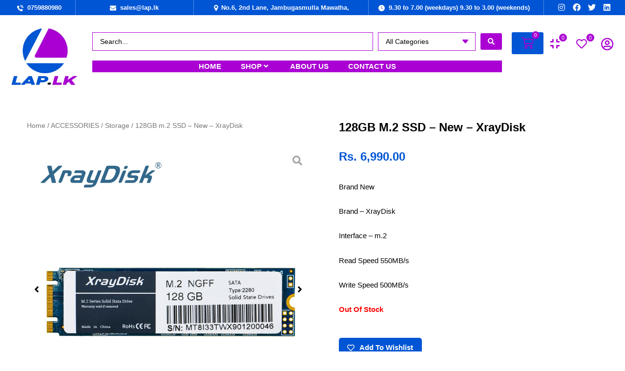

--- FILE ---
content_type: text/html; charset=UTF-8
request_url: https://lap.lk/product/128gb-m-2-ssd-new-xraydisk/
body_size: 81808
content:
<!DOCTYPE html><html lang="en-US" prefix="og: https://ogp.me/ns#"><head><script data-no-optimize="1">var litespeed_docref=sessionStorage.getItem("litespeed_docref");litespeed_docref&&(Object.defineProperty(document,"referrer",{get:function(){return litespeed_docref}}),sessionStorage.removeItem("litespeed_docref"));</script> <meta charset="UTF-8"><meta name="viewport" content="width=device-width, initial-scale=1"><link rel="profile" href="https://gmpg.org/xfn/11"> <script data-no-defer="1" data-ezscrex="false" data-cfasync="false" data-pagespeed-no-defer data-cookieconsent="ignore">var ctPublicFunctions = {"_ajax_nonce":"ee86a1ae2a","_rest_nonce":"cfc04c8900","_ajax_url":"\/wp-admin\/admin-ajax.php","_rest_url":"https:\/\/lap.lk\/wp-json\/","data__cookies_type":"none","data__ajax_type":"rest","text__wait_for_decoding":"Decoding the contact data, let us a few seconds to finish. Anti-Spam by CleanTalk","cookiePrefix":"","wprocket_detected":false}</script> <script data-no-defer="1" data-ezscrex="false" data-cfasync="false" data-pagespeed-no-defer data-cookieconsent="ignore">var ctPublic = {"_ajax_nonce":"ee86a1ae2a","settings__forms__check_internal":"0","settings__forms__check_external":"0","settings__forms__search_test":"1","settings__data__bot_detector_enabled":"1","blog_home":"https:\/\/lap.lk\/","pixel__setting":"3","pixel__enabled":true,"pixel__url":"https:\/\/moderate4-v4.cleantalk.org\/pixel\/083d85fc368c4d0ffa3d7e26afa7cf32.gif","data__email_check_before_post":"1","data__cookies_type":"none","data__key_is_ok":true,"data__visible_fields_required":true,"data__to_local_storage":{"apbct_cookies_test":"%7B%22cookies_names%22%3A%5B%22apbct_timestamp%22%2C%22apbct_site_landing_ts%22%5D%2C%22check_value%22%3A%2256c7adb1fe03d432e8def30305e18b5b%22%7D","apbct_site_landing_ts":"1769635519"},"wl_brandname":"Anti-Spam by CleanTalk","wl_brandname_short":"CleanTalk","ct_checkjs_key":"4e318a6c8005fa1b4bac543fe86832067afcaf4346e0baf5e9b0f1da7f0124a8","emailEncoderPassKey":"220ae428402b6de0cba35bc1c7240e53","bot_detector_forms_excluded":"W10=","advancedCacheExists":false,"varnishCacheExists":false}</script> <title>128GB m.2 SSD - New - XrayDisk - Lap.lk</title><meta name="description" content="Brand New Brand - XrayDisk Interface - m.2 Read Speed 550MB/s Write Speed 500MB/s"/><meta name="robots" content="follow, index, max-snippet:-1, max-video-preview:-1, max-image-preview:large"/><link rel="canonical" href="https://lap.lk/product/128gb-m-2-ssd-new-xraydisk/" /><meta property="og:locale" content="en_US" /><meta property="og:type" content="product" /><meta property="og:title" content="128GB m.2 SSD - New - XrayDisk - Lap.lk" /><meta property="og:description" content="Brand New Brand - XrayDisk Interface - m.2 Read Speed 550MB/s Write Speed 500MB/s" /><meta property="og:url" content="https://lap.lk/product/128gb-m-2-ssd-new-xraydisk/" /><meta property="og:site_name" content="Lap.lk" /><meta property="og:updated_time" content="2023-06-12T18:08:11+05:30" /><meta property="og:image" content="https://lap.lk/wp-content/uploads/2023/02/128gb-xray.webp" /><meta property="og:image:secure_url" content="https://lap.lk/wp-content/uploads/2023/02/128gb-xray.webp" /><meta property="og:image:width" content="1000" /><meta property="og:image:height" content="1000" /><meta property="og:image:alt" content="128GB m.2 SSD &#8211; New &#8211; XrayDisk" /><meta property="og:image:type" content="image/webp" /><meta property="product:price:amount" content="6990" /><meta property="product:price:currency" content="LKR" /><meta name="twitter:card" content="summary_large_image" /><meta name="twitter:title" content="128GB m.2 SSD - New - XrayDisk - Lap.lk" /><meta name="twitter:description" content="Brand New Brand - XrayDisk Interface - m.2 Read Speed 550MB/s Write Speed 500MB/s" /><meta name="twitter:image" content="https://lap.lk/wp-content/uploads/2023/02/128gb-xray.webp" /><meta name="twitter:label1" content="Price" /><meta name="twitter:data1" content="Rs. 6,990.00" /><meta name="twitter:label2" content="Availability" /><meta name="twitter:data2" content="Out of stock" /> <script type="application/ld+json" class="rank-math-schema">{"@context":"https://schema.org","@graph":[{"@type":"Place","@id":"https://lap.lk/#place","address":{"@type":"PostalAddress","streetAddress":"No.6, 2nd Lane, Jambugasmulla Mawatha, Nugegoda","addressCountry":"Sri Lanka"}},{"@type":["ComputerStore","Organization"],"@id":"https://lap.lk/#organization","name":"Lap.lk","url":"https://lap.lk","email":"sales@lap.lk","address":{"@type":"PostalAddress","streetAddress":"No.6, 2nd Lane, Jambugasmulla Mawatha, Nugegoda","addressCountry":"Sri Lanka"},"logo":{"@type":"ImageObject","@id":"https://lap.lk/#logo","url":"http://lap.lk/wp-content/uploads/2023/01/cropped-Logo-removebg-preview.png","contentUrl":"http://lap.lk/wp-content/uploads/2023/01/cropped-Logo-removebg-preview.png","caption":"Lap.lk","inLanguage":"en-US","width":"250","height":"206"},"openingHours":["Monday,Tuesday,Wednesday,Thursday,Friday 09:30-19:00","Saturday,Sunday 09:30-15:00"],"location":{"@id":"https://lap.lk/#place"},"image":{"@id":"https://lap.lk/#logo"},"telephone":"0759880980"},{"@type":"WebSite","@id":"https://lap.lk/#website","url":"https://lap.lk","name":"Lap.lk","publisher":{"@id":"https://lap.lk/#organization"},"inLanguage":"en-US"},{"@type":"ImageObject","@id":"https://lap.lk/wp-content/uploads/2023/02/128gb-xray.webp","url":"https://lap.lk/wp-content/uploads/2023/02/128gb-xray.webp","width":"1000","height":"1000","inLanguage":"en-US"},{"@type":"BreadcrumbList","@id":"https://lap.lk/product/128gb-m-2-ssd-new-xraydisk/#breadcrumb","itemListElement":[{"@type":"ListItem","position":"1","item":{"@id":"https://lap.lk","name":"Home"}},{"@type":"ListItem","position":"2","item":{"@id":"https://lap.lk/product-category/accessories/","name":"ACCESSORIES"}},{"@type":"ListItem","position":"3","item":{"@id":"https://lap.lk/product/128gb-m-2-ssd-new-xraydisk/","name":"128GB m.2 SSD &#8211; New &#8211; XrayDisk"}}]},{"@type":"ItemPage","@id":"https://lap.lk/product/128gb-m-2-ssd-new-xraydisk/#webpage","url":"https://lap.lk/product/128gb-m-2-ssd-new-xraydisk/","name":"128GB m.2 SSD - New - XrayDisk - Lap.lk","datePublished":"2023-02-06T16:24:14+05:30","dateModified":"2023-06-12T18:08:11+05:30","isPartOf":{"@id":"https://lap.lk/#website"},"primaryImageOfPage":{"@id":"https://lap.lk/wp-content/uploads/2023/02/128gb-xray.webp"},"inLanguage":"en-US","breadcrumb":{"@id":"https://lap.lk/product/128gb-m-2-ssd-new-xraydisk/#breadcrumb"}},{"@type":"Product","name":"128GB m.2 SSD - New - XrayDisk - Lap.lk","description":"Brand New Brand - XrayDisk Interface - m.2 Read Speed 550MB/s Write Speed 500MB/s","category":"ACCESSORIES","mainEntityOfPage":{"@id":"https://lap.lk/product/128gb-m-2-ssd-new-xraydisk/#webpage"},"offers":{"@type":"Offer","price":"6990.00","priceCurrency":"LKR","priceValidUntil":"2027-12-31","availability":"https://schema.org/OutOfStock","itemCondition":"NewCondition","url":"https://lap.lk/product/128gb-m-2-ssd-new-xraydisk/","seller":{"@type":"Organization","@id":"https://lap.lk/","name":"Lap.lk","url":"https://lap.lk","logo":"http://lap.lk/wp-content/uploads/2023/01/cropped-Logo-removebg-preview.png"}},"additionalProperty":[{"@type":"PropertyValue","name":"pa_drive-condition","value":"New"},{"@type":"PropertyValue","name":"pa_drive-type","value":"m.2"},{"@type":"PropertyValue","name":"pa_storage-type","value":"SSD"}],"@id":"https://lap.lk/product/128gb-m-2-ssd-new-xraydisk/#richSnippet","image":{"@id":"https://lap.lk/wp-content/uploads/2023/02/128gb-xray.webp"}}]}</script> <link rel='dns-prefetch' href='//moderate.cleantalk.org' /><link rel='dns-prefetch' href='//fonts.googleapis.com' /><link rel="alternate" type="application/rss+xml" title="Lap.lk &raquo; Feed" href="https://lap.lk/feed/" /><link rel="alternate" type="application/rss+xml" title="Lap.lk &raquo; Comments Feed" href="https://lap.lk/comments/feed/" /><link rel="alternate" type="application/rss+xml" title="Lap.lk &raquo; 128GB m.2 SSD &#8211; New &#8211; XrayDisk Comments Feed" href="https://lap.lk/product/128gb-m-2-ssd-new-xraydisk/feed/" /><style id="litespeed-ccss">body,h1,h2,h5,html,li,p,ul{border:0;font-size:100%;font-style:inherit;font-weight:inherit;margin:0;outline:0;padding:0;vertical-align:baseline}html{-webkit-text-size-adjust:100%;-ms-text-size-adjust:100%}body{margin:0}nav{display:block}a{background-color:transparent}a,a:visited{text-decoration:none}strong{font-weight:700}img{border:0}svg:not(:root){overflow:hidden}button,input,select{color:inherit;font:inherit;margin:0}button{overflow:visible}button,select{text-transform:none}button{-webkit-appearance:button}button::-moz-focus-inner,input::-moz-focus-inner{border:0;padding:0}input{line-height:normal}input[type=search]{-webkit-appearance:textfield;box-sizing:content-box}input[type=search]::-webkit-search-cancel-button,input[type=search]::-webkit-search-decoration{-webkit-appearance:none}.ast-container{max-width:100%}.ast-container{margin-left:auto;margin-right:auto;padding-left:20px;padding-right:20px}h1,h2,h5{clear:both}h1{color:#808285;font-size:2em;line-height:1.2}.entry-content h2,h2{color:#808285;font-size:1.7em;line-height:1.3}h5{color:#808285;line-height:1.6;font-size:1.2em}html{box-sizing:border-box}*,:after,:before{box-sizing:inherit}body{color:#808285;background:#fff;font-style:normal}ul{margin:0 0 1.5em 3em}ul{list-style:disc}strong{font-weight:700}i{font-style:italic}img{height:auto;max-width:100%}button,input,select{color:#808285;font-weight:400;font-size:100%;margin:0;vertical-align:baseline}button,input{line-height:normal}button{border:1px solid;border-color:var(--ast-border-color);border-radius:2px;background:#e6e6e6;padding:.6em 1em .4em;color:#fff}input[type=search]{color:#666;border:1px solid var(--ast-border-color);border-radius:2px;-webkit-appearance:none}a{color:#4169e1}.screen-reader-text{border:0;clip:rect(1px,1px,1px,1px);height:1px;margin:-1px;overflow:hidden;padding:0;position:absolute;width:1px;word-wrap:normal!important}body{-webkit-font-smoothing:antialiased;-moz-osx-font-smoothing:grayscale}body:not(.logged-in){position:relative}#page{position:relative}a{text-decoration:none}img{vertical-align:middle}.entry-content h2{margin-bottom:20px}p{margin-bottom:1.75em}input,select{line-height:1}body,button{line-height:1.85714285714286}.ast-single-post .entry-title{line-height:1.2}.entry-title{font-weight:400}body{background-color:#fff}#page{display:block}body{overflow-x:hidden}input[type=search],select{color:#666;padding:.75em;height:auto;border-width:1px;border-style:solid;border-color:var(--ast-border-color);border-radius:2px;background:var(--ast-comment-inputs-background);box-shadow:none;box-sizing:border-box}.entry-title{margin-bottom:.2em}:root{--ast-container-default-xlg-padding:3em;--ast-container-default-lg-padding:3em;--ast-container-default-slg-padding:2em;--ast-container-default-md-padding:3em;--ast-container-default-sm-padding:3em;--ast-container-default-xs-padding:2.4em;--ast-container-default-xxs-padding:1.8em;--ast-code-block-background:#eee;--ast-comment-inputs-background:#fafafa}html{font-size:93.75%}a{color:#0055d4}body,button,input,select{font-family:-apple-system,BlinkMacSystemFont,Segoe UI,Roboto,Oxygen-Sans,Ubuntu,Cantarell,Helvetica Neue,sans-serif;font-weight:inherit;font-size:15px;font-size:1rem;line-height:1.6em}h1,h2,.entry-content h2,h5{font-weight:600}.entry-title{font-size:30px;font-size:2rem}h1{font-size:40px;font-size:2.6666666666667rem;font-weight:600;line-height:1.4em}h2,.entry-content h2{font-size:30px;font-size:2rem;font-weight:600;line-height:1.25em}h5{font-size:18px;font-size:1.2rem;line-height:1.2em;font-weight:600}body,h1,h2,.entry-content h2,h5{color:var(--ast-global-color-8)}.ast-single-post .entry-content a{text-decoration:underline}.ast-single-post .elementor-button-wrapper .elementor-button{text-decoration:none}#page{display:flex;flex-direction:column;min-height:100vh}#page .site-content{flex-grow:1}.entry-title{margin-bottom:.5em}.elementor-button-wrapper .elementor-button{border-style:solid;text-decoration:none;border-top-width:0;border-right-width:0;border-left-width:0;border-bottom-width:0}body .elementor-button.elementor-size-sm,body .elementor-button{border-radius:3px;padding-top:10px;padding-right:20px;padding-bottom:10px;padding-left:20px}.elementor-button-wrapper .elementor-button{border-color:#0055d4;background-color:#0055d4}.elementor-button-wrapper .elementor-button,.elementor-button-wrapper .elementor-button:visited{color:var(--ast-global-color-5)}.elementor-button-wrapper .elementor-button{font-family:'Roboto',sans-serif;font-weight:400;font-size:15px;font-size:1rem;line-height:1em}body .elementor-button.elementor-size-sm,body .elementor-button{font-size:15px;font-size:1rem}button{border-style:solid;border-top-width:0;border-right-width:0;border-left-width:0;border-bottom-width:0;color:var(--ast-global-color-5);border-color:#0055d4;background-color:#0055d4;border-radius:3px;padding-top:10px;padding-right:20px;padding-bottom:10px;padding-left:20px;font-family:'Roboto',sans-serif;font-weight:400;font-size:15px;font-size:1rem;line-height:1em}@media (min-width:544px){.ast-container{max-width:100%}}@media (max-width:921px){.entry-title{font-size:30px}h1{font-size:30px}h2,.entry-content h2{font-size:25px}}@media (max-width:544px){.entry-title{font-size:30px}h1{font-size:30px}h2,.entry-content h2{font-size:25px}}@media (max-width:921px){html{font-size:85.5%}}@media (max-width:544px){html{font-size:85.5%}}@media (min-width:922px){.ast-container{max-width:1240px}}@media (min-width:922px){.site-content .ast-container{display:flex}}@media (max-width:921px){.site-content .ast-container{flex-direction:column}}html body{--wp--custom--ast-default-block-top-padding:3em;--wp--custom--ast-default-block-right-padding:3em;--wp--custom--ast-default-block-bottom-padding:3em;--wp--custom--ast-default-block-left-padding:3em;--wp--custom--ast-container-width:1200px;--wp--custom--ast-content-width-size:1200px;--wp--custom--ast-wide-width-size:calc(1200px + var(--wp--custom--ast-default-block-left-padding) + var(--wp--custom--ast-default-block-right-padding))}@media (max-width:921px){html body{--wp--custom--ast-default-block-top-padding:3em;--wp--custom--ast-default-block-right-padding:2em;--wp--custom--ast-default-block-bottom-padding:3em;--wp--custom--ast-default-block-left-padding:2em}}@media (max-width:544px){html body{--wp--custom--ast-default-block-top-padding:3em;--wp--custom--ast-default-block-right-padding:1.5em;--wp--custom--ast-default-block-bottom-padding:3em;--wp--custom--ast-default-block-left-padding:1.5em}}:root{--ast-global-color-0:#0170b9;--ast-global-color-1:#3a3a3a;--ast-global-color-2:#3a3a3a;--ast-global-color-3:#4b4f58;--ast-global-color-4:#f5f5f5;--ast-global-color-5:#fff;--ast-global-color-6:#e5e5e5;--ast-global-color-7:#424242;--ast-global-color-8:#000}:root{--ast-border-color:#d2d2d2}h1,h2,.entry-content h2,h5{color:var(--ast-global-color-8)}.elementor-template-full-width .ast-container{display:block}.ast-plain-container{background-color:var(--ast-global-color-5);background-image:none}@media (max-width:921px){.ast-plain-container{background-color:var(--ast-global-color-5);background-image:none}}@media (max-width:544px){.ast-plain-container{background-color:var(--ast-global-color-5);background-image:none}}:root{--e-global-color-astglobalcolor0:#0170b9;--e-global-color-astglobalcolor1:#3a3a3a;--e-global-color-astglobalcolor2:#3a3a3a;--e-global-color-astglobalcolor3:#4b4f58;--e-global-color-astglobalcolor4:#f5f5f5;--e-global-color-astglobalcolor5:#fff;--e-global-color-astglobalcolor6:#e5e5e5;--e-global-color-astglobalcolor7:#424242;--e-global-color-astglobalcolor8:#000}ul{box-sizing:border-box}:root{--wp--preset--font-size--normal:16px;--wp--preset--font-size--huge:42px}.screen-reader-text{clip:rect(1px,1px,1px,1px);word-wrap:normal!important;border:0;-webkit-clip-path:inset(50%);clip-path:inset(50%);height:1px;margin:-1px;overflow:hidden;padding:0;position:absolute;width:1px}.screen-reader-text{clip:rect(1px,1px,1px,1px);word-wrap:normal!important;border:0;-webkit-clip-path:inset(50%);clip-path:inset(50%);height:1px;margin:-1px;overflow:hidden;overflow-wrap:normal!important;padding:0;position:absolute!important;width:1px}body{--wp--preset--color--black:#000;--wp--preset--color--cyan-bluish-gray:#abb8c3;--wp--preset--color--white:#fff;--wp--preset--color--pale-pink:#f78da7;--wp--preset--color--vivid-red:#cf2e2e;--wp--preset--color--luminous-vivid-orange:#ff6900;--wp--preset--color--luminous-vivid-amber:#fcb900;--wp--preset--color--light-green-cyan:#7bdcb5;--wp--preset--color--vivid-green-cyan:#00d084;--wp--preset--color--pale-cyan-blue:#8ed1fc;--wp--preset--color--vivid-cyan-blue:#0693e3;--wp--preset--color--vivid-purple:#9b51e0;--wp--preset--color--ast-global-color-0:var(--ast-global-color-0);--wp--preset--color--ast-global-color-1:var(--ast-global-color-1);--wp--preset--color--ast-global-color-2:var(--ast-global-color-2);--wp--preset--color--ast-global-color-3:var(--ast-global-color-3);--wp--preset--color--ast-global-color-4:var(--ast-global-color-4);--wp--preset--color--ast-global-color-5:var(--ast-global-color-5);--wp--preset--color--ast-global-color-6:var(--ast-global-color-6);--wp--preset--color--ast-global-color-7:var(--ast-global-color-7);--wp--preset--color--ast-global-color-8:var(--ast-global-color-8);--wp--preset--gradient--vivid-cyan-blue-to-vivid-purple:linear-gradient(135deg,rgba(6,147,227,1) 0%,#9b51e0 100%);--wp--preset--gradient--light-green-cyan-to-vivid-green-cyan:linear-gradient(135deg,#7adcb4 0%,#00d082 100%);--wp--preset--gradient--luminous-vivid-amber-to-luminous-vivid-orange:linear-gradient(135deg,rgba(252,185,0,1) 0%,rgba(255,105,0,1) 100%);--wp--preset--gradient--luminous-vivid-orange-to-vivid-red:linear-gradient(135deg,rgba(255,105,0,1) 0%,#cf2e2e 100%);--wp--preset--gradient--very-light-gray-to-cyan-bluish-gray:linear-gradient(135deg,#eee 0%,#a9b8c3 100%);--wp--preset--gradient--cool-to-warm-spectrum:linear-gradient(135deg,#4aeadc 0%,#9778d1 20%,#cf2aba 40%,#ee2c82 60%,#fb6962 80%,#fef84c 100%);--wp--preset--gradient--blush-light-purple:linear-gradient(135deg,#ffceec 0%,#9896f0 100%);--wp--preset--gradient--blush-bordeaux:linear-gradient(135deg,#fecda5 0%,#fe2d2d 50%,#6b003e 100%);--wp--preset--gradient--luminous-dusk:linear-gradient(135deg,#ffcb70 0%,#c751c0 50%,#4158d0 100%);--wp--preset--gradient--pale-ocean:linear-gradient(135deg,#fff5cb 0%,#b6e3d4 50%,#33a7b5 100%);--wp--preset--gradient--electric-grass:linear-gradient(135deg,#caf880 0%,#71ce7e 100%);--wp--preset--gradient--midnight:linear-gradient(135deg,#020381 0%,#2874fc 100%);--wp--preset--duotone--dark-grayscale:url('#wp-duotone-dark-grayscale');--wp--preset--duotone--grayscale:url('#wp-duotone-grayscale');--wp--preset--duotone--purple-yellow:url('#wp-duotone-purple-yellow');--wp--preset--duotone--blue-red:url('#wp-duotone-blue-red');--wp--preset--duotone--midnight:url('#wp-duotone-midnight');--wp--preset--duotone--magenta-yellow:url('#wp-duotone-magenta-yellow');--wp--preset--duotone--purple-green:url('#wp-duotone-purple-green');--wp--preset--duotone--blue-orange:url('#wp-duotone-blue-orange');--wp--preset--font-size--small:13px;--wp--preset--font-size--medium:20px;--wp--preset--font-size--large:36px;--wp--preset--font-size--x-large:42px;--wp--preset--spacing--20:.44rem;--wp--preset--spacing--30:.67rem;--wp--preset--spacing--40:1rem;--wp--preset--spacing--50:1.5rem;--wp--preset--spacing--60:2.25rem;--wp--preset--spacing--70:3.38rem;--wp--preset--spacing--80:5.06rem;--wp--preset--shadow--natural:6px 6px 9px rgba(0,0,0,.2);--wp--preset--shadow--deep:12px 12px 50px rgba(0,0,0,.4);--wp--preset--shadow--sharp:6px 6px 0px rgba(0,0,0,.2);--wp--preset--shadow--outlined:6px 6px 0px -3px rgba(255,255,255,1),6px 6px rgba(0,0,0,1);--wp--preset--shadow--crisp:6px 6px 0px rgba(0,0,0,1)}body{margin:0;--wp--style--global--content-size:var(--wp--custom--ast-content-width-size);--wp--style--global--wide-size:var(--wp--custom--ast-wide-width-size)}body{--wp--style--block-gap:24px}body{padding-top:0;padding-right:0;padding-bottom:0;padding-left:0}button.pswp__button{box-shadow:none!important;background-image:url(/wp-content/plugins/woocommerce/assets/css/photoswipe/default-skin/default-skin.png)!important}button.pswp__button,button.pswp__button--arrow--left:before,button.pswp__button--arrow--right:before{background-color:transparent!important}button.pswp__button--arrow--left,button.pswp__button--arrow--right{background-image:none!important}.pswp{display:none;position:absolute;width:100%;height:100%;left:0;top:0;overflow:hidden;-ms-touch-action:none;touch-action:none;z-index:1500;-webkit-text-size-adjust:100%;-webkit-backface-visibility:hidden;outline:0}.pswp *{-webkit-box-sizing:border-box;box-sizing:border-box}.pswp__bg{position:absolute;left:0;top:0;width:100%;height:100%;background:#000;opacity:0;-webkit-transform:translateZ(0);transform:translateZ(0);-webkit-backface-visibility:hidden;will-change:opacity}.pswp__scroll-wrap{position:absolute;left:0;top:0;width:100%;height:100%;overflow:hidden}.pswp__container{-ms-touch-action:none;touch-action:none;position:absolute;left:0;right:0;top:0;bottom:0}.pswp__container{-webkit-touch-callout:none}.pswp__bg{will-change:opacity}.pswp__container{-webkit-backface-visibility:hidden}.pswp__item{position:absolute;left:0;right:0;top:0;bottom:0;overflow:hidden}.pswp__button{width:44px;height:44px;position:relative;background:0 0;overflow:visible;-webkit-appearance:none;display:block;border:0;padding:0;margin:0;float:right;opacity:.75;-webkit-box-shadow:none;box-shadow:none}.pswp__button::-moz-focus-inner{padding:0;border:0}.pswp__button,.pswp__button--arrow--left:before,.pswp__button--arrow--right:before{background:url(/wp-content/plugins/woocommerce/assets/css/photoswipe/default-skin/default-skin.png) 0 0 no-repeat;background-size:264px 88px;width:44px;height:44px}.pswp__button--close{background-position:0 -44px}.pswp__button--share{background-position:-44px -44px}.pswp__button--fs{display:none}.pswp__button--zoom{display:none;background-position:-88px 0}.pswp__button--arrow--left,.pswp__button--arrow--right{background:0 0;top:50%;margin-top:-50px;width:70px;height:100px;position:absolute}.pswp__button--arrow--left{left:0}.pswp__button--arrow--right{right:0}.pswp__button--arrow--left:before,.pswp__button--arrow--right:before{content:'';top:35px;background-color:rgba(0,0,0,.3);height:30px;width:32px;position:absolute}.pswp__button--arrow--left:before{left:6px;background-position:-138px -44px}.pswp__button--arrow--right:before{right:6px;background-position:-94px -44px}.pswp__share-modal{display:block;background:rgba(0,0,0,.5);width:100%;height:100%;top:0;left:0;padding:10px;position:absolute;z-index:1600;opacity:0;-webkit-backface-visibility:hidden;will-change:opacity}.pswp__share-modal--hidden{display:none}.pswp__share-tooltip{z-index:1620;position:absolute;background:#fff;top:56px;border-radius:2px;display:block;width:auto;right:44px;-webkit-box-shadow:0 2px 5px rgba(0,0,0,.25);box-shadow:0 2px 5px rgba(0,0,0,.25);-webkit-transform:translateY(6px);-ms-transform:translateY(6px);transform:translateY(6px);-webkit-backface-visibility:hidden;will-change:transform}.pswp__counter{position:absolute;left:0;top:0;height:44px;font-size:13px;line-height:44px;color:#fff;opacity:.75;padding:0 10px}.pswp__caption{position:absolute;left:0;bottom:0;width:100%;min-height:44px}.pswp__caption__center{text-align:left;max-width:420px;margin:0 auto;font-size:13px;padding:10px;line-height:20px;color:#ccc}.pswp__preloader{width:44px;height:44px;position:absolute;top:0;left:50%;margin-left:-22px;opacity:0;will-change:opacity;direction:ltr}.pswp__preloader__icn{width:20px;height:20px;margin:12px}@media screen and (max-width:1024px){.pswp__preloader{position:relative;left:auto;top:auto;margin:0;float:right}}.pswp__ui{-webkit-font-smoothing:auto;visibility:visible;opacity:1;z-index:1550}.pswp__top-bar{position:absolute;left:0;top:0;height:44px;width:100%}.pswp__caption,.pswp__top-bar{-webkit-backface-visibility:hidden;will-change:opacity}.pswp__caption,.pswp__top-bar{background-color:rgba(0,0,0,.5)}.pswp__ui--hidden .pswp__button--arrow--left,.pswp__ui--hidden .pswp__button--arrow--right,.pswp__ui--hidden .pswp__caption,.pswp__ui--hidden .pswp__top-bar{opacity:.001}.woocommerce img,.woocommerce-page img{height:auto;max-width:100%}.screen-reader-text{border:0;clip:rect(1px,1px,1px,1px);clip-path:inset(50%);height:1px;margin:-1px;overflow:hidden;padding:0;position:absolute;width:1px;word-wrap:normal!important}.woocommerce h2{margin-bottom:.7em}.woocommerce .woocommerce-breadcrumb{zoom:1;margin:0 0 1em;padding:0;font-size:.92em;color:#777}.woocommerce .woocommerce-breadcrumb:after,.woocommerce .woocommerce-breadcrumb:before{content:' ';display:table}.woocommerce .woocommerce-breadcrumb:after{clear:both}.woocommerce .woocommerce-breadcrumb a{color:#777}.woocommerce div.product{margin-bottom:0;position:relative}.woocommerce div.product .product_title{clear:none;margin-top:0;padding:0}.woocommerce div.product p.price{color:#77a464;font-size:1.5rem;font-weight:700;margin:0 0 .2em}.woocommerce div.product .product_title{margin:0 0 .5em}.woocommerce ul.products li.product a{text-decoration:none}.woocommerce #reviews .woocommerce-Reviews-title{display:none}.woocommerce #reviews h2{font-weight:400}.woocommerce #reviews #review_form input{max-width:100%}.woocommerce #review_form #respond .form-submit input{left:auto}.woocommerce .woocommerce-tabs h2{font-size:1.5rem}.pswp{z-index:999999}.woocommerce .pswp__caption__center,.woocommerce-page .pswp__caption__center{text-align:center}.woocommerce .pswp__bg,.woocommerce-page .pswp__bg{opacity:.7!important}.woocommerce input[type=search],.woocommerce-page input[type=search]{border-color:var(--ast-border-color);background-color:#fff;box-shadow:none;border-radius:0}.woocommerce select,.woocommerce-page select{padding:.8em;line-height:normal;padding-right:2em;appearance:none;background-position:98% 50%;background-color:#fff;border-color:var(--ast-border-color);border-radius:3px;box-shadow:none}button.pswp__button{box-shadow:none!important;background-image:url("/wp-content/plugins/woocommerce/assets/css/photoswipe/default-skin/default-skin.png")!important}button.pswp__button,button.pswp__button--arrow--left:before,button.pswp__button--arrow--right:before{background-color:transparent!important}button.pswp__button--arrow--left,button.pswp__button--arrow--right{background-image:none!important}.woocommerce h2{font-size:1.625rem}.woocommerce div.product p.price{color:var(--ast-global-color-8)}select{background-image:url("data:image/svg+xml,%3Csvg class='ast-arrow-svg' xmlns='http://www.w3.org/2000/svg' xmlns:xlink='http://www.w3.org/1999/xlink' version='1.1' x='0px' y='0px' width='26px' height='16.043px' fill='%234B4F58' viewBox='57 35.171 26 16.043' enable-background='new 57 35.171 26 16.043' xml:space='preserve' %3E%3Cpath d='M57.5,38.193l12.5,12.5l12.5-12.5l-2.5-2.5l-10,10l-10-10L57.5,38.193z'%3E%3C/path%3E%3C/svg%3E");background-size:.8em;background-repeat:no-repeat;background-position-x:calc(100% - 10px);-webkit-appearance:none;-moz-appearance:none;padding-right:2em}.jet-compare-button__container{display:-webkit-box;display:-ms-flexbox;display:flex;-webkit-box-orient:horizontal;-webkit-box-direction:normal;-ms-flex-flow:row nowrap;flex-flow:row nowrap;-webkit-box-pack:center;-ms-flex-pack:center;justify-content:center}.jet-compare-button__link{position:relative;overflow:hidden;max-width:100%;-webkit-box-sizing:border-box;box-sizing:border-box;-webkit-transform:translateZ(0);transform:translateZ(0);padding:10px 15px}.jet-compare-button__link .jet-compare-button__state{color:#fff}.jet-compare-button__icon{margin-left:5px;margin-right:5px}.jet-compare-button__plane{display:block;width:100%;height:100%;top:0;left:0;position:absolute}.jet-compare-button__plane-normal{background-color:#6ec1e4;z-index:-1}.jet-compare-button__plane-added{background-color:#54595f;z-index:-1;opacity:0}.jet-compare-button__state{display:-webkit-box;display:-ms-flexbox;display:flex;-webkit-box-orient:horizontal;-webkit-box-direction:normal;-ms-flex-direction:row;flex-direction:row;-webkit-box-pack:center;-ms-flex-pack:center;justify-content:center;-webkit-box-align:center;-ms-flex-align:center;align-items:center;-webkit-box-sizing:border-box;box-sizing:border-box}.jet-compare-button__state-normal{position:relative;width:100%;height:100%;z-index:2}.jet-compare-button__state-added{width:100%;height:100%;display:none}.jet-compare-button__icon{display:-webkit-box;display:-ms-flexbox;display:flex;-webkit-box-pack:center;-ms-flex-pack:center;justify-content:center;-webkit-box-align:center;-ms-flex-align:center;align-items:center}.jet-compare-button__link.jet-compare-button__link--icon-left .jet-compare-button__state{-webkit-box-orient:horizontal;-webkit-box-direction:normal;-ms-flex-direction:row;flex-direction:row}.jet-compare-button__link.jet-compare-button__link--icon-left .jet-compare-button__state .jet-compare-button__icon{-webkit-box-ordinal-group:2;-ms-flex-order:1;order:1}.jet-compare-button__link.jet-compare-button__link--icon-left .jet-compare-button__state .jet-compare-button__label{-webkit-box-ordinal-group:3;-ms-flex-order:2;order:2}.products .product .jet-compare-button__container{-webkit-box-pack:start;-ms-flex-pack:start;justify-content:flex-start;margin-top:10px;margin-bottom:10px}.jet-compare-count-button__link{position:relative;display:inline-block;padding:10px 15px;color:#fff;background:#a46497}.jet-compare-count-button__count{position:absolute;display:-webkit-box;display:-ms-flexbox;display:flex;-webkit-box-pack:center;-ms-flex-pack:center;justify-content:center;-webkit-box-align:center;-ms-flex-align:center;align-items:center}.jet-compare-count-button__count span{line-height:.8}.jet-compare-count-button--count-top-right .jet-compare-count-button__count{right:0;top:0}.jet-compare-count-button__link .jet-compare-count-button__content{display:-webkit-box;display:-ms-flexbox;display:flex;-webkit-box-pack:center;-ms-flex-pack:center;justify-content:center;-webkit-box-align:center;-ms-flex-align:center;align-items:center}.jet-compare-count-button__link.jet-compare-count-button--icon-left .jet-compare-count-button__content{-webkit-box-orient:horizontal;-webkit-box-direction:normal;-ms-flex-direction:row;flex-direction:row}.jet-compare-count-button__link.jet-compare-count-button--icon-left .jet-compare-count-button__content .jet-compare-count-button__icon{-webkit-box-ordinal-group:2;-ms-flex-order:1;order:1;margin-right:10px}.jet-compare-count-button__link.jet-compare-count-button--icon-left .jet-compare-count-button__content .jet-compare-count-button__label{-webkit-box-ordinal-group:3;-ms-flex-order:2;order:2}.jet-compare-message{position:fixed;top:50%;left:50%;-webkit-transform:translate(-50%,-50%);-ms-transform:translate(-50%,-50%);transform:translate(-50%,-50%);padding:10px;background:#fff;-webkit-box-shadow:0 14px 28px rgba(0,0,0,.25),0 10px 10px rgba(0,0,0,.22);box-shadow:0 14px 28px rgba(0,0,0,.25),0 10px 10px rgba(0,0,0,.22);-webkit-border-radius:6px;border-radius:6px;z-index:11111;display:none;visibility:hidden}.jet-wishlist-button__container{display:-webkit-box;display:-ms-flexbox;display:flex;-webkit-box-orient:horizontal;-webkit-box-direction:normal;-ms-flex-flow:row nowrap;flex-flow:row nowrap;-webkit-box-pack:center;-ms-flex-pack:center;justify-content:center}.jet-wishlist-button__link{position:relative;overflow:hidden;max-width:100%;-webkit-box-sizing:border-box;box-sizing:border-box;-webkit-transform:translateZ(0);transform:translateZ(0);padding:10px 15px}.jet-wishlist-button__link .jet-wishlist-button__state{color:#fff}.jet-wishlist-button__icon{margin-right:5px;margin-left:5px}.jet-wishlist-button__plane{display:block;width:100%;height:100%;top:0;left:0;position:absolute}.jet-wishlist-button__plane-normal{background-color:#6ec1e4;z-index:-1}.jet-wishlist-button__plane-added{background-color:#54595f;z-index:-1;opacity:0}.jet-wishlist-button__state{display:-webkit-box;display:-ms-flexbox;display:flex;-webkit-box-orient:horizontal;-webkit-box-direction:normal;-ms-flex-direction:row;flex-direction:row;-webkit-box-pack:center;-ms-flex-pack:center;justify-content:center;-webkit-box-align:center;-ms-flex-align:center;align-items:center;-webkit-box-sizing:border-box;box-sizing:border-box}.jet-wishlist-button__state-normal{position:relative;width:100%;height:100%;z-index:2}.jet-wishlist-button__state-added{width:100%;height:100%;display:none}.jet-wishlist-button__icon{display:-webkit-box;display:-ms-flexbox;display:flex;-webkit-box-pack:center;-ms-flex-pack:center;justify-content:center;-webkit-box-align:center;-ms-flex-align:center;align-items:center}.jet-wishlist-button__link.jet-wishlist-button__link--icon-left .jet-wishlist-button__state{-webkit-box-orient:horizontal;-webkit-box-direction:normal;-ms-flex-direction:row;flex-direction:row}.jet-wishlist-button__link.jet-wishlist-button__link--icon-left .jet-wishlist-button__state .jet-wishlist-button__icon{-webkit-box-ordinal-group:2;-ms-flex-order:1;order:1}.jet-wishlist-button__link.jet-wishlist-button__link--icon-left .jet-wishlist-button__state .jet-wishlist-button__label{-webkit-box-ordinal-group:3;-ms-flex-order:2;order:2}.products .product .jet-wishlist-button__container{-webkit-box-pack:start;-ms-flex-pack:start;justify-content:flex-start;margin-top:10px;margin-bottom:10px}.jet-wishlist-count-button__link{position:relative;display:inline-block;padding:10px 15px;color:#fff;background:#a46497}.jet-wishlist-count-button__count{position:absolute;display:-webkit-box;display:-ms-flexbox;display:flex;-webkit-box-pack:center;-ms-flex-pack:center;justify-content:center;-webkit-box-align:center;-ms-flex-align:center;align-items:center}.jet-wishlist-count-button__count span{line-height:.8}.jet-wishlist-count-button--count-top-right .jet-wishlist-count-button__count{right:0;top:0}.jet-wishlist-count-button__link .jet-wishlist-count-button__content{display:-webkit-box;display:-ms-flexbox;display:flex;-webkit-box-pack:center;-ms-flex-pack:center;justify-content:center;-webkit-box-align:center;-ms-flex-align:center;align-items:center}.jet-wishlist-count-button__link.jet-wishlist-count-button--icon-left .jet-wishlist-count-button__content{-webkit-box-orient:horizontal;-webkit-box-direction:normal;-ms-flex-direction:row;flex-direction:row}.jet-wishlist-count-button__link.jet-wishlist-count-button--icon-left .jet-wishlist-count-button__content .jet-wishlist-count-button__icon{-webkit-box-ordinal-group:2;-ms-flex-order:1;order:1;margin-right:10px}.jet-wishlist-count-button__link.jet-wishlist-count-button--icon-left .jet-wishlist-count-button__content .jet-wishlist-count-button__label{-webkit-box-ordinal-group:3;-ms-flex-order:2;order:2}.jet-cw-icon{display:inline-block;line-height:1}.jet-mega-menu{position:relative;width:100%}.jet-mega-menu-toggle{display:-webkit-box;display:-ms-flexbox;display:flex;-webkit-box-pack:center;-ms-flex-pack:center;justify-content:center;-webkit-box-align:center;-ms-flex-align:center;align-items:center;width:var(--jmm-dropdown-toggle-size,36px);height:var(--jmm-dropdown-toggle-size,36px)}.jet-mega-menu-list{display:-webkit-box;display:-ms-flexbox;display:flex;position:relative;list-style:none;padding:0;margin:0}.jet-mega-menu-item{position:relative;-webkit-transform-origin:0;-ms-transform-origin:0;transform-origin:0}.jet-mega-menu-item__inner{display:-webkit-box;display:-ms-flexbox;display:flex;-ms-flex-wrap:nowrap;flex-wrap:nowrap;-webkit-box-pack:justify;-ms-flex-pack:justify;justify-content:space-between;-webkit-box-align:center;-ms-flex-align:center;align-items:center;gap:var(--jmm-items-dropdown-gap,5px)}.jet-mega-menu-item__link{display:-webkit-box;display:-ms-flexbox;display:flex;-webkit-box-pack:start;-ms-flex-pack:start;justify-content:flex-start;-webkit-box-align:center;-ms-flex-align:center;align-items:center;position:relative;gap:var(--jmm-items-icon-gap,10px)}.jet-mega-menu-item__dropdown{display:-webkit-box;display:-ms-flexbox;display:flex;-webkit-box-pack:center;-ms-flex-pack:center;justify-content:center;-webkit-box-align:center;-ms-flex-align:center;align-items:center;-ms-flex-item-align:center;align-self:center;min-width:18px;min-height:18px}.jet-mega-menu-item__title{display:-webkit-box;display:-ms-flexbox;display:flex;-webkit-box-orient:vertical;-webkit-box-direction:normal;-ms-flex-direction:column;flex-direction:column;-webkit-box-pack:center;-ms-flex-pack:center;justify-content:center;-webkit-box-align:start;-ms-flex-align:start;align-items:flex-start}.jet-mega-menu-item__label{white-space:nowrap}.jet-mega-menu-mega-container{width:100%;display:-webkit-box;display:-ms-flexbox;display:flex;-webkit-box-orient:vertical;-webkit-box-direction:normal;-ms-flex-direction:column;flex-direction:column;-webkit-box-pack:start;-ms-flex-pack:start;justify-content:flex-start;-webkit-box-align:stretch;-ms-flex-align:stretch;align-items:stretch;max-width:100vw}.jet-mega-menu.jet-mega-menu--layout-horizontal{max-width:100%}.jet-mega-menu.jet-mega-menu--layout-horizontal .jet-mega-menu-toggle{display:none}.jet-mega-menu.jet-mega-menu--layout-horizontal .jet-mega-menu-container{display:block}.jet-mega-menu.jet-mega-menu--layout-horizontal .jet-mega-menu-list{-webkit-box-orient:horizontal;-webkit-box-direction:normal;-ms-flex-direction:row;flex-direction:row;-ms-flex-wrap:wrap;flex-wrap:wrap;-webkit-box-pack:var(--jmm-top-items-hor-align,flex-start);-ms-flex-pack:var(--jmm-top-items-hor-align,flex-start);justify-content:var(--jmm-top-items-hor-align,flex-start);-webkit-box-align:stretch;-ms-flex-align:stretch;align-items:stretch;gap:var(--jmm-top-items-gap,0);padding-top:var(--jmm-top-menu-ver-padding,0);padding-left:var(--jmm-top-menu-hor-padding,0);padding-bottom:var(--jmm-top-menu-ver-padding,0);padding-right:var(--jmm-top-menu-hor-padding,0);background-color:var(--jmm-top-menu-bg-color,inherit)}.jet-mega-menu.jet-mega-menu--layout-horizontal .jet-mega-menu-item:not([hidden]){display:-webkit-box;display:-ms-flexbox;display:flex}.jet-mega-menu.jet-mega-menu--layout-horizontal .jet-mega-menu-item__inner{padding-top:var(--jmm-top-items-ver-padding,5px);padding-left:var(--jmm-top-items-hor-padding,10px);padding-bottom:var(--jmm-top-items-ver-padding,5px);padding-right:var(--jmm-top-items-hor-padding,10px);background-color:var(--jmm-top-item-bg-color,inherit)}.jet-mega-menu.jet-mega-menu--layout-horizontal .jet-mega-menu-item__title{color:var(--jmm-top-item-title-color,inherit)}.jet-mega-menu.jet-mega-menu--layout-horizontal .jet-mega-menu-item__dropdown{color:var(--jmm-top-item-dropdown-icon-color,inherit)}.jet-mega-menu.jet-mega-menu--layout-horizontal .jet-mega-menu-mega-container{position:absolute;width:var(--jmm-submenu-width,100%);min-width:200px;top:100%;left:0;z-index:999}.jet-mega-menu.jet-mega-menu--layout-horizontal .jet-mega-menu-mega-container__inner{-webkit-transform:translateX(var(--jmm-submenu-delta-x-offset,0));-ms-transform:translateX(var(--jmm-submenu-delta-x-offset,0));transform:translateX(var(--jmm-submenu-delta-x-offset,0));background-color:var(--jmm-sub-menu-bg-color,#fff);padding-top:var(--jmm-mega-container-ver-padding,10px);padding-left:var(--jmm-mega-container-hor-padding,20px);padding-bottom:var(--jmm-mega-container-ver-padding,10px);padding-right:var(--jmm-mega-container-hor-padding,20px)}.jet-mega-menu.jet-mega-menu--animation-none.jet-mega-menu--layout-horizontal .jet-mega-menu-list .jet-mega-menu-mega-container{opacity:0;visibility:hidden}.jet-mobile-menu{display:-webkit-box;display:-ms-flexbox;display:flex;-webkit-box-orient:vertical;-webkit-box-direction:normal;-ms-flex-flow:column wrap;flex-flow:column wrap;-webkit-box-pack:start;-ms-flex-pack:start;justify-content:flex-start;-webkit-box-align:stretch;-ms-flex-align:stretch;align-items:stretch}.jet-mobile-menu__refs{display:none}.jet-mega-menu-location{overflow-x:hidden}.single-product .elementor-jet-single-price.jet-woo-builder p.price{margin:0}.jet-woo-categories--preset-3 .jet-woo-categories__item .jet-woo-categories-content{position:absolute;top:auto;bottom:0;left:0;right:0;display:block;max-width:100%;padding:10px 50px}.jet-woo-categories--preset-3 .jet-woo-categories__item .jet-woo-categories-title__wrap>*{display:inline-block}.jet-woo-categories .jet-woo-categories__inner-box{position:relative;overflow:hidden}.jet-woo-categories .jet-woo-category-thumbnail{overflow:hidden;text-align:center;font-size:0}.jet-woo-categories .jet-woo-category-title{font-size:18px;margin-top:5px;margin-bottom:10px}.jet-woo-categories .jet-woo-category-img-overlay__hover,.jet-woo-categories .jet-woo-category-img-overlay{position:absolute;top:0;right:0;bottom:0;left:0}.jet-woo-categories .jet-woo-categories__item .jet-woo-category-img-overlay__hover{opacity:0}.jet-woo-categories.jet-equal-cols .jet-woo-categories__item{height:auto;display:-webkit-box;display:-ms-flexbox;display:flex;-webkit-box-orient:vertical;-webkit-box-direction:normal;-ms-flex-direction:column;flex-direction:column}.jet-woo-categories.jet-equal-cols .jet-woo-categories__item .jet-woo-categories__inner-box{-webkit-box-flex:1;-ms-flex-positive:1;flex-grow:1}.jet-woo-category-thumbnail img{width:100%}.col-row{display:-webkit-box;display:-ms-flexbox;display:flex;-ms-flex-wrap:wrap;flex-wrap:wrap;margin-left:-10px;margin-right:-10px}.col-row .jet-woo-categories__item{position:relative;min-height:1px;padding:10px;-webkit-box-sizing:border-box;box-sizing:border-box;width:100%;max-width:calc(100%/var(--columns));-webkit-box-flex:0;-ms-flex:0 0 calc(100%/var(--columns));flex:0 0 calc(100%/var(--columns))}.elementor-template-full-width .site-content .ast-container{max-width:100%;padding:0}.swiper-container{margin-left:auto;margin-right:auto;position:relative;overflow:hidden;z-index:1}.swiper-wrapper{position:relative;width:100%;height:100%;z-index:1;display:-webkit-box;display:-ms-flexbox;display:flex;-webkit-box-sizing:content-box;box-sizing:content-box;-webkit-transform:translateZ(0);transform:translateZ(0)}.swiper-slide{-ms-flex-negative:0;flex-shrink:0;width:100%;height:100%;position:relative;will-change:transform;border-style:solid;border-width:0;overflow:hidden}.jet-gallery-swiper-slider{position:relative;width:100%}.jet-woo-product-gallery-slider.swiper-container{width:100%;position:static}.jet-woo-product-gallery-slider .jet-swiper-nav{position:absolute;display:-webkit-box;display:-ms-flexbox;display:flex;-webkit-box-pack:center;-ms-flex-pack:center;justify-content:center;-webkit-box-align:center;-ms-flex-align:center;align-items:center;z-index:2;top:50%;-webkit-transform:translate(0,-50%);-ms-transform:translate(0,-50%);transform:translate(0,-50%)}.jet-woo-product-gallery-slider .jet-swiper-nav.jet-swiper-button-prev{left:10px;right:auto}.jet-woo-product-gallery-slider .jet-swiper-nav.jet-swiper-button-next{right:10px;left:auto}.jet-woo-swiper-horizontal{display:-webkit-box;display:-ms-flexbox;display:flex}.jet-woo-swiper-horizontal.jet-gallery-swiper-horizontal-pos-bottom{-webkit-box-orient:vertical;-webkit-box-direction:normal;-ms-flex-direction:column;flex-direction:column}.jet-woo-product-gallery-slider[data-swiper-settings*='"effect":"fade"']:not(.swiper-container-initialized) .jet-woo-product-gallery__image-item:not(:first-child){opacity:0}.jet-woo-product-gallery-slider .swiper-slide{will-change:unset}.jet-woo-product-gallery-pswp{display:none;position:absolute;width:100%;height:100%;left:0;top:0;overflow:hidden;-ms-touch-action:none;touch-action:none;z-index:999999;outline:0}.jet-woo-product-gallery-pswp .pswp__button--zoom{display:block}.jet-woo-product-gallery__image .jet-woo-product-gallery__trigger:not(.jet-woo-product-gallery__image-link){position:absolute;z-index:2;font-size:14px;line-height:1;-webkit-border-radius:50%;border-radius:50%;background-color:#fff;color:#a1a2a4;display:-webkit-box;display:-ms-flexbox;display:flex;-webkit-box-pack:center;-ms-flex-pack:center;justify-content:center;-webkit-box-align:center;-ms-flex-align:center;align-items:center;padding:0;margin:10px}.jet-woo-product-gallery__image .jet-woo-product-gallery__trigger:not(.jet-woo-product-gallery__image-link) .jet-woo-product-gallery__trigger-icon{line-height:100%}.jet-woo-product-gallery__trigger--top-right .jet-woo-product-gallery__trigger{top:0;right:0}.jet-woo-product-gallery__image{position:relative;font-size:0;overflow:hidden}.jet-woo-product-gallery__image a{display:block}.jet-woo-product-gallery__image img{width:100%;vertical-align:middle;-webkit-box-sizing:border-box;box-sizing:border-box}.jet-product-gallery-icon{display:inline-block;line-height:1}.elementor-screen-only,.screen-reader-text{position:absolute;top:-10000em;width:1px;height:1px;margin:-1px;padding:0;overflow:hidden;clip:rect(0,0,0,0);border:0}.elementor *,.elementor :after,.elementor :before{box-sizing:border-box}.elementor a{box-shadow:none;text-decoration:none}.elementor img{height:auto;max-width:100%;border:none;border-radius:0;box-shadow:none}.elementor-widget-wrap>.elementor-element.elementor-absolute{position:absolute}.elementor-element{--flex-direction:initial;--flex-wrap:initial;--justify-content:initial;--align-items:initial;--align-content:initial;--gap:initial;--flex-basis:initial;--flex-grow:initial;--flex-shrink:initial;--order:initial;--align-self:initial;flex-basis:var(--flex-basis);flex-grow:var(--flex-grow);flex-shrink:var(--flex-shrink);order:var(--order);align-self:var(--align-self)}.elementor-element.elementor-absolute{z-index:1}.elementor-invisible{visibility:hidden}:root{--page-title-display:block}h1.entry-title{display:var(--page-title-display)}.elementor-section{position:relative}.elementor-section .elementor-container{display:flex;margin-right:auto;margin-left:auto;position:relative}@media (max-width:1024px){.elementor-section .elementor-container{flex-wrap:wrap}}.elementor-section.elementor-section-boxed>.elementor-container{max-width:1140px}.elementor-widget-wrap{position:relative;width:100%;flex-wrap:wrap;align-content:flex-start}.elementor:not(.elementor-bc-flex-widget) .elementor-widget-wrap{display:flex}.elementor-widget-wrap>.elementor-element{width:100%}.elementor-widget{position:relative}.elementor-widget:not(:last-child){margin-bottom:20px}.elementor-widget:not(:last-child).elementor-absolute{margin-bottom:0}.elementor-column{position:relative;min-height:1px;display:flex}.elementor-column-gap-default>.elementor-column>.elementor-element-populated{padding:10px}@media (min-width:768px){.elementor-column.elementor-col-12{width:12.5%}.elementor-column.elementor-col-20{width:20%}.elementor-column.elementor-col-50{width:50%}.elementor-column.elementor-col-100{width:100%}}@media (max-width:767px){.elementor-column{width:100%}}.elementor-grid{display:grid;grid-column-gap:var(--grid-column-gap);grid-row-gap:var(--grid-row-gap)}.elementor-grid .elementor-grid-item{min-width:0}.elementor-grid-0 .elementor-grid{display:inline-block;width:100%;word-spacing:var(--grid-column-gap);margin-bottom:calc(-1*var(--grid-row-gap))}.elementor-grid-0 .elementor-grid .elementor-grid-item{display:inline-block;margin-bottom:var(--grid-row-gap);word-break:break-word}.elementor-button{display:inline-block;line-height:1;background-color:#69727d;font-size:15px;padding:12px 24px;border-radius:3px;color:#fff;fill:#fff;text-align:center}.elementor-button:visited{color:#fff}.elementor-button-icon{flex-grow:0;order:5}.elementor-button-text{flex-grow:1;order:10;display:inline-block}.elementor-button span{text-decoration:inherit}.elementor-icon{display:inline-block;line-height:1;color:#69727d;font-size:50px;text-align:center}.elementor-icon i{width:1em;height:1em;position:relative;display:block}.elementor-icon i:before{position:absolute;left:50%;transform:translateX(-50%)}.elementor-element,.elementor-lightbox{--swiper-theme-color:#000;--swiper-navigation-size:44px;--swiper-pagination-bullet-size:6px;--swiper-pagination-bullet-horizontal-gap:6px}.elementor-lightbox{--lightbox-ui-color:hsla(0,0%,93.3%,.9);--lightbox-ui-color-hover:#fff;--lightbox-text-color:var(--lightbox-ui-color);--lightbox-header-icons-size:20px;--lightbox-navigation-icons-size:25px}@media (max-width:767px){.elementor .elementor-hidden-mobile{display:none}}@media (min-width:768px) and (max-width:1024px){.elementor .elementor-hidden-tablet{display:none}}@media (min-width:1025px) and (max-width:99999px){.elementor .elementor-hidden-desktop{display:none}}.elementor-639 .elementor-element.elementor-element-0692acd>.elementor-container{max-width:1200px}.elementor-639 .elementor-element.elementor-element-0692acd{padding:56px 0 0}.elementor-639 .elementor-element.elementor-element-dad6534>.elementor-element-populated{padding:0 30px 0 15px}.elementor-639 .elementor-element.elementor-element-ae65111 .jet-woo-product-gallery-slider .jet-woo-product-gallery__image{text-align:center}.elementor-639 .elementor-element.elementor-element-ae65111 .jet-woo-product-gallery-slider .jet-swiper-nav{font-size:20px}.elementor-639 .elementor-element.elementor-element-ae65111 .jet-woo-product-gallery-slider .jet-swiper-nav.jet-swiper-button-prev{top:50%;bottom:auto;transform:translate(0,-50%);right:auto;left:15px}.elementor-639 .elementor-element.elementor-element-ae65111 .jet-woo-product-gallery-slider .jet-swiper-nav.jet-swiper-button-next{top:50%;bottom:auto;transform:translate(0,-50%);left:auto;right:15px}.elementor-639 .elementor-element.elementor-element-ae65111 .jet-woo-product-gallery .jet-woo-product-gallery__trigger:not(.jet-woo-product-gallery__image-link){width:30px;height:30px}.elementor-639 .elementor-element.elementor-element-ae65111 .jet-woo-product-gallery .jet-woo-product-gallery__trigger:not(.jet-woo-product-gallery__image-link) .jet-woo-product-gallery__trigger-icon{font-size:20px}.elementor-639 .elementor-element.elementor-element-6ebdd6a>.elementor-widget-wrap>.elementor-widget:not(.elementor-widget__width-auto):not(.elementor-widget__width-initial):not(:last-child):not(.elementor-absolute){margin-bottom:0}.elementor-639 .elementor-element.elementor-element-6ebdd6a>.elementor-element-populated{margin:0 0 0 15px;--e-column-margin-right:0px;--e-column-margin-left:15px;padding:0 15px}.elementor-639 .elementor-element.elementor-element-7be5985 .jet-woo-builder .product_title{font-family:"Muli",Sans-serif;font-size:24px;font-weight:600;text-transform:capitalize;line-height:30px;color:var(--e-global-color-text)}.elementor-639 .elementor-element.elementor-element-96d5bc7>.elementor-widget-container{margin:0;padding:0}.elementor-639 .elementor-element.elementor-element-09d91ba{--spacer-size:8px}.elementor-639 .elementor-element.elementor-element-1afed7d .jet-woo-builder.elementor-jet-single-price .price{font-family:"Roboto",Sans-serif;font-size:24px;font-weight:600;line-height:30px;color:var(--e-global-color-secondary)}.elementor-639 .elementor-element.elementor-element-1afed7d .jet-woo-builder.elementor-jet-single-price .price .woocommerce-Price-currencySymbol{vertical-align:baseline}.elementor-639 .elementor-element.elementor-element-1afed7d>.elementor-widget-container{margin:10px 0}.elementor-639 .elementor-element.elementor-element-9fc132d .jet-woo-builder .woocommerce-product-details__short-description{color:var(--e-global-color-text)}.elementor-639 .elementor-element.elementor-element-9fc132d>.elementor-widget-container{margin:25px 0 0}.elementor-639 .elementor-element.elementor-element-8765029 .jet-wishlist-button__state-added .jet-wishlist-button__label{font-family:var(--e-global-typography-secondary-font-family),Sans-serif;font-size:var(--e-global-typography-secondary-font-size);font-weight:var(--e-global-typography-secondary-font-weight);text-transform:var(--e-global-typography-secondary-text-transform)}.elementor-639 .elementor-element.elementor-element-8765029 .jet-wishlist-button__state-added .jet-wishlist-button__icon{font-size:15px;margin:0 10px 0 0}.elementor-639 .elementor-element.elementor-element-32e8034 .jet-compare-button__state-added .jet-compare-button__label{font-family:var(--e-global-typography-secondary-font-family),Sans-serif;font-size:var(--e-global-typography-secondary-font-size);font-weight:var(--e-global-typography-secondary-font-weight);text-transform:var(--e-global-typography-secondary-text-transform)}.elementor-639 .elementor-element.elementor-element-32e8034 .jet-compare-button__state-added .jet-compare-button__icon{font-size:15px;margin:0 10px 0 0}@media (min-width:768px){.elementor-639 .elementor-element.elementor-element-dad6534{width:51.963%}.elementor-639 .elementor-element.elementor-element-6ebdd6a{width:48.037%}}@media (max-width:1024px){.elementor-639 .elementor-element.elementor-element-dad6534>.elementor-element-populated{padding:0 15px}.elementor-639 .elementor-element.elementor-element-6ebdd6a>.elementor-element-populated{padding:0 15px}.elementor-639 .elementor-element.elementor-element-8765029 .jet-wishlist-button__state-added .jet-wishlist-button__label{font-size:var(--e-global-typography-secondary-font-size)}.elementor-639 .elementor-element.elementor-element-32e8034 .jet-compare-button__state-added .jet-compare-button__label{font-size:var(--e-global-typography-secondary-font-size)}}@media (max-width:767px){.elementor-639 .elementor-element.elementor-element-8765029 .jet-wishlist-button__state-added .jet-wishlist-button__label{font-size:var(--e-global-typography-secondary-font-size)}.elementor-639 .elementor-element.elementor-element-32e8034 .jet-compare-button__state-added .jet-compare-button__label{font-size:var(--e-global-typography-secondary-font-size)}}[class^=eicon]{display:inline-block;font-family:eicons;font-size:inherit;font-weight:400;font-style:normal;font-variant:normal;line-height:1;text-rendering:auto;-webkit-font-smoothing:antialiased;-moz-osx-font-smoothing:grayscale}.eicon-cart-medium:before{content:'\e8ea'}.swiper-container{margin-left:auto;margin-right:auto;position:relative;overflow:hidden;z-index:1}.swiper-wrapper{position:relative;width:100%;height:100%;z-index:1;display:flex;box-sizing:content-box}.swiper-wrapper{transform:translateZ(0)}.swiper-slide{flex-shrink:0;width:100%;height:100%;position:relative}.elementor-kit-1653{--e-global-color-primary:#aa00d3;--e-global-color-secondary:#0055d4;--e-global-color-text:#000;--e-global-color-accent:#fff;--e-global-color-044b8c6:#AA00D3BF;--e-global-color-b90e61b:#0055D4BF;--e-global-color-66744fe:#f2f2f2;--e-global-color-baa236e:#a7a7a7;--e-global-typography-primary-font-family:"Roboto";--e-global-typography-primary-font-size:15px;--e-global-typography-primary-font-weight:600;--e-global-typography-primary-text-transform:uppercase;--e-global-typography-secondary-font-family:"Roboto";--e-global-typography-secondary-font-size:15px;--e-global-typography-secondary-font-weight:600;--e-global-typography-secondary-text-transform:capitalize;--e-global-typography-text-font-family:"Roboto";--e-global-typography-text-font-size:15px;--e-global-typography-text-font-weight:500;--e-global-typography-accent-font-family:"Roboto";--e-global-typography-accent-font-weight:500}.elementor-section.elementor-section-boxed>.elementor-container{max-width:1140px}.elementor-widget:not(:last-child){margin-bottom:20px}.elementor-element{--widgets-spacing:20px}h1.entry-title{display:var(--page-title-display)}@media (max-width:1024px){.elementor-section.elementor-section-boxed>.elementor-container{max-width:1024px}}@media (max-width:767px){.elementor-section.elementor-section-boxed>.elementor-container{max-width:767px}}.elementor-location-header:before{content:"";display:table;clear:both}.elementor-60 .elementor-element.elementor-element-8bca90c:not(.elementor-motion-effects-element-type-background){background-color:var(--e-global-color-secondary)}.elementor-60 .elementor-element.elementor-element-8bca90c{margin-top:0;margin-bottom:25px;padding:0}.elementor-60 .elementor-element.elementor-element-bf2c046{text-align:center;color:#fff;font-family:"Roboto",Sans-serif;font-size:13px;font-weight:400}.elementor-60 .elementor-element.elementor-element-bf2c046>.elementor-widget-container{margin:-6px 0 -80px 8px;padding:0;border-radius:0}.elementor-60 .elementor-element.elementor-element-4209913>.elementor-element-populated{border-style:double;border-width:0 1px;border-color:#FFFFFF57}.elementor-60 .elementor-element.elementor-element-4fc9a3c{text-align:center;color:#fff;font-family:"Roboto",Sans-serif;font-size:13px;font-weight:400}.elementor-60 .elementor-element.elementor-element-4fc9a3c>.elementor-widget-container{margin:-6px 0 -30px;padding:0;border-style:none;border-radius:0}.elementor-60 .elementor-element.elementor-element-6276d50>.elementor-element-populated{border-style:solid;border-width:0 1px 0 0;border-color:#FFFFFF57;margin:0;--e-column-margin-right:0px;--e-column-margin-left:0px}.elementor-60 .elementor-element.elementor-element-ceefd35{text-align:center;color:#fff;font-family:"Roboto",Sans-serif;font-size:13px;font-weight:600}.elementor-60 .elementor-element.elementor-element-ceefd35>.elementor-widget-container{margin:-6px 0 -75px;padding:0;border-radius:0}.elementor-60 .elementor-element.elementor-element-3a1465d>.elementor-element-populated{border-style:solid;border-width:0 1px 0 0;border-color:#FFFFFF57}.elementor-60 .elementor-element.elementor-element-8bdb1f4{text-align:center;color:#fff;font-family:"Roboto",Sans-serif;font-size:13px;font-weight:400}.elementor-60 .elementor-element.elementor-element-8bdb1f4>.elementor-widget-container{margin:-6px 0 -77px;padding:0;border-style:solid;border-width:0;border-color:#07b4ca;border-radius:0}.elementor-60 .elementor-element.elementor-element-3256757>.elementor-element-populated{border-style:none}.elementor-60 .elementor-element.elementor-element-bf31df8{--grid-template-columns:repeat(0,auto);--icon-size:16px;--grid-column-gap:15px;--grid-row-gap:0px}.elementor-60 .elementor-element.elementor-element-bf31df8 .elementor-widget-container{text-align:center}.elementor-60 .elementor-element.elementor-element-bf31df8 .elementor-social-icon{background-color:var(--e-global-color-secondary);--icon-padding:0em}.elementor-60 .elementor-element.elementor-element-bf31df8>.elementor-widget-container{margin:-3px 0 -22px}.elementor-60 .elementor-element.elementor-element-e5894ea>.elementor-element-populated{margin:0;--e-column-margin-right:0px;--e-column-margin-left:0px}.elementor-60 .elementor-element.elementor-element-edef3eb img{width:100%}.elementor-60 .elementor-element.elementor-element-edef3eb>.elementor-widget-container{margin:-17px 0 0}.elementor-60 .elementor-element.elementor-element-c522eaa{--grid-template-columns:repeat(0,auto);--icon-size:16px;--grid-column-gap:15px;--grid-row-gap:0px}.elementor-60 .elementor-element.elementor-element-c522eaa .elementor-widget-container{text-align:right}.elementor-60 .elementor-element.elementor-element-c522eaa .elementor-social-icon{background-color:var(--e-global-color-accent);--icon-padding:0em}.elementor-60 .elementor-element.elementor-element-c522eaa .elementor-social-icon i{color:var(--e-global-color-secondary)}.elementor-60 .elementor-element.elementor-element-c522eaa>.elementor-widget-container{margin:-3px -55px -22px 0}.elementor-60 .elementor-element.elementor-element-a08e15a .jet-ajax-search__field{font-family:"Roboto",Sans-serif;font-weight:400;color:var(--e-global-color-text);border-color:var(--e-global-color-primary)}.elementor-60 .elementor-element.elementor-element-a08e15a .jet-ajax-search__submit{background-color:var(--e-global-color-primary)}.elementor-60 .elementor-element.elementor-element-a08e15a .jet-ajax-search__categories-select{font-family:"Roboto",Sans-serif;font-weight:400}.elementor-60 .elementor-element.elementor-element-a08e15a .jet-ajax-search__categories-select-icon svg{width:12px;height:12px}.elementor-60 .elementor-element.elementor-element-a08e15a .jet-ajax-search__categories-select{color:var(--e-global-color-text);border-color:var(--e-global-color-primary)}.elementor-60 .elementor-element.elementor-element-a08e15a .jet-ajax-search__categories-select-icon svg>*{fill:var(--e-global-color-primary)}.elementor-60 .elementor-element.elementor-element-a08e15a .jet-ajax-search__results-area{box-shadow:0px 0px 10px 0px rgba(0,0,0,.5)}.elementor-60 .elementor-element.elementor-element-a08e15a .jet-ajax-search__full-results{color:var(--e-global-color-secondary)}.elementor-60 .elementor-element.elementor-element-a08e15a .jet-ajax-search__spinner{color:var(--e-global-color-primary)}.elementor-60 .elementor-element.elementor-element-a5fe69f .jet-mega-menu.jet-mega-menu--layout-horizontal .jet-mega-menu-item__link--top-level{font-family:"Roboto",Sans-serif;font-size:15px;font-weight:700}.elementor-60 .elementor-element.elementor-element-a5fe69f{--jmm-top-menu-bg-color:var(--e-global-color-primary);--jmm-top-items-ver-padding:0px;--jmm-top-items-hor-padding:20px;--jmm-top-items-gap:30px;--jmm-top-items-hor-align:center;--jmm-top-item-title-color:#fff;--jmm-top-item-dropdown-icon-color:#fff;--jmm-top-hover-item-title-color:#fff;--jmm-top-hover-item-dropdown-color:#fff;--jmm-top-hover-item-bg-color:#0000001F;--jmm-top-active-item-title-color:#fff;--jmm-top-active-item-dropdown-color:var(--e-global-color-accent);--jmm-top-active-item-bg-color:#00000030;--jmm-dropdown-active-toggle-color:var(--e-global-color-accent)}body:not(.rtl) .elementor-60 .elementor-element.elementor-element-82a8c3f{left:0}.elementor-60 .elementor-element.elementor-element-82a8c3f{top:0}.elementor-60 .elementor-element.elementor-element-62590b9{--divider-style:solid;--subtotal-divider-style:solid;--elementor-remove-from-cart-button:none;--remove-from-cart-button:block;--toggle-button-icon-color:var(--e-global-color-primary);--toggle-button-border-color:#FFFFFF00;--toggle-button-icon-hover-color:var(--e-global-color-044b8c6);--toggle-button-hover-background-color:#FFFFFF00;--toggle-button-hover-border-color:#FFFFFF00;--toggle-button-border-width:0px;--toggle-icon-size:25px;--items-indicator-text-color:var(--e-global-color-accent);--items-indicator-background-color:var(--e-global-color-primary);--cart-border-style:none;--cart-close-icon-size:15px;--remove-item-button-color:var(--e-global-color-text);--menu-cart-subtotal-color:var(--e-global-color-secondary);--product-price-color:var(--e-global-color-secondary);--cart-footer-layout:1fr 1fr;--products-max-height-sidecart:calc(100vh - 240px);--products-max-height-minicart:calc(100vh - 385px);--view-cart-button-background-color:#aa00d3;--view-cart-button-hover-background-color:#AA00D3BF;--checkout-button-background-color:var(--e-global-color-primary);--checkout-button-hover-background-color:#AA00D3BF}body:not(.rtl) .elementor-60 .elementor-element.elementor-element-62590b9 .elementor-menu-cart__toggle .elementor-button-icon .elementor-button-icon-qty[data-counter]{right:-12px;top:-12px}.elementor-60 .elementor-element.elementor-element-62590b9 .widget_shopping_cart_content{--subtotal-divider-left-width:0;--subtotal-divider-right-width:0}.elementor-60 .elementor-element.elementor-element-62590b9>.elementor-widget-container{margin:0}.elementor-60 .elementor-element.elementor-element-deb0809 .jet-compare-count-button__link{color:var(--e-global-color-primary);background-color:#FFFFFF00}.elementor-60 .elementor-element.elementor-element-deb0809 .jet-compare-count-button__wrapper{text-align:left}.elementor-60 .elementor-element.elementor-element-deb0809 .jet-compare-count-button__icon{font-size:22px}.elementor-60 .elementor-element.elementor-element-deb0809 .jet-compare-count-button__count{font-size:11px;width:16px;height:16px;color:var(--e-global-color-accent);background-color:var(--e-global-color-primary);border-radius:50px;margin:0 10px 0 0}.elementor-60 .elementor-element.elementor-element-deb0809>.elementor-widget-container{margin:3px 0 0}.elementor-60 .elementor-element.elementor-element-33b3fd8 .jet-wishlist-count-button__link{color:var(--e-global-color-primary);background-color:#FFFFFF00}.elementor-60 .elementor-element.elementor-element-33b3fd8 .jet-wishlist-count-button__wrapper{text-align:left}.elementor-60 .elementor-element.elementor-element-33b3fd8 .jet-wishlist-count-button__icon{font-size:22px}.elementor-60 .elementor-element.elementor-element-33b3fd8 .jet-wishlist-count-button__count{font-size:11px;width:16px;height:16px;color:var(--e-global-color-accent);background-color:var(--e-global-color-primary);border-radius:50px;margin:0 10px 0 0}.elementor-60 .elementor-element.elementor-element-33b3fd8>.elementor-widget-container{margin:3px 0 0 -11px}.elementor-60 .elementor-element.elementor-element-9c8b129 .elementor-icon-wrapper{text-align:center}.elementor-60 .elementor-element.elementor-element-9c8b129.elementor-view-default .elementor-icon{color:var(--e-global-color-primary);border-color:var(--e-global-color-primary)}.elementor-60 .elementor-element.elementor-element-9c8b129 .elementor-icon{font-size:26px}.elementor-60 .elementor-element.elementor-element-9c8b129>.elementor-widget-container{margin:11px 0 0 -20px}@media (max-width:1024px){.elementor-60 .elementor-element.elementor-element-e0b9661>.elementor-element-populated{margin:0;--e-column-margin-right:0px;--e-column-margin-left:0px}.elementor-60 .elementor-element.elementor-element-bf2c046{text-align:center}.elementor-60 .elementor-element.elementor-element-bf2c046>.elementor-widget-container{margin:-6px 0 -76px;padding:0}.elementor-60 .elementor-element.elementor-element-4209913>.elementor-element-populated{margin:0 0 -62px;--e-column-margin-right:0px;--e-column-margin-left:0px}.elementor-60 .elementor-element.elementor-element-4fc9a3c>.elementor-widget-container{margin:-6px 0 -76px}.elementor-60 .elementor-element.elementor-element-6276d50>.elementor-element-populated{margin:0 0 -75px;--e-column-margin-right:0px;--e-column-margin-left:0px}.elementor-60 .elementor-element.elementor-element-ceefd35>.elementor-widget-container{margin:-6px 0 -76px}.elementor-60 .elementor-element.elementor-element-3a1465d>.elementor-element-populated{margin:0 0 -220px;--e-column-margin-right:0px;--e-column-margin-left:0px}.elementor-60 .elementor-element.elementor-element-8bdb1f4>.elementor-widget-container{margin:0}.elementor-60 .elementor-element.elementor-element-3256757>.elementor-element-populated{margin:0 0 -8px;--e-column-margin-right:0px;--e-column-margin-left:0px}.elementor-60 .elementor-element.elementor-element-bf31df8>.elementor-widget-container{margin:-3px 0 0 48px}.elementor-60 .elementor-element.elementor-element-edef3eb img{width:100%}.elementor-60 .elementor-element.elementor-element-edef3eb>.elementor-widget-container{margin:-17px 0 0 10px}.elementor-60 .elementor-element.elementor-element-c522eaa>.elementor-widget-container{margin:3px -17px 0 0}.elementor-60 .elementor-element.elementor-element-a08e15a .jet-ajax-search__field{font-size:13px}.elementor-60 .elementor-element.elementor-element-a08e15a .jet-ajax-search__categories-select{font-size:13px}.elementor-60 .elementor-element.elementor-element-a5fe69f{--jmm-top-items-icon-size:15px}.elementor-60 .elementor-element.elementor-element-a5fe69f>.elementor-widget-container{margin:0 75px 0 0}body:not(.rtl) .elementor-60 .elementor-element.elementor-element-82a8c3f{left:-490px}.elementor-60 .elementor-element.elementor-element-82a8c3f{top:-49px}.elementor-60 .elementor-element.elementor-element-62590b9{--toggle-icon-size:24px}.elementor-60 .elementor-element.elementor-element-62590b9>.elementor-widget-container{margin:-123px 0 0 -35px}.elementor-60 .elementor-element.elementor-element-deb0809 .jet-compare-count-button__icon{font-size:22px}.elementor-60 .elementor-element.elementor-element-deb0809>.elementor-widget-container{margin:-122px 0 0 -24px}.elementor-60 .elementor-element.elementor-element-33b3fd8 .jet-wishlist-count-button__icon{font-size:22px}.elementor-60 .elementor-element.elementor-element-33b3fd8>.elementor-widget-container{margin:-122px 0 0 -27px}.elementor-60 .elementor-element.elementor-element-9c8b129 .elementor-icon{font-size:25px}.elementor-60 .elementor-element.elementor-element-9c8b129>.elementor-widget-container{margin:-113px 0 0 -22px}}@media (min-width:768px){.elementor-60 .elementor-element.elementor-element-e0b9661{width:12%}.elementor-60 .elementor-element.elementor-element-4209913{width:19%}.elementor-60 .elementor-element.elementor-element-6276d50{width:28%}.elementor-60 .elementor-element.elementor-element-3a1465d{width:28%}.elementor-60 .elementor-element.elementor-element-3256757{width:12.938%}.elementor-60 .elementor-element.elementor-element-e5894ea{width:14%}.elementor-60 .elementor-element.elementor-element-9fea9e1{width:2%}.elementor-60 .elementor-element.elementor-element-3e4bd7e{width:67.13%}.elementor-60 .elementor-element.elementor-element-41e4e40{width:2%}.elementor-60 .elementor-element.elementor-element-5af13c1{width:5%}.elementor-60 .elementor-element.elementor-element-17bf917{width:5%}.elementor-60 .elementor-element.elementor-element-c9441b7{width:5%}.elementor-60 .elementor-element.elementor-element-70c81d4{width:3.558%}}@media (max-width:1024px) and (min-width:768px){.elementor-60 .elementor-element.elementor-element-e0b9661{width:28%}.elementor-60 .elementor-element.elementor-element-4209913{width:43%}.elementor-60 .elementor-element.elementor-element-6276d50{width:2%}.elementor-60 .elementor-element.elementor-element-3a1465d{width:2%}.elementor-60 .elementor-element.elementor-element-3256757{width:22%}.elementor-60 .elementor-element.elementor-element-e5894ea{width:19%}.elementor-60 .elementor-element.elementor-element-3e4bd7e{width:60%}.elementor-60 .elementor-element.elementor-element-41e4e40{width:80%}.elementor-60 .elementor-element.elementor-element-5af13c1{width:5%}.elementor-60 .elementor-element.elementor-element-17bf917{width:5%}.elementor-60 .elementor-element.elementor-element-c9441b7{width:5%}.elementor-60 .elementor-element.elementor-element-70c81d4{width:5%}}@media (max-width:767px){.elementor-60 .elementor-element.elementor-element-e0b9661{width:39%}.elementor-60 .elementor-element.elementor-element-e0b9661>.elementor-element-populated{margin:0;--e-column-margin-right:0px;--e-column-margin-left:0px}.elementor-60 .elementor-element.elementor-element-bf2c046>.elementor-widget-container{margin:0}.elementor-60 .elementor-element.elementor-element-4209913{width:50%}.elementor-60 .elementor-element.elementor-element-4209913>.elementor-element-populated{margin:0;--e-column-margin-right:0px;--e-column-margin-left:0px}.elementor-60 .elementor-element.elementor-element-4fc9a3c>.elementor-widget-container{margin:0}.elementor-60 .elementor-element.elementor-element-6276d50{width:2%}.elementor-60 .elementor-element.elementor-element-3a1465d>.elementor-element-populated{margin:0;--e-column-margin-right:0px;--e-column-margin-left:0px}.elementor-60 .elementor-element.elementor-element-bf31df8 .elementor-widget-container{text-align:center}.elementor-60 .elementor-element.elementor-element-bf31df8>.elementor-widget-container{margin:0 0 5px}.elementor-60 .elementor-element.elementor-element-e5894ea{width:50%}.elementor-60 .elementor-element.elementor-element-edef3eb{text-align:left}.elementor-60 .elementor-element.elementor-element-edef3eb img{width:80%}.elementor-60 .elementor-element.elementor-element-edef3eb>.elementor-widget-container{margin:0}.elementor-60 .elementor-element.elementor-element-9fea9e1{width:50%}.elementor-60 .elementor-element.elementor-element-c522eaa .elementor-widget-container{text-align:center}.elementor-60 .elementor-element.elementor-element-c522eaa{--icon-size:20px}.elementor-60 .elementor-element.elementor-element-c522eaa>.elementor-widget-container{margin:0 0 0 40px}.elementor-60 .elementor-element.elementor-element-3e4bd7e{width:100%}.elementor-60 .elementor-element.elementor-element-a08e15a .jet-ajax-search__submit-icon{font-size:15px}.elementor-60 .elementor-element.elementor-element-a5fe69f{--jmm-top-items-hor-padding:20px;--jmm-top-items-hor-align:left;--jmm-dropdown-toggle-distance:0px}.elementor-60 .elementor-element.elementor-element-a5fe69f>.elementor-widget-container{margin:0}.elementor-60 .elementor-element.elementor-element-41e4e40{width:25%}.elementor-60 .elementor-element.elementor-element-41e4e40.elementor-column>.elementor-widget-wrap{justify-content:flex-start}.elementor-60 .elementor-element.elementor-element-82a8c3f>.elementor-widget-container{margin:0}body:not(.rtl) .elementor-60 .elementor-element.elementor-element-82a8c3f{left:-58px}.elementor-60 .elementor-element.elementor-element-82a8c3f{top:0}.elementor-60 .elementor-element.elementor-element-5af13c1{width:20%}.elementor-60 .elementor-element.elementor-element-62590b9{--side-cart-alignment-transform:translateX(100%);--side-cart-alignment-left:auto;--side-cart-alignment-right:0;--toggle-icon-size:24px}.elementor-60 .elementor-element.elementor-element-62590b9>.elementor-widget-container{margin:-13px 0 0 30px}.elementor-60 .elementor-element.elementor-element-17bf917{width:20%}.elementor-60 .elementor-element.elementor-element-deb0809 .jet-compare-count-button__icon{font-size:22px}.elementor-60 .elementor-element.elementor-element-deb0809>.elementor-widget-container{margin:-10px 0 0 20px}.elementor-60 .elementor-element.elementor-element-c9441b7{width:20%}.elementor-60 .elementor-element.elementor-element-33b3fd8 .jet-wishlist-count-button__icon{font-size:22px}.elementor-60 .elementor-element.elementor-element-33b3fd8>.elementor-widget-container{margin:-10px 0 0 5px}.elementor-60 .elementor-element.elementor-element-70c81d4{width:15%}.elementor-60 .elementor-element.elementor-element-9c8b129 .elementor-icon{font-size:25px}.elementor-60 .elementor-element.elementor-element-9c8b129>.elementor-widget-container{margin:-3px 0 0}}.elementor-392 .elementor-element.elementor-element-2b0f4e9 .elementor-nav-menu .elementor-item{font-family:"Roboto",Sans-serif;font-size:14px;font-weight:500}.elementor-392 .elementor-element.elementor-element-82bcf0a .elementor-nav-menu .elementor-item{font-family:"Roboto",Sans-serif;font-size:14px;font-weight:500}@media (max-width:767px){.elementor-392 .elementor-element.elementor-element-2b0f4e9 .elementor-nav-menu .elementor-item{font-size:13px}.elementor-392 .elementor-element.elementor-element-82bcf0a .elementor-nav-menu .elementor-item{font-size:13px}}.jet-ajax-search{position:relative}.jet-ajax-search__form{display:-webkit-box;display:-ms-flexbox;display:flex;-webkit-box-align:center;-ms-flex-align:center;align-items:center;margin:0}.jet-ajax-search__fields-holder{display:-webkit-box;display:-ms-flexbox;display:flex;-webkit-box-align:center;-ms-flex-align:center;align-items:center;-webkit-box-flex:1;-ms-flex:1 1 auto;flex:1 1 auto}.jet-ajax-search__field-wrapper{position:relative;display:-webkit-box;display:-ms-flexbox;display:flex;-webkit-box-flex:1;-ms-flex:1 1 auto;flex:1 1 auto}.jet-ajax-search__field[type=search]{width:100%;padding:9px 15px;font-size:14px;line-height:1.3;-webkit-box-sizing:border-box;box-sizing:border-box;background-color:#fff;border:1px solid #e1e5eb}.jet-ajax-search__field[type=search]::-webkit-input-placeholder{color:inherit}.jet-ajax-search__field[type=search]::-moz-placeholder{color:inherit}.jet-ajax-search__field[type=search]:-ms-input-placeholder{color:inherit}.jet-ajax-search__field[type=search]:-moz-placeholder{color:inherit}.jet-ajax-search__field[type=search]::-moz-placeholder{opacity:1}.jet-ajax-search__field[type=search]:-moz-placeholder{opacity:1}.jet-ajax-search__field[type=search]{-webkit-box-shadow:none;box-shadow:none;-webkit-appearance:none;-moz-appearance:none;appearance:none}.jet-ajax-search__submit[type=submit]{display:-webkit-inline-box;display:-ms-inline-flexbox;display:inline-flex;-webkit-box-pack:center;-ms-flex-pack:center;justify-content:center;-webkit-box-align:center;-ms-flex-align:center;align-items:center;-webkit-box-flex:0;-ms-flex:0 1 auto;flex:0 1 auto;padding:10px 15px;font-size:14px;line-height:1.3;text-align:center;text-transform:none;border:none;-webkit-box-shadow:none;box-shadow:none;color:#fff;background-color:#4268c1}body:not(.rtl) .jet-ajax-search__submit[type=submit]{margin-left:10px}.jet-ajax-search__submit-icon{margin:0}.jet-ajax-search .jet-ajax-search__categories{position:relative;display:-webkit-box;display:-ms-flexbox;display:flex;width:200px}body:not(.rtl) .jet-ajax-search .jet-ajax-search__categories{margin-left:10px}.jet-ajax-search .jet-ajax-search__categories-select{width:100%;padding:9px 15px;font-size:14px;line-height:1.3;color:inherit;overflow:hidden;white-space:nowrap;-o-text-overflow:ellipsis;text-overflow:ellipsis;background-color:#fff;border:1px solid #e1e5eb;-webkit-border-radius:0;border-radius:0;-webkit-box-shadow:none;box-shadow:none;text-shadow:none;-webkit-appearance:none;-moz-appearance:none;appearance:none}.jet-ajax-search .jet-ajax-search__categories-select::-ms-expand{opacity:0}.jet-ajax-search .jet-ajax-search__categories-select-icon{position:absolute;top:50%;-webkit-transform:translateY(-50%);-ms-transform:translateY(-50%);transform:translateY(-50%);font-size:0;line-height:1;color:inherit}body:not(.rtl) .jet-ajax-search .jet-ajax-search__categories-select-icon{right:15px}.jet-ajax-search .jet-ajax-search__categories-select-icon svg{width:14px;height:14px}.jet-ajax-search__results-area{display:none;position:absolute;z-index:9999;width:100%;margin-top:10px;background-color:#fff;-webkit-border-radius:3px;border-radius:3px}body:not(.rtl) .jet-ajax-search__results-area{left:0}.jet-ajax-search__results-holder{display:none}.jet-ajax-search__results-list{overflow:hidden}.jet-ajax-search__results-list-inner{position:relative;display:-webkit-box;display:-ms-flexbox;display:flex;-webkit-box-orient:horizontal;-webkit-box-direction:normal;-ms-flex-direction:row;flex-direction:row;-ms-flex-wrap:nowrap;flex-wrap:nowrap;-webkit-box-align:start;-ms-flex-align:start;align-items:flex-start;width:100%}.jet-ajax-search__navigation-holder{display:-webkit-box;display:-ms-flexbox;display:flex;-webkit-box-align:center;-ms-flex-align:center;align-items:center;-webkit-box-flex:1;-ms-flex-positive:1;flex-grow:1;-webkit-box-pack:end;-ms-flex-pack:end;justify-content:flex-end}.jet-ajax-search__results-header,.jet-ajax-search__results-footer{display:-webkit-box;display:-ms-flexbox;display:flex;-webkit-box-pack:justify;-ms-flex-pack:justify;justify-content:space-between;-webkit-box-align:center;-ms-flex-align:center;align-items:center;padding:10px}.jet-ajax-search .jet-ajax-search__results-count,.jet-ajax-search .jet-ajax-search__full-results{display:inline-block;padding:0;text-align:center;text-transform:none;border:none;background:0 0;-webkit-box-shadow:none;box-shadow:none}.jet-ajax-search .jet-ajax-search__results-count{font-size:14px;font-weight:400;color:inherit}.jet-ajax-search .jet-ajax-search__full-results{font-size:16px;font-weight:700;color:#4268c1}.jet-ajax-search__spinner-holder{display:none}.jet-ajax-search__spinner{display:-webkit-box;display:-ms-flexbox;display:flex;-webkit-box-pack:center;-ms-flex-pack:center;justify-content:center;width:50px;height:30px;margin:5px auto;color:#4268c1}.jet-ajax-search__spinner .rect{display:inline-block;height:100%;width:6px;margin:0 1px;background-color:currentColor;-webkit-animation:jet-spinner-animation 1.1s infinite cubic-bezier(.645,.045,.355,1);animation:jet-spinner-animation 1.1s infinite cubic-bezier(.645,.045,.355,1)}.jet-ajax-search__spinner .rect-2{-webkit-animation-delay:-1s;animation-delay:-1s}.jet-ajax-search__spinner .rect-3{-webkit-animation-delay:-.9s;animation-delay:-.9s}.jet-ajax-search__spinner .rect-4{-webkit-animation-delay:-.8s;animation-delay:-.8s}.jet-ajax-search__spinner .rect-5{-webkit-animation-delay:-.7s;animation-delay:-.7s}.jet-ajax-search__message{display:none;padding:10px}.jet-ajax-search-icon{display:inline-block;line-height:1;text-align:center}@-webkit-keyframes jet-spinner-animation{0%{-webkit-transform:scaleY(.4);transform:scaleY(.4)}25%{-webkit-transform:scaleY(.9);transform:scaleY(.9)}50%{-webkit-transform:scaleY(.2);transform:scaleY(.2)}80%{-webkit-transform:scaleY(.4);transform:scaleY(.4)}100%{-webkit-transform:scaleY(.4);transform:scaleY(.4)}}@keyframes jet-spinner-animation{0%{-webkit-transform:scaleY(.4);transform:scaleY(.4)}25%{-webkit-transform:scaleY(.9);transform:scaleY(.9)}50%{-webkit-transform:scaleY(.2);transform:scaleY(.2)}80%{-webkit-transform:scaleY(.4);transform:scaleY(.4)}100%{-webkit-transform:scaleY(.4);transform:scaleY(.4)}}.fab,.far,.fas{-moz-osx-font-smoothing:grayscale;-webkit-font-smoothing:antialiased;display:inline-block;font-style:normal;font-variant:normal;text-rendering:auto;line-height:1}.fa-angle-down:before{content:"\f107"}.fa-angle-left:before{content:"\f104"}.fa-angle-right:before{content:"\f105"}.fa-bars:before{content:"\f0c9"}.fa-check:before{content:"\f00c"}.fa-compress:before{content:"\f066"}.fa-facebook:before{content:"\f09a"}.fa-heart:before{content:"\f004"}.fa-instagram:before{content:"\f16d"}.fa-linkedin:before{content:"\f08c"}.fa-search:before{content:"\f002"}.fa-times:before{content:"\f00d"}.fa-twitter:before{content:"\f099"}.fa-user-circle:before{content:"\f2bd"}.fas{font-family:"Font Awesome 5 Free";font-weight:900}.far{font-family:"Font Awesome 5 Free";font-weight:400}.fab{font-family:"Font Awesome 5 Brands";font-weight:400}.elementor-widget-social-icons.elementor-grid-0 .elementor-widget-container{line-height:1;font-size:0}.elementor-widget-social-icons .elementor-grid{grid-column-gap:var(--grid-column-gap,5px);grid-row-gap:var(--grid-row-gap,5px);grid-template-columns:var(--grid-template-columns);justify-content:var(--justify-content,center);justify-items:var(--justify-content,center)}.elementor-icon.elementor-social-icon{font-size:var(--icon-size,25px);line-height:var(--icon-size,25px);width:calc(var(--icon-size,25px) + (2*var(--icon-padding,.5em)));height:calc(var(--icon-size,25px) + (2*var(--icon-padding,.5em)))}.elementor-social-icon{--e-social-icon-icon-color:#fff;display:inline-flex;background-color:#69727d;align-items:center;justify-content:center;text-align:center}.elementor-social-icon i{color:var(--e-social-icon-icon-color)}.elementor-social-icon:last-child{margin:0}.elementor-social-icon-facebook{background-color:#3b5998}.elementor-social-icon-instagram{background-color:#262626}.elementor-social-icon-linkedin{background-color:#0077b5}.elementor-social-icon-twitter{background-color:#1da1f2}.elementor-shape-rounded .elementor-icon.elementor-social-icon{border-radius:10%}.elementor-widget-image{text-align:center}.elementor-widget-image a{display:inline-block}.elementor-widget-image img{vertical-align:middle;display:inline-block}.elementor-menu-cart__wrapper{text-align:var(--main-alignment,left)}.elementor-menu-cart__toggle_wrapper{display:inline-block;position:relative}.elementor-menu-cart__toggle{display:inline-block}.elementor-menu-cart__toggle .elementor-button{background-color:var(--toggle-button-background-color,transparent);color:var(--toggle-button-text-color,#69727d);border:var(--toggle-button-border-width,1px) var(--toggle-button-border-type,solid) var(--toggle-button-border-color,#69727d);border-radius:var(--toggle-button-border-radius,0);display:inline-flex;flex-direction:row-reverse;align-items:center;padding:var(--toggle-icon-padding,12px 24px)}.elementor-menu-cart__toggle .elementor-button-text{-webkit-margin-end:.3em;margin-inline-end:.3em}.elementor-menu-cart__toggle .elementor-button-icon{position:relative}.elementor-menu-cart__toggle .elementor-button-icon{color:var(--toggle-button-icon-color,#69727d);font-size:var(--toggle-icon-size,inherit)}.elementor-menu-cart--items-indicator-bubble .elementor-menu-cart__toggle .elementor-button-icon .elementor-button-icon-qty[data-counter]{display:block;position:absolute;min-width:1.6em;height:1.6em;line-height:1.5em;top:-.7em;inset-inline-end:-.7em;border-radius:100%;color:var(--items-indicator-text-color,#fff);background-color:var(--items-indicator-background-color,#d9534f);text-align:center;font-size:10px}.elementor-menu-cart__container{transform:scale(1);overflow:hidden;position:fixed;z-index:9998;top:0;left:0;width:100vw;height:100%;background-color:rgba(0,0,0,.25);text-align:left}.elementor-menu-cart__main{position:fixed;left:var(--side-cart-alignment-left,auto);right:var(--side-cart-alignment-right,0);transform:translateX(0);top:0;bottom:0;display:flex;flex-direction:column;align-items:stretch;font-size:14px;min-height:200px;width:350px;max-width:100%;padding:var(--cart-padding,20px 30px);background-color:var(--cart-background-color,#fff);box-shadow:0 0 20px rgba(0,0,0,.2);border-style:var(--cart-border-style,none);border-color:var(--cart-border-color,initial);border-radius:var(--cart-border-radius,0);margin-top:var(--mini-cart-spacing,0)}.elementor-menu-cart__main .widget_shopping_cart_content{height:100%;display:flex;flex-direction:column}body.elementor-default .elementor-widget-woocommerce-menu-cart:not(.elementor-menu-cart--shown) .elementor-menu-cart__container{background-color:transparent;transform:scale(0)}body.elementor-default .elementor-widget-woocommerce-menu-cart:not(.elementor-menu-cart--shown) .elementor-menu-cart__main{overflow:hidden;opacity:0;transform:var(--side-cart-alignment-transform,translateX(100%))}.elementor-menu-cart__close-button{width:var(--cart-close-icon-size,25px);height:var(--cart-close-icon-size,25px);position:relative;margin:0 0 20px;align-self:flex-end;display:inline-block;font-family:eicons;font-size:20px;line-height:1}.elementor-menu-cart__close-button:after,.elementor-menu-cart__close-button:before{content:"";position:absolute;height:3px;width:100%;top:50%;left:0;margin-top:-1px;background:var(--cart-close-button-color,#69727d);border-radius:1px}.elementor-menu-cart__close-button:before{transform:rotate(45deg)}.elementor-menu-cart__close-button:after{transform:rotate(-45deg)}.elementor-widget-woocommerce-menu-cart:not(.elementor-menu-cart--show-subtotal-yes) .elementor-menu-cart__toggle .elementor-button-text{display:none}.elementor-column .elementor-spacer-inner{height:var(--spacer-size)}.elementor-item:after,.elementor-item:before{display:block;position:absolute}.elementor-item:not(:hover):not(:focus):not(.elementor-item-active):not(.highlighted):after,.elementor-item:not(:hover):not(:focus):not(.elementor-item-active):not(.highlighted):before{opacity:0}.elementor-nav-menu__align-left .elementor-nav-menu{margin-right:auto;justify-content:flex-start}.elementor-nav-menu{position:relative;z-index:2}.elementor-nav-menu:after{content:" ";display:block;height:0;font:0/0 serif;clear:both;visibility:hidden;overflow:hidden}.elementor-nav-menu,.elementor-nav-menu li{display:block;list-style:none;margin:0;padding:0;line-height:normal}.elementor-nav-menu a,.elementor-nav-menu li{position:relative}.elementor-nav-menu li{border-width:0}.elementor-nav-menu a{display:flex;align-items:center}.elementor-nav-menu a{padding:10px 20px;line-height:20px}.elementor-nav-menu--dropdown{background-color:#fff;font-size:13px}.elementor-nav-menu--dropdown-none .elementor-nav-menu--dropdown{display:none}.elementor-nav-menu--dropdown.elementor-nav-menu__container{margin-top:10px;transform-origin:top;overflow-y:auto;overflow-x:hidden}.elementor-nav-menu--dropdown a{color:#2e3237}.elementor-45 .elementor-element.elementor-element-dec3034 .jet-woo-categories .jet-woo-categories__item{--columns:2}.elementor-45 .elementor-element.elementor-element-dec3034 .jet-woo-categories .jet-woo-categories__inner-box{border-style:solid;border-color:#aa00d3;border-radius:10px}.elementor-45 .elementor-element.elementor-element-dec3034 .jet-woo-categories .jet-woo-categories-content{background-color:#FFFFFFBF}.elementor-45 .elementor-element.elementor-element-dec3034 .jet-woo-categories .jet-woo-category-title,.elementor-45 .elementor-element.elementor-element-dec3034 .jet-woo-categories .jet-woo-category-title a{font-family:"Roboto",Sans-serif;font-size:25px;font-weight:600}.elementor-45 .elementor-element.elementor-element-dec3034 .jet-woo-categories .jet-woo-category-title a{color:var(--e-global-color-text)}.elementor-45 .elementor-element.elementor-element-dec3034 .jet-woo-categories .jet-woo-category-title{border-radius:0;text-align:center}.elementor-45 .elementor-element.elementor-element-dec3034 .jet-woo-categories .jet-woo-categories-title__wrap{text-align:center}@media (max-width:1024px){.elementor-45 .elementor-element.elementor-element-dec3034 .jet-woo-categories .jet-woo-categories__item{--columns:2}}@media (max-width:767px){.elementor-45 .elementor-element.elementor-element-dec3034 .jet-woo-categories .jet-woo-categories__item{--columns:1}}.elementor-765 .elementor-element.elementor-element-16e93a3 .jet-wishlist-button__link{width:40px;height:40px;box-shadow:0px 0px 10px 0px rgba(0,0,0,.5);border-radius:50px}.elementor-765 .elementor-element.elementor-element-16e93a3 .jet-wishlist-button__state-normal .jet-wishlist-button__label{color:var(--e-global-color-accent)}.elementor-765 .elementor-element.elementor-element-16e93a3 .jet-wishlist-button__state-normal .jet-wishlist-button__icon{color:var(--e-global-color-accent);font-size:18px}.elementor-765 .elementor-element.elementor-element-16e93a3 .jet-wishlist-button__link .jet-wishlist-button__plane-normal{background-color:var(--e-global-color-primary)}.elementor-765 .elementor-element.elementor-element-16e93a3 .jet-wishlist-button__plane-normal{border-radius:50px}.elementor-765 .elementor-element.elementor-element-16e93a3 .jet-wishlist-button__plane-added{border-radius:50px}.elementor-765 .elementor-element.elementor-element-16e93a3 .jet-wishlist-button__container{justify-content:center}.elementor-765 .elementor-element.elementor-element-16e93a3 .jet-wishlist-button__state-added .jet-wishlist-button__icon{font-size:18px}body:not(.rtl) .elementor-765 .elementor-element.elementor-element-16e93a3{left:125px}.elementor-765 .elementor-element.elementor-element-16e93a3{top:125px}.elementor-765 .elementor-element.elementor-element-c2b1646 .jet-compare-button__link{width:40px;height:40px;box-shadow:0px 0px 10px 0px rgba(0,0,0,.5);border-radius:50px}.elementor-765 .elementor-element.elementor-element-c2b1646 .jet-compare-button__state-normal .jet-compare-button__label{color:var(--e-global-color-accent)}.elementor-765 .elementor-element.elementor-element-c2b1646 .jet-compare-button__state-normal .jet-compare-button__icon{color:var(--e-global-color-accent);font-size:18px}.elementor-765 .elementor-element.elementor-element-c2b1646 .jet-compare-button__link .jet-compare-button__plane-normal{background-color:var(--e-global-color-primary)}.elementor-765 .elementor-element.elementor-element-c2b1646 .jet-compare-button__plane-normal{border-radius:50px}.elementor-765 .elementor-element.elementor-element-c2b1646 .jet-compare-button__plane-added{border-radius:50px}.elementor-765 .elementor-element.elementor-element-c2b1646 .jet-compare-button__container{justify-content:center}.elementor-765 .elementor-element.elementor-element-c2b1646 .jet-compare-button__state-added .jet-compare-button__icon{font-size:18px}body:not(.rtl) .elementor-765 .elementor-element.elementor-element-c2b1646{left:125px}.elementor-765 .elementor-element.elementor-element-c2b1646{top:70px}.jet-compare-btn,.jet-wishlist-btn{display:none}</style><link rel="preload" data-asynced="1" data-optimized="2" as="style" onload="this.onload=null;this.rel='stylesheet'" href="https://lap.lk/wp-content/litespeed/ucss/c41cf28ffff9deaa2095dadcf4c5fbb5.css?ver=eb027" /><script data-optimized="1" type="litespeed/javascript" data-src="https://lap.lk/wp-content/plugins/litespeed-cache/assets/js/css_async.min.js"></script> <style id='astra-theme-css-inline-css'>:root{--ast-container-default-xlg-padding:3em;--ast-container-default-lg-padding:3em;--ast-container-default-slg-padding:2em;--ast-container-default-md-padding:3em;--ast-container-default-sm-padding:3em;--ast-container-default-xs-padding:2.4em;--ast-container-default-xxs-padding:1.8em;--ast-code-block-background:#EEEEEE;--ast-comment-inputs-background:#FAFAFA;}html{font-size:93.75%;}a{color:#0055d4;}a:hover,a:focus{color:#0055d4;}body,button,input,select,textarea,.ast-button,.ast-custom-button{font-family:-apple-system,BlinkMacSystemFont,Segoe UI,Roboto,Oxygen-Sans,Ubuntu,Cantarell,Helvetica Neue,sans-serif;font-weight:inherit;font-size:15px;font-size:1rem;line-height:1.6em;}blockquote{color:var(--ast-global-color-8);}h1,.entry-content h1,h2,.entry-content h2,h3,.entry-content h3,h4,.entry-content h4,h5,.entry-content h5,h6,.entry-content h6,.site-title,.site-title a{font-weight:600;}.site-title{font-size:35px;font-size:2.3333333333333rem;display:none;}.site-header .site-description{font-size:15px;font-size:1rem;display:none;}.entry-title{font-size:30px;font-size:2rem;}h1,.entry-content h1{font-size:40px;font-size:2.6666666666667rem;font-weight:600;line-height:1.4em;}h2,.entry-content h2{font-size:30px;font-size:2rem;font-weight:600;line-height:1.25em;}h3,.entry-content h3{font-size:25px;font-size:1.6666666666667rem;font-weight:600;line-height:1.2em;}h4,.entry-content h4{font-size:20px;font-size:1.3333333333333rem;line-height:1.2em;font-weight:600;}h5,.entry-content h5{font-size:18px;font-size:1.2rem;line-height:1.2em;font-weight:600;}h6,.entry-content h6{font-size:15px;font-size:1rem;line-height:1.25em;font-weight:600;}::selection{background-color:var(--ast-global-color-5);color:#000000;}body,h1,.entry-title a,.entry-content h1,h2,.entry-content h2,h3,.entry-content h3,h4,.entry-content h4,h5,.entry-content h5,h6,.entry-content h6{color:var(--ast-global-color-8);}.tagcloud a:hover,.tagcloud a:focus,.tagcloud a.current-item{color:#ffffff;border-color:#0055d4;background-color:#0055d4;}input:focus,input[type="text"]:focus,input[type="email"]:focus,input[type="url"]:focus,input[type="password"]:focus,input[type="reset"]:focus,input[type="search"]:focus,textarea:focus{border-color:#0055d4;}input[type="radio"]:checked,input[type=reset],input[type="checkbox"]:checked,input[type="checkbox"]:hover:checked,input[type="checkbox"]:focus:checked,input[type=range]::-webkit-slider-thumb{border-color:#0055d4;background-color:#0055d4;box-shadow:none;}.site-footer a:hover + .post-count,.site-footer a:focus + .post-count{background:#0055d4;border-color:#0055d4;}.single .nav-links .nav-previous,.single .nav-links .nav-next{color:#0055d4;}.entry-meta,.entry-meta *{line-height:1.45;color:#0055d4;}.entry-meta a:hover,.entry-meta a:hover *,.entry-meta a:focus,.entry-meta a:focus *,.page-links > .page-link,.page-links .page-link:hover,.post-navigation a:hover{color:#0055d4;}#cat option,.secondary .calendar_wrap thead a,.secondary .calendar_wrap thead a:visited{color:#0055d4;}.secondary .calendar_wrap #today,.ast-progress-val span{background:#0055d4;}.secondary a:hover + .post-count,.secondary a:focus + .post-count{background:#0055d4;border-color:#0055d4;}.calendar_wrap #today > a{color:#ffffff;}.page-links .page-link,.single .post-navigation a{color:#0055d4;}.ast-archive-title{color:var(--ast-global-color-8);}.widget-title{font-size:21px;font-size:1.4rem;color:var(--ast-global-color-8);}.ast-single-post .entry-content a,.ast-comment-content a:not(.ast-comment-edit-reply-wrap a){text-decoration:underline;}.ast-single-post .wp-block-button .wp-block-button__link,.ast-single-post .elementor-button-wrapper .elementor-button,.ast-single-post .entry-content .uagb-tab a,.ast-single-post .entry-content .uagb-ifb-cta a,.ast-single-post .entry-content .wp-block-uagb-buttons a,.ast-single-post .entry-content .uabb-module-content a,.ast-single-post .entry-content .uagb-post-grid a,.ast-single-post .entry-content .uagb-timeline a,.ast-single-post .entry-content .uagb-toc__wrap a,.ast-single-post .entry-content .uagb-taxomony-box a,.ast-single-post .entry-content .woocommerce a,.entry-content .wp-block-latest-posts > li > a,.ast-single-post .entry-content .wp-block-file__button{text-decoration:none;}.ast-logo-title-inline .site-logo-img{padding-right:1em;}.site-logo-img img{ transition:all 0.2s linear;}@media (max-width:921px){#ast-desktop-header{display:none;}}@media (min-width:921px){#ast-mobile-header{display:none;}}.wp-block-buttons.aligncenter{justify-content:center;}@media (max-width:921px){.ast-theme-transparent-header #primary,.ast-theme-transparent-header #secondary{padding:0;}}@media (max-width:921px){.ast-plain-container.ast-no-sidebar #primary{padding:0;}}.ast-plain-container.ast-no-sidebar #primary{margin-top:0;margin-bottom:0;}@media (min-width:1200px){.ast-plain-container.ast-no-sidebar #primary{margin-top:60px;margin-bottom:60px;}}.wp-block-button.is-style-outline .wp-block-button__link{border-color:#0055d4;border-top-width:0px;border-right-width:0px;border-bottom-width:0px;border-left-width:0px;}.wp-block-button.is-style-outline > .wp-block-button__link:not(.has-text-color),.wp-block-button.wp-block-button__link.is-style-outline:not(.has-text-color){color:#0055d4;}.wp-block-button.is-style-outline .wp-block-button__link:hover,.wp-block-button.is-style-outline .wp-block-button__link:focus{color:var(--ast-global-color-5) !important;background-color:rgba(0,85,212,0.75);border-color:rgba(0,85,212,0.75);}.post-page-numbers.current .page-link,.ast-pagination .page-numbers.current{color:#000000;border-color:var(--ast-global-color-5);background-color:var(--ast-global-color-5);border-radius:2px;}.wp-block-button.is-style-outline .wp-block-button__link{border-top-width:0px;border-right-width:0px;border-bottom-width:0px;border-left-width:0px;}h1.widget-title{font-weight:600;}h2.widget-title{font-weight:600;}h3.widget-title{font-weight:600;}#page{display:flex;flex-direction:column;min-height:100vh;}.ast-404-layout-1 h1.page-title{color:var(--ast-global-color-2);}.single .post-navigation a{line-height:1em;height:inherit;}.error-404 .page-sub-title{font-size:1.5rem;font-weight:inherit;}.search .site-content .content-area .search-form{margin-bottom:0;}#page .site-content{flex-grow:1;}.widget{margin-bottom:3.5em;}#secondary li{line-height:1.5em;}#secondary .wp-block-group h2{margin-bottom:0.7em;}#secondary h2{font-size:1.7rem;}.ast-separate-container .ast-article-post,.ast-separate-container .ast-article-single,.ast-separate-container .ast-comment-list li.depth-1,.ast-separate-container .comment-respond{padding:3em;}.ast-separate-container .ast-comment-list li.depth-1,.hentry{margin-bottom:2em;}.ast-separate-container .ast-archive-description,.ast-separate-container .ast-author-box{background-color:var(--ast-global-color-5);border-bottom:1px solid var(--ast-border-color);}.ast-separate-container .comments-title{padding:2em 2em 0 2em;}.ast-page-builder-template .comment-form-textarea,.ast-comment-formwrap .ast-grid-common-col{padding:0;}.ast-comment-formwrap{padding:0 20px;display:inline-flex;column-gap:20px;}.archive.ast-page-builder-template .entry-header{margin-top:2em;}.ast-page-builder-template .ast-comment-formwrap{width:100%;}.entry-title{margin-bottom:0.5em;}.ast-archive-description p{font-size:inherit;font-weight:inherit;line-height:inherit;}@media (min-width:921px){.ast-left-sidebar.ast-page-builder-template #secondary,.archive.ast-right-sidebar.ast-page-builder-template .site-main{padding-left:20px;padding-right:20px;}}@media (max-width:544px){.ast-comment-formwrap.ast-row{column-gap:10px;}}@media (min-width:1201px){.ast-separate-container .ast-article-post,.ast-separate-container .ast-article-single,.ast-separate-container .ast-author-box,.ast-separate-container .ast-404-layout-1,.ast-separate-container .no-results{padding:3em;}}@media (max-width:921px){.ast-separate-container #primary,.ast-separate-container #secondary{padding:1.5em 0;}#primary,#secondary{padding:1.5em 0;margin:0;}.ast-left-sidebar #content > .ast-container{display:flex;flex-direction:column-reverse;width:100%;}}@media (min-width:922px){.ast-separate-container.ast-right-sidebar #primary,.ast-separate-container.ast-left-sidebar #primary{border:0;}.search-no-results.ast-separate-container #primary{margin-bottom:4em;}}.elementor-button-wrapper .elementor-button{border-style:solid;text-decoration:none;border-top-width:0px;border-right-width:0px;border-left-width:0px;border-bottom-width:0px;}body .elementor-button.elementor-size-sm,body .elementor-button.elementor-size-xs,body .elementor-button.elementor-size-md,body .elementor-button.elementor-size-lg,body .elementor-button.elementor-size-xl,body .elementor-button{border-radius:3px;padding-top:10px;padding-right:20px;padding-bottom:10px;padding-left:20px;}.elementor-button-wrapper .elementor-button{border-color:#0055d4;background-color:#0055d4;}.elementor-button-wrapper .elementor-button:hover,.elementor-button-wrapper .elementor-button:focus{color:var(--ast-global-color-5);background-color:rgba(0,85,212,0.75);border-color:rgba(0,85,212,0.75);}.wp-block-button .wp-block-button__link ,.elementor-button-wrapper .elementor-button,.elementor-button-wrapper .elementor-button:visited{color:var(--ast-global-color-5);}.elementor-button-wrapper .elementor-button{font-family:'Roboto',sans-serif;font-weight:400;font-size:15px;font-size:1rem;line-height:1em;}body .elementor-button.elementor-size-sm,body .elementor-button.elementor-size-xs,body .elementor-button.elementor-size-md,body .elementor-button.elementor-size-lg,body .elementor-button.elementor-size-xl,body .elementor-button{font-size:15px;font-size:1rem;}.wp-block-button .wp-block-button__link:hover,.wp-block-button .wp-block-button__link:focus{color:var(--ast-global-color-5);background-color:rgba(0,85,212,0.75);border-color:rgba(0,85,212,0.75);}.elementor-widget-heading h1.elementor-heading-title{line-height:1.4em;}.elementor-widget-heading h2.elementor-heading-title{line-height:1.25em;}.elementor-widget-heading h3.elementor-heading-title{line-height:1.2em;}.elementor-widget-heading h4.elementor-heading-title{line-height:1.2em;}.elementor-widget-heading h5.elementor-heading-title{line-height:1.2em;}.elementor-widget-heading h6.elementor-heading-title{line-height:1.25em;}.wp-block-button .wp-block-button__link,.wp-block-search .wp-block-search__button,body .wp-block-file .wp-block-file__button{border-style:solid;border-top-width:0px;border-right-width:0px;border-left-width:0px;border-bottom-width:0px;border-color:#0055d4;background-color:#0055d4;color:var(--ast-global-color-5);font-family:'Roboto',sans-serif;font-weight:400;line-height:1em;font-size:15px;font-size:1rem;border-radius:3px;padding-top:10px;padding-right:20px;padding-bottom:10px;padding-left:20px;}.menu-toggle,button,.ast-button,.ast-custom-button,.button,input#submit,input[type="button"],input[type="submit"],input[type="reset"],form[CLASS*="wp-block-search__"].wp-block-search .wp-block-search__inside-wrapper .wp-block-search__button,body .wp-block-file .wp-block-file__button,.search .search-submit{border-style:solid;border-top-width:0px;border-right-width:0px;border-left-width:0px;border-bottom-width:0px;color:var(--ast-global-color-5);border-color:#0055d4;background-color:#0055d4;border-radius:3px;padding-top:10px;padding-right:20px;padding-bottom:10px;padding-left:20px;font-family:'Roboto',sans-serif;font-weight:400;font-size:15px;font-size:1rem;line-height:1em;}button:focus,.menu-toggle:hover,button:hover,.ast-button:hover,.ast-custom-button:hover .button:hover,.ast-custom-button:hover ,input[type=reset]:hover,input[type=reset]:focus,input#submit:hover,input#submit:focus,input[type="button"]:hover,input[type="button"]:focus,input[type="submit"]:hover,input[type="submit"]:focus,form[CLASS*="wp-block-search__"].wp-block-search .wp-block-search__inside-wrapper .wp-block-search__button:hover,form[CLASS*="wp-block-search__"].wp-block-search .wp-block-search__inside-wrapper .wp-block-search__button:focus,body .wp-block-file .wp-block-file__button:hover,body .wp-block-file .wp-block-file__button:focus{color:var(--ast-global-color-5);background-color:rgba(0,85,212,0.75);border-color:rgba(0,85,212,0.75);}form[CLASS*="wp-block-search__"].wp-block-search .wp-block-search__inside-wrapper .wp-block-search__button.has-icon{padding-top:calc(10px - 3px);padding-right:calc(20px - 3px);padding-bottom:calc(10px - 3px);padding-left:calc(20px - 3px);}@media (min-width:544px){.ast-container{max-width:100%;}}@media (max-width:544px){.ast-separate-container .ast-article-post,.ast-separate-container .ast-article-single,.ast-separate-container .comments-title,.ast-separate-container .ast-archive-description{padding:1.5em 1em;}.ast-separate-container #content .ast-container{padding-left:0.54em;padding-right:0.54em;}.ast-separate-container .ast-comment-list li.depth-1{padding:1.5em 1em;margin-bottom:1.5em;}.ast-separate-container .ast-comment-list .bypostauthor{padding:.5em;}.ast-search-menu-icon.ast-dropdown-active .search-field{width:170px;}}@media (max-width:921px){.ast-mobile-header-stack .main-header-bar .ast-search-menu-icon{display:inline-block;}.ast-header-break-point.ast-header-custom-item-outside .ast-mobile-header-stack .main-header-bar .ast-search-icon{margin:0;}.ast-comment-avatar-wrap img{max-width:2.5em;}.ast-separate-container .ast-comment-list li.depth-1{padding:1.5em 2.14em;}.ast-separate-container .comment-respond{padding:2em 2.14em;}.ast-comment-meta{padding:0 1.8888em 1.3333em;}}.ast-separate-container{background-color:var(--ast-global-color-4);;}@media (max-width:921px){.site-title{display:block;}.site-header .site-description{display:none;}.entry-title{font-size:30px;}h1,.entry-content h1{font-size:30px;}h2,.entry-content h2{font-size:25px;}h3,.entry-content h3{font-size:20px;}}@media (max-width:544px){.site-title{display:block;}.site-header .site-description{display:none;}.entry-title{font-size:30px;}h1,.entry-content h1{font-size:30px;}h2,.entry-content h2{font-size:25px;}h3,.entry-content h3{font-size:20px;}}@media (max-width:921px){html{font-size:85.5%;}}@media (max-width:544px){html{font-size:85.5%;}}@media (min-width:922px){.ast-container{max-width:1240px;}}@media (min-width:922px){.site-content .ast-container{display:flex;}}@media (max-width:921px){.site-content .ast-container{flex-direction:column;}}@media (min-width:922px){.main-header-menu .sub-menu .menu-item.ast-left-align-sub-menu:hover > .sub-menu,.main-header-menu .sub-menu .menu-item.ast-left-align-sub-menu.focus > .sub-menu{margin-left:-0px;}}blockquote,cite {font-style: initial;}.wp-block-file {display: flex;align-items: center;flex-wrap: wrap;justify-content: space-between;}.wp-block-pullquote {border: none;}.wp-block-pullquote blockquote::before {content: "\201D";font-family: "Helvetica",sans-serif;display: flex;transform: rotate( 180deg );font-size: 6rem;font-style: normal;line-height: 1;font-weight: bold;align-items: center;justify-content: center;}.has-text-align-right > blockquote::before {justify-content: flex-start;}.has-text-align-left > blockquote::before {justify-content: flex-end;}figure.wp-block-pullquote.is-style-solid-color blockquote {max-width: 100%;text-align: inherit;}html body {--wp--custom--ast-default-block-top-padding: 3em;--wp--custom--ast-default-block-right-padding: 3em;--wp--custom--ast-default-block-bottom-padding: 3em;--wp--custom--ast-default-block-left-padding: 3em;--wp--custom--ast-container-width: 1200px;--wp--custom--ast-content-width-size: 1200px;--wp--custom--ast-wide-width-size: calc(1200px + var(--wp--custom--ast-default-block-left-padding) + var(--wp--custom--ast-default-block-right-padding));}.ast-narrow-container {--wp--custom--ast-content-width-size: 750px;--wp--custom--ast-wide-width-size: 750px;}@media(max-width: 921px) {html body {--wp--custom--ast-default-block-top-padding: 3em;--wp--custom--ast-default-block-right-padding: 2em;--wp--custom--ast-default-block-bottom-padding: 3em;--wp--custom--ast-default-block-left-padding: 2em;}}@media(max-width: 544px) {html body {--wp--custom--ast-default-block-top-padding: 3em;--wp--custom--ast-default-block-right-padding: 1.5em;--wp--custom--ast-default-block-bottom-padding: 3em;--wp--custom--ast-default-block-left-padding: 1.5em;}}.entry-content > .wp-block-group,.entry-content > .wp-block-cover,.entry-content > .wp-block-columns {padding-top: var(--wp--custom--ast-default-block-top-padding);padding-right: var(--wp--custom--ast-default-block-right-padding);padding-bottom: var(--wp--custom--ast-default-block-bottom-padding);padding-left: var(--wp--custom--ast-default-block-left-padding);}.ast-plain-container.ast-no-sidebar .entry-content > .alignfull,.ast-page-builder-template .ast-no-sidebar .entry-content > .alignfull {margin-left: calc( -50vw + 50%);margin-right: calc( -50vw + 50%);max-width: 100vw;width: 100vw;}.ast-plain-container.ast-no-sidebar .entry-content .alignfull .alignfull,.ast-page-builder-template.ast-no-sidebar .entry-content .alignfull .alignfull,.ast-plain-container.ast-no-sidebar .entry-content .alignfull .alignwide,.ast-page-builder-template.ast-no-sidebar .entry-content .alignfull .alignwide,.ast-plain-container.ast-no-sidebar .entry-content .alignwide .alignfull,.ast-page-builder-template.ast-no-sidebar .entry-content .alignwide .alignfull,.ast-plain-container.ast-no-sidebar .entry-content .alignwide .alignwide,.ast-page-builder-template.ast-no-sidebar .entry-content .alignwide .alignwide,.ast-plain-container.ast-no-sidebar .entry-content .wp-block-column .alignfull,.ast-page-builder-template.ast-no-sidebar .entry-content .wp-block-column .alignfull,.ast-plain-container.ast-no-sidebar .entry-content .wp-block-column .alignwide,.ast-page-builder-template.ast-no-sidebar .entry-content .wp-block-column .alignwide {margin-left: auto;margin-right: auto;width: 100%;}[ast-blocks-layout] .wp-block-separator:not(.is-style-dots) {height: 0;}[ast-blocks-layout] .wp-block-separator {margin: 20px auto;}[ast-blocks-layout] .wp-block-separator:not(.is-style-wide):not(.is-style-dots) {max-width: 100px;}[ast-blocks-layout] .wp-block-separator.has-background {padding: 0;}.entry-content[ast-blocks-layout] > * {max-width: var(--wp--custom--ast-content-width-size);margin-left: auto;margin-right: auto;}.entry-content[ast-blocks-layout] > .alignwide {max-width: var(--wp--custom--ast-wide-width-size);}.entry-content[ast-blocks-layout] .alignfull {max-width: none;}.entry-content .wp-block-columns {margin-bottom: 0;}blockquote {margin: 1.5em;border: none;}.wp-block-quote:not(.has-text-align-right):not(.has-text-align-center) {border-left: 5px solid rgba(0,0,0,0.05);}.has-text-align-right > blockquote,blockquote.has-text-align-right {border-right: 5px solid rgba(0,0,0,0.05);}.has-text-align-left > blockquote,blockquote.has-text-align-left {border-left: 5px solid rgba(0,0,0,0.05);}.wp-block-site-tagline,.wp-block-latest-posts .read-more {margin-top: 15px;}.wp-block-loginout p label {display: block;}.wp-block-loginout p:not(.login-remember):not(.login-submit) input {width: 100%;}.wp-block-loginout input:focus {border-color: transparent;}.wp-block-loginout input:focus {outline: thin dotted;}.entry-content .wp-block-media-text .wp-block-media-text__content {padding: 0 0 0 8%;}.entry-content .wp-block-media-text.has-media-on-the-right .wp-block-media-text__content {padding: 0 8% 0 0;}.entry-content .wp-block-media-text.has-background .wp-block-media-text__content {padding: 8%;}.entry-content .wp-block-cover:not([class*="background-color"]) .wp-block-cover__inner-container,.entry-content .wp-block-cover:not([class*="background-color"]) .wp-block-cover-image-text,.entry-content .wp-block-cover:not([class*="background-color"]) .wp-block-cover-text,.entry-content .wp-block-cover-image:not([class*="background-color"]) .wp-block-cover__inner-container,.entry-content .wp-block-cover-image:not([class*="background-color"]) .wp-block-cover-image-text,.entry-content .wp-block-cover-image:not([class*="background-color"]) .wp-block-cover-text {color: var(--ast-global-color-5);}.wp-block-loginout .login-remember input {width: 1.1rem;height: 1.1rem;margin: 0 5px 4px 0;vertical-align: middle;}.wp-block-latest-posts > li > *:first-child,.wp-block-latest-posts:not(.is-grid) > li:first-child {margin-top: 0;}.wp-block-search__inside-wrapper .wp-block-search__input {padding: 0 10px;color: var(--ast-global-color-3);background: var(--ast-global-color-5);border-color: var(--ast-border-color);}.wp-block-latest-posts .read-more {margin-bottom: 1.5em;}.wp-block-search__no-button .wp-block-search__inside-wrapper .wp-block-search__input {padding-top: 5px;padding-bottom: 5px;}.wp-block-latest-posts .wp-block-latest-posts__post-date,.wp-block-latest-posts .wp-block-latest-posts__post-author {font-size: 1rem;}.wp-block-latest-posts > li > *,.wp-block-latest-posts:not(.is-grid) > li {margin-top: 12px;margin-bottom: 12px;}.ast-page-builder-template .entry-content[ast-blocks-layout] > *,.ast-page-builder-template .entry-content[ast-blocks-layout] > .alignfull > * {max-width: none;}.ast-page-builder-template .entry-content[ast-blocks-layout] > .alignwide > * {max-width: var(--wp--custom--ast-wide-width-size);}.ast-page-builder-template .entry-content[ast-blocks-layout] > .inherit-container-width > *,.ast-page-builder-template .entry-content[ast-blocks-layout] > * > *,.entry-content[ast-blocks-layout] > .wp-block-cover .wp-block-cover__inner-container {max-width: var(--wp--custom--ast-content-width-size);margin-left: auto;margin-right: auto;}.entry-content[ast-blocks-layout] .wp-block-cover:not(.alignleft):not(.alignright) {width: auto;}@media(max-width: 1200px) {.ast-separate-container .entry-content > .alignfull,.ast-separate-container .entry-content[ast-blocks-layout] > .alignwide,.ast-plain-container .entry-content[ast-blocks-layout] > .alignwide,.ast-plain-container .entry-content .alignfull {margin-left: calc(-1 * min(var(--ast-container-default-xlg-padding),20px)) ;margin-right: calc(-1 * min(var(--ast-container-default-xlg-padding),20px));}}@media(min-width: 1201px) {.ast-separate-container .entry-content > .alignfull {margin-left: calc(-1 * var(--ast-container-default-xlg-padding) );margin-right: calc(-1 * var(--ast-container-default-xlg-padding) );}.ast-separate-container .entry-content[ast-blocks-layout] > .alignwide,.ast-plain-container .entry-content[ast-blocks-layout] > .alignwide {margin-left: calc(-1 * var(--wp--custom--ast-default-block-left-padding) );margin-right: calc(-1 * var(--wp--custom--ast-default-block-right-padding) );}}@media(min-width: 921px) {.ast-separate-container .entry-content .wp-block-group.alignwide:not(.inherit-container-width) > :where(:not(.alignleft):not(.alignright)),.ast-plain-container .entry-content .wp-block-group.alignwide:not(.inherit-container-width) > :where(:not(.alignleft):not(.alignright)) {max-width: calc( var(--wp--custom--ast-content-width-size) + 80px );}.ast-plain-container.ast-right-sidebar .entry-content[ast-blocks-layout] .alignfull,.ast-plain-container.ast-left-sidebar .entry-content[ast-blocks-layout] .alignfull {margin-left: -60px;margin-right: -60px;}}@media(min-width: 544px) {.entry-content > .alignleft {margin-right: 20px;}.entry-content > .alignright {margin-left: 20px;}}@media (max-width:544px){.wp-block-columns .wp-block-column:not(:last-child){margin-bottom:20px;}.wp-block-latest-posts{margin:0;}}@media( max-width: 600px ) {.entry-content .wp-block-media-text .wp-block-media-text__content,.entry-content .wp-block-media-text.has-media-on-the-right .wp-block-media-text__content {padding: 8% 0 0;}.entry-content .wp-block-media-text.has-background .wp-block-media-text__content {padding: 8%;}}.ast-narrow-container .site-content .wp-block-uagb-image--align-full .wp-block-uagb-image__figure {max-width: 100%;margin-left: auto;margin-right: auto;}:root .has-ast-global-color-0-color{color:var(--ast-global-color-0);}:root .has-ast-global-color-0-background-color{background-color:var(--ast-global-color-0);}:root .wp-block-button .has-ast-global-color-0-color{color:var(--ast-global-color-0);}:root .wp-block-button .has-ast-global-color-0-background-color{background-color:var(--ast-global-color-0);}:root .has-ast-global-color-1-color{color:var(--ast-global-color-1);}:root .has-ast-global-color-1-background-color{background-color:var(--ast-global-color-1);}:root .wp-block-button .has-ast-global-color-1-color{color:var(--ast-global-color-1);}:root .wp-block-button .has-ast-global-color-1-background-color{background-color:var(--ast-global-color-1);}:root .has-ast-global-color-2-color{color:var(--ast-global-color-2);}:root .has-ast-global-color-2-background-color{background-color:var(--ast-global-color-2);}:root .wp-block-button .has-ast-global-color-2-color{color:var(--ast-global-color-2);}:root .wp-block-button .has-ast-global-color-2-background-color{background-color:var(--ast-global-color-2);}:root .has-ast-global-color-3-color{color:var(--ast-global-color-3);}:root .has-ast-global-color-3-background-color{background-color:var(--ast-global-color-3);}:root .wp-block-button .has-ast-global-color-3-color{color:var(--ast-global-color-3);}:root .wp-block-button .has-ast-global-color-3-background-color{background-color:var(--ast-global-color-3);}:root .has-ast-global-color-4-color{color:var(--ast-global-color-4);}:root .has-ast-global-color-4-background-color{background-color:var(--ast-global-color-4);}:root .wp-block-button .has-ast-global-color-4-color{color:var(--ast-global-color-4);}:root .wp-block-button .has-ast-global-color-4-background-color{background-color:var(--ast-global-color-4);}:root .has-ast-global-color-5-color{color:var(--ast-global-color-5);}:root .has-ast-global-color-5-background-color{background-color:var(--ast-global-color-5);}:root .wp-block-button .has-ast-global-color-5-color{color:var(--ast-global-color-5);}:root .wp-block-button .has-ast-global-color-5-background-color{background-color:var(--ast-global-color-5);}:root .has-ast-global-color-6-color{color:var(--ast-global-color-6);}:root .has-ast-global-color-6-background-color{background-color:var(--ast-global-color-6);}:root .wp-block-button .has-ast-global-color-6-color{color:var(--ast-global-color-6);}:root .wp-block-button .has-ast-global-color-6-background-color{background-color:var(--ast-global-color-6);}:root .has-ast-global-color-7-color{color:var(--ast-global-color-7);}:root .has-ast-global-color-7-background-color{background-color:var(--ast-global-color-7);}:root .wp-block-button .has-ast-global-color-7-color{color:var(--ast-global-color-7);}:root .wp-block-button .has-ast-global-color-7-background-color{background-color:var(--ast-global-color-7);}:root .has-ast-global-color-8-color{color:var(--ast-global-color-8);}:root .has-ast-global-color-8-background-color{background-color:var(--ast-global-color-8);}:root .wp-block-button .has-ast-global-color-8-color{color:var(--ast-global-color-8);}:root .wp-block-button .has-ast-global-color-8-background-color{background-color:var(--ast-global-color-8);}:root{--ast-global-color-0:#0170B9;--ast-global-color-1:#3a3a3a;--ast-global-color-2:#3a3a3a;--ast-global-color-3:#4B4F58;--ast-global-color-4:#F5F5F5;--ast-global-color-5:#FFFFFF;--ast-global-color-6:#E5E5E5;--ast-global-color-7:#424242;--ast-global-color-8:#000000;}:root {--ast-border-color : #d2d2d2;}.ast-breadcrumbs .trail-browse,.ast-breadcrumbs .trail-items,.ast-breadcrumbs .trail-items li{display:inline-block;margin:0;padding:0;border:none;background:inherit;text-indent:0;}.ast-breadcrumbs .trail-browse{font-size:inherit;font-style:inherit;font-weight:inherit;color:inherit;}.ast-breadcrumbs .trail-items{list-style:none;}.trail-items li::after{padding:0 0.3em;content:"\00bb";}.trail-items li:last-of-type::after{display:none;}h1,.entry-content h1,h2,.entry-content h2,h3,.entry-content h3,h4,.entry-content h4,h5,.entry-content h5,h6,.entry-content h6{color:var(--ast-global-color-8);}.entry-title a{color:var(--ast-global-color-8);}@media (max-width:921px){.ast-builder-grid-row-container.ast-builder-grid-row-tablet-3-firstrow .ast-builder-grid-row > *:first-child,.ast-builder-grid-row-container.ast-builder-grid-row-tablet-3-lastrow .ast-builder-grid-row > *:last-child{grid-column:1 / -1;}}@media (max-width:544px){.ast-builder-grid-row-container.ast-builder-grid-row-mobile-3-firstrow .ast-builder-grid-row > *:first-child,.ast-builder-grid-row-container.ast-builder-grid-row-mobile-3-lastrow .ast-builder-grid-row > *:last-child{grid-column:1 / -1;}}.ast-builder-layout-element[data-section="title_tagline"]{display:flex;}@media (max-width:921px){.ast-header-break-point .ast-builder-layout-element[data-section="title_tagline"]{display:flex;}}@media (max-width:544px){.ast-header-break-point .ast-builder-layout-element[data-section="title_tagline"]{display:flex;}}.ast-builder-menu-1{font-family:inherit;font-weight:inherit;}.ast-builder-menu-1 .sub-menu,.ast-builder-menu-1 .inline-on-mobile .sub-menu{border-top-width:2px;border-bottom-width:0px;border-right-width:0px;border-left-width:0px;border-color:var(--ast-global-color-5);border-style:solid;border-radius:0px;}.ast-builder-menu-1 .main-header-menu > .menu-item > .sub-menu,.ast-builder-menu-1 .main-header-menu > .menu-item > .astra-full-megamenu-wrapper{margin-top:0px;}.ast-desktop .ast-builder-menu-1 .main-header-menu > .menu-item > .sub-menu:before,.ast-desktop .ast-builder-menu-1 .main-header-menu > .menu-item > .astra-full-megamenu-wrapper:before{height:calc( 0px + 5px );}.ast-desktop .ast-builder-menu-1 .menu-item .sub-menu .menu-link{border-style:none;}@media (max-width:921px){.ast-header-break-point .ast-builder-menu-1 .menu-item.menu-item-has-children > .ast-menu-toggle{top:0;}.ast-builder-menu-1 .menu-item-has-children > .menu-link:after{content:unset;}.ast-builder-menu-1 .main-header-menu > .menu-item > .sub-menu,.ast-builder-menu-1 .main-header-menu > .menu-item > .astra-full-megamenu-wrapper{margin-top:0;}}@media (max-width:544px){.ast-header-break-point .ast-builder-menu-1 .menu-item.menu-item-has-children > .ast-menu-toggle{top:0;}.ast-builder-menu-1 .main-header-menu > .menu-item > .sub-menu,.ast-builder-menu-1 .main-header-menu > .menu-item > .astra-full-megamenu-wrapper{margin-top:0;}}.ast-builder-menu-1{display:flex;}@media (max-width:921px){.ast-header-break-point .ast-builder-menu-1{display:flex;}}@media (max-width:544px){.ast-header-break-point .ast-builder-menu-1{display:flex;}}.site-below-footer-wrap{padding-top:20px;padding-bottom:20px;}.site-below-footer-wrap[data-section="section-below-footer-builder"]{background-color:#eeeeee;;min-height:80px;}.site-below-footer-wrap[data-section="section-below-footer-builder"] .ast-builder-grid-row{max-width:1200px;margin-left:auto;margin-right:auto;}.site-below-footer-wrap[data-section="section-below-footer-builder"] .ast-builder-grid-row,.site-below-footer-wrap[data-section="section-below-footer-builder"] .site-footer-section{align-items:flex-start;}.site-below-footer-wrap[data-section="section-below-footer-builder"].ast-footer-row-inline .site-footer-section{display:flex;margin-bottom:0;}.ast-builder-grid-row-full .ast-builder-grid-row{grid-template-columns:1fr;}@media (max-width:921px){.site-below-footer-wrap[data-section="section-below-footer-builder"].ast-footer-row-tablet-inline .site-footer-section{display:flex;margin-bottom:0;}.site-below-footer-wrap[data-section="section-below-footer-builder"].ast-footer-row-tablet-stack .site-footer-section{display:block;margin-bottom:10px;}.ast-builder-grid-row-container.ast-builder-grid-row-tablet-full .ast-builder-grid-row{grid-template-columns:1fr;}}@media (max-width:544px){.site-below-footer-wrap[data-section="section-below-footer-builder"].ast-footer-row-mobile-inline .site-footer-section{display:flex;margin-bottom:0;}.site-below-footer-wrap[data-section="section-below-footer-builder"].ast-footer-row-mobile-stack .site-footer-section{display:block;margin-bottom:10px;}.ast-builder-grid-row-container.ast-builder-grid-row-mobile-full .ast-builder-grid-row{grid-template-columns:1fr;}}.site-below-footer-wrap[data-section="section-below-footer-builder"]{display:grid;}@media (max-width:921px){.ast-header-break-point .site-below-footer-wrap[data-section="section-below-footer-builder"]{display:grid;}}@media (max-width:544px){.ast-header-break-point .site-below-footer-wrap[data-section="section-below-footer-builder"]{display:grid;}}.ast-footer-copyright{text-align:center;}.ast-footer-copyright {color:var(--ast-global-color-8);}@media (max-width:921px){.ast-footer-copyright{text-align:center;}}@media (max-width:544px){.ast-footer-copyright{text-align:center;}}.ast-footer-copyright.ast-builder-layout-element{display:flex;}@media (max-width:921px){.ast-header-break-point .ast-footer-copyright.ast-builder-layout-element{display:flex;}}@media (max-width:544px){.ast-header-break-point .ast-footer-copyright.ast-builder-layout-element{display:flex;}}.elementor-template-full-width .ast-container{display:block;}@media (max-width:544px){.elementor-element .elementor-wc-products .woocommerce[class*="columns-"] ul.products li.product{width:auto;margin:0;}.elementor-element .woocommerce .woocommerce-result-count{float:none;}}.ast-header-break-point .main-header-bar{border-bottom-width:1px;}@media (min-width:922px){.main-header-bar{border-bottom-width:1px;}}.main-header-menu .menu-item, #astra-footer-menu .menu-item, .main-header-bar .ast-masthead-custom-menu-items{-js-display:flex;display:flex;-webkit-box-pack:center;-webkit-justify-content:center;-moz-box-pack:center;-ms-flex-pack:center;justify-content:center;-webkit-box-orient:vertical;-webkit-box-direction:normal;-webkit-flex-direction:column;-moz-box-orient:vertical;-moz-box-direction:normal;-ms-flex-direction:column;flex-direction:column;}.main-header-menu > .menu-item > .menu-link, #astra-footer-menu > .menu-item > .menu-link{height:100%;-webkit-box-align:center;-webkit-align-items:center;-moz-box-align:center;-ms-flex-align:center;align-items:center;-js-display:flex;display:flex;}.ast-header-break-point .main-navigation ul .menu-item .menu-link .icon-arrow:first-of-type svg{top:.2em;margin-top:0px;margin-left:0px;width:.65em;transform:translate(0, -2px) rotateZ(270deg);}.ast-mobile-popup-content .ast-submenu-expanded > .ast-menu-toggle{transform:rotateX(180deg);overflow-y:auto;}.ast-separate-container .blog-layout-1, .ast-separate-container .blog-layout-2, .ast-separate-container .blog-layout-3{background-color:transparent;background-image:none;}.ast-separate-container .ast-article-post{background-color:var(--ast-global-color-5);;background-image:none;;}@media (max-width:921px){.ast-separate-container .ast-article-post{background-color:var(--ast-global-color-5);;background-image:none;;}}@media (max-width:544px){.ast-separate-container .ast-article-post{background-color:var(--ast-global-color-5);;background-image:none;;}}.ast-separate-container .ast-article-single:not(.ast-related-post), .ast-separate-container .comments-area .comment-respond,.ast-separate-container .comments-area .ast-comment-list li, .ast-separate-container .ast-woocommerce-container, .ast-separate-container .error-404, .ast-separate-container .no-results, .single.ast-separate-container .site-main .ast-author-meta, .ast-separate-container .related-posts-title-wrapper, .ast-separate-container.ast-two-container #secondary .widget,.ast-separate-container .comments-count-wrapper, .ast-box-layout.ast-plain-container .site-content,.ast-padded-layout.ast-plain-container .site-content, .ast-separate-container .comments-area .comments-title, .ast-narrow-container .site-content{background-color:var(--ast-global-color-5);;background-image:none;;}@media (max-width:921px){.ast-separate-container .ast-article-single:not(.ast-related-post), .ast-separate-container .comments-area .comment-respond,.ast-separate-container .comments-area .ast-comment-list li, .ast-separate-container .ast-woocommerce-container, .ast-separate-container .error-404, .ast-separate-container .no-results, .single.ast-separate-container .site-main .ast-author-meta, .ast-separate-container .related-posts-title-wrapper, .ast-separate-container.ast-two-container #secondary .widget,.ast-separate-container .comments-count-wrapper, .ast-box-layout.ast-plain-container .site-content,.ast-padded-layout.ast-plain-container .site-content, .ast-separate-container .comments-area .comments-title, .ast-narrow-container .site-content{background-color:var(--ast-global-color-5);;background-image:none;;}}@media (max-width:544px){.ast-separate-container .ast-article-single:not(.ast-related-post), .ast-separate-container .comments-area .comment-respond,.ast-separate-container .comments-area .ast-comment-list li, .ast-separate-container .ast-woocommerce-container, .ast-separate-container .error-404, .ast-separate-container .no-results, .single.ast-separate-container .site-main .ast-author-meta, .ast-separate-container .related-posts-title-wrapper, .ast-separate-container.ast-two-container #secondary .widget,.ast-separate-container .comments-count-wrapper, .ast-box-layout.ast-plain-container .site-content,.ast-padded-layout.ast-plain-container .site-content, .ast-separate-container .comments-area .comments-title, .ast-narrow-container .site-content{background-color:var(--ast-global-color-5);;background-image:none;;}}.ast-plain-container, .ast-page-builder-template{background-color:var(--ast-global-color-5);;background-image:none;;}@media (max-width:921px){.ast-plain-container, .ast-page-builder-template{background-color:var(--ast-global-color-5);;background-image:none;;}}@media (max-width:544px){.ast-plain-container, .ast-page-builder-template{background-color:var(--ast-global-color-5);;background-image:none;;}}.ast-mobile-header-content > *,.ast-desktop-header-content > * {padding: 10px 0;height: auto;}.ast-mobile-header-content > *:first-child,.ast-desktop-header-content > *:first-child {padding-top: 10px;}.ast-mobile-header-content > .ast-builder-menu,.ast-desktop-header-content > .ast-builder-menu {padding-top: 0;}.ast-mobile-header-content > *:last-child,.ast-desktop-header-content > *:last-child {padding-bottom: 0;}.ast-mobile-header-content .ast-search-menu-icon.ast-inline-search label,.ast-desktop-header-content .ast-search-menu-icon.ast-inline-search label {width: 100%;}.ast-desktop-header-content .main-header-bar-navigation .ast-submenu-expanded > .ast-menu-toggle::before {transform: rotateX(180deg);}#ast-desktop-header .ast-desktop-header-content,.ast-mobile-header-content .ast-search-icon,.ast-desktop-header-content .ast-search-icon,.ast-mobile-header-wrap .ast-mobile-header-content,.ast-main-header-nav-open.ast-popup-nav-open .ast-mobile-header-wrap .ast-mobile-header-content,.ast-main-header-nav-open.ast-popup-nav-open .ast-desktop-header-content {display: none;}.ast-main-header-nav-open.ast-header-break-point #ast-desktop-header .ast-desktop-header-content,.ast-main-header-nav-open.ast-header-break-point .ast-mobile-header-wrap .ast-mobile-header-content {display: block;}.ast-desktop .ast-desktop-header-content .astra-menu-animation-slide-up > .menu-item > .sub-menu,.ast-desktop .ast-desktop-header-content .astra-menu-animation-slide-up > .menu-item .menu-item > .sub-menu,.ast-desktop .ast-desktop-header-content .astra-menu-animation-slide-down > .menu-item > .sub-menu,.ast-desktop .ast-desktop-header-content .astra-menu-animation-slide-down > .menu-item .menu-item > .sub-menu,.ast-desktop .ast-desktop-header-content .astra-menu-animation-fade > .menu-item > .sub-menu,.ast-desktop .ast-desktop-header-content .astra-menu-animation-fade > .menu-item .menu-item > .sub-menu {opacity: 1;visibility: visible;}.ast-hfb-header.ast-default-menu-enable.ast-header-break-point .ast-mobile-header-wrap .ast-mobile-header-content .main-header-bar-navigation {width: unset;margin: unset;}.ast-mobile-header-content.content-align-flex-end .main-header-bar-navigation .menu-item-has-children > .ast-menu-toggle,.ast-desktop-header-content.content-align-flex-end .main-header-bar-navigation .menu-item-has-children > .ast-menu-toggle {left: calc( 20px - 0.907em);}.ast-mobile-header-content .ast-search-menu-icon,.ast-mobile-header-content .ast-search-menu-icon.slide-search,.ast-desktop-header-content .ast-search-menu-icon,.ast-desktop-header-content .ast-search-menu-icon.slide-search {width: 100%;position: relative;display: block;right: auto;transform: none;}.ast-mobile-header-content .ast-search-menu-icon.slide-search .search-form,.ast-mobile-header-content .ast-search-menu-icon .search-form,.ast-desktop-header-content .ast-search-menu-icon.slide-search .search-form,.ast-desktop-header-content .ast-search-menu-icon .search-form {right: 0;visibility: visible;opacity: 1;position: relative;top: auto;transform: none;padding: 0;display: block;overflow: hidden;}.ast-mobile-header-content .ast-search-menu-icon.ast-inline-search .search-field,.ast-mobile-header-content .ast-search-menu-icon .search-field,.ast-desktop-header-content .ast-search-menu-icon.ast-inline-search .search-field,.ast-desktop-header-content .ast-search-menu-icon .search-field {width: 100%;padding-right: 5.5em;}.ast-mobile-header-content .ast-search-menu-icon .search-submit,.ast-desktop-header-content .ast-search-menu-icon .search-submit {display: block;position: absolute;height: 100%;top: 0;right: 0;padding: 0 1em;border-radius: 0;}.ast-hfb-header.ast-default-menu-enable.ast-header-break-point .ast-mobile-header-wrap .ast-mobile-header-content .main-header-bar-navigation ul .sub-menu .menu-link {padding-left: 30px;}.ast-hfb-header.ast-default-menu-enable.ast-header-break-point .ast-mobile-header-wrap .ast-mobile-header-content .main-header-bar-navigation .sub-menu .menu-item .menu-item .menu-link {padding-left: 40px;}.ast-mobile-popup-drawer.active .ast-mobile-popup-inner{background-color:#ffffff;;}.ast-mobile-header-wrap .ast-mobile-header-content, .ast-desktop-header-content{background-color:#ffffff;;}.ast-mobile-popup-content > *, .ast-mobile-header-content > *, .ast-desktop-popup-content > *, .ast-desktop-header-content > *{padding-top:0px;padding-bottom:0px;}.content-align-flex-start .ast-builder-layout-element{justify-content:flex-start;}.content-align-flex-start .main-header-menu{text-align:left;}.ast-mobile-popup-drawer.active .menu-toggle-close{color:#3a3a3a;}.ast-mobile-header-wrap .ast-primary-header-bar,.ast-primary-header-bar .site-primary-header-wrap{min-height:80px;}.ast-desktop .ast-primary-header-bar .main-header-menu > .menu-item{line-height:80px;}@media (max-width:921px){#masthead .ast-mobile-header-wrap .ast-primary-header-bar,#masthead .ast-mobile-header-wrap .ast-below-header-bar{padding-left:20px;padding-right:20px;}}.ast-header-break-point .ast-primary-header-bar{border-bottom-width:1px;border-bottom-color:#eaeaea;border-bottom-style:solid;}@media (min-width:922px){.ast-primary-header-bar{border-bottom-width:1px;border-bottom-color:#eaeaea;border-bottom-style:solid;}}.ast-primary-header-bar{background-color:#ffffff;;}.ast-primary-header-bar{display:block;}@media (max-width:921px){.ast-header-break-point .ast-primary-header-bar{display:grid;}}@media (max-width:544px){.ast-header-break-point .ast-primary-header-bar{display:grid;}}[data-section="section-header-mobile-trigger"] .ast-button-wrap .ast-mobile-menu-trigger-minimal{color:var(--ast-global-color-5);border:none;background:transparent;}[data-section="section-header-mobile-trigger"] .ast-button-wrap .mobile-menu-toggle-icon .ast-mobile-svg{width:20px;height:20px;fill:var(--ast-global-color-5);}[data-section="section-header-mobile-trigger"] .ast-button-wrap .mobile-menu-wrap .mobile-menu{color:var(--ast-global-color-5);}.ast-builder-menu-mobile .main-navigation .menu-item.menu-item-has-children > .ast-menu-toggle{top:0;}.ast-builder-menu-mobile .main-navigation .menu-item-has-children > .menu-link:after{content:unset;}.ast-hfb-header .ast-builder-menu-mobile .main-header-menu, .ast-hfb-header .ast-builder-menu-mobile .main-navigation .menu-item .menu-link, .ast-hfb-header .ast-builder-menu-mobile .main-navigation .menu-item .sub-menu .menu-link{border-style:none;}.ast-builder-menu-mobile .main-navigation .menu-item.menu-item-has-children > .ast-menu-toggle{top:0;}@media (max-width:921px){.ast-builder-menu-mobile .main-navigation .menu-item.menu-item-has-children > .ast-menu-toggle{top:0;}.ast-builder-menu-mobile .main-navigation .menu-item-has-children > .menu-link:after{content:unset;}}@media (max-width:544px){.ast-builder-menu-mobile .main-navigation .menu-item.menu-item-has-children > .ast-menu-toggle{top:0;}}.ast-builder-menu-mobile .main-navigation{display:block;}@media (max-width:921px){.ast-header-break-point .ast-builder-menu-mobile .main-navigation{display:block;}}@media (max-width:544px){.ast-header-break-point .ast-builder-menu-mobile .main-navigation{display:block;}}:root{--e-global-color-astglobalcolor0:#0170B9;--e-global-color-astglobalcolor1:#3a3a3a;--e-global-color-astglobalcolor2:#3a3a3a;--e-global-color-astglobalcolor3:#4B4F58;--e-global-color-astglobalcolor4:#F5F5F5;--e-global-color-astglobalcolor5:#FFFFFF;--e-global-color-astglobalcolor6:#E5E5E5;--e-global-color-astglobalcolor7:#424242;--e-global-color-astglobalcolor8:#000000;}.comment-reply-title{font-size:24px;font-size:1.6rem;}.ast-comment-meta{line-height:1.666666667;color:#0055d4;font-size:12px;font-size:0.8rem;}.ast-comment-list #cancel-comment-reply-link{font-size:15px;font-size:1rem;}.comments-title {padding: 1em 0 0;}.comments-title {font-weight: normal;word-wrap: break-word;}.ast-comment-list {margin: 0;word-wrap: break-word;padding-bottom: 0;list-style: none;}.ast-comment-list li {list-style: none;}.ast-comment-list .ast-comment-edit-reply-wrap {-js-display: flex;display: flex;justify-content: flex-end;}.ast-comment-list .ast-edit-link {flex: 1;}.ast-comment-list .comment-awaiting-moderation {margin-bottom: 0;}.ast-comment {padding: 0 ;}.ast-comment-info img {border-radius: 50%;}.ast-comment-cite-wrap cite {font-style: normal;}.comment-reply-title {padding-top: 1em;font-weight: normal;line-height: 1.65;}.ast-comment-meta {margin-bottom: 0.5em;}.comments-area {border-top: 1px solid #eeeeee;margin-top: 2em;}.comments-area .comment-form-comment {width: 100%;border: none;margin: 0;padding: 0;}.comments-area .comment-notes,.comments-area .comment-textarea,.comments-area .form-allowed-tags {margin-bottom: 1.5em;}.comments-area .form-submit {margin-bottom: 0;}.comments-area textarea#comment,.comments-area .ast-comment-formwrap input[type="text"] {width: 100%;border-radius: 0;vertical-align: middle;margin-bottom: 10px;}.comments-area .no-comments {margin-top: 0.5em;margin-bottom: 0.5em;}.comments-area p.logged-in-as {margin-bottom: 1em;}.ast-separate-container .comments-area {border-top: 0;}.ast-separate-container .ast-comment-list {padding-bottom: 0;}.ast-separate-container .ast-comment-list li {background-color: #fff;}.ast-separate-container .ast-comment-list li.depth-1 .children li {padding-bottom: 0;padding-top: 0;margin-bottom: 0;}.ast-separate-container .ast-comment-list li.depth-1 .ast-comment,.ast-separate-container .ast-comment-list li.depth-2 .ast-comment {border-bottom: 0;}.ast-separate-container .ast-comment-list .comment-respond {padding-top: 0;padding-bottom: 1em;background-color: transparent;}.ast-separate-container .ast-comment-list .pingback p {margin-bottom: 0;}.ast-separate-container .ast-comment-list .bypostauthor {padding: 2em;margin-bottom: 1em;}.ast-separate-container .ast-comment-list .bypostauthor li {background: transparent;margin-bottom: 0;padding: 0 0 0 2em;}.ast-separate-container .comment-reply-title {padding-top: 0;}.comment-content a {word-wrap: break-word;}.comment-form-legend {margin-bottom: unset;padding: 0 0.5em;}.ast-plain-container .ast-comment,.ast-page-builder-template .ast-comment {padding: 2em 0;}.page.ast-page-builder-template .comments-area {margin-top: 2em;}.ast-comment-list li.depth-1 .ast-comment,.ast-comment-list li.depth-2 .ast-comment {border-bottom: 1px solid #eeeeee;}.ast-comment-list .children {margin-left: 2em;}@media (max-width: 992px) {.ast-comment-list .children {margin-left: 1em;}}.ast-comment-list #cancel-comment-reply-link {white-space: nowrap;font-size: 15px;font-size: 1rem;margin-left: 1em;}.ast-comment-info {display: flex;position: relative;}.ast-comment-meta {justify-content: right;padding: 0 3.4em 1.60em;}.ast-comment-time .timendate{margin-right: 0.5em;}.comments-area #wp-comment-cookies-consent {margin-right: 10px;}.ast-page-builder-template .comments-area {padding-left: 20px;padding-right: 20px;margin-top: 0;margin-bottom: 2em;}.ast-separate-container .ast-comment-list .bypostauthor .bypostauthor {background: transparent;margin-bottom: 0;padding-right: 0;padding-bottom: 0;padding-top: 0;}@media (min-width:922px){.ast-separate-container .ast-comment-list li .comment-respond{padding-left:2.66666em;padding-right:2.66666em;}}@media (max-width:544px){.ast-separate-container .ast-comment-list li.depth-1{padding:1.5em 1em;margin-bottom:1.5em;}.ast-separate-container .ast-comment-list .bypostauthor{padding:.5em;}.ast-separate-container .comment-respond{padding:1.5em 1em;}.ast-separate-container .ast-comment-list .bypostauthor li{padding:0 0 0 .5em;}.ast-comment-list .children{margin-left:0.66666em;}}@media (max-width:921px){.ast-comment-avatar-wrap img{max-width:2.5em;}.comments-area{margin-top:1.5em;}.ast-comment-meta{padding:0 1.8888em 1.3333em;}.ast-separate-container .ast-comment-list li.depth-1{padding:1.5em 2.14em;}.ast-separate-container .comment-respond{padding:2em 2.14em;}.ast-comment-avatar-wrap{margin-right:0.5em;}}</style><style id='depicter-slider-style-inline-css'>/*!***************************************************************************************************************************************************************************************************************************************!*\
  !*** css ./node_modules/css-loader/dist/cjs.js??ruleSet[1].rules[3].use[1]!./node_modules/postcss-loader/dist/cjs.js??ruleSet[1].rules[3].use[2]!./node_modules/sass-loader/dist/cjs.js??ruleSet[1].rules[3].use[3]!./src/style.scss ***!
  \***************************************************************************************************************************************************************************************************************************************/
/**
 * The following styles get applied both on the front of your site
 * and in the editor.
 *
 * Replace them with your own styles or remove the file completely.
 */
.wp-block-create-block-depicter {
  background-color: #21759b;
  color: #fff;
  padding: 2px;
}

/*# sourceMappingURL=style-index.css.map*/</style><style id='global-styles-inline-css'>body{--wp--preset--color--black: #000000;--wp--preset--color--cyan-bluish-gray: #abb8c3;--wp--preset--color--white: #ffffff;--wp--preset--color--pale-pink: #f78da7;--wp--preset--color--vivid-red: #cf2e2e;--wp--preset--color--luminous-vivid-orange: #ff6900;--wp--preset--color--luminous-vivid-amber: #fcb900;--wp--preset--color--light-green-cyan: #7bdcb5;--wp--preset--color--vivid-green-cyan: #00d084;--wp--preset--color--pale-cyan-blue: #8ed1fc;--wp--preset--color--vivid-cyan-blue: #0693e3;--wp--preset--color--vivid-purple: #9b51e0;--wp--preset--color--ast-global-color-0: var(--ast-global-color-0);--wp--preset--color--ast-global-color-1: var(--ast-global-color-1);--wp--preset--color--ast-global-color-2: var(--ast-global-color-2);--wp--preset--color--ast-global-color-3: var(--ast-global-color-3);--wp--preset--color--ast-global-color-4: var(--ast-global-color-4);--wp--preset--color--ast-global-color-5: var(--ast-global-color-5);--wp--preset--color--ast-global-color-6: var(--ast-global-color-6);--wp--preset--color--ast-global-color-7: var(--ast-global-color-7);--wp--preset--color--ast-global-color-8: var(--ast-global-color-8);--wp--preset--gradient--vivid-cyan-blue-to-vivid-purple: linear-gradient(135deg,rgba(6,147,227,1) 0%,rgb(155,81,224) 100%);--wp--preset--gradient--light-green-cyan-to-vivid-green-cyan: linear-gradient(135deg,rgb(122,220,180) 0%,rgb(0,208,130) 100%);--wp--preset--gradient--luminous-vivid-amber-to-luminous-vivid-orange: linear-gradient(135deg,rgba(252,185,0,1) 0%,rgba(255,105,0,1) 100%);--wp--preset--gradient--luminous-vivid-orange-to-vivid-red: linear-gradient(135deg,rgba(255,105,0,1) 0%,rgb(207,46,46) 100%);--wp--preset--gradient--very-light-gray-to-cyan-bluish-gray: linear-gradient(135deg,rgb(238,238,238) 0%,rgb(169,184,195) 100%);--wp--preset--gradient--cool-to-warm-spectrum: linear-gradient(135deg,rgb(74,234,220) 0%,rgb(151,120,209) 20%,rgb(207,42,186) 40%,rgb(238,44,130) 60%,rgb(251,105,98) 80%,rgb(254,248,76) 100%);--wp--preset--gradient--blush-light-purple: linear-gradient(135deg,rgb(255,206,236) 0%,rgb(152,150,240) 100%);--wp--preset--gradient--blush-bordeaux: linear-gradient(135deg,rgb(254,205,165) 0%,rgb(254,45,45) 50%,rgb(107,0,62) 100%);--wp--preset--gradient--luminous-dusk: linear-gradient(135deg,rgb(255,203,112) 0%,rgb(199,81,192) 50%,rgb(65,88,208) 100%);--wp--preset--gradient--pale-ocean: linear-gradient(135deg,rgb(255,245,203) 0%,rgb(182,227,212) 50%,rgb(51,167,181) 100%);--wp--preset--gradient--electric-grass: linear-gradient(135deg,rgb(202,248,128) 0%,rgb(113,206,126) 100%);--wp--preset--gradient--midnight: linear-gradient(135deg,rgb(2,3,129) 0%,rgb(40,116,252) 100%);--wp--preset--duotone--dark-grayscale: url('#wp-duotone-dark-grayscale');--wp--preset--duotone--grayscale: url('#wp-duotone-grayscale');--wp--preset--duotone--purple-yellow: url('#wp-duotone-purple-yellow');--wp--preset--duotone--blue-red: url('#wp-duotone-blue-red');--wp--preset--duotone--midnight: url('#wp-duotone-midnight');--wp--preset--duotone--magenta-yellow: url('#wp-duotone-magenta-yellow');--wp--preset--duotone--purple-green: url('#wp-duotone-purple-green');--wp--preset--duotone--blue-orange: url('#wp-duotone-blue-orange');--wp--preset--font-size--small: 13px;--wp--preset--font-size--medium: 20px;--wp--preset--font-size--large: 36px;--wp--preset--font-size--x-large: 42px;--wp--preset--spacing--20: 0.44rem;--wp--preset--spacing--30: 0.67rem;--wp--preset--spacing--40: 1rem;--wp--preset--spacing--50: 1.5rem;--wp--preset--spacing--60: 2.25rem;--wp--preset--spacing--70: 3.38rem;--wp--preset--spacing--80: 5.06rem;--wp--preset--shadow--natural: 6px 6px 9px rgba(0, 0, 0, 0.2);--wp--preset--shadow--deep: 12px 12px 50px rgba(0, 0, 0, 0.4);--wp--preset--shadow--sharp: 6px 6px 0px rgba(0, 0, 0, 0.2);--wp--preset--shadow--outlined: 6px 6px 0px -3px rgba(255, 255, 255, 1), 6px 6px rgba(0, 0, 0, 1);--wp--preset--shadow--crisp: 6px 6px 0px rgba(0, 0, 0, 1);}body { margin: 0;--wp--style--global--content-size: var(--wp--custom--ast-content-width-size);--wp--style--global--wide-size: var(--wp--custom--ast-wide-width-size); }.wp-site-blocks > .alignleft { float: left; margin-right: 2em; }.wp-site-blocks > .alignright { float: right; margin-left: 2em; }.wp-site-blocks > .aligncenter { justify-content: center; margin-left: auto; margin-right: auto; }.wp-site-blocks > * { margin-block-start: 0; margin-block-end: 0; }.wp-site-blocks > * + * { margin-block-start: 24px; }body { --wp--style--block-gap: 24px; }body .is-layout-flow > *{margin-block-start: 0;margin-block-end: 0;}body .is-layout-flow > * + *{margin-block-start: 24px;margin-block-end: 0;}body .is-layout-constrained > *{margin-block-start: 0;margin-block-end: 0;}body .is-layout-constrained > * + *{margin-block-start: 24px;margin-block-end: 0;}body .is-layout-flex{gap: 24px;}body .is-layout-flow > .alignleft{float: left;margin-inline-start: 0;margin-inline-end: 2em;}body .is-layout-flow > .alignright{float: right;margin-inline-start: 2em;margin-inline-end: 0;}body .is-layout-flow > .aligncenter{margin-left: auto !important;margin-right: auto !important;}body .is-layout-constrained > .alignleft{float: left;margin-inline-start: 0;margin-inline-end: 2em;}body .is-layout-constrained > .alignright{float: right;margin-inline-start: 2em;margin-inline-end: 0;}body .is-layout-constrained > .aligncenter{margin-left: auto !important;margin-right: auto !important;}body .is-layout-constrained > :where(:not(.alignleft):not(.alignright):not(.alignfull)){max-width: var(--wp--style--global--content-size);margin-left: auto !important;margin-right: auto !important;}body .is-layout-constrained > .alignwide{max-width: var(--wp--style--global--wide-size);}body .is-layout-flex{display: flex;}body .is-layout-flex{flex-wrap: wrap;align-items: center;}body .is-layout-flex > *{margin: 0;}body{padding-top: 0px;padding-right: 0px;padding-bottom: 0px;padding-left: 0px;}a:where(:not(.wp-element-button)){text-decoration: none;}.wp-element-button, .wp-block-button__link{background-color: #32373c;border-width: 0;color: #fff;font-family: inherit;font-size: inherit;line-height: inherit;padding: calc(0.667em + 2px) calc(1.333em + 2px);text-decoration: none;}.has-black-color{color: var(--wp--preset--color--black) !important;}.has-cyan-bluish-gray-color{color: var(--wp--preset--color--cyan-bluish-gray) !important;}.has-white-color{color: var(--wp--preset--color--white) !important;}.has-pale-pink-color{color: var(--wp--preset--color--pale-pink) !important;}.has-vivid-red-color{color: var(--wp--preset--color--vivid-red) !important;}.has-luminous-vivid-orange-color{color: var(--wp--preset--color--luminous-vivid-orange) !important;}.has-luminous-vivid-amber-color{color: var(--wp--preset--color--luminous-vivid-amber) !important;}.has-light-green-cyan-color{color: var(--wp--preset--color--light-green-cyan) !important;}.has-vivid-green-cyan-color{color: var(--wp--preset--color--vivid-green-cyan) !important;}.has-pale-cyan-blue-color{color: var(--wp--preset--color--pale-cyan-blue) !important;}.has-vivid-cyan-blue-color{color: var(--wp--preset--color--vivid-cyan-blue) !important;}.has-vivid-purple-color{color: var(--wp--preset--color--vivid-purple) !important;}.has-ast-global-color-0-color{color: var(--wp--preset--color--ast-global-color-0) !important;}.has-ast-global-color-1-color{color: var(--wp--preset--color--ast-global-color-1) !important;}.has-ast-global-color-2-color{color: var(--wp--preset--color--ast-global-color-2) !important;}.has-ast-global-color-3-color{color: var(--wp--preset--color--ast-global-color-3) !important;}.has-ast-global-color-4-color{color: var(--wp--preset--color--ast-global-color-4) !important;}.has-ast-global-color-5-color{color: var(--wp--preset--color--ast-global-color-5) !important;}.has-ast-global-color-6-color{color: var(--wp--preset--color--ast-global-color-6) !important;}.has-ast-global-color-7-color{color: var(--wp--preset--color--ast-global-color-7) !important;}.has-ast-global-color-8-color{color: var(--wp--preset--color--ast-global-color-8) !important;}.has-black-background-color{background-color: var(--wp--preset--color--black) !important;}.has-cyan-bluish-gray-background-color{background-color: var(--wp--preset--color--cyan-bluish-gray) !important;}.has-white-background-color{background-color: var(--wp--preset--color--white) !important;}.has-pale-pink-background-color{background-color: var(--wp--preset--color--pale-pink) !important;}.has-vivid-red-background-color{background-color: var(--wp--preset--color--vivid-red) !important;}.has-luminous-vivid-orange-background-color{background-color: var(--wp--preset--color--luminous-vivid-orange) !important;}.has-luminous-vivid-amber-background-color{background-color: var(--wp--preset--color--luminous-vivid-amber) !important;}.has-light-green-cyan-background-color{background-color: var(--wp--preset--color--light-green-cyan) !important;}.has-vivid-green-cyan-background-color{background-color: var(--wp--preset--color--vivid-green-cyan) !important;}.has-pale-cyan-blue-background-color{background-color: var(--wp--preset--color--pale-cyan-blue) !important;}.has-vivid-cyan-blue-background-color{background-color: var(--wp--preset--color--vivid-cyan-blue) !important;}.has-vivid-purple-background-color{background-color: var(--wp--preset--color--vivid-purple) !important;}.has-ast-global-color-0-background-color{background-color: var(--wp--preset--color--ast-global-color-0) !important;}.has-ast-global-color-1-background-color{background-color: var(--wp--preset--color--ast-global-color-1) !important;}.has-ast-global-color-2-background-color{background-color: var(--wp--preset--color--ast-global-color-2) !important;}.has-ast-global-color-3-background-color{background-color: var(--wp--preset--color--ast-global-color-3) !important;}.has-ast-global-color-4-background-color{background-color: var(--wp--preset--color--ast-global-color-4) !important;}.has-ast-global-color-5-background-color{background-color: var(--wp--preset--color--ast-global-color-5) !important;}.has-ast-global-color-6-background-color{background-color: var(--wp--preset--color--ast-global-color-6) !important;}.has-ast-global-color-7-background-color{background-color: var(--wp--preset--color--ast-global-color-7) !important;}.has-ast-global-color-8-background-color{background-color: var(--wp--preset--color--ast-global-color-8) !important;}.has-black-border-color{border-color: var(--wp--preset--color--black) !important;}.has-cyan-bluish-gray-border-color{border-color: var(--wp--preset--color--cyan-bluish-gray) !important;}.has-white-border-color{border-color: var(--wp--preset--color--white) !important;}.has-pale-pink-border-color{border-color: var(--wp--preset--color--pale-pink) !important;}.has-vivid-red-border-color{border-color: var(--wp--preset--color--vivid-red) !important;}.has-luminous-vivid-orange-border-color{border-color: var(--wp--preset--color--luminous-vivid-orange) !important;}.has-luminous-vivid-amber-border-color{border-color: var(--wp--preset--color--luminous-vivid-amber) !important;}.has-light-green-cyan-border-color{border-color: var(--wp--preset--color--light-green-cyan) !important;}.has-vivid-green-cyan-border-color{border-color: var(--wp--preset--color--vivid-green-cyan) !important;}.has-pale-cyan-blue-border-color{border-color: var(--wp--preset--color--pale-cyan-blue) !important;}.has-vivid-cyan-blue-border-color{border-color: var(--wp--preset--color--vivid-cyan-blue) !important;}.has-vivid-purple-border-color{border-color: var(--wp--preset--color--vivid-purple) !important;}.has-ast-global-color-0-border-color{border-color: var(--wp--preset--color--ast-global-color-0) !important;}.has-ast-global-color-1-border-color{border-color: var(--wp--preset--color--ast-global-color-1) !important;}.has-ast-global-color-2-border-color{border-color: var(--wp--preset--color--ast-global-color-2) !important;}.has-ast-global-color-3-border-color{border-color: var(--wp--preset--color--ast-global-color-3) !important;}.has-ast-global-color-4-border-color{border-color: var(--wp--preset--color--ast-global-color-4) !important;}.has-ast-global-color-5-border-color{border-color: var(--wp--preset--color--ast-global-color-5) !important;}.has-ast-global-color-6-border-color{border-color: var(--wp--preset--color--ast-global-color-6) !important;}.has-ast-global-color-7-border-color{border-color: var(--wp--preset--color--ast-global-color-7) !important;}.has-ast-global-color-8-border-color{border-color: var(--wp--preset--color--ast-global-color-8) !important;}.has-vivid-cyan-blue-to-vivid-purple-gradient-background{background: var(--wp--preset--gradient--vivid-cyan-blue-to-vivid-purple) !important;}.has-light-green-cyan-to-vivid-green-cyan-gradient-background{background: var(--wp--preset--gradient--light-green-cyan-to-vivid-green-cyan) !important;}.has-luminous-vivid-amber-to-luminous-vivid-orange-gradient-background{background: var(--wp--preset--gradient--luminous-vivid-amber-to-luminous-vivid-orange) !important;}.has-luminous-vivid-orange-to-vivid-red-gradient-background{background: var(--wp--preset--gradient--luminous-vivid-orange-to-vivid-red) !important;}.has-very-light-gray-to-cyan-bluish-gray-gradient-background{background: var(--wp--preset--gradient--very-light-gray-to-cyan-bluish-gray) !important;}.has-cool-to-warm-spectrum-gradient-background{background: var(--wp--preset--gradient--cool-to-warm-spectrum) !important;}.has-blush-light-purple-gradient-background{background: var(--wp--preset--gradient--blush-light-purple) !important;}.has-blush-bordeaux-gradient-background{background: var(--wp--preset--gradient--blush-bordeaux) !important;}.has-luminous-dusk-gradient-background{background: var(--wp--preset--gradient--luminous-dusk) !important;}.has-pale-ocean-gradient-background{background: var(--wp--preset--gradient--pale-ocean) !important;}.has-electric-grass-gradient-background{background: var(--wp--preset--gradient--electric-grass) !important;}.has-midnight-gradient-background{background: var(--wp--preset--gradient--midnight) !important;}.has-small-font-size{font-size: var(--wp--preset--font-size--small) !important;}.has-medium-font-size{font-size: var(--wp--preset--font-size--medium) !important;}.has-large-font-size{font-size: var(--wp--preset--font-size--large) !important;}.has-x-large-font-size{font-size: var(--wp--preset--font-size--x-large) !important;}
.wp-block-navigation a:where(:not(.wp-element-button)){color: inherit;}
.wp-block-pullquote{font-size: 1.5em;line-height: 1.6;}</style><link rel="preload" as="style" onload="this.rel='stylesheet';this.onload=null" id='depicter--front-common-css' href='https://lap.lk/wp-content/plugins/depicter/resources/styles/player/depicter.css' media='all' /><style id='woocommerce-general-inline-css'>.woocommerce .woocommerce-result-count, .woocommerce-page .woocommerce-result-count {
						float: left;
					}

					.woocommerce .woocommerce-ordering {
						float: right;
						margin-bottom: 2.5em;
					}
				#customer_details h3:not(.elementor-widget-woocommerce-checkout-page h3){font-size:1.2rem;padding:20px 0 14px;margin:0 0 20px;border-bottom:1px solid var(--ast-border-color);font-weight:700;}form #order_review_heading:not(.elementor-widget-woocommerce-checkout-page #order_review_heading){border-width:2px 2px 0 2px;border-style:solid;font-size:1.2rem;margin:0;padding:1.5em 1.5em 1em;border-color:var(--ast-border-color);font-weight:700;}form #order_review:not(.elementor-widget-woocommerce-checkout-page #order_review){padding:0 2em;border-width:0 2px 2px;border-style:solid;border-color:var(--ast-border-color);}ul#shipping_method li:not(.elementor-widget-woocommerce-cart #shipping_method li){margin:0;padding:0.25em 0 0.25em 22px;text-indent:-22px;list-style:none outside;}.woocommerce span.onsale, .wc-block-grid__product .wc-block-grid__product-onsale{background-color:var(--ast-global-color-5);color:#000000;}.woocommerce a.button, .woocommerce button.button, .woocommerce .woocommerce-message a.button, .woocommerce #respond input#submit.alt, .woocommerce a.button.alt, .woocommerce button.button.alt, .woocommerce input.button.alt, .woocommerce input.button,.woocommerce input.button:disabled, .woocommerce input.button:disabled[disabled], .woocommerce input.button:disabled:hover, .woocommerce input.button:disabled[disabled]:hover, .woocommerce #respond input#submit, .woocommerce button.button.alt.disabled, .wc-block-grid__products .wc-block-grid__product .wp-block-button__link, .wc-block-grid__product-onsale{color:var(--ast-global-color-5);border-color:#0055d4;background-color:#0055d4;}.woocommerce a.button:hover, .woocommerce button.button:hover, .woocommerce .woocommerce-message a.button:hover,.woocommerce #respond input#submit:hover,.woocommerce #respond input#submit.alt:hover, .woocommerce a.button.alt:hover, .woocommerce button.button.alt:hover, .woocommerce input.button.alt:hover, .woocommerce input.button:hover, .woocommerce button.button.alt.disabled:hover, .wc-block-grid__products .wc-block-grid__product .wp-block-button__link:hover{color:var(--ast-global-color-5);border-color:rgba(0,85,212,0.75);background-color:rgba(0,85,212,0.75);}.woocommerce-message, .woocommerce-info{border-top-color:#0055d4;}.woocommerce-message::before,.woocommerce-info::before{color:#0055d4;}.woocommerce ul.products li.product .price, .woocommerce div.product p.price, .woocommerce div.product span.price, .widget_layered_nav_filters ul li.chosen a, .woocommerce-page ul.products li.product .ast-woo-product-category, .wc-layered-nav-rating a{color:var(--ast-global-color-8);}.woocommerce nav.woocommerce-pagination ul,.woocommerce nav.woocommerce-pagination ul li{border-color:#0055d4;}.woocommerce nav.woocommerce-pagination ul li a:focus, .woocommerce nav.woocommerce-pagination ul li a:hover, .woocommerce nav.woocommerce-pagination ul li span.current{background:#0055d4;color:var(--ast-global-color-5);}.woocommerce-MyAccount-navigation-link.is-active a{color:#0055d4;}.woocommerce .widget_price_filter .ui-slider .ui-slider-range, .woocommerce .widget_price_filter .ui-slider .ui-slider-handle{background-color:#0055d4;}.woocommerce a.button, .woocommerce button.button, .woocommerce .woocommerce-message a.button, .woocommerce #respond input#submit.alt, .woocommerce a.button.alt, .woocommerce button.button.alt, .woocommerce input.button.alt, .woocommerce input.button,.woocommerce-cart table.cart td.actions .button, .woocommerce form.checkout_coupon .button, .woocommerce #respond input#submit, .wc-block-grid__products .wc-block-grid__product .wp-block-button__link{border-radius:3px;padding-top:10px;padding-right:20px;padding-bottom:10px;padding-left:20px;}.woocommerce .woocommerce-cart-form button[name="update_cart"]:disabled{color:var(--ast-global-color-5);}.woocommerce .star-rating, .woocommerce .comment-form-rating .stars a, .woocommerce .star-rating::before{color:var(--ast-global-color-3);}.woocommerce div.product .woocommerce-tabs ul.tabs li.active:before,  .woocommerce div.ast-product-tabs-layout-vertical .woocommerce-tabs ul.tabs li:hover::before{background:#0055d4;}.woocommerce[class*="rel-up-columns-"] .site-main div.product .related.products ul.products li.product, .woocommerce-page .site-main ul.products li.product{width:100%;}.woocommerce ul.product-categories > li ul li{position:relative;}.woocommerce ul.product-categories > li ul li:before{content:"";border-width:1px 1px 0 0;border-style:solid;display:inline-block;width:6px;height:6px;position:absolute;top:50%;margin-top:-2px;-webkit-transform:rotate(45deg);transform:rotate(45deg);}.woocommerce ul.product-categories > li ul li a{margin-left:15px;}.ast-icon-shopping-cart svg{height:.82em;}.ast-icon-shopping-bag svg{height:1em;width:1em;}.ast-icon-shopping-basket svg{height:1.15em;width:1.2em;}.ast-site-header-cart.ast-menu-cart-outline .ast-addon-cart-wrap, .ast-site-header-cart.ast-menu-cart-fill .ast-addon-cart-wrap {line-height:1;}.ast-site-header-cart.ast-menu-cart-fill i.astra-icon{ font-size:1.1em;}li.woocommerce-custom-menu-item .ast-site-header-cart i.astra-icon:after{ padding-left:2px;}.ast-hfb-header .ast-addon-cart-wrap{ padding:0.4em;}.ast-header-break-point.ast-header-custom-item-outside .ast-woo-header-cart-info-wrap{ display:none;}.ast-site-header-cart i.astra-icon:after{ background:var(--ast-global-color-5);}.ast-separate-container .ast-woocommerce-container{padding:3em;}@media (min-width:545px) and (max-width:921px){.woocommerce.tablet-columns-3 ul.products li.product, .woocommerce-page.tablet-columns-3 ul.products:not(.elementor-grid){grid-template-columns:repeat(3, minmax(0, 1fr));}}@media (min-width:922px){.woocommerce form.checkout_coupon{width:50%;}}@media (max-width:921px){.ast-header-break-point.ast-woocommerce-cart-menu .header-main-layout-1.ast-mobile-header-stack.ast-no-menu-items .ast-site-header-cart, .ast-header-break-point.ast-woocommerce-cart-menu .header-main-layout-3.ast-mobile-header-stack.ast-no-menu-items .ast-site-header-cart{padding-right:0;padding-left:0;}.ast-header-break-point.ast-woocommerce-cart-menu .header-main-layout-1.ast-mobile-header-stack .main-header-bar{text-align:center;}.ast-header-break-point.ast-woocommerce-cart-menu .header-main-layout-1.ast-mobile-header-stack .ast-site-header-cart, .ast-header-break-point.ast-woocommerce-cart-menu .header-main-layout-1.ast-mobile-header-stack .ast-mobile-menu-buttons{display:inline-block;}.ast-header-break-point.ast-woocommerce-cart-menu .header-main-layout-2.ast-mobile-header-inline .site-branding{flex:auto;}.ast-header-break-point.ast-woocommerce-cart-menu .header-main-layout-3.ast-mobile-header-stack .site-branding{flex:0 0 100%;}.ast-header-break-point.ast-woocommerce-cart-menu .header-main-layout-3.ast-mobile-header-stack .main-header-container{display:flex;justify-content:center;}.woocommerce-cart .woocommerce-shipping-calculator .button{width:100%;}.woocommerce div.product div.images, .woocommerce div.product div.summary, .woocommerce #content div.product div.images, .woocommerce #content div.product div.summary, .woocommerce-page div.product div.images, .woocommerce-page div.product div.summary, .woocommerce-page #content div.product div.images, .woocommerce-page #content div.product div.summary{float:none;width:100%;}.woocommerce-cart table.cart td.actions .ast-return-to-shop{display:block;text-align:center;margin-top:1em;}.ast-container .woocommerce ul.products:not(.elementor-grid), .woocommerce-page ul.products:not(.elementor-grid), .woocommerce.tablet-columns-3 ul.products:not(.elementor-grid){grid-template-columns:repeat(3, minmax(0, 1fr));}.woocommerce.tablet-rel-up-columns-2 ul.products{grid-template-columns:repeat(2, minmax(0, 1fr));}.woocommerce[class*="tablet-rel-up-columns-"] .site-main div.product .related.products ul.products li.product{width:100%;}}@media (max-width:544px){.ast-separate-container .ast-woocommerce-container{padding:.54em 1em 1.33333em;}.woocommerce-message, .woocommerce-error, .woocommerce-info{display:flex;flex-wrap:wrap;}.woocommerce-message a.button, .woocommerce-error a.button, .woocommerce-info a.button{order:1;margin-top:.5em;}.woocommerce .woocommerce-ordering, .woocommerce-page .woocommerce-ordering{float:none;margin-bottom:2em;}.woocommerce ul.products a.button, .woocommerce-page ul.products a.button{padding:0.5em 0.75em;}.woocommerce table.cart td.actions .button, .woocommerce #content table.cart td.actions .button, .woocommerce-page table.cart td.actions .button, .woocommerce-page #content table.cart td.actions .button{padding-left:1em;padding-right:1em;}.woocommerce #content table.cart .button, .woocommerce-page #content table.cart .button{width:100%;}.woocommerce #content table.cart td.actions .coupon, .woocommerce-page #content table.cart td.actions .coupon{float:none;}.woocommerce #content table.cart td.actions .coupon .button, .woocommerce-page #content table.cart td.actions .coupon .button{flex:1;}.woocommerce #content div.product .woocommerce-tabs ul.tabs li a, .woocommerce-page #content div.product .woocommerce-tabs ul.tabs li a{display:block;}.ast-container .woocommerce ul.products:not(.elementor-grid), .woocommerce-page ul.products:not(.elementor-grid), .woocommerce.mobile-columns-2 ul.products:not(.elementor-grid), .woocommerce-page.mobile-columns-2 ul.products:not(.elementor-grid){grid-template-columns:repeat(2, minmax(0, 1fr));}.woocommerce.mobile-rel-up-columns-2 ul.products::not(.elementor-grid){grid-template-columns:repeat(2, minmax(0, 1fr));}}@media (max-width:544px){.woocommerce ul.products a.button.loading::after, .woocommerce-page ul.products a.button.loading::after{display:inline-block;margin-left:5px;position:initial;}.woocommerce.mobile-columns-1 .site-main ul.products li.product:nth-child(n), .woocommerce-page.mobile-columns-1 .site-main ul.products li.product:nth-child(n){margin-right:0;}.woocommerce #content div.product .woocommerce-tabs ul.tabs li, .woocommerce-page #content div.product .woocommerce-tabs ul.tabs li{display:block;margin-right:0;}}@media (min-width:922px){.ast-woo-shop-archive .site-content > .ast-container{max-width:1240px;}}@media (min-width:922px){.woocommerce #content .ast-woocommerce-container div.product div.images, .woocommerce .ast-woocommerce-container div.product div.images, .woocommerce-page #content .ast-woocommerce-container div.product div.images, .woocommerce-page .ast-woocommerce-container div.product div.images{width:50%;}.woocommerce #content .ast-woocommerce-container div.product div.summary, .woocommerce .ast-woocommerce-container div.product div.summary, .woocommerce-page #content .ast-woocommerce-container div.product div.summary, .woocommerce-page .ast-woocommerce-container div.product div.summary{width:46%;}.woocommerce.woocommerce-checkout form #customer_details.col2-set .col-1, .woocommerce.woocommerce-checkout form #customer_details.col2-set .col-2, .woocommerce-page.woocommerce-checkout form #customer_details.col2-set .col-1, .woocommerce-page.woocommerce-checkout form #customer_details.col2-set .col-2{float:none;width:auto;}}.woocommerce a.button , .woocommerce button.button.alt ,.woocommerce-page table.cart td.actions .button, .woocommerce-page #content table.cart td.actions .button , .woocommerce a.button.alt ,.woocommerce .woocommerce-message a.button , .ast-site-header-cart .widget_shopping_cart .buttons .button.checkout, .woocommerce button.button.alt.disabled , .wc-block-grid__products .wc-block-grid__product .wp-block-button__link {border:solid;border-top-width:0px;border-right-width:0px;border-left-width:0px;border-bottom-width:0px;border-color:#0055d4;}.woocommerce a.button:hover , .woocommerce button.button.alt:hover , .woocommerce-page table.cart td.actions .button:hover, .woocommerce-page #content table.cart td.actions .button:hover, .woocommerce a.button.alt:hover ,.woocommerce .woocommerce-message a.button:hover , .ast-site-header-cart .widget_shopping_cart .buttons .button.checkout:hover , .woocommerce button.button.alt.disabled:hover , .wc-block-grid__products .wc-block-grid__product .wp-block-button__link:hover{border-color:rgba(0,85,212,0.75);}@media (min-width:922px){.woocommerce.woocommerce-checkout form #customer_details.col2-set, .woocommerce-page.woocommerce-checkout form #customer_details.col2-set{width:55%;float:left;margin-right:4.347826087%;}.woocommerce.woocommerce-checkout form #order_review, .woocommerce.woocommerce-checkout form #order_review_heading, .woocommerce-page.woocommerce-checkout form #order_review, .woocommerce-page.woocommerce-checkout form #order_review_heading{width:40%;float:right;margin-right:0;clear:right;}}select, .select2-container .select2-selection--single{background-image:url("data:image/svg+xml,%3Csvg class='ast-arrow-svg' xmlns='http://www.w3.org/2000/svg' xmlns:xlink='http://www.w3.org/1999/xlink' version='1.1' x='0px' y='0px' width='26px' height='16.043px' fill='%234B4F58' viewBox='57 35.171 26 16.043' enable-background='new 57 35.171 26 16.043' xml:space='preserve' %3E%3Cpath d='M57.5,38.193l12.5,12.5l12.5-12.5l-2.5-2.5l-10,10l-10-10L57.5,38.193z'%3E%3C/path%3E%3C/svg%3E");background-size:.8em;background-repeat:no-repeat;background-position-x:calc( 100% - 10px );-webkit-appearance:none;-moz-appearance:none;padding-right:2em;}
						.ast-onsale-card {
							position: absolute;
							top: 1.5em;
							left: 1.5em;
							color: var(--ast-global-color-3);
							background-color: var(--ast-global-color-5);
							width: fit-content;
							border-radius: 20px;
							padding: 0.4em 0.8em;
							font-size: .87em;
							font-weight: 500;
							line-height: normal;
							letter-spacing: normal;
							box-shadow: 0 4px 4px rgba(0,0,0,0.15);
							opacity: 1;
							visibility: visible;
							z-index: 4;
						}
						@media(max-width: 420px) {
							.mobile-columns-3 .ast-onsale-card {
								top: 1em;
								left: 1em;
							}
						}
					

					.ast-on-card-button {
						position: absolute;
						right: 1em;
						visibility: hidden;
						opacity: 0;
						transition: all 0.2s;
						z-index: 5;
						cursor: pointer;
					}

					.ast-on-card-button.ast-onsale-card {
						opacity: 1;
						visibility: visible;
					}

					.ast-on-card-button:hover .ast-card-action-tooltip {
						opacity: 1;
						visibility: visible;
					}

					.ast-on-card-button:hover .ahfb-svg-iconset {
						opacity: 1;
						color: var(--ast-global-color-2);
					}

					.ast-on-card-button .ahfb-svg-iconset {
						border-radius: 50%;
						color: var(--ast-global-color-2);
						background: var(--ast-global-color-5);
						opacity: 0.7;
						width: 2em;
						height: 2em;
						justify-content: center;
						box-shadow: 0 4px 4px rgba(0, 0, 0, 0.15);
					}

					.ast-on-card-button .ahfb-svg-iconset .ast-icon {
						-js-display: inline-flex;
						display: inline-flex;
						align-self: center;
					}

					.ast-on-card-button svg {
						fill: currentColor;
					}

					.ast-select-options-trigger {
						top: 1em;
					}

					.ast-select-options-trigger.loading:after {
						display: block;
						content: " ";
						position: absolute;
						top: 50%;
						right: 50%;
						left: auto;
						width: 16px;
						height: 16px;
						margin-top: -12px;
						margin-right: -8px;
						background-color: var(--ast-global-color-2);
						background-image: none;
						border-radius: 100%;
						-webkit-animation: dotPulse 0.65s 0s infinite cubic-bezier(0.21, 0.53, 0.56, 0.8);
						animation: dotPulse 0.65s 0s infinite cubic-bezier(0.21, 0.53, 0.56, 0.8);
					}

					.ast-select-options-trigger.loading .ast-icon {
						display: none;
					}

					.ast-card-action-tooltip {
						background-color: var(--ast-global-color-2);
						pointer-events: none;
						white-space: nowrap;
						padding: 8px 9px;
						padding: 0.7em 0.9em;
						color: var(--ast-global-color-5);
						margin-right: 10px;
						border-radius: 3px;
						font-size: 0.8em;
						line-height: 1;
						font-weight: normal;
						position: absolute;
						right: 100%;
						top: auto;
						visibility: hidden;
						opacity: 0;
						transition: all 0.2s;
					}

					.ast-card-action-tooltip:after {
						content: "";
						position: absolute;
						top: 50%;
						margin-top: -5px;
						right: -10px;
						width: 0;
						height: 0;
						border-style: solid;
						border-width: 5px;
						border-color: transparent transparent transparent var(--ast-global-color-2);
					}

					.astra-shop-thumbnail-wrap:hover .ast-on-card-button:not(.ast-onsale-card) {
						opacity: 1;
						visibility: visible;
					}

					@media (max-width: 420px) {

						.mobile-columns-3 .ast-select-options-trigger {
							top: 0.5em;
							right: 0.5em;
						}
					}
				
						.woocommerce ul.products li.product.desktop-align-left, .woocommerce-page ul.products li.product.desktop-align-left {
							text-align: left;
						}
						.woocommerce ul.products li.product.desktop-align-left .star-rating,
						.woocommerce ul.products li.product.desktop-align-left .button,
						.woocommerce-page ul.products li.product.desktop-align-left .star-rating,
						.woocommerce-page ul.products li.product.desktop-align-left .button {
							margin-left: 0;
							margin-right: 0;
						}
					@media(max-width: 921px){
						.woocommerce ul.products li.product.tablet-align-left, .woocommerce-page ul.products li.product.tablet-align-left {
							text-align: left;
						}
						.woocommerce ul.products li.product.tablet-align-left .star-rating,
						.woocommerce ul.products li.product.tablet-align-left .button,
						.woocommerce-page ul.products li.product.tablet-align-left .star-rating,
						.woocommerce-page ul.products li.product.tablet-align-left .button {
							margin-left: 0;
							margin-right: 0;
						}
					}@media(max-width: 544px){
						.woocommerce ul.products li.product.mobile-align-left, .woocommerce-page ul.products li.product.mobile-align-left {
							text-align: left;
						}
						.woocommerce ul.products li.product.mobile-align-left .star-rating,
						.woocommerce ul.products li.product.mobile-align-left .button,
						.woocommerce-page ul.products li.product.mobile-align-left .star-rating,
						.woocommerce-page ul.products li.product.mobile-align-left .button {
							margin-left: 0;
							margin-right: 0;
						}
					}.ast-woo-active-filter-widget .wc-block-active-filters{display:flex;align-items:self-start;justify-content:space-between;}.ast-woo-active-filter-widget .wc-block-active-filters__clear-all{flex:none;margin-top:2px;}.woocommerce.woocommerce-checkout .elementor-widget-woocommerce-checkout-page #customer_details.col2-set, .woocommerce-page.woocommerce-checkout .elementor-widget-woocommerce-checkout-page #customer_details.col2-set{width:100%;}.woocommerce.woocommerce-checkout .elementor-widget-woocommerce-checkout-page #order_review, .woocommerce.woocommerce-checkout .elementor-widget-woocommerce-checkout-page #order_review_heading, .woocommerce-page.woocommerce-checkout .elementor-widget-woocommerce-checkout-page #order_review, .woocommerce-page.woocommerce-checkout .elementor-widget-woocommerce-checkout-page #order_review_heading{width:100%;float:inherit;}.elementor-widget-woocommerce-checkout-page .select2-container .select2-selection--single, .elementor-widget-woocommerce-cart .select2-container .select2-selection--single{padding:0;}.elementor-widget-woocommerce-checkout-page .woocommerce form .woocommerce-additional-fields, .elementor-widget-woocommerce-checkout-page .woocommerce form .shipping_address, .elementor-widget-woocommerce-my-account .woocommerce-MyAccount-navigation-link, .elementor-widget-woocommerce-cart .woocommerce a.remove{border:none;}.elementor-widget-woocommerce-cart .cart-collaterals .cart_totals > h2{background-color:inherit;border-bottom:0px;margin:0px;}.elementor-widget-woocommerce-cart .cart-collaterals .cart_totals{padding:0;border-color:inherit;border-radius:0;margin-bottom:0px;border-width:0px;}.elementor-widget-woocommerce-cart .woocommerce-cart-form .e-apply-coupon{line-height:initial;}.elementor-widget-woocommerce-my-account .woocommerce-MyAccount-content .woocommerce-Address-title h3{margin-bottom:var(--myaccount-section-title-spacing, 0px);}.elementor-widget-woocommerce-my-account .woocommerce-Addresses .woocommerce-Address-title, .elementor-widget-woocommerce-my-account table.shop_table thead, .elementor-widget-woocommerce-my-account .woocommerce-page table.shop_table thead, .elementor-widget-woocommerce-cart table.shop_table thead{background:inherit;}.elementor-widget-woocommerce-cart .e-apply-coupon, .elementor-widget-woocommerce-cart #coupon_code, .elementor-widget-woocommerce-checkout-page .e-apply-coupon, .elementor-widget-woocommerce-checkout-page #coupon_code{height:100%;}.elementor-widget-woocommerce-cart td.product-name dl.variation dt{font-weight:inherit;}.elementor-element.elementor-widget-woocommerce-checkout-page .e-checkout__container #customer_details .col-1{margin-bottom:0;}</style><style id='woocommerce-inline-inline-css'>.woocommerce form .form-row .required { visibility: visible; }</style><style id='jet-woo-builder-inline-css'>@font-face {
				font-family: "WooCommerce";
				src: url("https://lap.lk/wp-content/plugins/woocommerce/assets/fonts/WooCommerce.eot");
				src: url("https://lap.lk/wp-content/plugins/woocommerce/assets/fonts/WooCommerce.eot?#iefix") format("embedded-opentype"),
					url("https://lap.lk/wp-content/plugins/woocommerce/assets/fonts/WooCommerce.woff") format("woff"),
					url("https://lap.lk/wp-content/plugins/woocommerce/assets/fonts/WooCommerce.ttf") format("truetype"),
					url("https://lap.lk/wp-content/plugins/woocommerce/assets/fonts/WooCommerce.svg#WooCommerce") format("svg");
				font-weight: normal;
				font-style: normal;
			}</style><link rel="preconnect" href="https://fonts.gstatic.com/" crossorigin><script type="litespeed/javascript" data-src='https://lap.lk/wp-includes/js/jquery/jquery.min.js' id='jquery-core-js'></script> <!--[if IE]> <script src='https://lap.lk/wp-content/themes/astra/assets/js/minified/flexibility.min.js' id='astra-flexibility-js'></script> <script id='astra-flexibility-js-after'>flexibility(document.documentElement);</script> <![endif]--> <script type="litespeed/javascript" data-src='https://moderate.cleantalk.org/ct-bot-detector-wrapper.js?ver=6.39' id='ct_bot_detector-js'></script> <link rel="https://api.w.org/" href="https://lap.lk/wp-json/" /><link rel="alternate" type="application/json" href="https://lap.lk/wp-json/wp/v2/product/4498" /><link rel="EditURI" type="application/rsd+xml" title="RSD" href="https://lap.lk/xmlrpc.php?rsd" /><link rel="wlwmanifest" type="application/wlwmanifest+xml" href="https://lap.lk/wp-includes/wlwmanifest.xml" /><meta name="generator" content="WordPress 6.2.8" /><link rel='shortlink' href='https://lap.lk/?p=4498' /><link rel="alternate" type="application/json+oembed" href="https://lap.lk/wp-json/oembed/1.0/embed?url=https%3A%2F%2Flap.lk%2Fproduct%2F128gb-m-2-ssd-new-xraydisk%2F" /><link rel="alternate" type="text/xml+oembed" href="https://lap.lk/wp-json/oembed/1.0/embed?url=https%3A%2F%2Flap.lk%2Fproduct%2F128gb-m-2-ssd-new-xraydisk%2F&#038;format=xml" />
<noscript><style>.woocommerce-product-gallery{ opacity: 1 !important; }</style></noscript><meta name="generator" content="Elementor 3.14.1; features: e_dom_optimization, e_optimized_assets_loading, e_optimized_css_loading, a11y_improvements, additional_custom_breakpoints; settings: css_print_method-external, google_font-enabled, font_display-auto"><link rel="icon" href="https://lap.lk/wp-content/uploads/2023/01/Logo-100x100.png" sizes="32x32" /><link rel="icon" href="https://lap.lk/wp-content/uploads/2023/01/Logo-200x200.png" sizes="192x192" /><link rel="apple-touch-icon" href="https://lap.lk/wp-content/uploads/2023/01/Logo-200x200.png" /><meta name="msapplication-TileImage" content="https://lap.lk/wp-content/uploads/2023/01/Logo.png" /></head><body  class="product-template-default single single-product postid-4498 wp-custom-logo theme-astra woocommerce woocommerce-page woocommerce-no-js ast-desktop ast-plain-container ast-no-sidebar astra-4.0.0 ast-blog-single-style-1 ast-custom-post-type ast-single-post ast-inherit-site-logo-transparent ast-hfb-header jet-mega-menu-location ast-normal-title-enabled elementor-default elementor-template-full-width elementor-kit-1653 25">
<svg xmlns="http://www.w3.org/2000/svg" viewBox="0 0 0 0" width="0" height="0" focusable="false" role="none" style="visibility: hidden; position: absolute; left: -9999px; overflow: hidden;" ><defs><filter id="wp-duotone-dark-grayscale"><feColorMatrix color-interpolation-filters="sRGB" type="matrix" values=" .299 .587 .114 0 0 .299 .587 .114 0 0 .299 .587 .114 0 0 .299 .587 .114 0 0 " /><feComponentTransfer color-interpolation-filters="sRGB" ><feFuncR type="table" tableValues="0 0.49803921568627" /><feFuncG type="table" tableValues="0 0.49803921568627" /><feFuncB type="table" tableValues="0 0.49803921568627" /><feFuncA type="table" tableValues="1 1" /></feComponentTransfer><feComposite in2="SourceGraphic" operator="in" /></filter></defs></svg><svg xmlns="http://www.w3.org/2000/svg" viewBox="0 0 0 0" width="0" height="0" focusable="false" role="none" style="visibility: hidden; position: absolute; left: -9999px; overflow: hidden;" ><defs><filter id="wp-duotone-grayscale"><feColorMatrix color-interpolation-filters="sRGB" type="matrix" values=" .299 .587 .114 0 0 .299 .587 .114 0 0 .299 .587 .114 0 0 .299 .587 .114 0 0 " /><feComponentTransfer color-interpolation-filters="sRGB" ><feFuncR type="table" tableValues="0 1" /><feFuncG type="table" tableValues="0 1" /><feFuncB type="table" tableValues="0 1" /><feFuncA type="table" tableValues="1 1" /></feComponentTransfer><feComposite in2="SourceGraphic" operator="in" /></filter></defs></svg><svg xmlns="http://www.w3.org/2000/svg" viewBox="0 0 0 0" width="0" height="0" focusable="false" role="none" style="visibility: hidden; position: absolute; left: -9999px; overflow: hidden;" ><defs><filter id="wp-duotone-purple-yellow"><feColorMatrix color-interpolation-filters="sRGB" type="matrix" values=" .299 .587 .114 0 0 .299 .587 .114 0 0 .299 .587 .114 0 0 .299 .587 .114 0 0 " /><feComponentTransfer color-interpolation-filters="sRGB" ><feFuncR type="table" tableValues="0.54901960784314 0.98823529411765" /><feFuncG type="table" tableValues="0 1" /><feFuncB type="table" tableValues="0.71764705882353 0.25490196078431" /><feFuncA type="table" tableValues="1 1" /></feComponentTransfer><feComposite in2="SourceGraphic" operator="in" /></filter></defs></svg><svg xmlns="http://www.w3.org/2000/svg" viewBox="0 0 0 0" width="0" height="0" focusable="false" role="none" style="visibility: hidden; position: absolute; left: -9999px; overflow: hidden;" ><defs><filter id="wp-duotone-blue-red"><feColorMatrix color-interpolation-filters="sRGB" type="matrix" values=" .299 .587 .114 0 0 .299 .587 .114 0 0 .299 .587 .114 0 0 .299 .587 .114 0 0 " /><feComponentTransfer color-interpolation-filters="sRGB" ><feFuncR type="table" tableValues="0 1" /><feFuncG type="table" tableValues="0 0.27843137254902" /><feFuncB type="table" tableValues="0.5921568627451 0.27843137254902" /><feFuncA type="table" tableValues="1 1" /></feComponentTransfer><feComposite in2="SourceGraphic" operator="in" /></filter></defs></svg><svg xmlns="http://www.w3.org/2000/svg" viewBox="0 0 0 0" width="0" height="0" focusable="false" role="none" style="visibility: hidden; position: absolute; left: -9999px; overflow: hidden;" ><defs><filter id="wp-duotone-midnight"><feColorMatrix color-interpolation-filters="sRGB" type="matrix" values=" .299 .587 .114 0 0 .299 .587 .114 0 0 .299 .587 .114 0 0 .299 .587 .114 0 0 " /><feComponentTransfer color-interpolation-filters="sRGB" ><feFuncR type="table" tableValues="0 0" /><feFuncG type="table" tableValues="0 0.64705882352941" /><feFuncB type="table" tableValues="0 1" /><feFuncA type="table" tableValues="1 1" /></feComponentTransfer><feComposite in2="SourceGraphic" operator="in" /></filter></defs></svg><svg xmlns="http://www.w3.org/2000/svg" viewBox="0 0 0 0" width="0" height="0" focusable="false" role="none" style="visibility: hidden; position: absolute; left: -9999px; overflow: hidden;" ><defs><filter id="wp-duotone-magenta-yellow"><feColorMatrix color-interpolation-filters="sRGB" type="matrix" values=" .299 .587 .114 0 0 .299 .587 .114 0 0 .299 .587 .114 0 0 .299 .587 .114 0 0 " /><feComponentTransfer color-interpolation-filters="sRGB" ><feFuncR type="table" tableValues="0.78039215686275 1" /><feFuncG type="table" tableValues="0 0.94901960784314" /><feFuncB type="table" tableValues="0.35294117647059 0.47058823529412" /><feFuncA type="table" tableValues="1 1" /></feComponentTransfer><feComposite in2="SourceGraphic" operator="in" /></filter></defs></svg><svg xmlns="http://www.w3.org/2000/svg" viewBox="0 0 0 0" width="0" height="0" focusable="false" role="none" style="visibility: hidden; position: absolute; left: -9999px; overflow: hidden;" ><defs><filter id="wp-duotone-purple-green"><feColorMatrix color-interpolation-filters="sRGB" type="matrix" values=" .299 .587 .114 0 0 .299 .587 .114 0 0 .299 .587 .114 0 0 .299 .587 .114 0 0 " /><feComponentTransfer color-interpolation-filters="sRGB" ><feFuncR type="table" tableValues="0.65098039215686 0.40392156862745" /><feFuncG type="table" tableValues="0 1" /><feFuncB type="table" tableValues="0.44705882352941 0.4" /><feFuncA type="table" tableValues="1 1" /></feComponentTransfer><feComposite in2="SourceGraphic" operator="in" /></filter></defs></svg><svg xmlns="http://www.w3.org/2000/svg" viewBox="0 0 0 0" width="0" height="0" focusable="false" role="none" style="visibility: hidden; position: absolute; left: -9999px; overflow: hidden;" ><defs><filter id="wp-duotone-blue-orange"><feColorMatrix color-interpolation-filters="sRGB" type="matrix" values=" .299 .587 .114 0 0 .299 .587 .114 0 0 .299 .587 .114 0 0 .299 .587 .114 0 0 " /><feComponentTransfer color-interpolation-filters="sRGB" ><feFuncR type="table" tableValues="0.098039215686275 1" /><feFuncG type="table" tableValues="0 0.66274509803922" /><feFuncB type="table" tableValues="0.84705882352941 0.41960784313725" /><feFuncA type="table" tableValues="1 1" /></feComponentTransfer><feComposite in2="SourceGraphic" operator="in" /></filter></defs></svg>
<a
class="skip-link screen-reader-text"
href="#content"
role="link"
title="Skip to content">
Skip to content</a><div
class="hfeed site" id="page"><div data-elementor-type="header" data-elementor-id="60" class="elementor elementor-60 elementor-location-header" data-elementor-post-type="elementor_library"><section class="elementor-section elementor-top-section elementor-element elementor-element-8bca90c elementor-hidden-mobile elementor-section-full_width elementor-section-height-default elementor-section-height-default" data-id="8bca90c" data-element_type="section" data-settings="{&quot;background_background&quot;:&quot;classic&quot;}"><div class="elementor-container elementor-column-gap-default"><div class="elementor-column elementor-col-20 elementor-top-column elementor-element elementor-element-e0b9661 elementor-hidden-mobile" data-id="e0b9661" data-element_type="column"><div class="elementor-widget-wrap elementor-element-populated"><div class="elementor-element elementor-element-bf2c046 elementor-widget elementor-widget-text-editor" data-id="bf2c046" data-element_type="widget" data-widget_type="text-editor.default"><div class="elementor-widget-container"><style>/*! elementor - v3.14.0 - 26-06-2023 */
.elementor-widget-text-editor.elementor-drop-cap-view-stacked .elementor-drop-cap{background-color:#69727d;color:#fff}.elementor-widget-text-editor.elementor-drop-cap-view-framed .elementor-drop-cap{color:#69727d;border:3px solid;background-color:transparent}.elementor-widget-text-editor:not(.elementor-drop-cap-view-default) .elementor-drop-cap{margin-top:8px}.elementor-widget-text-editor:not(.elementor-drop-cap-view-default) .elementor-drop-cap-letter{width:1em;height:1em}.elementor-widget-text-editor .elementor-drop-cap{float:left;text-align:center;line-height:1;font-size:50px}.elementor-widget-text-editor .elementor-drop-cap-letter{display:inline-block}</style><p><strong><span style="color: #ffffff;"><a style="color: #ffffff;" href="http://lap.lk/wp-content/uploads/2022/11/telephone-call.png"><img data-lazyloaded="1" src="[data-uri]" class="alignnone wp-image-266" data-src="http://lap.lk/wp-content/uploads/2022/11/telephone-call.png.webp" alt="telephone no" width="13" height="13" />  </a></span><a href="tel:0772222250"><span style="color: #ffffff;">0759880980</span></a></strong></p></div></div></div></div><div class="elementor-column elementor-col-20 elementor-top-column elementor-element elementor-element-4209913 elementor-hidden-mobile" data-id="4209913" data-element_type="column"><div class="elementor-widget-wrap elementor-element-populated"><div class="elementor-element elementor-element-4fc9a3c elementor-widget elementor-widget-text-editor" data-id="4fc9a3c" data-element_type="widget" data-widget_type="text-editor.default"><div class="elementor-widget-container"><p><span style="color: #ffffff;"><a href="http://lap.lk/wp-content/uploads/2022/11/envelope.png"><img data-lazyloaded="1" src="[data-uri]" class="alignnone wp-image-267" data-src="http://lap.lk/wp-content/uploads/2022/11/envelope.png.webp" alt="email us" width="13" height="13" /></a><strong>  sales@lap.lk</strong></span></p></div></div></div></div><div class="elementor-column elementor-col-20 elementor-top-column elementor-element elementor-element-6276d50 elementor-hidden-mobile elementor-hidden-tablet" data-id="6276d50" data-element_type="column"><div class="elementor-widget-wrap elementor-element-populated"><div class="elementor-element elementor-element-ceefd35 elementor-widget elementor-widget-text-editor" data-id="ceefd35" data-element_type="widget" data-widget_type="text-editor.default"><div class="elementor-widget-container"><p><a href="http://lap.lk/wp-content/uploads/2022/11/pin.png"><img data-lazyloaded="1" src="[data-uri]" class="alignnone wp-image-268" data-src="http://lap.lk/wp-content/uploads/2022/11/pin.png.webp" alt="location" width="13" height="13" /> <span style="color: #ffffff;">No.6, 2nd Lane, Jambugasmulla Mawatha, Nugegoda </span></a></p></div></div></div></div><div class="elementor-column elementor-col-20 elementor-top-column elementor-element elementor-element-3a1465d elementor-hidden-tablet elementor-hidden-mobile" data-id="3a1465d" data-element_type="column"><div class="elementor-widget-wrap elementor-element-populated"><div class="elementor-element elementor-element-8bdb1f4 elementor-widget elementor-widget-text-editor" data-id="8bdb1f4" data-element_type="widget" data-widget_type="text-editor.default"><div class="elementor-widget-container"><p><strong><a href="http://lap.lk/wp-content/uploads/2022/11/time.png"><img data-lazyloaded="1" src="[data-uri]" class="alignnone wp-image-269" data-src="http://lap.lk/wp-content/uploads/2022/11/time.png.webp" alt="time" width="13" height="13" /> <span style="color: #ffffff;"> 9.30 to 7.00 (weekdays) 9.30 to 3.00 (weekends)  </span></a></strong></p></div></div></div></div><div class="elementor-column elementor-col-20 elementor-top-column elementor-element elementor-element-3256757" data-id="3256757" data-element_type="column"><div class="elementor-widget-wrap elementor-element-populated"><div class="elementor-element elementor-element-bf31df8 e-grid-align-mobile-center elementor-shape-rounded elementor-grid-0 e-grid-align-center elementor-widget elementor-widget-social-icons" data-id="bf31df8" data-element_type="widget" data-widget_type="social-icons.default"><div class="elementor-widget-container"><style>/*! elementor - v3.14.0 - 26-06-2023 */
.elementor-widget-social-icons.elementor-grid-0 .elementor-widget-container,.elementor-widget-social-icons.elementor-grid-mobile-0 .elementor-widget-container,.elementor-widget-social-icons.elementor-grid-tablet-0 .elementor-widget-container{line-height:1;font-size:0}.elementor-widget-social-icons:not(.elementor-grid-0):not(.elementor-grid-tablet-0):not(.elementor-grid-mobile-0) .elementor-grid{display:inline-grid}.elementor-widget-social-icons .elementor-grid{grid-column-gap:var(--grid-column-gap,5px);grid-row-gap:var(--grid-row-gap,5px);grid-template-columns:var(--grid-template-columns);justify-content:var(--justify-content,center);justify-items:var(--justify-content,center)}.elementor-icon.elementor-social-icon{font-size:var(--icon-size,25px);line-height:var(--icon-size,25px);width:calc(var(--icon-size, 25px) + (2 * var(--icon-padding, .5em)));height:calc(var(--icon-size, 25px) + (2 * var(--icon-padding, .5em)))}.elementor-social-icon{--e-social-icon-icon-color:#fff;display:inline-flex;background-color:#69727d;align-items:center;justify-content:center;text-align:center;cursor:pointer}.elementor-social-icon i{color:var(--e-social-icon-icon-color)}.elementor-social-icon svg{fill:var(--e-social-icon-icon-color)}.elementor-social-icon:last-child{margin:0}.elementor-social-icon:hover{opacity:.9;color:#fff}.elementor-social-icon-android{background-color:#a4c639}.elementor-social-icon-apple{background-color:#999}.elementor-social-icon-behance{background-color:#1769ff}.elementor-social-icon-bitbucket{background-color:#205081}.elementor-social-icon-codepen{background-color:#000}.elementor-social-icon-delicious{background-color:#39f}.elementor-social-icon-deviantart{background-color:#05cc47}.elementor-social-icon-digg{background-color:#005be2}.elementor-social-icon-dribbble{background-color:#ea4c89}.elementor-social-icon-elementor{background-color:#d30c5c}.elementor-social-icon-envelope{background-color:#ea4335}.elementor-social-icon-facebook,.elementor-social-icon-facebook-f{background-color:#3b5998}.elementor-social-icon-flickr{background-color:#0063dc}.elementor-social-icon-foursquare{background-color:#2d5be3}.elementor-social-icon-free-code-camp,.elementor-social-icon-freecodecamp{background-color:#006400}.elementor-social-icon-github{background-color:#333}.elementor-social-icon-gitlab{background-color:#e24329}.elementor-social-icon-globe{background-color:#69727d}.elementor-social-icon-google-plus,.elementor-social-icon-google-plus-g{background-color:#dd4b39}.elementor-social-icon-houzz{background-color:#7ac142}.elementor-social-icon-instagram{background-color:#262626}.elementor-social-icon-jsfiddle{background-color:#487aa2}.elementor-social-icon-link{background-color:#818a91}.elementor-social-icon-linkedin,.elementor-social-icon-linkedin-in{background-color:#0077b5}.elementor-social-icon-medium{background-color:#00ab6b}.elementor-social-icon-meetup{background-color:#ec1c40}.elementor-social-icon-mixcloud{background-color:#273a4b}.elementor-social-icon-odnoklassniki{background-color:#f4731c}.elementor-social-icon-pinterest{background-color:#bd081c}.elementor-social-icon-product-hunt{background-color:#da552f}.elementor-social-icon-reddit{background-color:#ff4500}.elementor-social-icon-rss{background-color:#f26522}.elementor-social-icon-shopping-cart{background-color:#4caf50}.elementor-social-icon-skype{background-color:#00aff0}.elementor-social-icon-slideshare{background-color:#0077b5}.elementor-social-icon-snapchat{background-color:#fffc00}.elementor-social-icon-soundcloud{background-color:#f80}.elementor-social-icon-spotify{background-color:#2ebd59}.elementor-social-icon-stack-overflow{background-color:#fe7a15}.elementor-social-icon-steam{background-color:#00adee}.elementor-social-icon-stumbleupon{background-color:#eb4924}.elementor-social-icon-telegram{background-color:#2ca5e0}.elementor-social-icon-thumb-tack{background-color:#1aa1d8}.elementor-social-icon-tripadvisor{background-color:#589442}.elementor-social-icon-tumblr{background-color:#35465c}.elementor-social-icon-twitch{background-color:#6441a5}.elementor-social-icon-twitter{background-color:#1da1f2}.elementor-social-icon-viber{background-color:#665cac}.elementor-social-icon-vimeo{background-color:#1ab7ea}.elementor-social-icon-vk{background-color:#45668e}.elementor-social-icon-weibo{background-color:#dd2430}.elementor-social-icon-weixin{background-color:#31a918}.elementor-social-icon-whatsapp{background-color:#25d366}.elementor-social-icon-wordpress{background-color:#21759b}.elementor-social-icon-xing{background-color:#026466}.elementor-social-icon-yelp{background-color:#af0606}.elementor-social-icon-youtube{background-color:#cd201f}.elementor-social-icon-500px{background-color:#0099e5}.elementor-shape-rounded .elementor-icon.elementor-social-icon{border-radius:10%}.elementor-shape-circle .elementor-icon.elementor-social-icon{border-radius:50%}</style><div class="elementor-social-icons-wrapper elementor-grid">
<span class="elementor-grid-item">
<a class="elementor-icon elementor-social-icon elementor-social-icon-instagram elementor-repeater-item-134d1bb" target="_blank">
<span class="elementor-screen-only">Instagram</span>
<i class="fab fa-instagram"></i>					</a>
</span>
<span class="elementor-grid-item">
<a class="elementor-icon elementor-social-icon elementor-social-icon-facebook elementor-repeater-item-9b4d7d7" href="https://facebook.com/lapdotlk" target="_blank">
<span class="elementor-screen-only">Facebook</span>
<i class="fab fa-facebook"></i>					</a>
</span>
<span class="elementor-grid-item">
<a class="elementor-icon elementor-social-icon elementor-social-icon-twitter elementor-repeater-item-b78f104" target="_blank">
<span class="elementor-screen-only">Twitter</span>
<i class="fab fa-twitter"></i>					</a>
</span>
<span class="elementor-grid-item">
<a class="elementor-icon elementor-social-icon elementor-social-icon-linkedin elementor-repeater-item-3c6c107" target="_blank">
<span class="elementor-screen-only">Linkedin</span>
<i class="fab fa-linkedin"></i>					</a>
</span></div></div></div></div></div></div></section><section class="elementor-section elementor-top-section elementor-element elementor-element-6de10f1 elementor-section-full_width elementor-section-height-default elementor-section-height-default" data-id="6de10f1" data-element_type="section"><div class="elementor-container elementor-column-gap-default"><div class="elementor-column elementor-col-12 elementor-top-column elementor-element elementor-element-e5894ea" data-id="e5894ea" data-element_type="column"><div class="elementor-widget-wrap elementor-element-populated"><div class="elementor-element elementor-element-edef3eb elementor-widget elementor-widget-theme-site-logo elementor-widget-image" data-id="edef3eb" data-element_type="widget" data-widget_type="theme-site-logo.default"><div class="elementor-widget-container"><style>/*! elementor - v3.14.0 - 26-06-2023 */
.elementor-widget-image{text-align:center}.elementor-widget-image a{display:inline-block}.elementor-widget-image a img[src$=".svg"]{width:48px}.elementor-widget-image img{vertical-align:middle;display:inline-block}</style><a href="https://lap.lk">
<img data-lazyloaded="1" src="[data-uri]" width="250" height="206" data-src="https://lap.lk/wp-content/uploads/2023/01/cropped-Logo-removebg-preview.png.webp" title="Site Logo" alt="Site Logo" loading="lazy" />				</a></div></div></div></div><div class="elementor-column elementor-col-12 elementor-top-column elementor-element elementor-element-9fea9e1 elementor-hidden-desktop elementor-hidden-tablet" data-id="9fea9e1" data-element_type="column"><div class="elementor-widget-wrap elementor-element-populated"><div class="elementor-element elementor-element-c522eaa e-grid-align-right e-grid-align-mobile-center elementor-shape-rounded elementor-grid-0 elementor-widget elementor-widget-social-icons" data-id="c522eaa" data-element_type="widget" data-widget_type="social-icons.default"><div class="elementor-widget-container"><div class="elementor-social-icons-wrapper elementor-grid">
<span class="elementor-grid-item">
<a class="elementor-icon elementor-social-icon elementor-social-icon-instagram elementor-repeater-item-134d1bb" target="_blank">
<span class="elementor-screen-only">Instagram</span>
<i class="fab fa-instagram"></i>					</a>
</span>
<span class="elementor-grid-item">
<a class="elementor-icon elementor-social-icon elementor-social-icon-facebook elementor-repeater-item-9b4d7d7" href="https://www.facebook.com/lapdotlk" target="_blank">
<span class="elementor-screen-only">Facebook</span>
<i class="fab fa-facebook"></i>					</a>
</span>
<span class="elementor-grid-item">
<a class="elementor-icon elementor-social-icon elementor-social-icon-twitter elementor-repeater-item-b78f104" target="_blank">
<span class="elementor-screen-only">Twitter</span>
<i class="fab fa-twitter"></i>					</a>
</span>
<span class="elementor-grid-item">
<a class="elementor-icon elementor-social-icon elementor-social-icon-linkedin elementor-repeater-item-3c6c107" target="_blank">
<span class="elementor-screen-only">Linkedin</span>
<i class="fab fa-linkedin"></i>					</a>
</span></div></div></div></div></div><div class="elementor-column elementor-col-12 elementor-top-column elementor-element elementor-element-3e4bd7e" data-id="3e4bd7e" data-element_type="column"><div class="elementor-widget-wrap elementor-element-populated"><div class="elementor-element elementor-element-a08e15a elementor-widget elementor-widget-jet-ajax-search" data-id="a08e15a" data-element_type="widget" data-widget_type="jet-ajax-search.default"><div class="elementor-widget-container"><div class="elementor-jet-ajax-search jet-search"><div class="jet-ajax-search jet-ajax-search--mobile-skin" data-settings="{&quot;search_source&quot;:[&quot;product&quot;],&quot;search_taxonomy&quot;:&quot;product_cat&quot;,&quot;include_terms_ids&quot;:&quot;&quot;,&quot;exclude_terms_ids&quot;:&quot;&quot;,&quot;exclude_posts_ids&quot;:&quot;&quot;,&quot;custom_fields_source&quot;:&quot;&quot;,&quot;limit_query&quot;:5,&quot;limit_query_tablet&quot;:&quot;&quot;,&quot;limit_query_mobile&quot;:&quot;&quot;,&quot;limit_query_in_result_area&quot;:25,&quot;results_order_by&quot;:&quot;relevance&quot;,&quot;results_order&quot;:&quot;asc&quot;,&quot;sentence&quot;:&quot;&quot;,&quot;search_in_taxonomy&quot;:&quot;&quot;,&quot;search_in_taxonomy_source&quot;:&quot;&quot;,&quot;results_area_width_by&quot;:&quot;form&quot;,&quot;results_area_custom_width&quot;:&quot;&quot;,&quot;results_area_custom_position&quot;:&quot;&quot;,&quot;thumbnail_visible&quot;:&quot;yes&quot;,&quot;thumbnail_size&quot;:&quot;thumbnail&quot;,&quot;thumbnail_placeholder&quot;:{&quot;url&quot;:&quot;https:\/\/lap.lk\/wp-content\/plugins\/elementor\/assets\/images\/placeholder.png&quot;,&quot;id&quot;:&quot;&quot;,&quot;size&quot;:&quot;&quot;},&quot;post_content_source&quot;:&quot;content&quot;,&quot;post_content_custom_field_key&quot;:&quot;&quot;,&quot;post_content_length&quot;:20,&quot;show_product_price&quot;:&quot;&quot;,&quot;show_product_rating&quot;:&quot;&quot;,&quot;show_result_new_tab&quot;:&quot;&quot;,&quot;highlight_searched_text&quot;:&quot;&quot;,&quot;symbols_for_start_searching&quot;:2,&quot;search_by_empty_value&quot;:&quot;&quot;,&quot;bullet_pagination&quot;:&quot;&quot;,&quot;number_pagination&quot;:&quot;&quot;,&quot;navigation_arrows&quot;:&quot;in_header&quot;,&quot;navigation_arrows_type&quot;:&quot;angle&quot;,&quot;show_title_related_meta&quot;:&quot;&quot;,&quot;meta_title_related_position&quot;:&quot;&quot;,&quot;title_related_meta&quot;:&quot;&quot;,&quot;show_content_related_meta&quot;:&quot;&quot;,&quot;meta_content_related_position&quot;:&quot;&quot;,&quot;content_related_meta&quot;:&quot;&quot;,&quot;negative_search&quot;:&quot;Sorry, but nothing matched your search terms.&quot;,&quot;server_error&quot;:&quot;Sorry, but we cannot handle your search query now. Please, try again later!&quot;,&quot;catalog_visibility&quot;:&quot;&quot;}"><form class="jet-ajax-search__form" method="get" action="https://lap.lk/" role="search" target=""><div class="jet-ajax-search__fields-holder"><div class="jet-ajax-search__field-wrapper">
<input class="jet-ajax-search__field" type="search" placeholder="Search..." value="" name="s" autocomplete="off" />
<input type="hidden" value="{&quot;search_source&quot;:&quot;product&quot;,&quot;search_taxonomy&quot;:&quot;product_cat&quot;,&quot;results_order_by&quot;:&quot;relevance&quot;,&quot;results_order&quot;:&quot;asc&quot;}" name="jet_ajax_search_settings" /><input type="hidden" value="product" name="post_type" /></div><div class="jet-ajax-search__categories"><select  name="jet_ajax_search_categories" data-placeholder="All Categories" id='jet_ajax_search_categories_a08e15a' class='jet-ajax-search__categories-select'><option value='0' selected='selected'>All Categories</option><option class="level-0" value="20">ACCESSORIES</option><option class="level-1" value="299">&nbsp;&nbsp;&nbsp;Laptop Bags</option><option class="level-1" value="286">&nbsp;&nbsp;&nbsp;Laptop Batteries</option><option class="level-1" value="292">&nbsp;&nbsp;&nbsp;Laptop Chargers</option><option class="level-1" value="287">&nbsp;&nbsp;&nbsp;Laptop Displays</option><option class="level-1" value="293">&nbsp;&nbsp;&nbsp;Laptop Keyboards</option><option class="level-1" value="387">&nbsp;&nbsp;&nbsp;Laptop Stands and Cooler Pads</option><option class="level-1" value="279">&nbsp;&nbsp;&nbsp;Memory Cards</option><option class="level-1" value="294">&nbsp;&nbsp;&nbsp;Mouse</option><option class="level-1" value="285">&nbsp;&nbsp;&nbsp;Pen Drives</option><option class="level-1" value="261">&nbsp;&nbsp;&nbsp;RAM</option><option class="level-1" value="1155">&nbsp;&nbsp;&nbsp;Secondhand Monitors</option><option class="level-1" value="230">&nbsp;&nbsp;&nbsp;Storage</option><option class="level-1" value="413">&nbsp;&nbsp;&nbsp;Wireless Combo</option><option class="level-0" value="15">LAPTOPS</option><option class="level-0" value="621">MACBOOKS</option>
</select><i class="jet-ajax-search__categories-select-icon">
<svg xmlns="http://www.w3.org/2000/svg" shape-rendering="geometricPrecision" text-rendering="geometricPrecision" image-rendering="optimizeQuality" fill-rule="evenodd" clip-rule="evenodd" viewBox="0 0 512 336.36"><path fill-rule="nonzero" d="M42.47.01 469.5 0C492.96 0 512 19.04 512 42.5c0 11.07-4.23 21.15-11.17 28.72L294.18 320.97c-14.93 18.06-41.7 20.58-59.76 5.65-1.8-1.49-3.46-3.12-4.97-4.83L10.43 70.39C-4.97 52.71-3.1 25.86 14.58 10.47 22.63 3.46 32.57.02 42.47.01z"/></svg>
</i></div></div>
<button class="jet-ajax-search__submit" type="submit" aria-label="search submit"><span class="jet-ajax-search__submit-icon jet-ajax-search-icon"><i aria-hidden="true" class="fas fa-search"></i></span></button></form><div class="jet-ajax-search__results-area" ><div class="jet-ajax-search__results-holder"><div class="jet-ajax-search__results-header">
<button class="jet-ajax-search__results-count"><span></span> Results</button><div class="jet-ajax-search__navigation-holder"></div></div><div class="jet-ajax-search__results-list"><div class="jet-ajax-search__results-list-inner"></div></div><div class="jet-ajax-search__results-footer">
<button class="jet-ajax-search__full-results">See all results</button><div class="jet-ajax-search__navigation-holder"></div></div></div><div class="jet-ajax-search__message"></div><div class="jet-ajax-search__spinner-holder"><div class="jet-ajax-search__spinner"><div class="rect rect-1"></div><div class="rect rect-2"></div><div class="rect rect-3"></div><div class="rect rect-4"></div><div class="rect rect-5"></div></div></div></div></div></div></div></div><div class="elementor-element elementor-element-a5fe69f elementor-hidden-tablet elementor-hidden-mobile elementor-widget elementor-widget-jet-mega-menu" data-id="a5fe69f" data-element_type="widget" data-widget_type="jet-mega-menu.default"><div class="elementor-widget-container"><div class="jet-mega-menu jet-mega-menu--layout-horizontal jet-mega-menu--sub-position-left jet-mega-menu--dropdown-layout-default jet-mega-menu--dropdown-position-right jet-mega-menu--animation-none jet-mega-menu--location-elementor   " data-settings='{"menuId":"17","menuUniqId":"697a7ec01565c","rollUp":false,"megaAjaxLoad":false,"layout":"horizontal","subEvent":"hover","mouseLeaveDelay":500,"subTrigger":"item","subPosition":"left","megaWidthType":"container","megaWidthSelector":"","breakpoint":0}'><div class="jet-mega-menu-toggle" tabindex="1" aria-label="Open/Close Menu"><div class="jet-mega-menu-toggle-icon jet-mega-menu-toggle-icon--default-state"><i class="fas fa-bars"></i></div><div class="jet-mega-menu-toggle-icon jet-mega-menu-toggle-icon--opened-state"><i class="fas fa-times"></i></div></div><nav class="jet-mega-menu-container"><ul class="jet-mega-menu-list" role="navigation"><li id="jet-mega-menu-item-43" class="jet-mega-menu-item jet-mega-menu-item-type-post_type jet-mega-menu-item-object-page jet-mega-menu-item-home jet-mega-menu-item--default jet-mega-menu-item--top-level jet-mega-menu-item-43"><div class="jet-mega-menu-item__inner" tabindex="1" aria-label="HOME"><a href="https://lap.lk/" class="jet-mega-menu-item__link jet-mega-menu-item__link--top-level menu-link"><div class="jet-mega-menu-item__title"><div class="jet-mega-menu-item__label">HOME</div></div></a></div></li><li id="jet-mega-menu-item-44" class="jet-mega-menu-item jet-mega-menu-item-type-post_type jet-mega-menu-item-object-page current_page_parent jet-mega-menu-item--mega jet-mega-menu-item-has-children jet-mega-menu-item--top-level jet-mega-menu-item-44"><div class="jet-mega-menu-item__inner" tabindex="1" aria-label="SHOP"><a href="https://lap.lk/shop/" class="jet-mega-menu-item__link jet-mega-menu-item__link--top-level menu-link"><div class="jet-mega-menu-item__title"><div class="jet-mega-menu-item__label">SHOP</div></div></a><div class="jet-mega-menu-item__dropdown"><i class="fas fa-angle-down"></i></div></div><div class="jet-mega-menu-mega-container" data-template-id="45" data-template-content="elementor" data-position="default"><div class="jet-mega-menu-mega-container__inner"><style>.elementor-45 .elementor-element.elementor-element-dec3034 .jet-woo-categories .jet-woo-categories__item{--columns:2;}.elementor-45 .elementor-element.elementor-element-dec3034 .jet-woo-categories .jet-woo-categories__inner-box{border-style:solid;border-color:#AA00D3;border-radius:10px 10px 10px 10px;}.elementor-45 .elementor-element.elementor-element-dec3034 .jet-woo-categories .jet-woo-categories-content{background-color:#FFFFFFBF;}.elementor-45 .elementor-element.elementor-element-dec3034 .jet-woo-categories .jet-woo-category-title, .elementor-45 .elementor-element.elementor-element-dec3034 .jet-woo-categories .jet-woo-category-title a{font-family:"Roboto", Sans-serif;font-size:25px;font-weight:600;}.elementor-45 .elementor-element.elementor-element-dec3034 .jet-woo-categories .jet-woo-category-title a{color:var( --e-global-color-text );}.elementor-45 .elementor-element.elementor-element-dec3034 .jet-woo-categories .jet-woo-categories__inner-box:hover .jet-woo-category-title a{text-decoration:none;}.elementor-45 .elementor-element.elementor-element-dec3034 .jet-woo-categories .jet-woo-category-title{border-radius:0px 0px 0px 0px;text-align:center;}.elementor-45 .elementor-element.elementor-element-dec3034 .jet-woo-categories .jet-woo-categories-title__wrap{text-align:center;}.elementor-45 .elementor-element.elementor-element-dec3034 .jet-woo-categories .jet-woo-category-excerpt{text-align:center;}.elementor-45 .elementor-element.elementor-element-dec3034 .jet-woo-categories .jet-woo-categories__item:hover .jet-woo-category-img-overlay__hover{background-color:#FFFFFF73;}@media(max-width:1024px){.elementor-45 .elementor-element.elementor-element-dec3034 .jet-woo-categories .jet-woo-categories__item{--columns:2;}}@media(max-width:767px){.elementor-45 .elementor-element.elementor-element-dec3034 .jet-woo-categories .jet-woo-categories__item{--columns:1;}}</style><div data-elementor-type="wp-post" data-elementor-id="45" class="elementor elementor-45" data-elementor-post-type="jet-menu"><section class="elementor-section elementor-top-section elementor-element elementor-element-2cac0d6 elementor-section-boxed elementor-section-height-default elementor-section-height-default" data-id="2cac0d6" data-element_type="section"><div class="elementor-container elementor-column-gap-default"><div class="elementor-column elementor-col-100 elementor-top-column elementor-element elementor-element-2180796" data-id="2180796" data-element_type="column"><div class="elementor-widget-wrap elementor-element-populated"><div class="elementor-element elementor-element-dec3034 elementor-invisible elementor-widget elementor-widget-jet-woo-categories" data-id="dec3034" data-element_type="widget" data-settings="{&quot;columns&quot;:&quot;2&quot;,&quot;_animation&quot;:&quot;fadeInDown&quot;,&quot;columns_tablet&quot;:2,&quot;columns_mobile&quot;:1}" data-widget_type="jet-woo-categories.default"><div class="elementor-widget-container"><div class="elementor-jet-woo-categories jet-woo-builder"><div class="jet-woo-categories jet-woo-categories--preset-3 col-row  jet-equal-cols" data-mobile-hover=""><div class="jet-woo-categories__item "><div class="jet-woo-categories__inner-box"  ><div class="jet-woo-category-thumbnail">
<a href="https://lap.lk/product-category/laptops/"  rel="bookmark">
<img data-lazyloaded="1" src="[data-uri]" width="711" height="523" data-src="https://lap.lk/wp-content/uploads/2023/01/78a17af1-1690-4704-b497-a19e3b7b6574.jpg.webp" class="attachment-full size-full" alt="Laptop Category" decoding="async" loading="lazy" data-srcset="https://lap.lk/wp-content/uploads/2023/01/78a17af1-1690-4704-b497-a19e3b7b6574.jpg.webp 711w, https://lap.lk/wp-content/uploads/2023/01/78a17af1-1690-4704-b497-a19e3b7b6574-300x221.jpg.webp 300w, https://lap.lk/wp-content/uploads/2023/01/78a17af1-1690-4704-b497-a19e3b7b6574-200x147.jpg.webp 200w, https://lap.lk/wp-content/uploads/2023/01/78a17af1-1690-4704-b497-a19e3b7b6574-600x441.jpg.webp 600w" data-sizes="(max-width: 711px) 100vw, 711px" />	</a><div class="jet-woo-category-img-overlay"></div><div class="jet-woo-category-img-overlay__hover"></div></div><div class="jet-woo-categories-content"><div class="jet-woo-categories-title__wrap"><h5 class="jet-woo-category-title" ><a href="https://lap.lk/product-category/laptops/" class="jet-woo-category-title__link" >LAPTOPS</a></h5></div></div></div></div><div class="jet-woo-categories__item "><div class="jet-woo-categories__inner-box"  ><div class="jet-woo-category-thumbnail">
<a href="https://lap.lk/product-category/accessories/"  rel="bookmark">
<img data-lazyloaded="1" src="[data-uri]" width="1226" height="987" data-src="https://lap.lk/wp-content/uploads/2023/01/dad1be9d-c865-45ff-9ddc-f7dbc067d034-1.jpg.webp" class="attachment-full size-full" alt="Accessories Category" decoding="async" loading="lazy" data-srcset="https://lap.lk/wp-content/uploads/2023/01/dad1be9d-c865-45ff-9ddc-f7dbc067d034-1.jpg.webp 1226w, https://lap.lk/wp-content/uploads/2023/01/dad1be9d-c865-45ff-9ddc-f7dbc067d034-1-300x242.jpg.webp 300w, https://lap.lk/wp-content/uploads/2023/01/dad1be9d-c865-45ff-9ddc-f7dbc067d034-1-1024x824.jpg.webp 1024w, https://lap.lk/wp-content/uploads/2023/01/dad1be9d-c865-45ff-9ddc-f7dbc067d034-1-768x618.jpg.webp 768w, https://lap.lk/wp-content/uploads/2023/01/dad1be9d-c865-45ff-9ddc-f7dbc067d034-1-200x161.jpg.webp 200w, https://lap.lk/wp-content/uploads/2023/01/dad1be9d-c865-45ff-9ddc-f7dbc067d034-1-600x483.jpg.webp 600w" data-sizes="(max-width: 1226px) 100vw, 1226px" />	</a><div class="jet-woo-category-img-overlay"></div><div class="jet-woo-category-img-overlay__hover"></div></div><div class="jet-woo-categories-content"><div class="jet-woo-categories-title__wrap"><h5 class="jet-woo-category-title" ><a href="https://lap.lk/product-category/accessories/" class="jet-woo-category-title__link" >ACCESSORIES</a></h5></div></div></div></div></div></div></div></div></div></div></div></section></div></div></div></li><li id="jet-mega-menu-item-42" class="jet-mega-menu-item jet-mega-menu-item-type-post_type jet-mega-menu-item-object-page jet-mega-menu-item--default jet-mega-menu-item--top-level jet-mega-menu-item-42"><div class="jet-mega-menu-item__inner" tabindex="1" aria-label="ABOUT US"><a href="https://lap.lk/about-us/" class="jet-mega-menu-item__link jet-mega-menu-item__link--top-level menu-link"><div class="jet-mega-menu-item__title"><div class="jet-mega-menu-item__label">ABOUT US</div></div></a></div></li><li id="jet-mega-menu-item-41" class="jet-mega-menu-item jet-mega-menu-item-type-post_type jet-mega-menu-item-object-page jet-mega-menu-item--default jet-mega-menu-item--top-level jet-mega-menu-item-41"><div class="jet-mega-menu-item__inner" tabindex="1" aria-label="CONTACT US"><a href="https://lap.lk/contact-us/" class="jet-mega-menu-item__link jet-mega-menu-item__link--top-level menu-link"><div class="jet-mega-menu-item__title"><div class="jet-mega-menu-item__label">CONTACT US</div></div></a></div></li></ul></nav></div></div></div></div></div><div class="elementor-column elementor-col-12 elementor-top-column elementor-element elementor-element-41e4e40 elementor-hidden-desktop" data-id="41e4e40" data-element_type="column"><div class="elementor-widget-wrap elementor-element-populated"><div class="elementor-element elementor-element-82a8c3f elementor-absolute elementor-hidden-desktop elementor-widget elementor-widget-jet-mobile-menu" data-id="82a8c3f" data-element_type="widget" data-settings="{&quot;_position&quot;:&quot;absolute&quot;}" data-widget_type="jet-mobile-menu.default"><div class="elementor-widget-container"><div  id="jet-mobile-menu-697a7ec02f0db" class="jet-mobile-menu jet-mobile-menu--location-elementor" data-menu-id="17" data-menu-options="{&quot;menuUniqId&quot;:&quot;697a7ec02f0db&quot;,&quot;menuId&quot;:&quot;17&quot;,&quot;mobileMenuId&quot;:&quot;17&quot;,&quot;location&quot;:&quot;elementor&quot;,&quot;menuLocation&quot;:false,&quot;menuLayout&quot;:&quot;slide-out&quot;,&quot;togglePosition&quot;:&quot;default&quot;,&quot;menuPosition&quot;:&quot;left&quot;,&quot;headerTemplate&quot;:&quot;&quot;,&quot;beforeTemplate&quot;:&quot;&quot;,&quot;afterTemplate&quot;:&quot;&quot;,&quot;useBreadcrumb&quot;:true,&quot;breadcrumbPath&quot;:&quot;full&quot;,&quot;toggleText&quot;:&quot;&quot;,&quot;toggleLoader&quot;:true,&quot;backText&quot;:&quot;&quot;,&quot;itemIconVisible&quot;:true,&quot;itemBadgeVisible&quot;:true,&quot;itemDescVisible&quot;:false,&quot;loaderColor&quot;:&quot;#FFFFFF&quot;,&quot;subTrigger&quot;:&quot;item&quot;,&quot;subOpenLayout&quot;:&quot;slide-in&quot;,&quot;closeAfterNavigate&quot;:false}">
<mobile-menu></mobile-menu><div class="jet-mobile-menu__refs"><div ref="toggleClosedIcon"><i class="fas fa-bars"></i></div><div ref="toggleOpenedIcon"><i class="fas fa-times"></i></div><div ref="closeIcon"><i class="fas fa-times"></i></div><div ref="backIcon"><i class="fas fa-angle-left"></i></div><div ref="dropdownIcon"><i class="fas fa-angle-right"></i></div><div ref="dropdownOpenedIcon"><i class="fas fa-angle-down"></i></div><div ref="breadcrumbIcon"><i class="fas fa-angle-right"></i></div></div></div><script id="jetMenuMobileWidgetRenderData697a7ec02f0db" type="litespeed/javascript">window.jetMenuMobileWidgetRenderData697a7ec02f0db={"items":{"item-43":{"id":"item-43","name":"HOME","attrTitle":!1,"description":"","url":"https:\/\/lap.lk\/","target":!1,"xfn":!1,"itemParent":!1,"itemId":43,"megaTemplateId":!1,"megaContent":!1,"megaContentType":"default","open":!1,"badgeContent":!1,"itemIcon":"","classes":[""]},"item-44":{"id":"item-44","name":"SHOP","attrTitle":!1,"description":"","url":"https:\/\/lap.lk\/shop\/","target":!1,"xfn":!1,"itemParent":!1,"itemId":44,"megaTemplateId":45,"megaContent":{"content":"<style>.elementor-45 .elementor-element.elementor-element-dec3034 .jet-woo-categories .jet-woo-categories__item{--columns:2;}.elementor-45 .elementor-element.elementor-element-dec3034 .jet-woo-categories .jet-woo-categories__inner-box{border-style:solid;border-color:#AA00D3;border-radius:10px 10px 10px 10px;}.elementor-45 .elementor-element.elementor-element-dec3034 .jet-woo-categories .jet-woo-categories-content{background-color:#FFFFFFBF;}.elementor-45 .elementor-element.elementor-element-dec3034 .jet-woo-categories .jet-woo-category-title, .elementor-45 .elementor-element.elementor-element-dec3034 .jet-woo-categories .jet-woo-category-title a{font-family:\"Roboto\", Sans-serif;font-size:25px;font-weight:600;}.elementor-45 .elementor-element.elementor-element-dec3034 .jet-woo-categories .jet-woo-category-title a{color:var( --e-global-color-text );}.elementor-45 .elementor-element.elementor-element-dec3034 .jet-woo-categories .jet-woo-categories__inner-box:hover .jet-woo-category-title a{text-decoration:none;}.elementor-45 .elementor-element.elementor-element-dec3034 .jet-woo-categories .jet-woo-category-title{border-radius:0px 0px 0px 0px;text-align:center;}.elementor-45 .elementor-element.elementor-element-dec3034 .jet-woo-categories .jet-woo-categories-title__wrap{text-align:center;}.elementor-45 .elementor-element.elementor-element-dec3034 .jet-woo-categories .jet-woo-category-excerpt{text-align:center;}.elementor-45 .elementor-element.elementor-element-dec3034 .jet-woo-categories .jet-woo-categories__item:hover .jet-woo-category-img-overlay__hover{background-color:#FFFFFF73;}@media(max-width:1024px){.elementor-45 .elementor-element.elementor-element-dec3034 .jet-woo-categories .jet-woo-categories__item{--columns:2;}}@media(max-width:767px){.elementor-45 .elementor-element.elementor-element-dec3034 .jet-woo-categories .jet-woo-categories__item{--columns:1;}}<\/style>\t\t<div data-elementor-type=\"wp-post\" data-elementor-id=\"45\" class=\"elementor elementor-45\" data-elementor-post-type=\"jet-menu\">\n\t\t\t\t\t\t\t\t\t<section class=\"elementor-section elementor-top-section elementor-element elementor-element-2cac0d6 elementor-section-boxed elementor-section-height-default elementor-section-height-default\" data-id=\"2cac0d6\" data-element_type=\"section\">\n\t\t\t\t\t\t<div class=\"elementor-container elementor-column-gap-default\">\n\t\t\t\t\t<div class=\"elementor-column elementor-col-100 elementor-top-column elementor-element elementor-element-2180796\" data-id=\"2180796\" data-element_type=\"column\">\n\t\t\t<div class=\"elementor-widget-wrap elementor-element-populated\">\n\t\t\t\t\t\t\t\t<div class=\"elementor-element elementor-element-dec3034 elementor-invisible elementor-widget elementor-widget-jet-woo-categories\" data-id=\"dec3034\" data-element_type=\"widget\" data-settings=\"{&quot;columns&quot;:&quot;2&quot;,&quot;_animation&quot;:&quot;fadeInDown&quot;,&quot;columns_tablet&quot;:2,&quot;columns_mobile&quot;:1}\" data-widget_type=\"jet-woo-categories.default\">\n\t\t\t\t<div class=\"elementor-widget-container\">\n\t\t\t<div class=\"elementor-jet-woo-categories jet-woo-builder\"><div class=\"jet-woo-categories jet-woo-categories--preset-3 col-row  jet-equal-cols\" data-mobile-hover=\"\">\n<div class=\"jet-woo-categories__item \">\n\t<div class=\"jet-woo-categories__inner-box\"  >\n\t\t\n<div class=\"jet-woo-category-thumbnail\">\n\t<a href=\"https:\/\/lap.lk\/product-category\/laptops\/\"  rel=\"bookmark\">\n\t\t<img width=\"711\" height=\"523\" src=\"https:\/\/lap.lk\/wp-content\/uploads\/2023\/01\/78a17af1-1690-4704-b497-a19e3b7b6574.jpg\" class=\"attachment-full size-full\" alt=\"Laptop Category\" decoding=\"async\" loading=\"lazy\" srcset=\"https:\/\/lap.lk\/wp-content\/uploads\/2023\/01\/78a17af1-1690-4704-b497-a19e3b7b6574.jpg.webp 711w, https:\/\/lap.lk\/wp-content\/uploads\/2023\/01\/78a17af1-1690-4704-b497-a19e3b7b6574-300x221.jpg.webp 300w, https:\/\/lap.lk\/wp-content\/uploads\/2023\/01\/78a17af1-1690-4704-b497-a19e3b7b6574-200x147.jpg.webp 200w, https:\/\/lap.lk\/wp-content\/uploads\/2023\/01\/78a17af1-1690-4704-b497-a19e3b7b6574-600x441.jpg.webp 600w\" sizes=\"(max-width: 711px) 100vw, 711px\" \/>\t<\/a>\n\t<div class=\"jet-woo-category-img-overlay\"><\/div>\n\t<div class=\"jet-woo-category-img-overlay__hover\"><\/div>\n<\/div>\n<div class=\"jet-woo-categories-content\">\n\t<div class=\"jet-woo-categories-title__wrap\">\n\t\t<h5 class=\"jet-woo-category-title\" ><a href=\"https:\/\/lap.lk\/product-category\/laptops\/\" class=\"jet-woo-category-title__link\" >LAPTOPS<\/a><\/h5>\t<\/div>\n\n\t<\/div>\t<\/div>\n\n\t<\/div>\n<div class=\"jet-woo-categories__item \">\n\t<div class=\"jet-woo-categories__inner-box\"  >\n\t\t\n<div class=\"jet-woo-category-thumbnail\">\n\t<a href=\"https:\/\/lap.lk\/product-category\/accessories\/\"  rel=\"bookmark\">\n\t\t<img width=\"1226\" height=\"987\" src=\"https:\/\/lap.lk\/wp-content\/uploads\/2023\/01\/dad1be9d-c865-45ff-9ddc-f7dbc067d034-1.jpg\" class=\"attachment-full size-full\" alt=\"Accessories Category\" decoding=\"async\" loading=\"lazy\" srcset=\"https:\/\/lap.lk\/wp-content\/uploads\/2023\/01\/dad1be9d-c865-45ff-9ddc-f7dbc067d034-1.jpg.webp 1226w, https:\/\/lap.lk\/wp-content\/uploads\/2023\/01\/dad1be9d-c865-45ff-9ddc-f7dbc067d034-1-300x242.jpg.webp 300w, https:\/\/lap.lk\/wp-content\/uploads\/2023\/01\/dad1be9d-c865-45ff-9ddc-f7dbc067d034-1-1024x824.jpg.webp 1024w, https:\/\/lap.lk\/wp-content\/uploads\/2023\/01\/dad1be9d-c865-45ff-9ddc-f7dbc067d034-1-768x618.jpg.webp 768w, https:\/\/lap.lk\/wp-content\/uploads\/2023\/01\/dad1be9d-c865-45ff-9ddc-f7dbc067d034-1-200x161.jpg.webp 200w, https:\/\/lap.lk\/wp-content\/uploads\/2023\/01\/dad1be9d-c865-45ff-9ddc-f7dbc067d034-1-600x483.jpg.webp 600w\" sizes=\"(max-width: 1226px) 100vw, 1226px\" \/>\t<\/a>\n\t<div class=\"jet-woo-category-img-overlay\"><\/div>\n\t<div class=\"jet-woo-category-img-overlay__hover\"><\/div>\n<\/div>\n<div class=\"jet-woo-categories-content\">\n\t<div class=\"jet-woo-categories-title__wrap\">\n\t\t<h5 class=\"jet-woo-category-title\" ><a href=\"https:\/\/lap.lk\/product-category\/accessories\/\" class=\"jet-woo-category-title__link\" >ACCESSORIES<\/a><\/h5>\t<\/div>\n\n\t<\/div>\t<\/div>\n\n\t<\/div><\/div>\n<\/div>\t\t<\/div>\n\t\t\t\t<\/div>\n\t\t\t\t\t<\/div>\n\t\t<\/div>\n\t\t\t\t\t\t\t<\/div>\n\t\t<\/section>\n\t\t\t\t\t\t\t<\/div>\n\t\t","contentElements":["jet-woo-categories"],"styles":[{"handle":"elementor-post-45","src":"https:\/\/lap.lk\/wp-content\/uploads\/elementor\/css\/post-45.css?ver=1688985238","obj":{"handle":"elementor-post-45","src":"https:\/\/lap.lk\/wp-content\/uploads\/elementor\/css\/post-45.css?ver=1688985238","deps":["elementor-frontend"],"ver":null,"args":"all","extra":[],"textdomain":null,"translations_path":null}}],"scripts":[],"afterScripts":[]},"megaContentType":"elementor","open":!1,"badgeContent":"","itemIcon":"","classes":[""]},"item-42":{"id":"item-42","name":"ABOUT US","attrTitle":!1,"description":"","url":"https:\/\/lap.lk\/about-us\/","target":!1,"xfn":!1,"itemParent":!1,"itemId":42,"megaTemplateId":!1,"megaContent":!1,"megaContentType":"default","open":!1,"badgeContent":!1,"itemIcon":"","classes":[""]},"item-41":{"id":"item-41","name":"CONTACT US","attrTitle":!1,"description":"","url":"https:\/\/lap.lk\/contact-us\/","target":!1,"xfn":!1,"itemParent":!1,"itemId":41,"megaTemplateId":!1,"megaContent":!1,"megaContentType":"default","open":!1,"badgeContent":!1,"itemIcon":"","classes":[""]}}}</script> </div></div></div></div><div class="elementor-column elementor-col-12 elementor-top-column elementor-element elementor-element-5af13c1" data-id="5af13c1" data-element_type="column"><div class="elementor-widget-wrap elementor-element-populated"><div class="elementor-element elementor-element-62590b9 toggle-icon--cart-medium elementor-menu-cart--items-indicator-bubble elementor-menu-cart--cart-type-side-cart elementor-menu-cart--show-remove-button-yes elementor-widget elementor-widget-woocommerce-menu-cart" data-id="62590b9" data-element_type="widget" data-settings="{&quot;cart_type&quot;:&quot;side-cart&quot;,&quot;open_cart&quot;:&quot;click&quot;,&quot;automatically_open_cart&quot;:&quot;no&quot;}" data-widget_type="woocommerce-menu-cart.default"><div class="elementor-widget-container"><div class="elementor-menu-cart__wrapper"><div class="elementor-menu-cart__toggle_wrapper"><div class="elementor-menu-cart__container elementor-lightbox" aria-hidden="true"><div class="elementor-menu-cart__main" aria-hidden="true"><div class="elementor-menu-cart__close-button"></div><div class="widget_shopping_cart_content"></div></div></div><div class="elementor-menu-cart__toggle elementor-button-wrapper">
<a id="elementor-menu-cart__toggle_button" href="#" class="elementor-menu-cart__toggle_button elementor-button elementor-size-sm" aria-expanded="false">
<span class="elementor-button-text"><span class="woocommerce-Price-amount amount"><bdi><span class="woocommerce-Price-currencySymbol">Rs. </span>0.00</bdi></span></span>
<span class="elementor-button-icon">
<span class="elementor-button-icon-qty" data-counter="0">0</span>
<i class="eicon-cart-medium"></i>					<span class="elementor-screen-only">Cart</span>
</span>
</a></div></div></div></div></div></div></div><div class="elementor-column elementor-col-12 elementor-top-column elementor-element elementor-element-17bf917" data-id="17bf917" data-element_type="column"><div class="elementor-widget-wrap elementor-element-populated"><div class="elementor-element elementor-element-deb0809 elementor-widget elementor-widget-jet-compare-count-button" data-id="deb0809" data-element_type="widget" data-widget_type="jet-compare-count-button.default"><div class="elementor-widget-container"><div class="jet-compare-count-button jet-cw"><div class="jet-compare-count-button__wrapper">
<a href="https://lap.lk/compare/" class="jet-compare-count-button__link jet-compare-count-button--icon-left jet-compare-count-button--count-top-right" data-widget-type="jet-compare-count-button" data-widget-id="deb0809"><div class="jet-compare-count-button__content">
<span class="jet-compare-count-button__icon jet-cw-icon"><i aria-hidden="true" class="fas fa-compress"></i></span><span class="jet-compare-count-button__label"></span><div class="jet-compare-count-button__count"><span>0</span></div></div>
</a></div></div></div></div></div></div><div class="elementor-column elementor-col-12 elementor-top-column elementor-element elementor-element-c9441b7" data-id="c9441b7" data-element_type="column"><div class="elementor-widget-wrap elementor-element-populated"><div class="elementor-element elementor-element-33b3fd8 elementor-widget elementor-widget-jet-wishlist-count-button" data-id="33b3fd8" data-element_type="widget" data-widget_type="jet-wishlist-count-button.default"><div class="elementor-widget-container"><div class="jet-wishlist-count-button jet-cw"><div class="jet-wishlist-count-button__wrapper">
<a href="https://lap.lk/wishlist/" class="jet-wishlist-count-button__link jet-wishlist-count-button--icon-left jet-wishlist-count-button--count-top-right" data-widget-type="jet-wishlist-count-button" data-widget-id="33b3fd8"><div class="jet-wishlist-count-button__content">
<span class="jet-wishlist-count-button__icon jet-cw-icon"><i aria-hidden="true" class="far fa-heart"></i></span><span class="jet-wishlist-count-button__label"></span><div class="jet-wishlist-count-button__count"><span>0</span></div></div>
</a></div></div></div></div></div></div><div class="elementor-column elementor-col-12 elementor-top-column elementor-element elementor-element-70c81d4" data-id="70c81d4" data-element_type="column"><div class="elementor-widget-wrap elementor-element-populated"><div class="elementor-element elementor-element-9c8b129 elementor-view-default elementor-widget elementor-widget-icon" data-id="9c8b129" data-element_type="widget" data-widget_type="icon.default"><div class="elementor-widget-container"><div class="elementor-icon-wrapper">
<a class="elementor-icon" href="http://lap.lk/my-account/">
<i aria-hidden="true" class="far fa-user-circle"></i>			</a></div></div></div></div></div></div></section></div><div id="content" class="site-content"><div class="ast-container"><div class="woocommerce-notices-wrapper"></div><div id="product-4498" class="ast-article-single ast-woo-product-no-review desktop-align-left tablet-align-left mobile-align-left product type-product post-4498 status-publish first outofstock product_cat-accessories product_cat-storage product_tag-new product_tag-128gb product_tag-m-2 product_tag-m2 product_tag-ssd product_tag-xraydisk has-post-thumbnail shipping-taxable purchasable product-type-simple" ><div data-elementor-type="jet-woo-builder" data-elementor-id="639" class="elementor elementor-639" data-elementor-post-type="jet-woo-builder"><section class="elementor-section elementor-top-section elementor-element elementor-element-0692acd elementor-section-boxed elementor-section-height-default elementor-section-height-default" data-id="0692acd" data-element_type="section"><div class="elementor-container elementor-column-gap-no"><div class="elementor-column elementor-col-50 elementor-top-column elementor-element elementor-element-dad6534" data-id="dad6534" data-element_type="column"><div class="elementor-widget-wrap elementor-element-populated"><div class="elementor-element elementor-element-e959b1d elementor-widget elementor-widget-woocommerce-breadcrumb" data-id="e959b1d" data-element_type="widget" data-widget_type="woocommerce-breadcrumb.default"><div class="elementor-widget-container"><nav class="woocommerce-breadcrumb"><a href="https://lap.lk">Home</a>&nbsp;&#47;&nbsp;<a href="https://lap.lk/product-category/accessories/">ACCESSORIES</a>&nbsp;&#47;&nbsp;<a href="https://lap.lk/product-category/accessories/storage/">Storage</a>&nbsp;&#47;&nbsp;128GB m.2 SSD &#8211; New &#8211; XrayDisk</nav></div></div><div class="elementor-element elementor-element-ae65111 jet-woo-product-gallery__trigger--top-right elementor-widget elementor-widget-jet-woo-product-gallery-slider" data-id="ae65111" data-element_type="widget" data-settings="{&quot;pagination_thumbnails_columns&quot;:&quot;4&quot;,&quot;pagination_thumbnails_space_between&quot;:10}" data-widget_type="jet-woo-product-gallery-slider.default"><div class="elementor-widget-container"><div class="jet-woo-product-gallery" data-gallery-settings="{&quot;enableGallery&quot;:true,&quot;enableZoom&quot;:false,&quot;zoomMagnify&quot;:1,&quot;caption&quot;:true,&quot;zoom&quot;:true,&quot;fullscreen&quot;:true,&quot;share&quot;:true,&quot;counter&quot;:true,&quot;arrows&quot;:true,&quot;hasVideo&quot;:false,&quot;videoType&quot;:&quot;youtube&quot;,&quot;videoIn&quot;:&quot;content&quot;,&quot;videoAutoplay&quot;:false,&quot;videoLoop&quot;:false,&quot;videoFirst&quot;:false}"><div class="jet-woo-product-gallery__content " data-featured-image="1"><div class="jet-woo-swiper jet-woo-swiper-horizontal jet-gallery-swiper-horizontal-pos-bottom"><div class="jet-gallery-swiper-slider"><div class="jet-woo-product-gallery-slider swiper-container" data-swiper-settings="{&quot;autoHeight&quot;:false,&quot;centeredSlides&quot;:false,&quot;direction&quot;:&quot;horizontal&quot;,&quot;effect&quot;:&quot;fade&quot;,&quot;longSwipesRatio&quot;:1,&quot;showNavigation&quot;:true,&quot;showPagination&quot;:true,&quot;loop&quot;:true,&quot;paginationControllerType&quot;:&quot;bullets&quot;,&quot;paginationType&quot;:&quot;thumbnails&quot;,&quot;dynamicBullets&quot;:false}" data-swiper-thumb-settings="{&quot;direction&quot;:&quot;horizontal&quot;,&quot;showNavigation&quot;:true,&quot;breakpoints&quot;:{&quot;0&quot;:{&quot;slidesPerView&quot;:&quot;&quot;,&quot;spaceBetween&quot;:&quot;&quot;},&quot;768&quot;:{&quot;slidesPerView&quot;:&quot;&quot;,&quot;spaceBetween&quot;:&quot;&quot;},&quot;1025&quot;:{&quot;slidesPerView&quot;:&quot;4&quot;,&quot;spaceBetween&quot;:10}}}" dir="ltr" ><div class="swiper-wrapper"><div class="jet-woo-product-gallery__image-item featured swiper-slide"><div class="jet-woo-product-gallery__image ">
<a class="jet-woo-product-gallery__image-link " href="https://lap.lk/wp-content/uploads/2023/02/128gb-xray.webp" itemprop="image" title="128gb xray" rel="prettyPhoto[jet-gallery]"><img width="1000" height="1000" src="https://lap.lk/wp-content/uploads/2023/02/128gb-xray.webp" class="wp-post-image" alt="" decoding="async" loading="lazy" title="128gb xray" data-caption="" data-src="https://lap.lk/wp-content/uploads/2023/02/128gb-xray.webp" data-large_image="https://lap.lk/wp-content/uploads/2023/02/128gb-xray.webp" data-large_image_width="1000" data-large_image_height="1000" srcset="https://lap.lk/wp-content/uploads/2023/02/128gb-xray.webp 1000w, https://lap.lk/wp-content/uploads/2023/02/128gb-xray-300x300.webp 300w, https://lap.lk/wp-content/uploads/2023/02/128gb-xray-150x150.webp 150w, https://lap.lk/wp-content/uploads/2023/02/128gb-xray-768x768.webp 768w, https://lap.lk/wp-content/uploads/2023/02/128gb-xray-200x200.webp 200w, https://lap.lk/wp-content/uploads/2023/02/128gb-xray-600x600.webp 600w, https://lap.lk/wp-content/uploads/2023/02/128gb-xray-100x100.webp 100w" sizes="(max-width: 1000px) 100vw, 1000px" /></a><a href="#" class="jet-woo-product-gallery__trigger"><span class="jet-woo-product-gallery__trigger-icon jet-product-gallery-icon"><i aria-hidden="true" class="fas fa-search"></i></span></a></div></div></div><span class="jet-product-gallery-icon jet-swiper-nav jet-swiper-button-prev"><i aria-hidden="true" class="fas fa-angle-left"></i></span><span class="jet-product-gallery-icon jet-swiper-nav jet-swiper-button-next"><i aria-hidden="true" class="fas fa-angle-right"></i></span></div></div></div></div></div></div></div></div></div><div class="elementor-column elementor-col-50 elementor-top-column elementor-element elementor-element-6ebdd6a" data-id="6ebdd6a" data-element_type="column"><div class="elementor-widget-wrap elementor-element-populated"><div class="elementor-element elementor-element-7be5985 elementor-widget elementor-widget-jet-single-title" data-id="7be5985" data-element_type="widget" data-widget_type="jet-single-title.default"><div class="elementor-widget-container"><div class="elementor-jet-single-title jet-woo-builder"><h1 class="product_title entry-title"  >128GB m.2 SSD &#8211; New &#8211; XrayDisk</h1></div></div></div><div class="elementor-element elementor-element-96d5bc7 elementor-widget elementor-widget-jet-single-rating" data-id="96d5bc7" data-element_type="widget" data-widget_type="jet-single-rating.default"><div class="elementor-widget-container"><div class="elementor-jet-single-rating jet-woo-builder"></div></div></div><div class="elementor-element elementor-element-09d91ba elementor-widget elementor-widget-spacer" data-id="09d91ba" data-element_type="widget" data-widget_type="spacer.default"><div class="elementor-widget-container"><style>/*! elementor - v3.14.0 - 26-06-2023 */
.elementor-column .elementor-spacer-inner{height:var(--spacer-size)}.e-con{--container-widget-width:100%}.e-con-inner>.elementor-widget-spacer,.e-con>.elementor-widget-spacer{width:var(--container-widget-width,var(--spacer-size));--align-self:var(--container-widget-align-self,initial);--flex-shrink:0}.e-con-inner>.elementor-widget-spacer>.elementor-widget-container,.e-con-inner>.elementor-widget-spacer>.elementor-widget-container>.elementor-spacer,.e-con>.elementor-widget-spacer>.elementor-widget-container,.e-con>.elementor-widget-spacer>.elementor-widget-container>.elementor-spacer{height:100%}.e-con-inner>.elementor-widget-spacer>.elementor-widget-container>.elementor-spacer>.elementor-spacer-inner,.e-con>.elementor-widget-spacer>.elementor-widget-container>.elementor-spacer>.elementor-spacer-inner{height:var(--container-widget-height,var(--spacer-size))}</style><div class="elementor-spacer"><div class="elementor-spacer-inner"></div></div></div></div><div class="elementor-element elementor-element-1afed7d elementor-widget elementor-widget-jet-single-price" data-id="1afed7d" data-element_type="widget" data-widget_type="jet-single-price.default"><div class="elementor-widget-container"><div class="elementor-jet-single-price jet-woo-builder"><p class="price"><span class="woocommerce-Price-amount amount"><bdi><span class="woocommerce-Price-currencySymbol">Rs. </span>6,990.00</bdi></span></p></div></div></div><div class="elementor-element elementor-element-9fc132d elementor-widget elementor-widget-jet-single-excerpt" data-id="9fc132d" data-element_type="widget" data-widget_type="jet-single-excerpt.default"><div class="elementor-widget-container"><div class="elementor-jet-single-excerpt jet-woo-builder"><div class="woocommerce-product-details__short-description"><p>Brand New</p><p>Brand &#8211; XrayDisk</p><p>Interface &#8211; m.2</p><p>Read Speed 550MB/s</p><p>Write Speed 500MB/s</p></div></div></div></div><div class="elementor-element elementor-element-59cf218 elementor-widget elementor-widget-jet-single-add-to-cart" data-id="59cf218" data-element_type="widget" data-widget_type="jet-single-add-to-cart.default"><div class="elementor-widget-container"><div class="elementor-jet-single-add-to-cart jet-woo-builder"><div class="jet-woo-builder-single-ajax-add-to-cart" ><p class="stock out-of-stock">Out of stock</p></div></div></div></div><div class="elementor-element elementor-element-8765029 elementor-widget elementor-widget-jet-wishlist-button" data-id="8765029" data-element_type="widget" data-widget_type="jet-wishlist-button.default"><div class="elementor-widget-container"><div class="jet-wishlist-button jet-cw"><div class="jet-wishlist-button__container">
<a href="#" class="jet-wishlist-button__link jet-wishlist-button__link--icon-left" data-widget-type="jet-wishlist-button" data-product-id="4498" data-widget-id="8765029"><div class="jet-wishlist-button__plane jet-wishlist-button__plane-normal"></div><div class="jet-wishlist-button__plane jet-wishlist-button__plane-added"></div><div class="jet-wishlist-button__state jet-wishlist-button__state-normal">
<span class="jet-wishlist-button__icon jet-cw-icon"><i aria-hidden="true" class="far fa-heart"></i></span><span class="jet-wishlist-button__label">Add To Wishlist</span></div><div class="jet-wishlist-button__state jet-wishlist-button__state-added">
<span class="jet-wishlist-button__icon jet-cw-icon"><i aria-hidden="true" class="fas fa-heart"></i></span><span class="jet-wishlist-button__label">View Wishlist</span></div>
</a></div></div></div></div><div class="elementor-element elementor-element-32e8034 elementor-widget elementor-widget-jet-compare-button" data-id="32e8034" data-element_type="widget" data-widget_type="jet-compare-button.default"><div class="elementor-widget-container"><div class="jet-compare-button jet-cw"><div class="jet-compare-button__container">
<a href="#" class="jet-compare-button__link jet-compare-button__link--icon-left" data-widget-type="jet-compare-button" data-product-id="4498" data-widget-id="32e8034"><div class="jet-compare-button__plane jet-compare-button__plane-normal"></div><div class="jet-compare-button__plane jet-compare-button__plane-added"></div><div class="jet-compare-button__state jet-compare-button__state-normal">
<span class="jet-compare-button__icon jet-cw-icon"><i aria-hidden="true" class="fas fa-compress"></i></span><span class="jet-compare-button__label">Add To Compare</span></div><div class="jet-compare-button__state jet-compare-button__state-added">
<span class="jet-compare-button__icon jet-cw-icon"><i aria-hidden="true" class="fas fa-check"></i></span><span class="jet-compare-button__label">View Compare</span></div>
</a></div></div></div></div><div class="elementor-element elementor-element-c1c7a9c elementor-widget elementor-widget-jet-single-meta" data-id="c1c7a9c" data-element_type="widget" data-widget_type="jet-single-meta.default"><div class="elementor-widget-container"><div class="elementor-jet-single-meta jet-woo-builder"><div class="product_meta">
<span class="posted_in">Categories: <a href="https://lap.lk/product-category/accessories/" rel="tag">ACCESSORIES</a>, <a href="https://lap.lk/product-category/accessories/storage/" rel="tag">Storage</a></span>
<span class="tagged_as">Tags: <a href="https://lap.lk/product-tag/new/" rel="tag">#new</a>, <a href="https://lap.lk/product-tag/128gb/" rel="tag">128GB</a>, <a href="https://lap.lk/product-tag/m-2/" rel="tag">m.2</a>, <a href="https://lap.lk/product-tag/m2/" rel="tag">m2</a>, <a href="https://lap.lk/product-tag/ssd/" rel="tag">ssd</a>, <a href="https://lap.lk/product-tag/xraydisk/" rel="tag">xraydisk</a></span></div></div></div></div><div class="elementor-element elementor-element-7d09630 elementor-widget elementor-widget-image" data-id="7d09630" data-element_type="widget" data-widget_type="image.default"><div class="elementor-widget-container">
<img data-lazyloaded="1" src="[data-uri]" data-src="https://jetwoobuilder.zemez.io/wp-content/uploads/2018/04/pay.png" title="" alt="" loading="lazy" /></div></div></div></div></div></section><section class="elementor-section elementor-top-section elementor-element elementor-element-9fb4b2c elementor-section-boxed elementor-section-height-default elementor-section-height-default" data-id="9fb4b2c" data-element_type="section"><div class="elementor-container elementor-column-gap-default"><div class="elementor-column elementor-col-100 elementor-top-column elementor-element elementor-element-8b14652" data-id="8b14652" data-element_type="column"><div class="elementor-widget-wrap elementor-element-populated"><div class="elementor-element elementor-element-1eb0b09 elementor-tabs-view-top elementor-widget elementor-widget-jet-single-tabs" data-id="1eb0b09" data-element_type="widget" data-widget_type="jet-single-tabs.default"><div class="elementor-widget-container"><div class="elementor-jet-single-tabs jet-woo-builder"><div class="jet-single-tabs__wrap"><div class="jet-single-tabs__loading">Loading...</div><div class="woocommerce-tabs wc-tabs-wrapper"><ul class="tabs wc-tabs" role="tablist"><li class="additional_information_tab" id="tab-title-additional_information" role="tab" aria-controls="tab-additional_information">
<a href="#tab-additional_information">
Additional information					</a></li><li class="reviews_tab" id="tab-title-reviews" role="tab" aria-controls="tab-reviews">
<a href="#tab-reviews">
Reviews (0)					</a></li></ul><div class="woocommerce-Tabs-panel woocommerce-Tabs-panel--additional_information panel entry-content wc-tab" id="tab-additional_information" role="tabpanel" aria-labelledby="tab-title-additional_information"><table class="woocommerce-product-attributes shop_attributes"><tr class="woocommerce-product-attributes-item woocommerce-product-attributes-item--attribute_pa_drive-condition"><th class="woocommerce-product-attributes-item__label">Drive Condition</th><td class="woocommerce-product-attributes-item__value"><p>New</p></td></tr><tr class="woocommerce-product-attributes-item woocommerce-product-attributes-item--attribute_pa_drive-storage-capacity"><th class="woocommerce-product-attributes-item__label">Drive Storage Capacity</th><td class="woocommerce-product-attributes-item__value"><p>128GB</p></td></tr><tr class="woocommerce-product-attributes-item woocommerce-product-attributes-item--attribute_pa_drive-type"><th class="woocommerce-product-attributes-item__label">Drive Type</th><td class="woocommerce-product-attributes-item__value"><p>m.2</p></td></tr><tr class="woocommerce-product-attributes-item woocommerce-product-attributes-item--attribute_pa_storage-type"><th class="woocommerce-product-attributes-item__label">Storage Type</th><td class="woocommerce-product-attributes-item__value"><p>SSD</p></td></tr></table></div><div class="woocommerce-Tabs-panel woocommerce-Tabs-panel--reviews panel entry-content wc-tab" id="tab-reviews" role="tabpanel" aria-labelledby="tab-title-reviews"><div id="reviews" class="woocommerce-Reviews"><div id="comments"><h2 class="woocommerce-Reviews-title">
Reviews</h2><p class="woocommerce-noreviews">There are no reviews yet.</p></div><div id="review_form_wrapper"><div id="review_form"><div id="respond" class="comment-respond">
<span id="reply-title" class="comment-reply-title">Be the first to review &ldquo;128GB m.2 SSD &#8211; New &#8211; XrayDisk&rdquo; <small><a rel="nofollow" id="cancel-comment-reply-link" href="/product/128gb-m-2-ssd-new-xraydisk/#respond" style="display:none;">Cancel reply</a></small></span><form action="https://lap.lk/wp-comments-post.php" method="post" id="commentform" class="comment-form"><p class="comment-notes"><span id="email-notes">Your email address will not be published.</span> <span class="required-field-message">Required fields are marked <span class="required">*</span></span></p><div class="comment-form-rating"><label for="rating">Your rating&nbsp;<span class="required">*</span></label><select name="rating" id="rating" required><option value="">Rate&hellip;</option><option value="5">Perfect</option><option value="4">Good</option><option value="3">Average</option><option value="2">Not that bad</option><option value="1">Very poor</option>
</select></div><p class="comment-form-comment"><label for="comment">Your review&nbsp;<span class="required">*</span></label><textarea id="comment" name="comment" cols="45" rows="8" required></textarea></p><p class="comment-form-author"><label for="author">Name&nbsp;<span class="required">*</span></label><input id="author" name="author" type="text" value="" size="30" required /></p><p class="comment-form-email"><label for="email">Email&nbsp;<span class="required">*</span></label><input id="email" name="email" type="email" value="" size="30" required /></p><p class="comment-form-cookies-consent"><input id="wp-comment-cookies-consent" name="wp-comment-cookies-consent" type="checkbox" value="yes" /> <label for="wp-comment-cookies-consent">Save my name, email, and website in this browser for the next time I comment.</label></p><p class="form-submit"><input name="submit" type="submit" id="submit" class="submit" value="Submit" /> <input type='hidden' name='comment_post_ID' value='4498' id='comment_post_ID' />
<input type='hidden' name='comment_parent' id='comment_parent' value='0' /></p><input type="hidden" id="ct_checkjs_55a7cf9c71f1c9c495413f934dd1a158" name="ct_checkjs" value="0" /><script type="litespeed/javascript">setTimeout(function(){var ct_input_name="ct_checkjs_55a7cf9c71f1c9c495413f934dd1a158";if(document.getElementById(ct_input_name)!==null){var ct_input_value=document.getElementById(ct_input_name).value;document.getElementById(ct_input_name).value=document.getElementById(ct_input_name).value.replace(ct_input_value,'4e318a6c8005fa1b4bac543fe86832067afcaf4346e0baf5e9b0f1da7f0124a8')}},1000)</script></form></div></div></div><div class="clear"></div></div></div></div></div></div></div></div></div></div></div></section><section class="elementor-section elementor-top-section elementor-element elementor-element-0ff329e elementor-section-boxed elementor-section-height-default elementor-section-height-default" data-id="0ff329e" data-element_type="section"><div class="elementor-container elementor-column-gap-default"><div class="elementor-column elementor-col-100 elementor-top-column elementor-element elementor-element-65bcef9" data-id="65bcef9" data-element_type="column"><div class="elementor-widget-wrap elementor-element-populated"><div class="elementor-element elementor-element-0ee19aa elementor-widget elementor-widget-jet-single-upsells" data-id="0ee19aa" data-element_type="widget" data-widget_type="jet-single-upsells.default"><div class="elementor-widget-container"><div class="elementor-jet-single-upsells jet-woo-builder"></div></div></div></div></div></div></section><section class="elementor-section elementor-top-section elementor-element elementor-element-51a90a1 elementor-section-boxed elementor-section-height-default elementor-section-height-default" data-id="51a90a1" data-element_type="section"><div class="elementor-container elementor-column-gap-default"><div class="elementor-column elementor-col-100 elementor-top-column elementor-element elementor-element-5926687" data-id="5926687" data-element_type="column"><div class="elementor-widget-wrap elementor-element-populated"><div class="elementor-element elementor-element-8c66808 elementor-widget elementor-widget-jet-single-related" data-id="8c66808" data-element_type="widget" data-widget_type="jet-single-related.default"><div class="elementor-widget-container"><div class="elementor-jet-single-related jet-woo-builder"><section class="related products"><h2>Related products</h2><ul class="products columns-4"><li class="jet-woo-builder-product jet-woo-builder-archive-item-23960 ast-article-single ast-woo-product-no-review desktop-align-left tablet-align-left mobile-align-left product type-product post-23960 status-publish first instock product_cat-laptops product_tag-8550u product_tag-8gb product_tag-core-i7 product_tag-hp product_tag-lap product_tag-laptop product_tag-probook product_tag-probook-440-g5 product_tag-ssd has-post-thumbnail shipping-taxable purchasable product-type-simple" data-product-id="23960"><div class="jet-woo-item-overlay-wrap" data-url="https://lap.lk/product/hp-probook-440-g5-core-i5-8250u-8th-gen-8gb-ram-256gb-ssd-2391/"><div data-elementor-type="jet-woo-builder-archive" data-elementor-id="765" class="elementor elementor-765" data-elementor-post-type="jet-woo-builder"><section class="elementor-section elementor-top-section elementor-element elementor-element-3828747 elementor-section-boxed elementor-section-height-default elementor-section-height-default" data-id="3828747" data-element_type="section"><div class="elementor-container elementor-column-gap-default"><div class="elementor-column elementor-col-100 elementor-top-column elementor-element elementor-element-4a879d6" data-id="4a879d6" data-element_type="column"><div class="elementor-widget-wrap elementor-element-populated"><div class="elementor-element elementor-element-16e93a3 elementor-absolute elementor-hidden-mobile jet-wishlist-btn elementor-widget elementor-widget-jet-wishlist-button" data-id="16e93a3" data-element_type="widget" data-settings="{&quot;_position&quot;:&quot;absolute&quot;}" data-widget_type="jet-wishlist-button.default"><div class="elementor-widget-container"><div class="jet-wishlist-button jet-cw"><div class="jet-wishlist-button__container">
<a href="#" class="jet-wishlist-button__link jet-wishlist-button__link--icon-left" data-widget-type="jet-wishlist-button" data-product-id="23960" data-widget-id="16e93a3"><div class="jet-wishlist-button__plane jet-wishlist-button__plane-normal"></div><div class="jet-wishlist-button__plane jet-wishlist-button__plane-added"></div><div class="jet-wishlist-button__state jet-wishlist-button__state-normal">
<span class="jet-wishlist-button__icon jet-cw-icon"><i aria-hidden="true" class="far fa-heart"></i></span><span class="jet-wishlist-button__label"></span></div><div class="jet-wishlist-button__state jet-wishlist-button__state-added">
<span class="jet-wishlist-button__icon jet-cw-icon"><i aria-hidden="true" class="fas fa-heart"></i></span><span class="jet-wishlist-button__label"></span></div>
</a></div></div></div></div><div class="elementor-element elementor-element-c2b1646 elementor-absolute elementor-hidden-mobile jet-compare-btn elementor-widget elementor-widget-jet-compare-button" data-id="c2b1646" data-element_type="widget" data-settings="{&quot;_position&quot;:&quot;absolute&quot;}" data-widget_type="jet-compare-button.default"><div class="elementor-widget-container"><div class="jet-compare-button jet-cw"><div class="jet-compare-button__container">
<a href="#" class="jet-compare-button__link jet-compare-button__link--icon-left" data-widget-type="jet-compare-button" data-product-id="23960" data-widget-id="c2b1646"><div class="jet-compare-button__plane jet-compare-button__plane-normal"></div><div class="jet-compare-button__plane jet-compare-button__plane-added"></div><div class="jet-compare-button__state jet-compare-button__state-normal">
<span class="jet-compare-button__icon jet-cw-icon"><i aria-hidden="true" class="fas fa-compress"></i></span><span class="jet-compare-button__label"></span></div><div class="jet-compare-button__state jet-compare-button__state-added">
<span class="jet-compare-button__icon jet-cw-icon"><i aria-hidden="true" class="fas fa-check"></i></span><span class="jet-compare-button__label"></span></div>
</a></div></div></div></div><div class="elementor-element elementor-element-fbd2db2 elementor-widget elementor-widget-jet-woo-builder-archive-product-thumbnail" data-id="fbd2db2" data-element_type="widget" data-widget_type="jet-woo-builder-archive-product-thumbnail.default"><div class="elementor-widget-container"><div class="jet-woo-builder-archive-product-thumbnail__wrapper"><div class="jet-woo-builder-archive-product-thumbnail"><a href="https://lap.lk/product/hp-probook-440-g5-core-i5-8250u-8th-gen-8gb-ram-256gb-ssd-2391/" ><img width="940" height="788" src="https://lap.lk/wp-content/uploads/2025/06/WhatsApp-Image-2025-06-25-at-10.33.02-AM.jpeg" class="jet-woo-builder-archive-product-image" alt="" decoding="async" loading="lazy" data-no-lazy="1" srcset="https://lap.lk/wp-content/uploads/2025/06/WhatsApp-Image-2025-06-25-at-10.33.02-AM.jpeg 940w, https://lap.lk/wp-content/uploads/2025/06/WhatsApp-Image-2025-06-25-at-10.33.02-AM-300x251.jpeg 300w, https://lap.lk/wp-content/uploads/2025/06/WhatsApp-Image-2025-06-25-at-10.33.02-AM-768x644.jpeg 768w, https://lap.lk/wp-content/uploads/2025/06/WhatsApp-Image-2025-06-25-at-10.33.02-AM-200x168.jpeg 200w, https://lap.lk/wp-content/uploads/2025/06/WhatsApp-Image-2025-06-25-at-10.33.02-AM-600x503.jpeg 600w" sizes="(max-width: 940px) 100vw, 940px" /></a></div></div></div></div><div class="elementor-element elementor-element-21b52eb elementor-widget elementor-widget-jet-woo-builder-archive-product-title" data-id="21b52eb" data-element_type="widget" data-widget_type="jet-woo-builder-archive-product-title.default"><div class="elementor-widget-container"><h5 class="jet-woo-builder-archive-product-title" ><a href="https://lap.lk/product/hp-probook-440-g5-core-i5-8250u-8th-gen-8gb-ram-256gb-ssd-2391/" >HP ProBook 440 G5 (Core i5 8250U – 8th Gen) (8GB RAM) (256GB SSD) &#8211; 2391</a></h5></div></div><div class="elementor-element elementor-element-71a7d1f elementor-widget elementor-widget-jet-woo-builder-archive-product-price" data-id="71a7d1f" data-element_type="widget" data-widget_type="jet-woo-builder-archive-product-price.default"><div class="elementor-widget-container"><div class="jet-woo-builder-archive-product-price"><div class="jet-woo-product-price"><span class="woocommerce-Price-amount amount"><bdi><span class="woocommerce-Price-currencySymbol">Rs. </span>87,990.00</bdi></span></div></div></div></div></div></div></div></section></div>
<a class="jet-woo-item-overlay-link" href="https://lap.lk/product/hp-probook-440-g5-core-i5-8250u-8th-gen-8gb-ram-256gb-ssd-2391/"></a></div></li><li class="jet-woo-builder-product jet-woo-builder-archive-item-21794 ast-article-single ast-woo-product-no-review desktop-align-left tablet-align-left mobile-align-left product type-product post-21794 status-publish instock product_cat-laptops product_tag-new product_tag-10210u product_tag-8gb product_tag-core-i5 product_tag-fingerprint product_tag-fullhd product_tag-hp product_tag-lap product_tag-laptop product_tag-nvme product_tag-probook product_tag-probook-440 product_tag-probook-440-g7 product_tag-ssd has-post-thumbnail shipping-taxable purchasable product-type-simple" data-product-id="21794"><div class="jet-woo-item-overlay-wrap" data-url="https://lap.lk/product/hp-probook-440-g7-core-i5-10th-gen-16gb-ram-256gb-nvme-ssd-2172/"><div data-elementor-type="jet-woo-builder-archive" data-elementor-id="765" class="elementor elementor-765" data-elementor-post-type="jet-woo-builder"><section class="elementor-section elementor-top-section elementor-element elementor-element-3828747 elementor-section-boxed elementor-section-height-default elementor-section-height-default" data-id="3828747" data-element_type="section"><div class="elementor-container elementor-column-gap-default"><div class="elementor-column elementor-col-100 elementor-top-column elementor-element elementor-element-4a879d6" data-id="4a879d6" data-element_type="column"><div class="elementor-widget-wrap elementor-element-populated"><div class="elementor-element elementor-element-16e93a3 elementor-absolute elementor-hidden-mobile jet-wishlist-btn elementor-widget elementor-widget-jet-wishlist-button" data-id="16e93a3" data-element_type="widget" data-settings="{&quot;_position&quot;:&quot;absolute&quot;}" data-widget_type="jet-wishlist-button.default"><div class="elementor-widget-container"><div class="jet-wishlist-button jet-cw"><div class="jet-wishlist-button__container">
<a href="#" class="jet-wishlist-button__link jet-wishlist-button__link--icon-left" data-widget-type="jet-wishlist-button" data-product-id="21794" data-widget-id="16e93a3"><div class="jet-wishlist-button__plane jet-wishlist-button__plane-normal"></div><div class="jet-wishlist-button__plane jet-wishlist-button__plane-added"></div><div class="jet-wishlist-button__state jet-wishlist-button__state-normal">
<span class="jet-wishlist-button__icon jet-cw-icon"><i aria-hidden="true" class="far fa-heart"></i></span><span class="jet-wishlist-button__label"></span></div><div class="jet-wishlist-button__state jet-wishlist-button__state-added">
<span class="jet-wishlist-button__icon jet-cw-icon"><i aria-hidden="true" class="fas fa-heart"></i></span><span class="jet-wishlist-button__label"></span></div>
</a></div></div></div></div><div class="elementor-element elementor-element-c2b1646 elementor-absolute elementor-hidden-mobile jet-compare-btn elementor-widget elementor-widget-jet-compare-button" data-id="c2b1646" data-element_type="widget" data-settings="{&quot;_position&quot;:&quot;absolute&quot;}" data-widget_type="jet-compare-button.default"><div class="elementor-widget-container"><div class="jet-compare-button jet-cw"><div class="jet-compare-button__container">
<a href="#" class="jet-compare-button__link jet-compare-button__link--icon-left" data-widget-type="jet-compare-button" data-product-id="21794" data-widget-id="c2b1646"><div class="jet-compare-button__plane jet-compare-button__plane-normal"></div><div class="jet-compare-button__plane jet-compare-button__plane-added"></div><div class="jet-compare-button__state jet-compare-button__state-normal">
<span class="jet-compare-button__icon jet-cw-icon"><i aria-hidden="true" class="fas fa-compress"></i></span><span class="jet-compare-button__label"></span></div><div class="jet-compare-button__state jet-compare-button__state-added">
<span class="jet-compare-button__icon jet-cw-icon"><i aria-hidden="true" class="fas fa-check"></i></span><span class="jet-compare-button__label"></span></div>
</a></div></div></div></div><div class="elementor-element elementor-element-fbd2db2 elementor-widget elementor-widget-jet-woo-builder-archive-product-thumbnail" data-id="fbd2db2" data-element_type="widget" data-widget_type="jet-woo-builder-archive-product-thumbnail.default"><div class="elementor-widget-container"><div class="jet-woo-builder-archive-product-thumbnail__wrapper"><div class="jet-woo-builder-archive-product-thumbnail"><a href="https://lap.lk/product/hp-probook-440-g7-core-i5-10th-gen-16gb-ram-256gb-nvme-ssd-2172/" ><img width="940" height="788" src="https://lap.lk/wp-content/uploads/2025/03/99991.jpg.webp" class="jet-woo-builder-archive-product-image" alt="" decoding="async" loading="lazy" data-no-lazy="1" srcset="https://lap.lk/wp-content/uploads/2025/03/99991.jpg.webp 940w, https://lap.lk/wp-content/uploads/2025/03/99991-300x251.jpg.webp 300w, https://lap.lk/wp-content/uploads/2025/03/99991-768x644.jpg.webp 768w, https://lap.lk/wp-content/uploads/2025/03/99991-200x168.jpg.webp 200w, https://lap.lk/wp-content/uploads/2025/03/99991-600x503.jpg.webp 600w" sizes="(max-width: 940px) 100vw, 940px" /></a></div></div></div></div><div class="elementor-element elementor-element-21b52eb elementor-widget elementor-widget-jet-woo-builder-archive-product-title" data-id="21b52eb" data-element_type="widget" data-widget_type="jet-woo-builder-archive-product-title.default"><div class="elementor-widget-container"><h5 class="jet-woo-builder-archive-product-title" ><a href="https://lap.lk/product/hp-probook-440-g7-core-i5-10th-gen-16gb-ram-256gb-nvme-ssd-2172/" >HP ProBook 440 G7 (Core i5 – 10th Gen) (16GB RAM) (256GB NVMe SSD) &#8211; 2172 / 2175</a></h5></div></div><div class="elementor-element elementor-element-71a7d1f elementor-widget elementor-widget-jet-woo-builder-archive-product-price" data-id="71a7d1f" data-element_type="widget" data-widget_type="jet-woo-builder-archive-product-price.default"><div class="elementor-widget-container"><div class="jet-woo-builder-archive-product-price"><div class="jet-woo-product-price"><span class="woocommerce-Price-amount amount"><bdi><span class="woocommerce-Price-currencySymbol">Rs. </span>99,990.00</bdi></span></div></div></div></div></div></div></div></section></div>
<a class="jet-woo-item-overlay-link" href="https://lap.lk/product/hp-probook-440-g7-core-i5-10th-gen-16gb-ram-256gb-nvme-ssd-2172/"></a></div></li><li class="jet-woo-builder-product jet-woo-builder-archive-item-24107 ast-article-single ast-woo-product-no-review desktop-align-left tablet-align-left mobile-align-left product type-product post-24107 status-publish onbackorder product_cat-laptops product_tag-new product_tag-13650hx product_tag-13th-gen product_tag-15irx9 product_tag-16gb product_tag-1tb product_tag-24gb product_tag-core-i5 product_tag-fullhd product_tag-gaming product_tag-gaming-laptop product_tag-laptop product_tag-lenovo product_tag-loq product_tag-rtx-4060 has-post-thumbnail shipping-taxable purchasable product-type-simple" data-product-id="24107"><div class="jet-woo-item-overlay-wrap" data-url="https://lap.lk/product/brand-new-lenovo-loq-15irx9-core-i7-13650hx-13th-gen-rtx-4060-8gb-16gb-ram-ddr5-1tb-nvme-pre/"><div data-elementor-type="jet-woo-builder-archive" data-elementor-id="765" class="elementor elementor-765" data-elementor-post-type="jet-woo-builder"><section class="elementor-section elementor-top-section elementor-element elementor-element-3828747 elementor-section-boxed elementor-section-height-default elementor-section-height-default" data-id="3828747" data-element_type="section"><div class="elementor-container elementor-column-gap-default"><div class="elementor-column elementor-col-100 elementor-top-column elementor-element elementor-element-4a879d6" data-id="4a879d6" data-element_type="column"><div class="elementor-widget-wrap elementor-element-populated"><div class="elementor-element elementor-element-16e93a3 elementor-absolute elementor-hidden-mobile jet-wishlist-btn elementor-widget elementor-widget-jet-wishlist-button" data-id="16e93a3" data-element_type="widget" data-settings="{&quot;_position&quot;:&quot;absolute&quot;}" data-widget_type="jet-wishlist-button.default"><div class="elementor-widget-container"><div class="jet-wishlist-button jet-cw"><div class="jet-wishlist-button__container">
<a href="#" class="jet-wishlist-button__link jet-wishlist-button__link--icon-left" data-widget-type="jet-wishlist-button" data-product-id="24107" data-widget-id="16e93a3"><div class="jet-wishlist-button__plane jet-wishlist-button__plane-normal"></div><div class="jet-wishlist-button__plane jet-wishlist-button__plane-added"></div><div class="jet-wishlist-button__state jet-wishlist-button__state-normal">
<span class="jet-wishlist-button__icon jet-cw-icon"><i aria-hidden="true" class="far fa-heart"></i></span><span class="jet-wishlist-button__label"></span></div><div class="jet-wishlist-button__state jet-wishlist-button__state-added">
<span class="jet-wishlist-button__icon jet-cw-icon"><i aria-hidden="true" class="fas fa-heart"></i></span><span class="jet-wishlist-button__label"></span></div>
</a></div></div></div></div><div class="elementor-element elementor-element-c2b1646 elementor-absolute elementor-hidden-mobile jet-compare-btn elementor-widget elementor-widget-jet-compare-button" data-id="c2b1646" data-element_type="widget" data-settings="{&quot;_position&quot;:&quot;absolute&quot;}" data-widget_type="jet-compare-button.default"><div class="elementor-widget-container"><div class="jet-compare-button jet-cw"><div class="jet-compare-button__container">
<a href="#" class="jet-compare-button__link jet-compare-button__link--icon-left" data-widget-type="jet-compare-button" data-product-id="24107" data-widget-id="c2b1646"><div class="jet-compare-button__plane jet-compare-button__plane-normal"></div><div class="jet-compare-button__plane jet-compare-button__plane-added"></div><div class="jet-compare-button__state jet-compare-button__state-normal">
<span class="jet-compare-button__icon jet-cw-icon"><i aria-hidden="true" class="fas fa-compress"></i></span><span class="jet-compare-button__label"></span></div><div class="jet-compare-button__state jet-compare-button__state-added">
<span class="jet-compare-button__icon jet-cw-icon"><i aria-hidden="true" class="fas fa-check"></i></span><span class="jet-compare-button__label"></span></div>
</a></div></div></div></div><div class="elementor-element elementor-element-fbd2db2 elementor-widget elementor-widget-jet-woo-builder-archive-product-thumbnail" data-id="fbd2db2" data-element_type="widget" data-widget_type="jet-woo-builder-archive-product-thumbnail.default"><div class="elementor-widget-container"><div class="jet-woo-builder-archive-product-thumbnail__wrapper"><div class="jet-woo-builder-archive-product-thumbnail"><a href="https://lap.lk/product/brand-new-lenovo-loq-15irx9-core-i7-13650hx-13th-gen-rtx-4060-8gb-16gb-ram-ddr5-1tb-nvme-pre/" ><img width="940" height="788" src="https://lap.lk/wp-content/uploads/2025/06/Lap.lk-3.jpg" class="jet-woo-builder-archive-product-image" alt="" decoding="async" loading="lazy" data-no-lazy="1" srcset="https://lap.lk/wp-content/uploads/2025/06/Lap.lk-3.jpg 940w, https://lap.lk/wp-content/uploads/2025/06/Lap.lk-3-300x251.jpg 300w, https://lap.lk/wp-content/uploads/2025/06/Lap.lk-3-768x644.jpg 768w, https://lap.lk/wp-content/uploads/2025/06/Lap.lk-3-200x168.jpg 200w, https://lap.lk/wp-content/uploads/2025/06/Lap.lk-3-600x503.jpg 600w" sizes="(max-width: 940px) 100vw, 940px" /></a></div></div></div></div><div class="elementor-element elementor-element-21b52eb elementor-widget elementor-widget-jet-woo-builder-archive-product-title" data-id="21b52eb" data-element_type="widget" data-widget_type="jet-woo-builder-archive-product-title.default"><div class="elementor-widget-container"><h5 class="jet-woo-builder-archive-product-title" ><a href="https://lap.lk/product/brand-new-lenovo-loq-15irx9-core-i7-13650hx-13th-gen-rtx-4060-8gb-16gb-ram-ddr5-1tb-nvme-pre/" >{Brand New} Lenovo LOQ 15IRX9 (Core i7 13650HX &#8211; 13th Gen) (RTX 4060 8GB) (16GB RAM DDR5) (1TB NVMe) &#8211; PRE</a></h5></div></div><div class="elementor-element elementor-element-71a7d1f elementor-widget elementor-widget-jet-woo-builder-archive-product-price" data-id="71a7d1f" data-element_type="widget" data-widget_type="jet-woo-builder-archive-product-price.default"><div class="elementor-widget-container"><div class="jet-woo-builder-archive-product-price"><div class="jet-woo-product-price"><span class="woocommerce-Price-amount amount"><bdi><span class="woocommerce-Price-currencySymbol">Rs. </span>397,990.00</bdi></span></div></div></div></div></div></div></div></section></div>
<a class="jet-woo-item-overlay-link" href="https://lap.lk/product/brand-new-lenovo-loq-15irx9-core-i7-13650hx-13th-gen-rtx-4060-8gb-16gb-ram-ddr5-1tb-nvme-pre/"></a></div></li><li class="jet-woo-builder-product jet-woo-builder-archive-item-4123 ast-article-single ast-woo-product-no-review desktop-align-left tablet-align-left mobile-align-left product type-product post-4123 status-publish last instock product_cat-memory-cards product_cat-accessories product_tag-64gb product_tag-extreme-pro product_tag-memory-card product_tag-microsd product_tag-microsdxc product_tag-sandisk has-post-thumbnail shipping-taxable purchasable product-type-simple" data-product-id="4123"><div class="jet-woo-item-overlay-wrap" data-url="https://lap.lk/product/sandisk-extreme-pro-microsdc-uhs-i-card-64gb/"><div data-elementor-type="jet-woo-builder-archive" data-elementor-id="765" class="elementor elementor-765" data-elementor-post-type="jet-woo-builder"><section class="elementor-section elementor-top-section elementor-element elementor-element-3828747 elementor-section-boxed elementor-section-height-default elementor-section-height-default" data-id="3828747" data-element_type="section"><div class="elementor-container elementor-column-gap-default"><div class="elementor-column elementor-col-100 elementor-top-column elementor-element elementor-element-4a879d6" data-id="4a879d6" data-element_type="column"><div class="elementor-widget-wrap elementor-element-populated"><div class="elementor-element elementor-element-16e93a3 elementor-absolute elementor-hidden-mobile jet-wishlist-btn elementor-widget elementor-widget-jet-wishlist-button" data-id="16e93a3" data-element_type="widget" data-settings="{&quot;_position&quot;:&quot;absolute&quot;}" data-widget_type="jet-wishlist-button.default"><div class="elementor-widget-container"><div class="jet-wishlist-button jet-cw"><div class="jet-wishlist-button__container">
<a href="#" class="jet-wishlist-button__link jet-wishlist-button__link--icon-left" data-widget-type="jet-wishlist-button" data-product-id="4123" data-widget-id="16e93a3"><div class="jet-wishlist-button__plane jet-wishlist-button__plane-normal"></div><div class="jet-wishlist-button__plane jet-wishlist-button__plane-added"></div><div class="jet-wishlist-button__state jet-wishlist-button__state-normal">
<span class="jet-wishlist-button__icon jet-cw-icon"><i aria-hidden="true" class="far fa-heart"></i></span><span class="jet-wishlist-button__label"></span></div><div class="jet-wishlist-button__state jet-wishlist-button__state-added">
<span class="jet-wishlist-button__icon jet-cw-icon"><i aria-hidden="true" class="fas fa-heart"></i></span><span class="jet-wishlist-button__label"></span></div>
</a></div></div></div></div><div class="elementor-element elementor-element-c2b1646 elementor-absolute elementor-hidden-mobile jet-compare-btn elementor-widget elementor-widget-jet-compare-button" data-id="c2b1646" data-element_type="widget" data-settings="{&quot;_position&quot;:&quot;absolute&quot;}" data-widget_type="jet-compare-button.default"><div class="elementor-widget-container"><div class="jet-compare-button jet-cw"><div class="jet-compare-button__container">
<a href="#" class="jet-compare-button__link jet-compare-button__link--icon-left" data-widget-type="jet-compare-button" data-product-id="4123" data-widget-id="c2b1646"><div class="jet-compare-button__plane jet-compare-button__plane-normal"></div><div class="jet-compare-button__plane jet-compare-button__plane-added"></div><div class="jet-compare-button__state jet-compare-button__state-normal">
<span class="jet-compare-button__icon jet-cw-icon"><i aria-hidden="true" class="fas fa-compress"></i></span><span class="jet-compare-button__label"></span></div><div class="jet-compare-button__state jet-compare-button__state-added">
<span class="jet-compare-button__icon jet-cw-icon"><i aria-hidden="true" class="fas fa-check"></i></span><span class="jet-compare-button__label"></span></div>
</a></div></div></div></div><div class="elementor-element elementor-element-fbd2db2 elementor-widget elementor-widget-jet-woo-builder-archive-product-thumbnail" data-id="fbd2db2" data-element_type="widget" data-widget_type="jet-woo-builder-archive-product-thumbnail.default"><div class="elementor-widget-container"><div class="jet-woo-builder-archive-product-thumbnail__wrapper"><div class="jet-woo-builder-archive-product-thumbnail"><a href="https://lap.lk/product/sandisk-extreme-pro-microsdc-uhs-i-card-64gb/" ><img width="550" height="550" src="https://lap.lk/wp-content/uploads/2023/01/sandisk-extreme-pro-qxcy-pack-64gb-550x550-1.jpg.webp" class="jet-woo-builder-archive-product-image" alt="" decoding="async" loading="lazy" data-no-lazy="1" srcset="https://lap.lk/wp-content/uploads/2023/01/sandisk-extreme-pro-qxcy-pack-64gb-550x550-1.jpg.webp 550w, https://lap.lk/wp-content/uploads/2023/01/sandisk-extreme-pro-qxcy-pack-64gb-550x550-1-300x300.jpg.webp 300w, https://lap.lk/wp-content/uploads/2023/01/sandisk-extreme-pro-qxcy-pack-64gb-550x550-1-150x150.jpg.webp 150w, https://lap.lk/wp-content/uploads/2023/01/sandisk-extreme-pro-qxcy-pack-64gb-550x550-1-200x200.jpg.webp 200w, https://lap.lk/wp-content/uploads/2023/01/sandisk-extreme-pro-qxcy-pack-64gb-550x550-1-100x100.jpg.webp 100w" sizes="(max-width: 550px) 100vw, 550px" /></a></div></div></div></div><div class="elementor-element elementor-element-21b52eb elementor-widget elementor-widget-jet-woo-builder-archive-product-title" data-id="21b52eb" data-element_type="widget" data-widget_type="jet-woo-builder-archive-product-title.default"><div class="elementor-widget-container"><h5 class="jet-woo-builder-archive-product-title" ><a href="https://lap.lk/product/sandisk-extreme-pro-microsdc-uhs-i-card-64gb/" >SanDisk Extreme PRO microSDXC UHS-I Card &#8211; 64GB</a></h5></div></div><div class="elementor-element elementor-element-71a7d1f elementor-widget elementor-widget-jet-woo-builder-archive-product-price" data-id="71a7d1f" data-element_type="widget" data-widget_type="jet-woo-builder-archive-product-price.default"><div class="elementor-widget-container"><div class="jet-woo-builder-archive-product-price"><div class="jet-woo-product-price"><span class="woocommerce-Price-amount amount"><bdi><span class="woocommerce-Price-currencySymbol">Rs. </span>5,500.00</bdi></span></div></div></div></div></div></div></div></section></div>
<a class="jet-woo-item-overlay-link" href="https://lap.lk/product/sandisk-extreme-pro-microsdc-uhs-i-card-64gb/"></a></div></li></ul></section></div></div></div></div></div></div></section></div></div></div></div><div data-elementor-type="footer" data-elementor-id="392" class="elementor elementor-392 elementor-location-footer" data-elementor-post-type="elementor_library"><section class="elementor-section elementor-top-section elementor-element elementor-element-5907cc5 elementor-section-full_width elementor-section-height-default elementor-section-height-default" data-id="5907cc5" data-element_type="section" data-settings="{&quot;background_background&quot;:&quot;classic&quot;}"><div class="elementor-background-overlay"></div><div class="elementor-container elementor-column-gap-default"><div class="elementor-column elementor-col-25 elementor-top-column elementor-element elementor-element-23787f5" data-id="23787f5" data-element_type="column"><div class="elementor-widget-wrap elementor-element-populated"><div class="elementor-element elementor-element-9e55dae elementor-widget elementor-widget-theme-site-logo elementor-widget-image" data-id="9e55dae" data-element_type="widget" data-widget_type="theme-site-logo.default"><div class="elementor-widget-container">
<a href="https://lap.lk">
<img data-lazyloaded="1" src="[data-uri]" width="150" height="150" data-src="https://lap.lk/wp-content/uploads/2023/01/cropped-Logo-removebg-preview.png.webp" class="attachment-thumbnail size-thumbnail wp-image-3984" alt="Site Logo" loading="lazy" data-srcset="https://lap.lk/wp-content/uploads/2023/01/cropped-Logo-removebg-preview-150x150.png 150w, https://lap.lk/wp-content/uploads/2023/01/cropped-Logo-removebg-preview-100x100.png 100w, https://lap.lk/wp-content/uploads/2023/01/elementor/thumbs/cropped-Logo-removebg-preview-q712gwufvjxlwes0frp0kfynwq19h78ho08g9dwhps.png 120w" data-sizes="(max-width: 150px) 100vw, 150px" />				</a></div></div></div></div><div class="elementor-column elementor-col-25 elementor-top-column elementor-element elementor-element-47bf516" data-id="47bf516" data-element_type="column"><div class="elementor-widget-wrap elementor-element-populated"><div class="elementor-element elementor-element-cdfe93b elementor-widget elementor-widget-heading" data-id="cdfe93b" data-element_type="widget" data-widget_type="heading.default"><div class="elementor-widget-container"><style>/*! elementor - v3.14.0 - 26-06-2023 */
.elementor-heading-title{padding:0;margin:0;line-height:1}.elementor-widget-heading .elementor-heading-title[class*=elementor-size-]>a{color:inherit;font-size:inherit;line-height:inherit}.elementor-widget-heading .elementor-heading-title.elementor-size-small{font-size:15px}.elementor-widget-heading .elementor-heading-title.elementor-size-medium{font-size:19px}.elementor-widget-heading .elementor-heading-title.elementor-size-large{font-size:29px}.elementor-widget-heading .elementor-heading-title.elementor-size-xl{font-size:39px}.elementor-widget-heading .elementor-heading-title.elementor-size-xxl{font-size:59px}</style><h2 class="elementor-heading-title elementor-size-default">QUICK LINKS</h2></div></div><div class="elementor-element elementor-element-2b0f4e9 elementor-nav-menu__align-left elementor-nav-menu--dropdown-none elementor-widget elementor-widget-nav-menu" data-id="2b0f4e9" data-element_type="widget" data-settings="{&quot;layout&quot;:&quot;vertical&quot;,&quot;submenu_icon&quot;:{&quot;value&quot;:&quot;&lt;i class=\&quot;fas fa-caret-down\&quot;&gt;&lt;\/i&gt;&quot;,&quot;library&quot;:&quot;fa-solid&quot;}}" data-widget_type="nav-menu.default"><div class="elementor-widget-container"><nav class="elementor-nav-menu--main elementor-nav-menu__container elementor-nav-menu--layout-vertical e--pointer-none"><ul id="menu-1-2b0f4e9" class="elementor-nav-menu sm-vertical"><li class="menu-item menu-item-type-post_type menu-item-object-page menu-item-407"><a href="https://lap.lk/about-us/" class="elementor-item menu-link">ABOUT US</a></li><li class="menu-item menu-item-type-post_type menu-item-object-page menu-item-406"><a href="https://lap.lk/contact-us/" class="elementor-item menu-link">CONTACT US</a></li><li class="menu-item menu-item-type-post_type menu-item-object-page menu-item-404"><a href="https://lap.lk/privacy-policy/" class="elementor-item menu-link">PRIVACY POLICY</a></li><li class="menu-item menu-item-type-post_type menu-item-object-page menu-item-403"><a href="https://lap.lk/terms-and-conditions/" class="elementor-item menu-link">TERMS AND CONDITIONS</a></li></ul></nav><nav class="elementor-nav-menu--dropdown elementor-nav-menu__container" aria-hidden="true"><ul id="menu-2-2b0f4e9" class="elementor-nav-menu sm-vertical"><li class="menu-item menu-item-type-post_type menu-item-object-page menu-item-407"><a href="https://lap.lk/about-us/" class="elementor-item menu-link" tabindex="-1">ABOUT US</a></li><li class="menu-item menu-item-type-post_type menu-item-object-page menu-item-406"><a href="https://lap.lk/contact-us/" class="elementor-item menu-link" tabindex="-1">CONTACT US</a></li><li class="menu-item menu-item-type-post_type menu-item-object-page menu-item-404"><a href="https://lap.lk/privacy-policy/" class="elementor-item menu-link" tabindex="-1">PRIVACY POLICY</a></li><li class="menu-item menu-item-type-post_type menu-item-object-page menu-item-403"><a href="https://lap.lk/terms-and-conditions/" class="elementor-item menu-link" tabindex="-1">TERMS AND CONDITIONS</a></li></ul></nav></div></div></div></div><div class="elementor-column elementor-col-25 elementor-top-column elementor-element elementor-element-02badae" data-id="02badae" data-element_type="column"><div class="elementor-widget-wrap elementor-element-populated"><div class="elementor-element elementor-element-cd01cfc elementor-widget elementor-widget-heading" data-id="cd01cfc" data-element_type="widget" data-widget_type="heading.default"><div class="elementor-widget-container"><h2 class="elementor-heading-title elementor-size-default">MY ACCOUNT</h2></div></div><div class="elementor-element elementor-element-82bcf0a elementor-nav-menu__align-left elementor-nav-menu--dropdown-none elementor-widget elementor-widget-nav-menu" data-id="82bcf0a" data-element_type="widget" data-settings="{&quot;layout&quot;:&quot;vertical&quot;,&quot;submenu_icon&quot;:{&quot;value&quot;:&quot;&lt;i class=\&quot;fas fa-caret-down\&quot;&gt;&lt;\/i&gt;&quot;,&quot;library&quot;:&quot;fa-solid&quot;}}" data-widget_type="nav-menu.default"><div class="elementor-widget-container"><nav class="elementor-nav-menu--main elementor-nav-menu__container elementor-nav-menu--layout-vertical e--pointer-none"><ul id="menu-1-82bcf0a" class="elementor-nav-menu sm-vertical"><li class="menu-item menu-item-type-post_type menu-item-object-page menu-item-408"><a href="https://lap.lk/my-account/" class="elementor-item menu-link">MY ACCOUNT</a></li><li class="menu-item menu-item-type-post_type menu-item-object-page menu-item-1455"><a href="https://lap.lk/cart/" class="elementor-item menu-link">SHOPPING CART</a></li><li class="menu-item menu-item-type-post_type menu-item-object-page menu-item-2073"><a href="https://lap.lk/wishlist/" class="elementor-item menu-link">WISHLIST</a></li><li class="menu-item menu-item-type-post_type menu-item-object-page menu-item-2074"><a href="https://lap.lk/compare/" class="elementor-item menu-link">COMPARE</a></li></ul></nav><nav class="elementor-nav-menu--dropdown elementor-nav-menu__container" aria-hidden="true"><ul id="menu-2-82bcf0a" class="elementor-nav-menu sm-vertical"><li class="menu-item menu-item-type-post_type menu-item-object-page menu-item-408"><a href="https://lap.lk/my-account/" class="elementor-item menu-link" tabindex="-1">MY ACCOUNT</a></li><li class="menu-item menu-item-type-post_type menu-item-object-page menu-item-1455"><a href="https://lap.lk/cart/" class="elementor-item menu-link" tabindex="-1">SHOPPING CART</a></li><li class="menu-item menu-item-type-post_type menu-item-object-page menu-item-2073"><a href="https://lap.lk/wishlist/" class="elementor-item menu-link" tabindex="-1">WISHLIST</a></li><li class="menu-item menu-item-type-post_type menu-item-object-page menu-item-2074"><a href="https://lap.lk/compare/" class="elementor-item menu-link" tabindex="-1">COMPARE</a></li></ul></nav></div></div></div></div><div class="elementor-column elementor-col-25 elementor-top-column elementor-element elementor-element-f6e57ea" data-id="f6e57ea" data-element_type="column"><div class="elementor-widget-wrap elementor-element-populated"><div class="elementor-element elementor-element-018f5ed elementor-widget elementor-widget-heading" data-id="018f5ed" data-element_type="widget" data-widget_type="heading.default"><div class="elementor-widget-container"><h2 class="elementor-heading-title elementor-size-default">FOLLOW US</h2></div></div><div class="elementor-element elementor-element-47c0a1a e-grid-align-left elementor-shape-circle e-grid-align-mobile-center elementor-grid-0 elementor-widget elementor-widget-social-icons" data-id="47c0a1a" data-element_type="widget" data-widget_type="social-icons.default"><div class="elementor-widget-container"><div class="elementor-social-icons-wrapper elementor-grid">
<span class="elementor-grid-item">
<a class="elementor-icon elementor-social-icon elementor-social-icon-instagram elementor-repeater-item-134d1bb" target="_blank">
<span class="elementor-screen-only">Instagram</span>
<i class="fab fa-instagram"></i>					</a>
</span>
<span class="elementor-grid-item">
<a class="elementor-icon elementor-social-icon elementor-social-icon-facebook elementor-repeater-item-9b4d7d7" href="https://www.facebook.com/lapdotlk" target="_blank">
<span class="elementor-screen-only">Facebook</span>
<i class="fab fa-facebook"></i>					</a>
</span>
<span class="elementor-grid-item">
<a class="elementor-icon elementor-social-icon elementor-social-icon-twitter elementor-repeater-item-b78f104" target="_blank">
<span class="elementor-screen-only">Twitter</span>
<i class="fab fa-twitter"></i>					</a>
</span>
<span class="elementor-grid-item">
<a class="elementor-icon elementor-social-icon elementor-social-icon-linkedin elementor-repeater-item-3c6c107" target="_blank">
<span class="elementor-screen-only">Linkedin</span>
<i class="fab fa-linkedin"></i>					</a>
</span></div></div></div></div></div></div></section><section class="elementor-section elementor-top-section elementor-element elementor-element-2e56383 elementor-section-full_width elementor-section-height-default elementor-section-height-default" data-id="2e56383" data-element_type="section" data-settings="{&quot;background_background&quot;:&quot;classic&quot;}"><div class="elementor-container elementor-column-gap-default"><div class="elementor-column elementor-col-100 elementor-top-column elementor-element elementor-element-a983a11" data-id="a983a11" data-element_type="column"><div class="elementor-widget-wrap elementor-element-populated"><div class="elementor-element elementor-element-4f012be elementor-widget elementor-widget-heading" data-id="4f012be" data-element_type="widget" data-widget_type="heading.default"><div class="elementor-widget-container"><h2 class="elementor-heading-title elementor-size-default">©2022 lap.lk. All Rights Reserved |</h2></div></div></div></div></div></section></div></div><div id="wa"></div><div class="jet-compare-message jet-compare-message--max-items" style="display: none">You can`t add more product in compare</div> <script type="text/x-template" id="mobile-menu-item-template"><li
	:id="'jet-mobile-menu-item-'+itemDataObject.itemId"
	:class="itemClasses"
>
	<div
		class="jet-mobile-menu__item-inner"
		tabindex="1"
		:aria-label="itemDataObject.name"
        aria-expanded="false"
		v-on:click="itemSubHandler"
		v-on:keyup.enter="itemSubHandler"
	>
		<a
			:class="itemLinkClasses"
			:href="itemDataObject.url"
			:rel="itemDataObject.xfn"
			:title="itemDataObject.attrTitle"
			:target="itemDataObject.target"
		>
			<div class="jet-menu-item-wrapper">
				<div
					class="jet-menu-icon"
					v-if="isIconVisible"
					v-html="itemIconHtml"
				></div>
				<div class="jet-menu-name">
					<span
						class="jet-menu-label"
						v-html="itemDataObject.name"
					></span>
					<small
						class="jet-menu-desc"
						v-if="isDescVisible"
						v-html="itemDataObject.description"
					></small>
				</div>
				<div
					class="jet-menu-badge"
					v-if="isBadgeVisible"
				>
					<div class="jet-menu-badge__inner" v-html="itemDataObject.badgeContent"></div>
				</div>
			</div>
		</a>
		<span
			class="jet-dropdown-arrow"
			v-if="isSub && !templateLoadStatus"
			v-html="dropdownIconHtml"
			v-on:click="markerSubHandler"
		>
		</span>
		<div
			class="jet-mobile-menu__template-loader"
			v-if="templateLoadStatus"
		>
			<svg xmlns:svg="http://www.w3.org/2000/svg" xmlns="http://www.w3.org/2000/svg" xmlns:xlink="http://www.w3.org/1999/xlink" version="1.0" width="24px" height="25px" viewBox="0 0 128 128" xml:space="preserve">
				<g>
					<linearGradient id="linear-gradient">
						<stop offset="0%" :stop-color="loaderColor" stop-opacity="0"/>
						<stop offset="100%" :stop-color="loaderColor" stop-opacity="1"/>
					</linearGradient>
				<path d="M63.85 0A63.85 63.85 0 1 1 0 63.85 63.85 63.85 0 0 1 63.85 0zm.65 19.5a44 44 0 1 1-44 44 44 44 0 0 1 44-44z" fill="url(#linear-gradient)" fill-rule="evenodd"/>
				<animateTransform attributeName="transform" type="rotate" from="0 64 64" to="360 64 64" dur="1080ms" repeatCount="indefinite"></animateTransform>
				</g>
			</svg>
		</div>
	</div>

	<transition name="menu-container-expand-animation">
		<mobile-menu-list
			v-if="isDropdownLayout && subDropdownVisible"
			:depth="depth+1"
			:children-object="itemDataObject.children"
		></mobile-menu-list>
	</transition>

</li></script> <script type="text/x-template" id="mobile-menu-list-template"><div
	class="jet-mobile-menu__list"
	role="navigation"
>
	<ul class="jet-mobile-menu__items">
		<mobile-menu-item
			v-for="(item, index) in childrenObject"
			:key="item.id"
			:item-data-object="item"
			:depth="depth"
		></mobile-menu-item>
	</ul>
</div></script> <script type="text/x-template" id="mobile-menu-template"><div
	:class="instanceClass"
	v-on:keyup.esc="escapeKeyHandler"
>
	<div
		class="jet-mobile-menu__toggle"
		ref="toggle"
		tabindex="1"
		aria-label="Open/Close Menu"
        aria-expanded="false"
		v-on:click="menuToggle"
		v-on:keyup.enter="menuToggle"
	>
		<div
			class="jet-mobile-menu__template-loader"
			v-if="toggleLoaderVisible"
		>
			<svg xmlns:svg="http://www.w3.org/2000/svg" xmlns="http://www.w3.org/2000/svg" xmlns:xlink="http://www.w3.org/1999/xlink" version="1.0" width="24px" height="25px" viewBox="0 0 128 128" xml:space="preserve">
				<g>
					<linearGradient id="linear-gradient">
						<stop offset="0%" :stop-color="loaderColor" stop-opacity="0"/>
						<stop offset="100%" :stop-color="loaderColor" stop-opacity="1"/>
					</linearGradient>
				<path d="M63.85 0A63.85 63.85 0 1 1 0 63.85 63.85 63.85 0 0 1 63.85 0zm.65 19.5a44 44 0 1 1-44 44 44 44 0 0 1 44-44z" fill="url(#linear-gradient)" fill-rule="evenodd"/>
				<animateTransform attributeName="transform" type="rotate" from="0 64 64" to="360 64 64" dur="1080ms" repeatCount="indefinite"></animateTransform>
				</g>
			</svg>
		</div>

		<div
			class="jet-mobile-menu__toggle-icon"
			v-if="!menuOpen && !toggleLoaderVisible"
			v-html="toggleClosedIcon"
		></div>
		<div
			class="jet-mobile-menu__toggle-icon"
			v-if="menuOpen && !toggleLoaderVisible"
			v-html="toggleOpenedIcon"
		></div>
		<span
			class="jet-mobile-menu__toggle-text"
			v-if="toggleText"
			v-html="toggleText"
		></span>

	</div>

	<transition name="cover-animation">
		<div
			class="jet-mobile-menu-cover"
			v-if="menuContainerVisible && coverVisible"
			v-on:click="closeMenu"
		></div>
	</transition>

	<transition :name="showAnimation">
		<div
			class="jet-mobile-menu__container"
			v-if="menuContainerVisible"
		>
			<div
				class="jet-mobile-menu__container-inner"
			>
				<div
					class="jet-mobile-menu__header-template"
					v-if="headerTemplateVisible"
				>
					<div
						class="jet-mobile-menu__header-template-content"
						ref="header-template-content"
						v-html="headerContent"
					></div>
				</div>

				<div
					class="jet-mobile-menu__controls"
				>
					<div
						class="jet-mobile-menu__breadcrumbs"
						v-if="isBreadcrumbs"
					>
						<div
							class="jet-mobile-menu__breadcrumb"
							v-for="(item, index) in breadcrumbsPathData"
							:key="index"
						>
							<div
								class="breadcrumb-label"
								v-on:click="breadcrumbHandle(index+1)"
								v-html="item"
							></div>
							<div
								class="breadcrumb-divider"
								v-html="breadcrumbIcon"
								v-if="(breadcrumbIcon && index !== breadcrumbsPathData.length-1)"
							></div>
						</div>
					</div>
					<div
						class="jet-mobile-menu__back"
						ref="back"
						tabindex="1"
						aria-label="Close Menu"
                        aria-expanded="false"
						v-if="!isBack && isClose"
						v-html="closeIcon"
						v-on:click="menuToggle"
						v-on:keyup.enter="menuToggle"
					></div>
					<div
						class="jet-mobile-menu__back"
						ref="back"
						tabindex="1"
						aria-label="Back to Prev Items"
                        aria-expanded="false"
						v-if="isBack"
						v-html="backIcon"
						v-on:click="goBack"
						v-on:keyup.enter="goBack"
					></div>
				</div>

				<div
					class="jet-mobile-menu__before-template"
					v-if="beforeTemplateVisible"
				>
					<div
						class="jet-mobile-menu__before-template-content"
						ref="before-template-content"
						v-html="beforeContent"
					></div>
				</div>

				<div
					class="jet-mobile-menu__body"
				>
					<transition :name="animation">
						<mobile-menu-list
							v-if="!templateVisible"
							:key="depth"
							:depth="depth"
							:children-object="itemsList"
						></mobile-menu-list>
						<div
							class="jet-mobile-menu__template"
							ref="template-content"
							v-if="templateVisible"
						>
							<div
								class="jet-mobile-menu__template-content"
								v-html="itemTemplateContent"
							></div>
						</div>
					</transition>
				</div>

				<div
					class="jet-mobile-menu__after-template"
					v-if="afterTemplateVisible"
				>
					<div
						class="jet-mobile-menu__after-template-content"
						ref="after-template-content"
						v-html="afterContent"
					></div>
				</div>

			</div>
		</div>
	</transition>
</div></script><div class="pswp jet-woo-product-gallery-pswp" tabindex="-1" role="dialog" aria-hidden="true" style="visibility:hidden;"><div class="pswp__bg"></div><div class="pswp__scroll-wrap"><div class="pswp__container"><div class="pswp__item"></div><div class="pswp__item"></div><div class="pswp__item"></div></div><div class="pswp__ui pswp__ui--hidden"><div class="pswp__top-bar"><div class="pswp__counter"></div>
<button class="pswp__button pswp__button--close" aria-label="Close (Esc)"></button>
<button class="pswp__button pswp__button--share" aria-label="Share"></button>
<button class="pswp__button pswp__button--fs" aria-label="Toggle fullscreen"></button>
<button class="pswp__button pswp__button--zoom" aria-label="Zoom in/out"></button><div class="pswp__preloader"><div class="pswp__preloader__icn"><div class="pswp__preloader__cut"><div class="pswp__preloader__donut"></div></div></div></div></div><div class="pswp__share-modal pswp__share-modal--hidden pswp__single-tap"><div class="pswp__share-tooltip"></div></div>
<button class="pswp__button pswp__button--arrow--left" aria-label="Previous (arrow left)"></button>
<button class="pswp__button pswp__button--arrow--right" aria-label="Next (arrow right)"></button><div class="pswp__caption"><div class="pswp__caption__center"></div></div></div></div></div><script type="text/template" id="tmpl-variation-template"><div class="woocommerce-variation-description">{{{ data.variation.variation_description }}}</div>
	<div class="woocommerce-variation-price">{{{ data.variation.price_html }}}</div>
	<div class="woocommerce-variation-availability">{{{ data.variation.availability_html }}}</div></script> <script type="text/template" id="tmpl-unavailable-variation-template"><p>Sorry, this product is unavailable. Please choose a different combination.</p></script> <div class="pswp" tabindex="-1" role="dialog" aria-hidden="true"><div class="pswp__bg"></div><div class="pswp__scroll-wrap"><div class="pswp__container"><div class="pswp__item"></div><div class="pswp__item"></div><div class="pswp__item"></div></div><div class="pswp__ui pswp__ui--hidden"><div class="pswp__top-bar"><div class="pswp__counter"></div>
<button class="pswp__button pswp__button--close" aria-label="Close (Esc)"></button>
<button class="pswp__button pswp__button--share" aria-label="Share"></button>
<button class="pswp__button pswp__button--fs" aria-label="Toggle fullscreen"></button>
<button class="pswp__button pswp__button--zoom" aria-label="Zoom in/out"></button><div class="pswp__preloader"><div class="pswp__preloader__icn"><div class="pswp__preloader__cut"><div class="pswp__preloader__donut"></div></div></div></div></div><div class="pswp__share-modal pswp__share-modal--hidden pswp__single-tap"><div class="pswp__share-tooltip"></div></div>
<button class="pswp__button pswp__button--arrow--left" aria-label="Previous (arrow left)"></button>
<button class="pswp__button pswp__button--arrow--right" aria-label="Next (arrow right)"></button><div class="pswp__caption"><div class="pswp__caption__center"></div></div></div></div></div> <script type="litespeed/javascript">(function(){var c=document.body.className;c=c.replace(/woocommerce-no-js/,'woocommerce-js');document.body.className=c})()</script> <script type="text/html" id="tmpl-jet-ajax-search-results-item"><div class="jet-ajax-search__results-item">
	<a class="jet-ajax-search__item-link" href="{{{data.link}}}" target="{{{data.link_target_attr}}}">
		{{{data.thumbnail}}}
		<div class="jet-ajax-search__item-content-wrapper">
			{{{data.before_title}}}
			<div class="jet-ajax-search__item-title">{{{data.title}}}</div>
			{{{data.after_title}}}
			{{{data.before_content}}}
			<div class="jet-ajax-search__item-content">{{{data.content}}}</div>
			{{{data.after_content}}}
			{{{data.rating}}}
			{{{data.price}}}
		</div>
	</a>
</div></script><script type="text/html" id="tmpl-jet-search-focus-suggestion-item"><div class="jet-search-suggestions__focus-area-item">
	<div class="jet-search-suggestions__focus-area-item-title">{{{data.name}}}</div>
</div></script><script type="text/html" id="tmpl-jet-search-inline-suggestion-item"><div class="jet-search-suggestions__inline-area-item">
	<div class="jet-search-suggestions__inline-area-item-title">{{{data.name}}}</div>
</div></script> <script id='astra-theme-js-js-extra' type="litespeed/javascript">var astra={"break_point":"921","isRtl":"","is_scroll_to_id":"","is_scroll_to_top":""}</script> <script id='wc-add-to-cart-js-extra' type="litespeed/javascript">var wc_add_to_cart_params={"ajax_url":"\/wp-admin\/admin-ajax.php","wc_ajax_url":"\/?wc-ajax=%%endpoint%%","i18n_view_cart":"View cart","cart_url":"https:\/\/lap.lk\/cart\/","is_cart":"","cart_redirect_after_add":"no"}</script> <script id='wc-single-product-js-extra' type="litespeed/javascript">var wc_single_product_params={"i18n_required_rating_text":"Please select a rating","review_rating_required":"yes","flexslider":{"rtl":!1,"animation":"slide","smoothHeight":!0,"directionNav":!1,"controlNav":"thumbnails","slideshow":!1,"animationSpeed":500,"animationLoop":!1,"allowOneSlide":!1},"zoom_enabled":"1","zoom_options":[],"photoswipe_enabled":"1","photoswipe_options":{"shareEl":!1,"closeOnScroll":!1,"history":!1,"hideAnimationDuration":0,"showAnimationDuration":0},"flexslider_enabled":"1"}</script> <script id='woocommerce-js-extra' type="litespeed/javascript">var woocommerce_params={"ajax_url":"\/wp-admin\/admin-ajax.php","wc_ajax_url":"\/?wc-ajax=%%endpoint%%"}</script> <script id='nta-js-global-js-extra' type="litespeed/javascript">var njt_wa_global={"ajax_url":"https:\/\/lap.lk\/wp-admin\/admin-ajax.php","nonce":"0cdfd3c472","defaultAvatarSVG":"<svg width=\"48px\" height=\"48px\" class=\"nta-whatsapp-default-avatar\" version=\"1.1\" id=\"Layer_1\" xmlns=\"http:\/\/www.w3.org\/2000\/svg\" xmlns:xlink=\"http:\/\/www.w3.org\/1999\/xlink\" x=\"0px\" y=\"0px\"\n            viewBox=\"0 0 512 512\" style=\"enable-background:new 0 0 512 512;\" xml:space=\"preserve\">\n            <path style=\"fill:#EDEDED;\" d=\"M0,512l35.31-128C12.359,344.276,0,300.138,0,254.234C0,114.759,114.759,0,255.117,0\n            S512,114.759,512,254.234S395.476,512,255.117,512c-44.138,0-86.51-14.124-124.469-35.31L0,512z\"\/>\n            <path style=\"fill:#55CD6C;\" d=\"M137.71,430.786l7.945,4.414c32.662,20.303,70.621,32.662,110.345,32.662\n            c115.641,0,211.862-96.221,211.862-213.628S371.641,44.138,255.117,44.138S44.138,137.71,44.138,254.234\n            c0,40.607,11.476,80.331,32.662,113.876l5.297,7.945l-20.303,74.152L137.71,430.786z\"\/>\n            <path style=\"fill:#FEFEFE;\" d=\"M187.145,135.945l-16.772-0.883c-5.297,0-10.593,1.766-14.124,5.297\n            c-7.945,7.062-21.186,20.303-24.717,37.959c-6.179,26.483,3.531,58.262,26.483,90.041s67.09,82.979,144.772,105.048\n            c24.717,7.062,44.138,2.648,60.028-7.062c12.359-7.945,20.303-20.303,22.952-33.545l2.648-12.359\n            c0.883-3.531-0.883-7.945-4.414-9.71l-55.614-25.6c-3.531-1.766-7.945-0.883-10.593,2.648l-22.069,28.248\n            c-1.766,1.766-4.414,2.648-7.062,1.766c-15.007-5.297-65.324-26.483-92.69-79.448c-0.883-2.648-0.883-5.297,0.883-7.062\n            l21.186-23.834c1.766-2.648,2.648-6.179,1.766-8.828l-25.6-57.379C193.324,138.593,190.676,135.945,187.145,135.945\"\/>\n        <\/svg>","defaultAvatarUrl":"https:\/\/lap.lk\/wp-content\/plugins\/wp-whatsapp\/assets\/img\/whatsapp_logo.svg","timezone":"Asia\/Colombo","i18n":{"online":"Online","offline":"Offline"},"urlSettings":{"onDesktop":"api","onMobile":"api","openInNewTab":"ON"}}</script> <script id='jet-menu-public-scripts-js-extra' type="litespeed/javascript">var jetMenuPublicSettings={"version":"2.4.0","ajaxUrl":"https:\/\/lap.lk\/wp-admin\/admin-ajax.php","isMobile":"false","getElementorTemplateApiUrl":"https:\/\/lap.lk\/wp-json\/jet-menu-api\/v2\/get-elementor-template-content","getBlocksTemplateApiUrl":"https:\/\/lap.lk\/wp-json\/jet-menu-api\/v2\/get-blocks-template-content","menuItemsApiUrl":"https:\/\/lap.lk\/wp-json\/jet-menu-api\/v2\/get-menu-items","restNonce":"cfc04c8900","devMode":"false","wpmlLanguageCode":"","menuSettings":{"jetMenuRollUp":"true","jetMenuMouseleaveDelay":"500","jetMenuMegaWidthType":"container","jetMenuMegaWidthSelector":"","jetMenuMegaOpenSubType":"hover","jetMenuMegaAjax":"false"}}</script> <script id='jet-menu-public-scripts-js-after' type="litespeed/javascript">function CxCSSCollector(){"use strict";var t,e=window.CxCollectedCSS;void 0!==e&&((t=document.createElement("style")).setAttribute("title",e.title),t.setAttribute("type",e.type),t.textContent=e.css,document.head.appendChild(t))}CxCSSCollector()</script> <script id='jet-popup-frontend-js-extra' type="litespeed/javascript">var jetPopupData={"version":"2.0.0","ajax_url":"https:\/\/lap.lk\/wp-admin\/admin-ajax.php","isElementor":"true"}</script> <script id='wp-util-js-extra' type="litespeed/javascript">var _wpUtilSettings={"ajax":{"url":"\/wp-admin\/admin-ajax.php"}}</script> <script type="litespeed/javascript" data-src='https://lap.lk/wp-content/plugins/jet-search/assets/lib/chosen/chosen.jquery.min.js' id='jquery-chosen-js'></script> <script id='jet-search-js-extra' type="litespeed/javascript">var jetSearchSettings={"rest_api_url":"https:\/\/lap.lk\/wp-json\/jet-search\/v1\/search-posts","action":"jet_ajax_search","nonce":"c57b7bb18c","sumbitOnEnter":"1","searchSuggestions":{"ajaxurl":"https:\/\/lap.lk\/wp-admin\/admin-ajax.php","get_suggestions_rest_api_url":"https:\/\/lap.lk\/wp-json\/jet-search\/v1\/get-suggestions","add_suggestions_rest_api_url":"https:\/\/lap.lk\/wp-json\/jet-search\/v1\/form-add-suggestion","get_action":"get_form_suggestions","add_action":"add_form_suggestion","nonce":"952a86ae41"}}</script> <script id='wc-cart-fragments-js-extra' type="litespeed/javascript">var wc_cart_fragments_params={"ajax_url":"\/wp-admin\/admin-ajax.php","wc_ajax_url":"\/?wc-ajax=%%endpoint%%","cart_hash_key":"wc_cart_hash_e1c4eed41cf793a0b33f2256cee5d786","fragment_name":"wc_fragments_e1c4eed41cf793a0b33f2256cee5d786","request_timeout":"5000"}</script> <script id='mediaelement-core-js-before' type="litespeed/javascript">var mejsL10n={"language":"en","strings":{"mejs.download-file":"Download File","mejs.install-flash":"You are using a browser that does not have Flash player enabled or installed. Please turn on your Flash player plugin or download the latest version from https:\/\/get.adobe.com\/flashplayer\/","mejs.fullscreen":"Fullscreen","mejs.play":"Play","mejs.pause":"Pause","mejs.time-slider":"Time Slider","mejs.time-help-text":"Use Left\/Right Arrow keys to advance one second, Up\/Down arrows to advance ten seconds.","mejs.live-broadcast":"Live Broadcast","mejs.volume-help-text":"Use Up\/Down Arrow keys to increase or decrease volume.","mejs.unmute":"Unmute","mejs.mute":"Mute","mejs.volume-slider":"Volume Slider","mejs.video-player":"Video Player","mejs.audio-player":"Audio Player","mejs.captions-subtitles":"Captions\/Subtitles","mejs.captions-chapters":"Chapters","mejs.none":"None","mejs.afrikaans":"Afrikaans","mejs.albanian":"Albanian","mejs.arabic":"Arabic","mejs.belarusian":"Belarusian","mejs.bulgarian":"Bulgarian","mejs.catalan":"Catalan","mejs.chinese":"Chinese","mejs.chinese-simplified":"Chinese (Simplified)","mejs.chinese-traditional":"Chinese (Traditional)","mejs.croatian":"Croatian","mejs.czech":"Czech","mejs.danish":"Danish","mejs.dutch":"Dutch","mejs.english":"English","mejs.estonian":"Estonian","mejs.filipino":"Filipino","mejs.finnish":"Finnish","mejs.french":"French","mejs.galician":"Galician","mejs.german":"German","mejs.greek":"Greek","mejs.haitian-creole":"Haitian Creole","mejs.hebrew":"Hebrew","mejs.hindi":"Hindi","mejs.hungarian":"Hungarian","mejs.icelandic":"Icelandic","mejs.indonesian":"Indonesian","mejs.irish":"Irish","mejs.italian":"Italian","mejs.japanese":"Japanese","mejs.korean":"Korean","mejs.latvian":"Latvian","mejs.lithuanian":"Lithuanian","mejs.macedonian":"Macedonian","mejs.malay":"Malay","mejs.maltese":"Maltese","mejs.norwegian":"Norwegian","mejs.persian":"Persian","mejs.polish":"Polish","mejs.portuguese":"Portuguese","mejs.romanian":"Romanian","mejs.russian":"Russian","mejs.serbian":"Serbian","mejs.slovak":"Slovak","mejs.slovenian":"Slovenian","mejs.spanish":"Spanish","mejs.swahili":"Swahili","mejs.swedish":"Swedish","mejs.tagalog":"Tagalog","mejs.thai":"Thai","mejs.turkish":"Turkish","mejs.ukrainian":"Ukrainian","mejs.vietnamese":"Vietnamese","mejs.welsh":"Welsh","mejs.yiddish":"Yiddish"}}</script> <script id='mediaelement-js-extra' type="litespeed/javascript">var _wpmejsSettings={"pluginPath":"\/wp-includes\/js\/mediaelement\/","classPrefix":"mejs-","stretching":"responsive","audioShortcodeLibrary":"mediaelement","videoShortcodeLibrary":"mediaelement"}</script> <script id='jet-woo-product-gallery-js-extra' type="litespeed/javascript">var jetWooProductGalleryData=[]</script> <script id='wc-add-to-cart-variation-js-extra' type="litespeed/javascript">var wc_add_to_cart_variation_params={"wc_ajax_url":"\/?wc-ajax=%%endpoint%%","i18n_no_matching_variations_text":"Sorry, no products matched your selection. Please choose a different combination.","i18n_make_a_selection_text":"Please select some product options before adding this product to your cart.","i18n_unavailable_text":"Sorry, this product is unavailable. Please choose a different combination."}</script> <script id='nta-js-popup-js-extra' type="litespeed/javascript">var njt_wa={"gdprStatus":"","accounts":[{"accountId":7932,"accountName":"Lap.lk Support","avatar":"","number":"+94759880980","title":"Lap.lk Support","predefinedText":"","willBeBackText":"I will be back in [njwa_time_work]","dayOffsText":"I will be back soon","isAlwaysAvailable":"ON","daysOfWeekWorking":{"sunday":{"isWorkingOnDay":"OFF","workHours":[{"startTime":"08:00","endTime":"17:30"}]},"monday":{"isWorkingOnDay":"OFF","workHours":[{"startTime":"08:00","endTime":"17:30"}]},"tuesday":{"isWorkingOnDay":"OFF","workHours":[{"startTime":"08:00","endTime":"17:30"}]},"wednesday":{"isWorkingOnDay":"OFF","workHours":[{"startTime":"08:00","endTime":"17:30"}]},"thursday":{"isWorkingOnDay":"OFF","workHours":[{"startTime":"08:00","endTime":"17:30"}]},"friday":{"isWorkingOnDay":"OFF","workHours":[{"startTime":"08:00","endTime":"17:30"}]},"saturday":{"isWorkingOnDay":"OFF","workHours":[{"startTime":"08:00","endTime":"17:30"}]}}}],"options":{"display":{"displayCondition":"showAllPage","includePages":[],"excludePages":[],"includePosts":[],"showOnDesktop":"ON","showOnMobile":"ON","time_symbols":"h:m"},"styles":{"title":"Start a Conversation","responseText":"The team typically replies in a few minutes.","description":"Hi! Click one of our member below to chat on <strong>WhatsApp<\/strong>","backgroundColor":"#2db742","textColor":"#fff","scrollHeight":"500","isShowScroll":"OFF","isShowResponseText":"OFF","isShowPoweredBy":"ON","btnLabel":"","btnLabelWidth":"156","btnPosition":"right","btnLeftDistance":"30","btnRightDistance":"30","btnBottomDistance":"30","isShowBtnLabel":"OFF","isShowGDPR":"OFF","gdprContent":"Please accept our <a href=\"https:\/\/ninjateam.org\/privacy-policy\/\">privacy policy<\/a> first to start a conversation."},"analytics":{"enabledGoogle":"OFF","enabledFacebook":"OFF","enabledGoogleGA4":"OFF"}}}</script> <script id='wp-i18n-js-after' type="litespeed/javascript">wp.i18n.setLocaleData({'text direction\u0004ltr':['ltr']})</script> <script id='elementor-pro-frontend-js-before' type="litespeed/javascript">var ElementorProFrontendConfig={"ajaxurl":"https:\/\/lap.lk\/wp-admin\/admin-ajax.php","nonce":"5468d78cba","urls":{"assets":"https:\/\/lap.lk\/wp-content\/plugins\/elementor-pro\/assets\/","rest":"https:\/\/lap.lk\/wp-json\/"},"shareButtonsNetworks":{"facebook":{"title":"Facebook","has_counter":!0},"twitter":{"title":"Twitter"},"linkedin":{"title":"LinkedIn","has_counter":!0},"pinterest":{"title":"Pinterest","has_counter":!0},"reddit":{"title":"Reddit","has_counter":!0},"vk":{"title":"VK","has_counter":!0},"odnoklassniki":{"title":"OK","has_counter":!0},"tumblr":{"title":"Tumblr"},"digg":{"title":"Digg"},"skype":{"title":"Skype"},"stumbleupon":{"title":"StumbleUpon","has_counter":!0},"mix":{"title":"Mix"},"telegram":{"title":"Telegram"},"pocket":{"title":"Pocket","has_counter":!0},"xing":{"title":"XING","has_counter":!0},"whatsapp":{"title":"WhatsApp"},"email":{"title":"Email"},"print":{"title":"Print"}},"woocommerce":{"menu_cart":{"cart_page_url":"https:\/\/lap.lk\/cart\/","checkout_page_url":"https:\/\/lap.lk\/checkout\/","fragments_nonce":"45ea968b6b"}},"facebook_sdk":{"lang":"en_US","app_id":""},"lottie":{"defaultAnimationUrl":"https:\/\/lap.lk\/wp-content\/plugins\/elementor-pro\/modules\/lottie\/assets\/animations\/default.json"}}</script> <script id='elementor-frontend-js-before' type="litespeed/javascript">var elementorFrontendConfig={"environmentMode":{"edit":!1,"wpPreview":!1,"isScriptDebug":!1},"i18n":{"shareOnFacebook":"Share on Facebook","shareOnTwitter":"Share on Twitter","pinIt":"Pin it","download":"Download","downloadImage":"Download image","fullscreen":"Fullscreen","zoom":"Zoom","share":"Share","playVideo":"Play Video","previous":"Previous","next":"Next","close":"Close","a11yCarouselWrapperAriaLabel":"Carousel | Horizontal scrolling: Arrow Left & Right","a11yCarouselPrevSlideMessage":"Previous slide","a11yCarouselNextSlideMessage":"Next slide","a11yCarouselFirstSlideMessage":"This is the first slide","a11yCarouselLastSlideMessage":"This is the last slide","a11yCarouselPaginationBulletMessage":"Go to slide"},"is_rtl":!1,"breakpoints":{"xs":0,"sm":480,"md":768,"lg":1025,"xl":1440,"xxl":1600},"responsive":{"breakpoints":{"mobile":{"label":"Mobile Portrait","value":767,"default_value":767,"direction":"max","is_enabled":!0},"mobile_extra":{"label":"Mobile Landscape","value":880,"default_value":880,"direction":"max","is_enabled":!1},"tablet":{"label":"Tablet Portrait","value":1024,"default_value":1024,"direction":"max","is_enabled":!0},"tablet_extra":{"label":"Tablet Landscape","value":1200,"default_value":1200,"direction":"max","is_enabled":!1},"laptop":{"label":"Laptop","value":1366,"default_value":1366,"direction":"max","is_enabled":!1},"widescreen":{"label":"Widescreen","value":2400,"default_value":2400,"direction":"min","is_enabled":!1}}},"version":"3.14.1","is_static":!1,"experimentalFeatures":{"e_dom_optimization":!0,"e_optimized_assets_loading":!0,"e_optimized_css_loading":!0,"a11y_improvements":!0,"additional_custom_breakpoints":!0,"theme_builder_v2":!0,"landing-pages":!0,"page-transitions":!0,"notes":!0,"loop":!0,"form-submissions":!0,"e_scroll_snap":!0},"urls":{"assets":"https:\/\/lap.lk\/wp-content\/plugins\/elementor\/assets\/"},"swiperClass":"swiper-container","settings":{"page":[],"editorPreferences":[]},"kit":{"active_breakpoints":["viewport_mobile","viewport_tablet"],"global_image_lightbox":"yes","lightbox_enable_counter":"yes","lightbox_enable_fullscreen":"yes","lightbox_enable_zoom":"yes","lightbox_enable_share":"yes","lightbox_title_src":"title","lightbox_description_src":"description","woocommerce_notices_elements":[]},"post":{"id":4498,"title":"128GB%20m.2%20SSD%20-%20New%20-%20XrayDisk%20-%20Lap.lk","excerpt":"Brand New\r\n\r\nBrand - XrayDisk\r\n\r\nInterface - m.2\r\n\r\nRead Speed 550MB\/s\r\n\r\nWrite Speed 500MB\/s","featuredImage":"https:\/\/lap.lk\/wp-content\/uploads\/2023\/02\/128gb-xray.webp"}}</script> <script id='jet-cw-js-extra' type="litespeed/javascript">var JetCWSettings={"ajaxurl":"https:\/\/lap.lk\/wp-admin\/admin-ajax.php","widgets":{"compare":{"a.jet-compare-count-button__link%5Bdata-widget-id%3D%22deb0809%22%5D":{"settings":{"button_icon_position":"left","use_button_icon":"yes","button_icon":"&lt;i aria-hidden=&quot;true&quot; class=&quot;fas fa-compress&quot;&gt;&lt;\/i&gt;","button_label":"","show_count":"yes","hide_empty_count":"","count_format":"%s","count_position":"top-right","_widget_id":"deb0809"},"type":"jet-compare-count-button"},"a.jet-compare-button__link%5Bdata-product-id%3D%22%7Bpid%7D%22%5D%5Bdata-widget-id%3D%2232e8034%22%5D":{"settings":{"button_icon_position":"left","use_button_icon":"yes","button_icon_normal":"&lt;i aria-hidden=&quot;true&quot; class=&quot;fas fa-compress&quot;&gt;&lt;\/i&gt;","button_label_normal":"Add To Compare","use_as_remove_button":"","button_icon_added":"&lt;i aria-hidden=&quot;true&quot; class=&quot;fas fa-check&quot;&gt;&lt;\/i&gt;","button_label_added":"View Compare","_widget_id":"32e8034"},"type":"jet-compare-button"},"a.jet-compare-button__link%5Bdata-product-id%3D%22%7Bpid%7D%22%5D%5Bdata-widget-id%3D%22c2b1646%22%5D":{"settings":{"button_icon_position":"left","use_button_icon":"yes","button_icon_normal":"&lt;i aria-hidden=&quot;true&quot; class=&quot;fas fa-compress&quot;&gt;&lt;\/i&gt;","button_label_normal":"","use_as_remove_button":"","button_icon_added":"&lt;i aria-hidden=&quot;true&quot; class=&quot;fas fa-check&quot;&gt;&lt;\/i&gt;","button_label_added":"","_widget_id":"c2b1646"},"type":"jet-compare-button"}},"wishlist":{"a.jet-wishlist-count-button__link%5Bdata-widget-id%3D%2233b3fd8%22%5D":{"settings":{"button_icon_position":"left","use_button_icon":"yes","button_icon":"&lt;i aria-hidden=&quot;true&quot; class=&quot;far fa-heart&quot;&gt;&lt;\/i&gt;","button_label":"","show_count":"yes","hide_empty_count":"","count_format":"%s","count_position":"top-right","_widget_id":"33b3fd8"},"type":"jet-wishlist-count-button"},"a.jet-wishlist-button__link%5Bdata-product-id%3D%22%7Bpid%7D%22%5D%5Bdata-widget-id%3D%228765029%22%5D":{"settings":{"button_icon_position":"left","use_button_icon":"yes","button_icon_normal":"&lt;i aria-hidden=&quot;true&quot; class=&quot;far fa-heart&quot;&gt;&lt;\/i&gt;","button_label_normal":"Add To Wishlist","use_as_remove_button":"","button_icon_added":"&lt;i aria-hidden=&quot;true&quot; class=&quot;fas fa-heart&quot;&gt;&lt;\/i&gt;","button_label_added":"View Wishlist","_widget_id":"8765029"},"type":"jet-wishlist-button"},"a.jet-wishlist-button__link%5Bdata-product-id%3D%22%7Bpid%7D%22%5D%5Bdata-widget-id%3D%2216e93a3%22%5D":{"settings":{"button_icon_position":"left","use_button_icon":"yes","button_icon_normal":"&lt;i aria-hidden=&quot;true&quot; class=&quot;far fa-heart&quot;&gt;&lt;\/i&gt;","button_label_normal":"","use_as_remove_button":"","button_icon_added":"&lt;i aria-hidden=&quot;true&quot; class=&quot;fas fa-heart&quot;&gt;&lt;\/i&gt;","button_label_added":"","_widget_id":"16e93a3"},"type":"jet-wishlist-button"}}},"compareMaxItems":"4","compareItemsCount":"0","wishlistItemsCount":"0"};var JetCWSettings={"ajaxurl":"https:\/\/lap.lk\/wp-admin\/admin-ajax.php","widgets":{"compare":{"a.jet-compare-count-button__link%5Bdata-widget-id%3D%22deb0809%22%5D":{"settings":{"button_icon_position":"left","use_button_icon":"yes","button_icon":"&lt;i aria-hidden=&quot;true&quot; class=&quot;fas fa-compress&quot;&gt;&lt;\/i&gt;","button_label":"","show_count":"yes","hide_empty_count":"","count_format":"%s","count_position":"top-right","_widget_id":"deb0809"},"type":"jet-compare-count-button"},"a.jet-compare-button__link%5Bdata-product-id%3D%22%7Bpid%7D%22%5D%5Bdata-widget-id%3D%2232e8034%22%5D":{"settings":{"button_icon_position":"left","use_button_icon":"yes","button_icon_normal":"&lt;i aria-hidden=&quot;true&quot; class=&quot;fas fa-compress&quot;&gt;&lt;\/i&gt;","button_label_normal":"Add To Compare","use_as_remove_button":"","button_icon_added":"&lt;i aria-hidden=&quot;true&quot; class=&quot;fas fa-check&quot;&gt;&lt;\/i&gt;","button_label_added":"View Compare","_widget_id":"32e8034"},"type":"jet-compare-button"},"a.jet-compare-button__link%5Bdata-product-id%3D%22%7Bpid%7D%22%5D%5Bdata-widget-id%3D%22c2b1646%22%5D":{"settings":{"button_icon_position":"left","use_button_icon":"yes","button_icon_normal":"&lt;i aria-hidden=&quot;true&quot; class=&quot;fas fa-compress&quot;&gt;&lt;\/i&gt;","button_label_normal":"","use_as_remove_button":"","button_icon_added":"&lt;i aria-hidden=&quot;true&quot; class=&quot;fas fa-check&quot;&gt;&lt;\/i&gt;","button_label_added":"","_widget_id":"c2b1646"},"type":"jet-compare-button"}},"wishlist":{"a.jet-wishlist-count-button__link%5Bdata-widget-id%3D%2233b3fd8%22%5D":{"settings":{"button_icon_position":"left","use_button_icon":"yes","button_icon":"&lt;i aria-hidden=&quot;true&quot; class=&quot;far fa-heart&quot;&gt;&lt;\/i&gt;","button_label":"","show_count":"yes","hide_empty_count":"","count_format":"%s","count_position":"top-right","_widget_id":"33b3fd8"},"type":"jet-wishlist-count-button"},"a.jet-wishlist-button__link%5Bdata-product-id%3D%22%7Bpid%7D%22%5D%5Bdata-widget-id%3D%228765029%22%5D":{"settings":{"button_icon_position":"left","use_button_icon":"yes","button_icon_normal":"&lt;i aria-hidden=&quot;true&quot; class=&quot;far fa-heart&quot;&gt;&lt;\/i&gt;","button_label_normal":"Add To Wishlist","use_as_remove_button":"","button_icon_added":"&lt;i aria-hidden=&quot;true&quot; class=&quot;fas fa-heart&quot;&gt;&lt;\/i&gt;","button_label_added":"View Wishlist","_widget_id":"8765029"},"type":"jet-wishlist-button"},"a.jet-wishlist-button__link%5Bdata-product-id%3D%22%7Bpid%7D%22%5D%5Bdata-widget-id%3D%2216e93a3%22%5D":{"settings":{"button_icon_position":"left","use_button_icon":"yes","button_icon_normal":"&lt;i aria-hidden=&quot;true&quot; class=&quot;far fa-heart&quot;&gt;&lt;\/i&gt;","button_label_normal":"","use_as_remove_button":"","button_icon_added":"&lt;i aria-hidden=&quot;true&quot; class=&quot;fas fa-heart&quot;&gt;&lt;\/i&gt;","button_label_added":"","_widget_id":"16e93a3"},"type":"jet-wishlist-button"}}},"compareMaxItems":"4","compareItemsCount":"0","wishlistItemsCount":"0"}</script> <script id='jet-tabs-frontend-js-extra' type="litespeed/javascript">var JetTabsSettings={"ajaxurl":"https:\/\/lap.lk\/wp-admin\/admin-ajax.php","isMobile":"false","templateApiUrl":"https:\/\/lap.lk\/wp-json\/jet-tabs-api\/v1\/elementor-template","devMode":"false"}</script> <script id='jet-woo-builder-js-extra' type="litespeed/javascript">var jetWooBuilderData={"ajax_url":"https:\/\/lap.lk\/wp-admin\/admin-ajax.php","products":"{\"page\":0,\"product\":\"128gb-m-2-ssd-new-xraydisk\",\"post_type\":\"product\",\"name\":\"128gb-m-2-ssd-new-xraydisk\",\"error\":\"\",\"m\":\"\",\"p\":0,\"post_parent\":\"\",\"subpost\":\"\",\"subpost_id\":\"\",\"attachment\":\"\",\"attachment_id\":0,\"pagename\":\"\",\"page_id\":0,\"second\":\"\",\"minute\":\"\",\"hour\":\"\",\"day\":0,\"monthnum\":0,\"year\":0,\"w\":0,\"category_name\":\"\",\"tag\":\"\",\"cat\":\"\",\"tag_id\":\"\",\"author\":\"\",\"author_name\":\"\",\"feed\":\"\",\"tb\":\"\",\"paged\":0,\"meta_key\":\"\",\"meta_value\":\"\",\"preview\":\"\",\"s\":\"\",\"sentence\":\"\",\"title\":\"\",\"fields\":\"\",\"menu_order\":\"\",\"embed\":\"\",\"category__in\":[],\"category__not_in\":[],\"category__and\":[],\"post__in\":[],\"post__not_in\":[],\"post_name__in\":[],\"tag__in\":[],\"tag__not_in\":[],\"tag__and\":[],\"tag_slug__in\":[],\"tag_slug__and\":[],\"post_parent__in\":[],\"post_parent__not_in\":[],\"author__in\":[],\"author__not_in\":[],\"search_columns\":[],\"ignore_sticky_posts\":false,\"suppress_filters\":false,\"cache_results\":true,\"update_post_term_cache\":true,\"update_menu_item_cache\":false,\"lazy_load_term_meta\":true,\"update_post_meta_cache\":true,\"posts_per_page\":10,\"nopaging\":false,\"comments_per_page\":\"50\",\"no_found_rows\":false,\"order\":\"DESC\"}","single_ajax_add_to_cart":""}</script> <script type="litespeed/javascript">/(trident|msie)/i.test(navigator.userAgent)&&document.getElementById&&window.addEventListener&&window.addEventListener("hashchange",function(){var t,e=location.hash.substring(1);/^[A-z0-9_-]+$/.test(e)&&(t=document.getElementById(e))&&(/^(?:a|select|input|button|textarea)$/i.test(t.tagName)||(t.tabIndex=-1),t.focus())},!1)</script> <div data-pafe-ajax-url="https://lap.lk/wp-admin/admin-ajax.php"></div> <script data-no-optimize="1">window.lazyLoadOptions=Object.assign({},{threshold:300},window.lazyLoadOptions||{});!function(t,e){"object"==typeof exports&&"undefined"!=typeof module?module.exports=e():"function"==typeof define&&define.amd?define(e):(t="undefined"!=typeof globalThis?globalThis:t||self).LazyLoad=e()}(this,function(){"use strict";function e(){return(e=Object.assign||function(t){for(var e=1;e<arguments.length;e++){var n,a=arguments[e];for(n in a)Object.prototype.hasOwnProperty.call(a,n)&&(t[n]=a[n])}return t}).apply(this,arguments)}function o(t){return e({},at,t)}function l(t,e){return t.getAttribute(gt+e)}function c(t){return l(t,vt)}function s(t,e){return function(t,e,n){e=gt+e;null!==n?t.setAttribute(e,n):t.removeAttribute(e)}(t,vt,e)}function i(t){return s(t,null),0}function r(t){return null===c(t)}function u(t){return c(t)===_t}function d(t,e,n,a){t&&(void 0===a?void 0===n?t(e):t(e,n):t(e,n,a))}function f(t,e){et?t.classList.add(e):t.className+=(t.className?" ":"")+e}function _(t,e){et?t.classList.remove(e):t.className=t.className.replace(new RegExp("(^|\\s+)"+e+"(\\s+|$)")," ").replace(/^\s+/,"").replace(/\s+$/,"")}function g(t){return t.llTempImage}function v(t,e){!e||(e=e._observer)&&e.unobserve(t)}function b(t,e){t&&(t.loadingCount+=e)}function p(t,e){t&&(t.toLoadCount=e)}function n(t){for(var e,n=[],a=0;e=t.children[a];a+=1)"SOURCE"===e.tagName&&n.push(e);return n}function h(t,e){(t=t.parentNode)&&"PICTURE"===t.tagName&&n(t).forEach(e)}function a(t,e){n(t).forEach(e)}function m(t){return!!t[lt]}function E(t){return t[lt]}function I(t){return delete t[lt]}function y(e,t){var n;m(e)||(n={},t.forEach(function(t){n[t]=e.getAttribute(t)}),e[lt]=n)}function L(a,t){var o;m(a)&&(o=E(a),t.forEach(function(t){var e,n;e=a,(t=o[n=t])?e.setAttribute(n,t):e.removeAttribute(n)}))}function k(t,e,n){f(t,e.class_loading),s(t,st),n&&(b(n,1),d(e.callback_loading,t,n))}function A(t,e,n){n&&t.setAttribute(e,n)}function O(t,e){A(t,rt,l(t,e.data_sizes)),A(t,it,l(t,e.data_srcset)),A(t,ot,l(t,e.data_src))}function w(t,e,n){var a=l(t,e.data_bg_multi),o=l(t,e.data_bg_multi_hidpi);(a=nt&&o?o:a)&&(t.style.backgroundImage=a,n=n,f(t=t,(e=e).class_applied),s(t,dt),n&&(e.unobserve_completed&&v(t,e),d(e.callback_applied,t,n)))}function x(t,e){!e||0<e.loadingCount||0<e.toLoadCount||d(t.callback_finish,e)}function M(t,e,n){t.addEventListener(e,n),t.llEvLisnrs[e]=n}function N(t){return!!t.llEvLisnrs}function z(t){if(N(t)){var e,n,a=t.llEvLisnrs;for(e in a){var o=a[e];n=e,o=o,t.removeEventListener(n,o)}delete t.llEvLisnrs}}function C(t,e,n){var a;delete t.llTempImage,b(n,-1),(a=n)&&--a.toLoadCount,_(t,e.class_loading),e.unobserve_completed&&v(t,n)}function R(i,r,c){var l=g(i)||i;N(l)||function(t,e,n){N(t)||(t.llEvLisnrs={});var a="VIDEO"===t.tagName?"loadeddata":"load";M(t,a,e),M(t,"error",n)}(l,function(t){var e,n,a,o;n=r,a=c,o=u(e=i),C(e,n,a),f(e,n.class_loaded),s(e,ut),d(n.callback_loaded,e,a),o||x(n,a),z(l)},function(t){var e,n,a,o;n=r,a=c,o=u(e=i),C(e,n,a),f(e,n.class_error),s(e,ft),d(n.callback_error,e,a),o||x(n,a),z(l)})}function T(t,e,n){var a,o,i,r,c;t.llTempImage=document.createElement("IMG"),R(t,e,n),m(c=t)||(c[lt]={backgroundImage:c.style.backgroundImage}),i=n,r=l(a=t,(o=e).data_bg),c=l(a,o.data_bg_hidpi),(r=nt&&c?c:r)&&(a.style.backgroundImage='url("'.concat(r,'")'),g(a).setAttribute(ot,r),k(a,o,i)),w(t,e,n)}function G(t,e,n){var a;R(t,e,n),a=e,e=n,(t=Et[(n=t).tagName])&&(t(n,a),k(n,a,e))}function D(t,e,n){var a;a=t,(-1<It.indexOf(a.tagName)?G:T)(t,e,n)}function S(t,e,n){var a;t.setAttribute("loading","lazy"),R(t,e,n),a=e,(e=Et[(n=t).tagName])&&e(n,a),s(t,_t)}function V(t){t.removeAttribute(ot),t.removeAttribute(it),t.removeAttribute(rt)}function j(t){h(t,function(t){L(t,mt)}),L(t,mt)}function F(t){var e;(e=yt[t.tagName])?e(t):m(e=t)&&(t=E(e),e.style.backgroundImage=t.backgroundImage)}function P(t,e){var n;F(t),n=e,r(e=t)||u(e)||(_(e,n.class_entered),_(e,n.class_exited),_(e,n.class_applied),_(e,n.class_loading),_(e,n.class_loaded),_(e,n.class_error)),i(t),I(t)}function U(t,e,n,a){var o;n.cancel_on_exit&&(c(t)!==st||"IMG"===t.tagName&&(z(t),h(o=t,function(t){V(t)}),V(o),j(t),_(t,n.class_loading),b(a,-1),i(t),d(n.callback_cancel,t,e,a)))}function $(t,e,n,a){var o,i,r=(i=t,0<=bt.indexOf(c(i)));s(t,"entered"),f(t,n.class_entered),_(t,n.class_exited),o=t,i=a,n.unobserve_entered&&v(o,i),d(n.callback_enter,t,e,a),r||D(t,n,a)}function q(t){return t.use_native&&"loading"in HTMLImageElement.prototype}function H(t,o,i){t.forEach(function(t){return(a=t).isIntersecting||0<a.intersectionRatio?$(t.target,t,o,i):(e=t.target,n=t,a=o,t=i,void(r(e)||(f(e,a.class_exited),U(e,n,a,t),d(a.callback_exit,e,n,t))));var e,n,a})}function B(e,n){var t;tt&&!q(e)&&(n._observer=new IntersectionObserver(function(t){H(t,e,n)},{root:(t=e).container===document?null:t.container,rootMargin:t.thresholds||t.threshold+"px"}))}function J(t){return Array.prototype.slice.call(t)}function K(t){return t.container.querySelectorAll(t.elements_selector)}function Q(t){return c(t)===ft}function W(t,e){return e=t||K(e),J(e).filter(r)}function X(e,t){var n;(n=K(e),J(n).filter(Q)).forEach(function(t){_(t,e.class_error),i(t)}),t.update()}function t(t,e){var n,a,t=o(t);this._settings=t,this.loadingCount=0,B(t,this),n=t,a=this,Y&&window.addEventListener("online",function(){X(n,a)}),this.update(e)}var Y="undefined"!=typeof window,Z=Y&&!("onscroll"in window)||"undefined"!=typeof navigator&&/(gle|ing|ro)bot|crawl|spider/i.test(navigator.userAgent),tt=Y&&"IntersectionObserver"in window,et=Y&&"classList"in document.createElement("p"),nt=Y&&1<window.devicePixelRatio,at={elements_selector:".lazy",container:Z||Y?document:null,threshold:300,thresholds:null,data_src:"src",data_srcset:"srcset",data_sizes:"sizes",data_bg:"bg",data_bg_hidpi:"bg-hidpi",data_bg_multi:"bg-multi",data_bg_multi_hidpi:"bg-multi-hidpi",data_poster:"poster",class_applied:"applied",class_loading:"litespeed-loading",class_loaded:"litespeed-loaded",class_error:"error",class_entered:"entered",class_exited:"exited",unobserve_completed:!0,unobserve_entered:!1,cancel_on_exit:!0,callback_enter:null,callback_exit:null,callback_applied:null,callback_loading:null,callback_loaded:null,callback_error:null,callback_finish:null,callback_cancel:null,use_native:!1},ot="src",it="srcset",rt="sizes",ct="poster",lt="llOriginalAttrs",st="loading",ut="loaded",dt="applied",ft="error",_t="native",gt="data-",vt="ll-status",bt=[st,ut,dt,ft],pt=[ot],ht=[ot,ct],mt=[ot,it,rt],Et={IMG:function(t,e){h(t,function(t){y(t,mt),O(t,e)}),y(t,mt),O(t,e)},IFRAME:function(t,e){y(t,pt),A(t,ot,l(t,e.data_src))},VIDEO:function(t,e){a(t,function(t){y(t,pt),A(t,ot,l(t,e.data_src))}),y(t,ht),A(t,ct,l(t,e.data_poster)),A(t,ot,l(t,e.data_src)),t.load()}},It=["IMG","IFRAME","VIDEO"],yt={IMG:j,IFRAME:function(t){L(t,pt)},VIDEO:function(t){a(t,function(t){L(t,pt)}),L(t,ht),t.load()}},Lt=["IMG","IFRAME","VIDEO"];return t.prototype={update:function(t){var e,n,a,o=this._settings,i=W(t,o);{if(p(this,i.length),!Z&&tt)return q(o)?(e=o,n=this,i.forEach(function(t){-1!==Lt.indexOf(t.tagName)&&S(t,e,n)}),void p(n,0)):(t=this._observer,o=i,t.disconnect(),a=t,void o.forEach(function(t){a.observe(t)}));this.loadAll(i)}},destroy:function(){this._observer&&this._observer.disconnect(),K(this._settings).forEach(function(t){I(t)}),delete this._observer,delete this._settings,delete this.loadingCount,delete this.toLoadCount},loadAll:function(t){var e=this,n=this._settings;W(t,n).forEach(function(t){v(t,e),D(t,n,e)})},restoreAll:function(){var e=this._settings;K(e).forEach(function(t){P(t,e)})}},t.load=function(t,e){e=o(e);D(t,e)},t.resetStatus=function(t){i(t)},t}),function(t,e){"use strict";function n(){e.body.classList.add("litespeed_lazyloaded")}function a(){console.log("[LiteSpeed] Start Lazy Load"),o=new LazyLoad(Object.assign({},t.lazyLoadOptions||{},{elements_selector:"[data-lazyloaded]",callback_finish:n})),i=function(){o.update()},t.MutationObserver&&new MutationObserver(i).observe(e.documentElement,{childList:!0,subtree:!0,attributes:!0})}var o,i;t.addEventListener?t.addEventListener("load",a,!1):t.attachEvent("onload",a)}(window,document);</script><script data-no-optimize="1">window.litespeed_ui_events=window.litespeed_ui_events||["mouseover","click","keydown","wheel","touchmove","touchstart"];var urlCreator=window.URL||window.webkitURL;function litespeed_load_delayed_js_force(){console.log("[LiteSpeed] Start Load JS Delayed"),litespeed_ui_events.forEach(e=>{window.removeEventListener(e,litespeed_load_delayed_js_force,{passive:!0})}),document.querySelectorAll("iframe[data-litespeed-src]").forEach(e=>{e.setAttribute("src",e.getAttribute("data-litespeed-src"))}),"loading"==document.readyState?window.addEventListener("DOMContentLoaded",litespeed_load_delayed_js):litespeed_load_delayed_js()}litespeed_ui_events.forEach(e=>{window.addEventListener(e,litespeed_load_delayed_js_force,{passive:!0})});async function litespeed_load_delayed_js(){let t=[];for(var d in document.querySelectorAll('script[type="litespeed/javascript"]').forEach(e=>{t.push(e)}),t)await new Promise(e=>litespeed_load_one(t[d],e));document.dispatchEvent(new Event("DOMContentLiteSpeedLoaded")),window.dispatchEvent(new Event("DOMContentLiteSpeedLoaded"))}function litespeed_load_one(t,e){console.log("[LiteSpeed] Load ",t);var d=document.createElement("script");d.addEventListener("load",e),d.addEventListener("error",e),t.getAttributeNames().forEach(e=>{"type"!=e&&d.setAttribute("data-src"==e?"src":e,t.getAttribute(e))});let a=!(d.type="text/javascript");!d.src&&t.textContent&&(d.src=litespeed_inline2src(t.textContent),a=!0),t.after(d),t.remove(),a&&e()}function litespeed_inline2src(t){try{var d=urlCreator.createObjectURL(new Blob([t.replace(/^(?:<!--)?(.*?)(?:-->)?$/gm,"$1")],{type:"text/javascript"}))}catch(e){d="data:text/javascript;base64,"+btoa(t.replace(/^(?:<!--)?(.*?)(?:-->)?$/gm,"$1"))}return d}</script><script data-no-optimize="1">var litespeed_vary=document.cookie.replace(/(?:(?:^|.*;\s*)_lscache_vary\s*\=\s*([^;]*).*$)|^.*$/,"");litespeed_vary||fetch("/wp-content/plugins/litespeed-cache/guest.vary.php",{method:"POST",cache:"no-cache",redirect:"follow"}).then(e=>e.json()).then(e=>{console.log(e),e.hasOwnProperty("reload")&&"yes"==e.reload&&(sessionStorage.setItem("litespeed_docref",document.referrer),window.location.reload(!0))});</script><script data-optimized="1" type="litespeed/javascript" data-src="https://lap.lk/wp-content/litespeed/js/059078701bcb8f9c14a8d7133302187c.js?ver=eb027"></script></body></html>
<!-- Page optimized by LiteSpeed Cache @2026-01-29 02:55:20 -->

<!-- Page cached by LiteSpeed Cache 7.6.2 on 2026-01-29 02:55:20 -->
<!-- Guest Mode -->
<!-- QUIC.cloud CCSS loaded ✅ /ccss/cc0b04ddac96679d9fe83a2bf81866a0.css -->
<!-- QUIC.cloud UCSS loaded ✅ /ucss/c41cf28ffff9deaa2095dadcf4c5fbb5.css -->

--- FILE ---
content_type: text/css
request_url: https://lap.lk/wp-content/litespeed/ucss/c41cf28ffff9deaa2095dadcf4c5fbb5.css?ver=eb027
body_size: 15129
content:
@-webkit-keyframes jet-spinner-animation{0%,80%,to{-webkit-transform:scaleY(.4);transform:scaleY(.4)}25%{-webkit-transform:scaleY(.9);transform:scaleY(.9)}50%{-webkit-transform:scaleY(.2);transform:scaleY(.2)}}@keyframes jet-spinner-animation{0%,80%,to{-webkit-transform:scaleY(.4);transform:scaleY(.4)}25%{-webkit-transform:scaleY(.9);transform:scaleY(.9)}50%{-webkit-transform:scaleY(.2);transform:scaleY(.2)}}body{font-size:100%;color:#808285;background:#fff;font-style:normal;-webkit-font-smoothing:antialiased;-moz-osx-font-smoothing:grayscale}h1,h2,h5{border:0}body,h1,h2,h5,html,li{margin:0;outline:0}body,h1,h2,h5,html,li,p,ul{font-weight:inherit;padding:0;vertical-align:baseline}h1,h2,h5,html,li,p,ul{font-style:inherit}html,li,p,ul{font-size:100%}body,html,li,p,textarea,ul{border:0}html{-webkit-text-size-adjust:100%;-ms-text-size-adjust:100%;box-sizing:border-box}nav{display:block}a{background-color:transparent}a:active,p,textarea,ul{outline:0}a:hover,a:visited{text-decoration:none}strong{font-weight:700}small{font-size:80%}img{border:0;height:auto;max-width:100%;vertical-align:middle}svg:not(:root){overflow:hidden}button,input,select,textarea{font:inherit}button{overflow:visible}button,select{text-transform:none}button,input[type=submit]{-webkit-appearance:button;cursor:pointer}button::-moz-focus-inner,input::-moz-focus-inner{border:0;padding:0}input[type=checkbox]{box-sizing:border-box;padding:0}input[type=search]::-webkit-search-cancel-button,input[type=search]::-webkit-search-decoration{-webkit-appearance:none}textarea{overflow:auto}.ast-container{max-width:100%;margin-left:auto;margin-right:auto;padding-left:20px;padding-right:20px}h1,h2,h5{clear:both}h1{font-size:2em;line-height:1.2}.entry-content h2,h2{color:#808285;font-size:1.7em;line-height:1.3}h5{line-height:1.6;font-size:1.2em}*,:after,:before{box-sizing:inherit}ul{margin:0 0 1.5em 3em;list-style:disc;box-sizing:border-box}i{font-style:italic}button,input,select,textarea{font-weight:400;font-size:100%;margin:0;vertical-align:baseline}h1,h5,input{color:#808285}table,td,th{border:1px solid var(--ast-border-color)}table{border-collapse:separate;border-spacing:0;border-width:1px 0 0 1px;margin:0 0 1.5em;width:100%}th{font-weight:700}td,th{padding:8px;border-width:0 1px 1px 0}button{border:1px solid;border-radius:2px;padding:.6em 1em .4em}button,input[type=submit]{border-color:var(--ast-border-color);background:#e6e6e6;color:#fff}button:focus,input[type=submit]:focus{color:#fff}button:hover,input[type=submit]:hover{color:#fff;border-color:var(--ast-border-color)}button:active,button:focus,input[type=submit]:active,input[type=submit]:focus{border-color:var(--ast-border-color);outline:0}input[type=email],input[type=search],input[type=text],textarea{border:1px solid var(--ast-border-color);-webkit-appearance:none}input[type=email]:focus,input[type=search]:focus,input[type=text]:focus,textarea:focus{color:#111}a{color:#4169e1}a:focus,a:hover{color:#191970}a:focus{outline:thin dotted}a:hover{outline:0}::selection{color:#fff;background:#0274be}body:not(.logged-in){position:relative}#page{position:relative;display:block}a,a:focus{text-decoration:none}a{transition:all .2s linear}.entry-content h2{margin-bottom:20px}p{margin:0 0 1.75em}input[type=submit]{border-radius:0;padding:18px 30px;border:0;box-shadow:none;text-shadow:none}input[type=submit]:hover{box-shadow:none}input[type=submit]:active{box-shadow:none}input,select{line-height:1}body,button,input[type=submit],textarea{line-height:1.85714285714286}.ast-single-post .entry-title{line-height:1.2}.entry-title{font-weight:400}body{background-color:#fff;overflow-x:hidden}.entry-content>:last-child{margin-bottom:0}input[type=email],input[type=search],input[type=text],select,textarea{color:#666;padding:.75em;height:auto;border-width:1px;border-style:solid;border-color:var(--ast-border-color);border-radius:2px;background:var(--ast-comment-inputs-background);box-shadow:none;box-sizing:border-box;transition:all .2s linear}input[type=email]:focus,input[type=search]:focus,input[type=text]:focus,select:focus,textarea:focus{background-color:#fff;border-color:var(--ast-border-color);box-shadow:none}input[type=submit],input[type=submit]:focus,input[type=submit]:hover{box-shadow:none}textarea{width:100%}input[type=search]:focus{outline:thin dotted}.entry-content{word-wrap:break-word}.entry-content p{margin-bottom:1.6em}.entry-title{margin-bottom:.2em}:where(.wp-block-calendar table:not(.has-background) th){background:#ddd}:root{--wp--preset--font-size--normal:16px;--wp--preset--font-size--huge:42px}.screen-reader-text{-webkit-clip-path:inset(50%);overflow-wrap:normal!important;position:absolute!important}.screen-reader-text:focus{font-size:1em;clip:auto!important;background-color:#fff;border-radius:3px;box-shadow:0 0 2px 2px rgba(0,0,0,.6);-webkit-clip-path:none;clip-path:none;color:#2b2d2f;display:block;font-size:.875rem;font-weight:700;height:auto;left:5px;line-height:normal;padding:15px 23px 14px;text-decoration:none;top:5px;width:auto;z-index:100000}html :where(img[class*=wp-image-]){height:auto;max-width:100%}.components-custom-select-control__button:focus:not(:disabled){border-color:var(--wp-admin-theme-color);box-shadow:0 0 0 1px var(--wp-admin-theme-color)}.components-snackbar__action.components-button:not(:disabled):not([aria-disabled=true]):not(.is-secondary){background-color:transparent;text-decoration:underline}.components-snackbar__action.components-button:not(:disabled):not([aria-disabled=true]):not(.is-secondary):focus{box-shadow:none;color:#fff;outline:1px dotted #fff}.components-snackbar__action.components-button:not(:disabled):not([aria-disabled=true]):not(.is-secondary):hover{color:var(--wp-admin-theme-color)}.wc-block-components-button:not(.is-link).outlined:not(:focus){box-shadow:inset 0 0 0 1px currentColor}.theme-twentytwentyone .wc-block-components-chip button.wc-block-components-chip__remove:not(:hover):not(:active):not(.has-background),.theme-twentytwentyone .wc-block-components-chip:active button.wc-block-components-chip__remove:not(:hover):not(:active):not(.has-background),.theme-twentytwentyone .wc-block-components-chip:focus button.wc-block-components-chip__remove:not(:hover):not(:active):not(.has-background),.theme-twentytwentyone .wc-block-components-chip:hover button.wc-block-components-chip__remove:not(:hover):not(:active):not(.has-background){background:0 0}:root{--drawer-width:480px;--neg-drawer-width:calc(var(--drawer-width)*-1)}.edit-post-visual-editor .wc-block-checkout__shipping-method-option.components-button:focus:not(:disabled),.edit-post-visual-editor .wc-block-checkout__shipping-method-option.components-button:hover:not(:disabled),.wc-block-checkout__shipping-method-option.components-button:focus:not(:disabled),.wc-block-checkout__shipping-method-option.components-button:hover:not(:disabled){background-color:#d5d5d5;border-color:#d5d5d5;color:#333}.wc-block-components-totals-wrapper.slot-wrapper>*>:after{border-style:solid;border-width:0 0 1px;bottom:0;content:"";display:block;left:0;opacity:.3;pointer-events:none;position:absolute;right:0;top:0}@namespace svg"http://www.w3.org/2000/svg";.pswp{display:none;position:absolute;width:100%;height:100%;left:0;top:0;overflow:hidden;-ms-touch-action:none;touch-action:none;-webkit-text-size-adjust:100%;-webkit-backface-visibility:hidden;outline:0}.pswp *{-webkit-box-sizing:border-box;box-sizing:border-box}.pswp__bg,.pswp__scroll-wrap{position:absolute;left:0;top:0;width:100%;height:100%}.pswp__bg{background:#000;opacity:0;-webkit-transform:translateZ(0);transform:translateZ(0);-webkit-backface-visibility:hidden}.pswp__scroll-wrap{overflow:hidden}.pswp__container{-ms-touch-action:none;touch-action:none;position:absolute;left:0;right:0;top:0;bottom:0;-webkit-user-select:none;-moz-user-select:none;-ms-user-select:none;user-select:none;-webkit-tap-highlight-color:transparent;-webkit-touch-callout:none}.pswp__bg{will-change:opacity;-webkit-transition:opacity 333ms cubic-bezier(.4,0,.22,1);transition:opacity 333ms cubic-bezier(.4,0,.22,1)}.pswp__container{-webkit-backface-visibility:hidden}.pswp__item{position:absolute;left:0;right:0;top:0;bottom:0;overflow:hidden}.pswp__button{position:relative;background:0 0;cursor:pointer;overflow:visible;-webkit-appearance:none;display:block;border:0;padding:0;margin:0;float:right;opacity:.75;-webkit-transition:opacity .2s;transition:opacity .2s;-webkit-box-shadow:none;box-shadow:none}.pswp__button:focus,.pswp__button:hover{opacity:1}.pswp__button:active{outline:0;opacity:.9}.pswp__button::-moz-focus-inner{padding:0;border:0}.pswp__button,.pswp__button--arrow--left:before,.pswp__button--arrow--right:before{background:url(/wp-content/plugins/woocommerce/assets/css/photoswipe/default-skin/default-skin.png)0 0 no-repeat;background-size:264px 88px;width:44px;height:44px}.pswp__button--arrow--left:before,.pswp__button--arrow--right:before{content:"";top:35px;background-color:rgba(0,0,0,.3);height:30px;width:32px;position:absolute}.pswp__button--close{background-position:0-44px}.pswp__button--share{background-position:-44px -44px}.pswp__button--fs{display:none}.pswp__button--zoom{display:none;background-position:-88px 0}.pswp__button--arrow--left,.pswp__button--arrow--right{background:0 0;top:50%;margin-top:-50px;width:70px;height:100px;position:absolute}.pswp__button--arrow--left{left:0}.pswp__button--arrow--right{right:0}.pswp__button--arrow--left:before{left:6px;background-position:-138px -44px}.pswp__button--arrow--right:before{right:6px;background-position:-94px -44px}.pswp__counter,.pswp__share-modal{-webkit-user-select:none;-moz-user-select:none;-ms-user-select:none;user-select:none}.pswp__share-modal{display:block;background:rgba(0,0,0,.5);width:100%;height:100%;top:0;left:0;padding:10px;position:absolute;z-index:1600;opacity:0;-webkit-transition:opacity .25s ease-out;transition:opacity .25s ease-out;-webkit-backface-visibility:hidden;will-change:opacity}.pswp__share-modal--hidden,.woocommerce #reviews .woocommerce-Reviews-title{display:none}.pswp__share-tooltip{z-index:1620;position:absolute;background:#fff;top:56px;border-radius:2px;display:block;width:auto;right:44px;-webkit-box-shadow:0 2px 5px rgba(0,0,0,.25);box-shadow:0 2px 5px rgba(0,0,0,.25);-webkit-transform:translateY(6px);-ms-transform:translateY(6px);transform:translateY(6px);-webkit-transition:-webkit-transform .25s;transition:transform .25s;-webkit-backface-visibility:hidden;will-change:transform}.pswp__counter{position:absolute;left:0;top:0;height:44px;font-size:13px;line-height:44px;color:#fff;opacity:.75;padding:0 10px}.pswp__caption{position:absolute;left:0;bottom:0;width:100%;min-height:44px}.pswp__caption__center{text-align:left;max-width:420px;margin:0 auto;font-size:13px;padding:10px;line-height:20px;color:#ccc}.pswp__preloader{width:44px;height:44px;position:absolute;top:0;left:50%;margin-left:-22px;opacity:0;-webkit-transition:opacity .25s ease-out;transition:opacity .25s ease-out;will-change:opacity;direction:ltr}.pswp__preloader__icn{width:20px;height:20px;margin:12px}@media screen and (max-width:1024px){.pswp__preloader{position:relative;left:auto;top:auto;margin:0;float:right}}.pswp__ui{-webkit-font-smoothing:auto;visibility:visible;opacity:1;z-index:1550}.pswp__top-bar{position:absolute;left:0;top:0;height:44px;width:100%}.pswp__caption,.pswp__top-bar{-webkit-backface-visibility:hidden;will-change:opacity;-webkit-transition:opacity 333ms cubic-bezier(.4,0,.22,1);transition:opacity 333ms cubic-bezier(.4,0,.22,1);background-color:rgba(0,0,0,.5)}.pswp__ui--hidden .pswp__button--arrow--left,.pswp__ui--hidden .pswp__button--arrow--right,.pswp__ui--hidden .pswp__caption,.pswp__ui--hidden .pswp__top-bar{opacity:.001}.woocommerce img,.woocommerce-page img{height:auto;max-width:100%}.woocommerce #content div.product .woocommerce-tabs,.woocommerce div.product .woocommerce-tabs,.woocommerce-page #content div.product .woocommerce-tabs,.woocommerce-page div.product .woocommerce-tabs{clear:both}.woocommerce #content div.product .woocommerce-tabs ul.tabs,.woocommerce div.product .woocommerce-tabs ul.tabs,.woocommerce-page #content div.product .woocommerce-tabs ul.tabs,.woocommerce-page div.product .woocommerce-tabs ul.tabs{zoom:1}.woocommerce #content div.product .woocommerce-tabs ul.tabs::after,.woocommerce #content div.product .woocommerce-tabs ul.tabs::before,.woocommerce #review_form #respond::after,.woocommerce #review_form #respond::before,.woocommerce .woocommerce-breadcrumb::after,.woocommerce .woocommerce-breadcrumb::before,.woocommerce div.product .woocommerce-tabs ul.tabs::after,.woocommerce-page #content div.product .woocommerce-tabs ul.tabs::after,.woocommerce-page #content div.product .woocommerce-tabs ul.tabs::before{content:" ";display:table}.woocommerce div.product .woocommerce-tabs ul.tabs::before{display:table}.woocommerce-page div.product .woocommerce-tabs ul.tabs::after,.woocommerce-page div.product .woocommerce-tabs ul.tabs::before{content:" ";display:table}.woocommerce #content div.product .woocommerce-tabs ul.tabs::after,.woocommerce div.product .woocommerce-tabs ul.tabs::after,.woocommerce-page #content div.product .woocommerce-tabs ul.tabs::after,.woocommerce-page div.product .woocommerce-tabs ul.tabs::after{clear:both}.woocommerce #content div.product .woocommerce-tabs ul.tabs li,.woocommerce-page #content div.product .woocommerce-tabs ul.tabs li,.woocommerce-page div.product .woocommerce-tabs ul.tabs li{display:inline-block}.woocommerce ul.products,.woocommerce-page ul.products{display:grid;column-gap:20px}.woocommerce ul.products li.product,.woocommerce-page ul.products li.product{display:flex;flex-direction:column;width:100%;padding:0;position:relative;text-align:left;margin-bottom:2.5em}.woocommerce ul.products:not(.elementor-grid),.woocommerce-page ul.products:not(.elementor-grid){grid-template-columns:repeat(4,1fr)}@font-face{font-display:swap;font-family:star;src:url(/wp-content/plugins/woocommerce/assets/fonts/star.eot);src:url(/wp-content/plugins/woocommerce/assets/fonts/star.eot?#iefix)format("embedded-opentype"),url(/wp-content/plugins/woocommerce/assets/fonts/star.woff)format("woff"),url(/wp-content/plugins/woocommerce/assets/fonts/star.ttf)format("truetype"),url(/wp-content/plugins/woocommerce/assets/fonts/star.svg#star)format("svg");font-weight:400;font-style:normal}@font-face{font-display:swap;font-family:WooCommerce;src:url(/wp-content/plugins/woocommerce/assets/fonts/WooCommerce.eot);src:url(/wp-content/plugins/woocommerce/assets/fonts/WooCommerce.eot?#iefix)format("embedded-opentype"),url(/wp-content/plugins/woocommerce/assets/fonts/WooCommerce.woff)format("woff"),url(/wp-content/plugins/woocommerce/assets/fonts/WooCommerce.ttf)format("truetype"),url(/wp-content/plugins/woocommerce/assets/fonts/WooCommerce.svg#WooCommerce)format("svg");font-weight:400;font-style:normal}.screen-reader-text{clip-path:inset(50%);word-wrap:normal!important}.clear,.woocommerce #review_form #respond::after,.woocommerce .woocommerce-breadcrumb::after{clear:both}.woocommerce h2{margin-bottom:.7em;font-size:1.625rem}.woocommerce .woocommerce-breadcrumb{zoom:1;margin:0 0 1em;padding:0;font-size:.92em;color:#777}.woocommerce .woocommerce-breadcrumb a{color:#777}.woocommerce div.product{margin-bottom:0;position:relative}.woocommerce div.product .product_title{clear:none;padding:0}.woocommerce div.product p.price{color:#77a464;font-size:1.5rem;font-weight:700;margin:0 0 .2em}.woocommerce div.product p.stock{font-size:1em}.woocommerce div.product .stock{color:#77a464}.woocommerce div.product .out-of-stock{color:red}.woocommerce div.product .product_title{margin:0 0 .5em}.woocommerce div.product .product_meta{border-top:1px solid var(--ast-border-color);padding-top:.5em;font-size:.9em;margin:0 0 .8em}.woocommerce div.product .product_meta>span{display:inline-block;margin-right:15px;align-items:center;font-weight:500;text-decoration:inherit}.woocommerce #reviews h2,.woocommerce div.product .product_meta>span>*{font-weight:400}.woocommerce div.product .woocommerce-tabs{padding-top:2em;margin-bottom:4em;width:100%}.woocommerce div.product .woocommerce-tabs ul.tabs{list-style:none;padding:0;margin:0 0 1em;overflow:hidden;position:relative}.woocommerce div.product .woocommerce-tabs ul.tabs:before{content:"";position:absolute;top:0;left:0;width:100%;height:1px;background-color:var(--ast-border-color)}.woocommerce div.product .woocommerce-tabs ul.tabs li{border:0;background:0 0;display:inline-block;position:relative;z-index:0;margin:0 1em 0 0;padding:0;border-radius:0}.woocommerce #respond input#submit,.woocommerce div.product .woocommerce-tabs ul.tabs li a{display:inline-block;padding:.5em 0;font-weight:700;color:#515151;text-decoration:none}.woocommerce div.product .woocommerce-tabs ul.tabs li a:hover{text-decoration:none;color:#6b6a6b}.woocommerce div.product .woocommerce-tabs ul.tabs li::after,.woocommerce div.product .woocommerce-tabs ul.tabs li::before{content:" ";position:absolute;bottom:-1px;width:5px;height:5px;box-shadow:none}.woocommerce div.product .woocommerce-tabs ul.tabs li::before{border:0}.woocommerce div.product .woocommerce-tabs ul.tabs::before{position:absolute;content:" ";width:100%;bottom:0;left:0;border-bottom:1px solid var(--ast-border-color);z-index:1}.woocommerce div.product .woocommerce-tabs ul.tabs li::after,.woocommerce div.product .woocommerce-tabs ul.tabs.tabs::before{display:none;border:0}.woocommerce div.product .woocommerce-tabs .panel{margin:0 0 1.2em;padding:0}.woocommerce div.product .woocommerce-tabs .shop_attributes{border-style:solid}.woocommerce div.product .woocommerce-tabs .shop_attributes p{padding:0}.woocommerce div.product .woocommerce-tabs .shop_attributes td{padding:.67em 1.34em;border-color:var(--ast-border-color);font-style:normal;border-style:solid}.woocommerce div.product .woocommerce-tabs .shop_attributes th{border-color:var(--ast-border-color);border-left-width:1px;border-style:solid;padding:.67em 1.34em .67em .9em;color:var(--ast-global-color-2)}.jet-woo-category-thumbnail img,.woocommerce #reviews #review_form #respond p.comment-form-author input,.woocommerce #reviews #review_form #respond p.comment-form-email input,.woocommerce div.product #reviews #comments{width:100%}.woocommerce div.product #reviews #review_form_wrapper{width:100%;padding-left:0}.woocommerce div.product #reviews #respond p.comment-form-author,.woocommerce div.product #reviews #respond p.comment-form-email{margin-bottom:1em}@media (min-width:1201px){.woocommerce div.product #reviews .comment-form-author,.woocommerce div.product #reviews .comment-form-email{width:49%;display:inline-block}.woocommerce div.product #reviews .comment-form-author input,.woocommerce div.product #reviews .comment-form-email input{width:100%}.woocommerce div.product #reviews .comment-form-author{float:left}.woocommerce div.product #reviews .comment-form-email{float:right}.woocommerce div.product #reviews .comment-form-cookies-consent{clear:both}}.woocommerce div.product .related.products,.woocommerce div.product .woocommerce-tabs{display:block}.woocommerce .products ul,.woocommerce ul.products{margin:0 0 1em;padding:0;list-style:none outside;clear:both}.woocommerce .products ul::after,.woocommerce .products ul::before,.woocommerce ul.products::after,.woocommerce ul.products::before{width:0}.woocommerce .products ul li,.woocommerce ul.products li{list-style:none outside}.elementor-45 .elementor-element.elementor-element-dec3034 .jet-woo-categories .jet-woo-categories__inner-box:hover .jet-woo-category-title a,.elementor-639 .elementor-element.elementor-element-c1c7a9c .elementor-jet-single-meta .product_meta a:hover,.woocommerce ul.products li.product a{text-decoration:none}.woocommerce ul.products li.product a img{width:100%;height:auto;display:block;margin:0 0 1em;box-shadow:none}.woocommerce #respond input#submit{font-size:100%;margin:0;line-height:1;cursor:pointer;position:relative;overflow:visible;padding:.5em .75em;border-radius:3px;left:auto;background-color:#ebe9eb;border:0;background-image:none;box-shadow:none;text-shadow:none}.woocommerce #respond input#submit:hover{background-color:#dad8da;text-decoration:none;background-image:none;color:#515151}.woocommerce #respond input#submit:disabled{color:inherit;cursor:not-allowed;opacity:.5;padding:.618em 1em}.woocommerce #respond input#submit:disabled:hover{color:inherit;background-color:#ebe9eb}.woocommerce #reviews #respond{margin:0;border:0;padding:0}.woocommerce #reviews #comment{height:75px}.woocommerce #reviews #review_form{border:1px solid var(--ast-border-color);padding:1.67em}.woocommerce #reviews #review_form #respond p{margin:2px 0 6px}.woocommerce #reviews #review_form #respond p.form-submit{margin-top:1em}.woocommerce #reviews #review_form #respond p.comment-form-author,.woocommerce #reviews #review_form #respond p.comment-form-email{margin-bottom:1em}.woocommerce #reviews #review_form #respond p.comment-form-author label,.woocommerce #reviews #review_form #respond p.comment-form-email label{display:inline-block;min-width:100px}.woocommerce #reviews #review_form #respond #comment{height:90px}.woocommerce #reviews #review_form input{max-width:100%}.woocommerce #reviews .comment-form-rating{display:flex;vertical-align:middle;margin:15px 0}.woocommerce #reviews .comment-form-comment label,.woocommerce #reviews .comment-form-rating label{font-size:1.2em;font-weight:500;padding-right:.5em}.woocommerce #review_form #respond{zoom:1;position:static;margin:0;width:auto;background:0 0}.woocommerce #review_form #respond .form-submit input{left:auto}.woocommerce #review_form #respond textarea{box-sizing:border-box;width:100%}.woocommerce table.shop_attributes{border:0;border-top:1px solid var(--ast-border-color);margin-bottom:1.618em;width:100%}.woocommerce table.shop_attributes td,.woocommerce table.shop_attributes th{border-top:0;border-bottom:1px dotted var(--ast-border-color);margin:0;line-height:1.5}.woocommerce table.shop_attributes th{width:150px;font-weight:500;text-align:left}.woocommerce table.shop_attributes td{font-style:italic;padding:0}.woocommerce table.shop_attributes td p{margin:0;padding:8px 0}.woocommerce .related.products h2,.woocommerce .woocommerce-tabs h2{font-size:1.5rem}.woocommerce .comment-reply-title{font-size:1.34rem;line-height:1.3;font-weight:500}.woocommerce ul.products li.product a img,.woocommerce-page ul.products li.product a img{margin-bottom:.8em}.woocommerce .related.products li.product:last-child,.woocommerce-page .related.products li.product:last-child{margin-right:0}.pswp{z-index:999999}.woocommerce .pswp__caption__center,.woocommerce-page .pswp__caption__center{text-align:center}.woocommerce .pswp__bg,.woocommerce-page .pswp__bg{opacity:.7!important}.woocommerce input[type=email],.woocommerce input[type=search],.woocommerce input[type=text],.woocommerce textarea,.woocommerce-page input[type=email],.woocommerce-page input[type=search],.woocommerce-page input[type=text],.woocommerce-page textarea{border-color:var(--ast-border-color);background-color:#fff;box-shadow:none;border-radius:0}.woocommerce input[type=email]:focus,.woocommerce input[type=search]:focus,.woocommerce input[type=text]:focus,.woocommerce textarea:focus,.woocommerce-page input[type=email]:focus,.woocommerce-page input[type=search]:focus,.woocommerce-page input[type=text]:focus,.woocommerce-page textarea:focus{box-shadow:none;border-color:var(--ast-border-color)}.woocommerce select,.woocommerce-page select{line-height:normal;padding:.8em 2em .8em .8em;appearance:none;background-position:98% 50%;background-color:#fff;border-color:var(--ast-border-color);border-radius:3px;box-shadow:none}.woocommerce select:focus,.woocommerce-page select:focus{outline:0}button.pswp__button{box-shadow:none!important;background-image:url(/wp-content/plugins/woocommerce/assets/css/photoswipe/default-skin/default-skin.png)!important}button.pswp__button,button.pswp__button--arrow--left::before,button.pswp__button--arrow--right::before,button.pswp__button:hover{background-color:transparent!important}button.pswp__button--arrow--left,button.pswp__button--arrow--left:hover,button.pswp__button--arrow--right,button.pswp__button--arrow--right:hover{background-image:none!important}button.pswp__button--close:hover{background-position:0-44px}button.pswp__button--zoom:hover{background-position:-88px 0}.jet-compare-button__container{display:-webkit-box;display:-ms-flexbox;display:flex;-webkit-box-orient:horizontal;-webkit-box-direction:normal;-ms-flex-flow:row nowrap;flex-flow:row nowrap;-webkit-box-pack:center;-ms-flex-pack:center;justify-content:center}.jet-compare-button__link{position:relative;overflow:hidden;max-width:100%;-webkit-box-sizing:border-box;box-sizing:border-box;cursor:pointer;-webkit-transform:translateZ(0);transform:translateZ(0);padding:10px 15px;-webkit-transition:.3s all ease;-o-transition:.3s all ease;transition:.3s all ease}.jet-compare-button__link .jet-compare-button__state,.jet-compare-button__link:hover .jet-compare-button__state{color:#fff}.jet-compare-button__icon{-webkit-transition:none;-o-transition:none;transition:none;margin-left:5px;margin-right:5px}.jet-compare-button__plane{display:block;width:100%;height:100%;top:0;left:0;position:absolute}.jet-compare-button__plane-normal{background-color:#6ec1e4;z-index:-1}.jet-compare-button__plane-added{background-color:#54595f;z-index:-1;opacity:0}.jet-compare-button__state{display:-webkit-box;display:-ms-flexbox;display:flex;-webkit-box-orient:horizontal;-webkit-box-direction:normal;-ms-flex-direction:row;flex-direction:row;-webkit-box-pack:center;-ms-flex-pack:center;justify-content:center;-webkit-box-align:center;-ms-flex-align:center;align-items:center;-webkit-box-sizing:border-box;box-sizing:border-box}.jet-compare-button__state-normal{position:relative;width:100%;height:100%;z-index:2}.jet-compare-button__state-added{width:100%;height:100%;display:none}.jet-compare-button__icon{display:-webkit-box;display:-ms-flexbox;display:flex;-webkit-box-pack:center;-ms-flex-pack:center;justify-content:center;-webkit-box-align:center;-ms-flex-align:center;align-items:center}.jet-compare-button__link.jet-compare-button__link--icon-left .jet-compare-button__state{-webkit-box-orient:horizontal;-webkit-box-direction:normal;-ms-flex-direction:row;flex-direction:row}.jet-compare-button__link.jet-compare-button__link--icon-left .jet-compare-button__state .jet-compare-button__icon{-webkit-box-ordinal-group:2;-ms-flex-order:1;order:1}.jet-compare-button__link.jet-compare-button__link--icon-left .jet-compare-button__state .jet-compare-button__label{-webkit-box-ordinal-group:3;-ms-flex-order:2;order:2}.products .product .jet-compare-button__container{-webkit-box-pack:start;-ms-flex-pack:start;justify-content:flex-start;margin-top:10px;margin-bottom:10px}.jet-compare-count-button__link{position:relative;display:inline-block;padding:10px 15px;color:#fff;background:#a46497}.jet-compare-count-button__link:hover{color:#fff;background:#a46497}.jet-compare-count-button__icon{-webkit-transition:.3s all ease;-o-transition:.3s all ease;transition:.3s all ease}.jet-compare-count-button__count{position:absolute}.jet-compare-count-button__count span,.jet-wishlist-count-button__count span{line-height:.8}.jet-compare-count-button--count-top-right .jet-compare-count-button__count{right:0;top:0}.jet-compare-count-button__count,.jet-compare-count-button__link .jet-compare-count-button__content{display:-webkit-box;display:-ms-flexbox;display:flex;-webkit-box-pack:center;-ms-flex-pack:center;justify-content:center;-webkit-box-align:center;-ms-flex-align:center;align-items:center}.jet-compare-count-button__link.jet-compare-count-button--icon-left .jet-compare-count-button__content{-webkit-box-orient:horizontal;-webkit-box-direction:normal;-ms-flex-direction:row;flex-direction:row}.jet-compare-count-button__link.jet-compare-count-button--icon-left .jet-compare-count-button__content .jet-compare-count-button__icon{-webkit-box-ordinal-group:2;-ms-flex-order:1;order:1;margin-right:10px}.jet-compare-count-button__link.jet-compare-count-button--icon-left .jet-compare-count-button__content .jet-compare-count-button__label{-webkit-box-ordinal-group:3;-ms-flex-order:2;order:2}.jet-compare-message{position:fixed;top:50%;left:50%;-webkit-transform:translate(-50%,-50%);-ms-transform:translate(-50%,-50%);transform:translate(-50%,-50%);padding:10px;background:#fff;-webkit-box-shadow:0 14px 28px rgba(0,0,0,.25),0 10px 10px rgba(0,0,0,.22);box-shadow:0 14px 28px rgba(0,0,0,.25),0 10px 10px rgba(0,0,0,.22);-webkit-border-radius:6px;border-radius:6px;z-index:11111;display:none;visibility:hidden}.jet-wishlist-button__container{display:-webkit-box;display:-ms-flexbox;display:flex;-webkit-box-orient:horizontal;-webkit-box-direction:normal;-ms-flex-flow:row nowrap;flex-flow:row nowrap;-webkit-box-pack:center;-ms-flex-pack:center;justify-content:center}.jet-wishlist-button__link{position:relative;overflow:hidden;max-width:100%;-webkit-box-sizing:border-box;box-sizing:border-box;cursor:pointer;-webkit-transform:translateZ(0);transform:translateZ(0);padding:10px 15px;-webkit-transition:.3s all ease;-o-transition:.3s all ease;transition:.3s all ease}.jet-wishlist-button__link .jet-wishlist-button__state,.jet-wishlist-button__link:hover .jet-wishlist-button__state{color:#fff}.jet-wishlist-button__icon{margin-right:5px;margin-left:5px;-webkit-transition:none;-o-transition:none;transition:none}.jet-wishlist-button a:hover .jet-wishlist-button__plane-normal{background-color:#54595f}.jet-wishlist-button__plane{display:block;width:100%;height:100%;top:0;left:0;position:absolute}.jet-wishlist-button__plane-normal{background-color:#6ec1e4;z-index:-1}.jet-wishlist-button__plane-added{background-color:#54595f;z-index:-1;opacity:0}.jet-wishlist-button__state{display:-webkit-box;display:-ms-flexbox;display:flex;-webkit-box-orient:horizontal;-webkit-box-direction:normal;-ms-flex-direction:row;flex-direction:row;-webkit-box-pack:center;-ms-flex-pack:center;justify-content:center;-webkit-box-align:center;-ms-flex-align:center;align-items:center;-webkit-box-sizing:border-box;box-sizing:border-box}.jet-wishlist-button__state-normal{position:relative;width:100%;height:100%;z-index:2}.jet-wishlist-button__state-added{width:100%;height:100%;display:none}.jet-wishlist-button__icon{display:-webkit-box;display:-ms-flexbox;display:flex;-webkit-box-pack:center;-ms-flex-pack:center;justify-content:center;-webkit-box-align:center;-ms-flex-align:center;align-items:center}.jet-wishlist-button__link.jet-wishlist-button__link--icon-left .jet-wishlist-button__state{-webkit-box-orient:horizontal;-webkit-box-direction:normal;-ms-flex-direction:row;flex-direction:row}.jet-wishlist-button__link.jet-wishlist-button__link--icon-left .jet-wishlist-button__state .jet-wishlist-button__icon{-webkit-box-ordinal-group:2;-ms-flex-order:1;order:1}.jet-wishlist-button__link.jet-wishlist-button__link--icon-left .jet-wishlist-button__state .jet-wishlist-button__label{-webkit-box-ordinal-group:3;-ms-flex-order:2;order:2}.products .product .jet-wishlist-button__container{-webkit-box-pack:start;-ms-flex-pack:start;justify-content:flex-start;margin-top:10px;margin-bottom:10px}.jet-wishlist-count-button__link{position:relative;display:inline-block;padding:10px 15px;color:#fff;background:#a46497}.jet-wishlist-count-button__link:hover{color:#fff;background:#a46497}.jet-wishlist-count-button__icon{-webkit-transition:.3s all ease;-o-transition:.3s all ease;transition:.3s all ease}.jet-wishlist-count-button__count{position:absolute}.jet-wishlist-count-button--count-top-right .jet-wishlist-count-button__count{right:0;top:0}.jet-wishlist-count-button__count,.jet-wishlist-count-button__link .jet-wishlist-count-button__content{display:-webkit-box;display:-ms-flexbox;display:flex;-webkit-box-pack:center;-ms-flex-pack:center;justify-content:center;-webkit-box-align:center;-ms-flex-align:center;align-items:center}.jet-wishlist-count-button__link.jet-wishlist-count-button--icon-left .jet-wishlist-count-button__content{-webkit-box-orient:horizontal;-webkit-box-direction:normal;-ms-flex-direction:row;flex-direction:row}.jet-wishlist-count-button__link.jet-wishlist-count-button--icon-left .jet-wishlist-count-button__content .jet-wishlist-count-button__icon{-webkit-box-ordinal-group:2;-ms-flex-order:1;order:1;margin-right:10px}.jet-wishlist-count-button__link.jet-wishlist-count-button--icon-left .jet-wishlist-count-button__content .jet-wishlist-count-button__label{-webkit-box-ordinal-group:3;-ms-flex-order:2;order:2}.jet-cw-icon{display:inline-block;line-height:1}@font-face{font-display:swap;font-family:"jetcomparewishlist-frontend-font";src:url(/wp-content/plugins/jet-compare-wishlist/assets/css/lib/jet-cw-frontend-font/fonts/jet-cw-frontend-font.eot?p4gf2);src:url(/wp-content/plugins/jet-compare-wishlist/assets/css/lib/jet-cw-frontend-font/fonts/jet-cw-frontend-font.eot?p4gf2#iefix)format("embedded-opentype"),url(/wp-content/plugins/jet-compare-wishlist/assets/css/lib/jet-cw-frontend-font/fonts/jet-cw-frontend-font.ttf?p4gf2)format("truetype"),url(/wp-content/plugins/jet-compare-wishlist/assets/css/lib/jet-cw-frontend-font/fonts/jet-cw-frontend-font.woff?p4gf2)format("woff"),url(/wp-content/plugins/jet-compare-wishlist/assets/css/lib/jet-cw-frontend-font/fonts/jet-cw-frontend-font.svg?p4gf2#jet-cw-frontend-font)format("svg");font-weight:400;font-style:normal}.jet-mega-menu{position:relative;width:100%;-webkit-transition:opacity .3s ease-out;transition:opacity .3s ease-out}.jet-mega-menu-list,.jet-mega-menu-toggle{display:-webkit-box;display:-ms-flexbox;display:flex}.jet-mega-menu-toggle{-webkit-box-pack:center;-ms-flex-pack:center;justify-content:center;-webkit-box-align:center;-ms-flex-align:center;align-items:center;width:var(--jmm-dropdown-toggle-size,36px);height:var(--jmm-dropdown-toggle-size,36px);cursor:pointer}.jet-mega-menu-list{position:relative;list-style:none;padding:0;margin:0}.jet-mega-menu-item{position:relative;-webkit-transform-origin:0;transform-origin:0}.jet-mega-menu-item__inner,.jet-mega-menu-item__link{display:-webkit-box;display:-ms-flexbox;display:flex;-webkit-box-align:center;-ms-flex-align:center;align-items:center}.jet-mega-menu-item__inner{-ms-flex-wrap:nowrap;flex-wrap:nowrap;-webkit-box-pack:justify;-ms-flex-pack:justify;justify-content:space-between;gap:var(--jmm-items-dropdown-gap,5px);cursor:pointer}.jet-mega-menu-item__link{-webkit-box-pack:start;-ms-flex-pack:start;justify-content:flex-start;position:relative;gap:var(--jmm-items-icon-gap,10px)}.jet-mega-menu-item__dropdown,.jet-mega-menu-item__title{display:-webkit-box;display:-ms-flexbox;display:flex;-webkit-box-pack:center;-ms-flex-pack:center;justify-content:center}.jet-mega-menu-item__dropdown{-webkit-box-align:center;-ms-flex-align:center;align-items:center;-ms-flex-item-align:center;-ms-grid-row-align:center;align-self:center;min-width:18px;min-height:18px}.jet-mega-menu-item__title{-webkit-box-orient:vertical;-webkit-box-direction:normal;-ms-flex-direction:column;flex-direction:column;-webkit-box-align:start;-ms-flex-align:start;align-items:flex-start}.jet-mega-menu-item__label{white-space:nowrap}.jet-mega-menu-mega-container{width:100%;display:-webkit-box;display:-ms-flexbox;display:flex;-webkit-box-orient:vertical;-webkit-box-direction:normal;-ms-flex-direction:column;flex-direction:column;-webkit-box-pack:start;-ms-flex-pack:start;justify-content:flex-start;-webkit-box-align:stretch;-ms-flex-align:stretch;align-items:stretch;max-width:100vw}.jet-mega-menu.jet-mega-menu--layout-horizontal{max-width:100%}.jet-mega-menu.jet-mega-menu--layout-horizontal .jet-mega-menu-toggle{display:none}.elementor-jet-single-meta .product_meta>span,.jet-mega-menu.jet-mega-menu--layout-horizontal .jet-mega-menu-container{display:block}.jet-mega-menu.jet-mega-menu--layout-horizontal .jet-mega-menu-list,.jet-mobile-menu{-webkit-box-direction:normal;-webkit-box-align:stretch;-ms-flex-align:stretch;align-items:stretch}.jet-mega-menu.jet-mega-menu--layout-horizontal .jet-mega-menu-list{-webkit-box-orient:horizontal;-ms-flex-direction:row;flex-direction:row;-ms-flex-wrap:wrap;flex-wrap:wrap;-webkit-box-pack:var(--jmm-top-items-hor-align,flex-start);-ms-flex-pack:var(--jmm-top-items-hor-align,flex-start);justify-content:var(--jmm-top-items-hor-align,flex-start);gap:var(--jmm-top-items-gap,0);padding-top:var(--jmm-top-menu-ver-padding,0);padding-left:var(--jmm-top-menu-hor-padding,0);padding-bottom:var(--jmm-top-menu-ver-padding,0);padding-right:var(--jmm-top-menu-hor-padding,0);background-color:var(--jmm-top-menu-bg-color,inherit)}.jet-mega-menu.jet-mega-menu--layout-horizontal .jet-mega-menu-item__inner{padding-top:var(--jmm-top-items-ver-padding,5px);padding-left:var(--jmm-top-items-hor-padding,10px);padding-bottom:var(--jmm-top-items-ver-padding,5px);padding-right:var(--jmm-top-items-hor-padding,10px);background-color:var(--jmm-top-item-bg-color,inherit)}.jet-mega-menu.jet-mega-menu--layout-horizontal .jet-mega-menu-item__title{color:var(--jmm-top-item-title-color,inherit)}.jet-mega-menu.jet-mega-menu--layout-horizontal .jet-mega-menu-item__dropdown{color:var(--jmm-top-item-dropdown-icon-color,inherit)}.jet-mega-menu.jet-mega-menu--layout-horizontal .jet-mega-menu-item:hover>.jet-mega-menu-item__inner{background-color:var(--jmm-top-hover-item-bg-color,inherit)}.jet-mega-menu.jet-mega-menu--layout-horizontal .jet-mega-menu-item:hover>.jet-mega-menu-item__inner .jet-mega-menu-item__title{color:var(--jmm-top-hover-item-title-color,inherit)}.jet-mega-menu.jet-mega-menu--layout-horizontal .jet-mega-menu-item:hover>.jet-mega-menu-item__inner .jet-mega-menu-item__dropdown{color:var(--jmm-top-hover-item-dropdown-color,inherit)}.jet-mega-menu.jet-mega-menu--layout-horizontal .jet-mega-menu-mega-container{position:absolute;width:var(--jmm-submenu-width,100%);min-width:200px;top:100%;left:0;z-index:999}.jet-mega-menu.jet-mega-menu--layout-horizontal .jet-mega-menu-mega-container__inner{-webkit-transform:translateX(var(--jmm-submenu-delta-x-offset,0));transform:translateX(var(--jmm-submenu-delta-x-offset,0));background-color:var(--jmm-sub-menu-bg-color,#fff);margin-top:var(--jmm-sub-menu-offset,0);padding-top:var(--jmm-mega-container-ver-padding,10px);padding-left:var(--jmm-mega-container-hor-padding,20px);padding-bottom:var(--jmm-mega-container-ver-padding,10px);padding-right:var(--jmm-mega-container-hor-padding,20px)}.jet-mega-menu.jet-mega-menu--animation-none.jet-mega-menu--layout-horizontal .jet-mega-menu-list .jet-mega-menu-mega-container{opacity:0;visibility:hidden;pointer-events:none}.jet-mobile-menu{display:-webkit-box;display:-ms-flexbox;display:flex;-webkit-box-orient:vertical;-ms-flex-flow:column wrap;flex-flow:column wrap;-webkit-box-pack:start;-ms-flex-pack:start;justify-content:flex-start}.jet-mobile-menu__refs{display:none}.jet-mega-menu-location{overflow-x:hidden}.elementor-jet-single-tabs.jet-woo-builder .jet-single-tabs__wrap .woocommerce-tabs ul.tabs,.single-product .elementor-jet-single-price.jet-woo-builder p.price{margin:0}.elementor-jet-single-tabs.jet-woo-builder .wc-tabs-wrapper{overflow:hidden}.elementor-jet-single-tabs.jet-woo-builder .jet-single-tabs__wrap .woocommerce-tabs ul.tabs li{overflow:hidden;border-bottom:none;padding:0}.elementor-jet-single-tabs.jet-woo-builder .jet-single-tabs__wrap .woocommerce-tabs ul.tabs li a{background-color:transparent;border:0}.elementor-tabs-view-top .elementor-jet-single-tabs.jet-woo-builder .woocommerce-tabs ul.tabs{display:-webkit-box;display:-ms-flexbox;display:flex;float:none;width:100%}.elementor-tabs-view-top .elementor-jet-single-tabs.jet-woo-builder .wc-tab.panel{float:none;width:100%}.elementor-jet-single-meta .product_meta{display:-webkit-box;display:-ms-flexbox;display:flex;-ms-flex-wrap:wrap;flex-wrap:wrap}.jet-woo-categories--preset-3 .jet-woo-categories__item .jet-woo-categories-content{position:absolute;top:auto;bottom:0;left:0;right:0;display:block;max-width:100%;padding:10px 50px;-webkit-transition:all .3s ease;-o-transition:all .3s ease;transition:all .3s ease;pointer-events:none}.jet-woo-categories--preset-3 .jet-woo-categories__item .jet-woo-categories-title__wrap>*{display:inline-block}.jet-woo-categories--preset-3 .jet-woo-categories__item:hover .jet-woo-categories-content{bottom:50%;-webkit-transform:translateY(50%);-ms-transform:translateY(50%);transform:translateY(50%)}.jet-woo-categories .jet-woo-categories__inner-box{position:relative;overflow:hidden;-webkit-transition:all .2s linear;-o-transition:all .2s linear;transition:all .2s linear}.jet-woo-categories .jet-woo-category-thumbnail{overflow:hidden;text-align:center;font-size:0}.jet-woo-categories .jet-woo-category-title{font-size:18px;margin-top:5px;margin-bottom:10px}.jet-woo-categories .jet-woo-category-img-overlay,.jet-woo-categories .jet-woo-category-img-overlay__hover{pointer-events:none;position:absolute;top:0;right:0;bottom:0;left:0;-webkit-transition:all .2s;-o-transition:all .2s;transition:all .2s}.jet-woo-categories .jet-woo-categories__item .jet-woo-category-img-overlay__hover,.jet-woo-categories .jet-woo-categories__item:hover .jet-woo-category-img-overlay{opacity:0}.jet-woo-categories .jet-woo-categories__item:hover .jet-woo-category-img-overlay__hover{opacity:1}.jet-woo-categories.jet-equal-cols .jet-woo-categories__item{height:auto;display:-webkit-box;display:-ms-flexbox;display:flex;-webkit-box-orient:vertical;-webkit-box-direction:normal;-ms-flex-direction:column;flex-direction:column}.jet-woo-categories.jet-equal-cols .jet-woo-categories__item .jet-woo-categories__inner-box{-webkit-box-flex:1;-ms-flex-positive:1;flex-grow:1}.jet-woo-builder-archive-product-thumbnail__wrapper{font-size:0;display:block}.jet-woo-builder-archive-product-thumbnail__wrapper .jet-woo-builder-archive-product-thumbnail{-webkit-transform:translate3d(0,0,0);transform:translate3d(0,0,0)}.jet-woo-builder-archive-product-thumbnail__wrapper>*{display:inline-block;position:relative}.col-row{display:-webkit-box;display:-ms-flexbox;display:flex;-ms-flex-wrap:wrap;flex-wrap:wrap;margin-left:-10px;margin-right:-10px}.col-row .jet-woo-categories__item{position:relative;min-height:1px;padding:10px;-webkit-box-sizing:border-box;box-sizing:border-box;width:100%;max-width:calc(100%/var(--columns));-webkit-box-flex:0;-ms-flex:0 0 calc(100%/var(--columns));flex:0 0 calc(100%/var(--columns))}@font-face{font-display:swap;font-family:"star";src:url(/wp-content/plugins/jet-woo-builder/assets/css/lib/jetwoobuilder-font/fonts/rating-star.eot);src:url(/wp-content/plugins/jet-woo-builder/assets/css/lib/jetwoobuilder-font/fonts/rating-star.eot?#iefix)format("embedded-opentype"),url(/wp-content/plugins/jet-woo-builder/assets/css/lib/jetwoobuilder-font/fonts/rating-star.woff)format("woff"),url(/wp-content/plugins/jet-woo-builder/assets/css/lib/jetwoobuilder-font/fonts/rating-star.ttf)format("truetype"),url(/wp-content/plugins/jet-woo-builder/assets/css/lib/jetwoobuilder-font/fonts/rating-star.svg#star)format("svg");font-weight:400;font-style:normal}.jet-woo-item-overlay-wrap{position:relative;cursor:pointer}.jet-woo-item-overlay-wrap .jet-woo-item-overlay-link{position:absolute;top:0;bottom:0;left:0;right:0;z-index:-1}@font-face{font-display:swap;font-family:"jetwoobuilder-frontend-font";src:url(/wp-content/plugins/jet-woo-builder/assets/css/lib/jetwoobuilder-frontend-font/fonts/jetwoobuilder-frontend-font.eot?p4gf2);src:url(/wp-content/plugins/jet-woo-builder/assets/css/lib/jetwoobuilder-frontend-font/fonts/jetwoobuilder-frontend-font.eot?p4gf2#iefix)format("embedded-opentype"),url(/wp-content/plugins/jet-woo-builder/assets/css/lib/jetwoobuilder-frontend-font/fonts/jetwoobuilder-frontend-font.ttf?p4gf2)format("truetype"),url(/wp-content/plugins/jet-woo-builder/assets/css/lib/jetwoobuilder-frontend-font/fonts/jetwoobuilder-frontend-font.woff?p4gf2)format("woff"),url(/wp-content/plugins/jet-woo-builder/assets/css/lib/jetwoobuilder-frontend-font/fonts/jetwoobuilder-frontend-font.svg?p4gf2#jetwoobuilder-frontend-font)format("svg");font-weight:400;font-style:normal}.elementor-template-full-width .site-content .ast-container{max-width:100%;padding:0}.swiper-wrapper{display:-webkit-box;display:-ms-flexbox;-webkit-box-sizing:content-box;-webkit-transform:translateZ(0)}.swiper-slide{-ms-flex-negative:0;will-change:transform;border-style:solid;border-width:0;-webkit-transition:.5s;-o-transition:.5s;transition:.5s;overflow:hidden}.jet-gallery-swiper-slider{position:relative;width:100%}.jet-woo-product-gallery-slider.swiper-container{width:100%;position:static}.jet-woo-product-gallery-slider .jet-swiper-nav{position:absolute;-webkit-box-pack:center;-ms-flex-pack:center;justify-content:center;-webkit-box-align:center;-ms-flex-align:center;align-items:center;cursor:pointer;z-index:2;-webkit-transition:all .2s linear;-o-transition:all .2s linear;transition:all .2s linear;top:50%;-webkit-transform:translate(0,-50%);-ms-transform:translate(0,-50%);transform:translate(0,-50%)}.jet-woo-product-gallery-slider .jet-swiper-nav.jet-swiper-button-prev{left:10px;right:auto}.jet-woo-product-gallery-slider .jet-swiper-nav.jet-swiper-button-next{right:10px;left:auto}.jet-woo-product-gallery-slider .jet-swiper-nav,.jet-woo-swiper-horizontal{display:-webkit-box;display:-ms-flexbox;display:flex}.jet-woo-swiper-horizontal.jet-gallery-swiper-horizontal-pos-bottom{-webkit-box-orient:vertical;-webkit-box-direction:normal;-ms-flex-direction:column;flex-direction:column}.jet-woo-product-gallery-slider .swiper-slide{will-change:unset}.jet-woo-product-gallery-pswp{display:none;position:absolute;width:100%;height:100%;left:0;top:0;overflow:hidden;-ms-touch-action:none;touch-action:none;z-index:999999;outline:0}.jet-woo-product-gallery-pswp .pswp__button--zoom,.jet-woo-product-gallery__image a{display:block}.jet-woo-product-gallery__image .jet-woo-product-gallery__trigger:not(.jet-woo-product-gallery__image-link){position:absolute;z-index:2;font-size:14px;line-height:1;-webkit-border-radius:50%;border-radius:50%;background-color:#fff;color:#a1a2a4;display:-webkit-box;display:-ms-flexbox;display:flex;-webkit-box-pack:center;-ms-flex-pack:center;justify-content:center;-webkit-box-align:center;-ms-flex-align:center;align-items:center;padding:0;margin:10px}.jet-woo-product-gallery__image .jet-woo-product-gallery__trigger:not(.jet-woo-product-gallery__image-link) .jet-woo-product-gallery__trigger-icon{line-height:100%}.jet-woo-product-gallery__trigger--top-right .jet-woo-product-gallery__trigger{top:0;right:0}.jet-woo-product-gallery__image{position:relative;font-size:0;overflow:hidden}.jet-woo-product-gallery__image img{width:100%;vertical-align:middle;-webkit-box-sizing:border-box;box-sizing:border-box}.jet-product-gallery-icon{display:inline-block;line-height:1}.elementor-screen-only{position:absolute}.elementor-screen-only,.screen-reader-text{top:-10000em;width:1px;height:1px;margin:-1px;padding:0;overflow:hidden;clip:rect(0,0,0,0);border:0}.elementor *,.elementor :after,.elementor :before{box-sizing:border-box}.elementor a{box-shadow:none;text-decoration:none}.elementor img{height:auto;max-width:100%;border:0;border-radius:0;box-shadow:none}.elementor .elementor-background-overlay{height:100%;width:100%;top:0;left:0;position:absolute}.elementor-widget-wrap>.elementor-element.elementor-absolute{position:absolute}.elementor-element{--flex-direction:initial;--flex-wrap:initial;--justify-content:initial;--align-items:initial;--align-content:initial;--gap:initial;--flex-basis:initial;--flex-grow:initial;--flex-shrink:initial;--order:initial;--align-self:initial;flex-basis:var(--flex-basis);flex-grow:var(--flex-grow);flex-shrink:var(--flex-shrink);order:var(--order);align-self:var(--align-self)}.elementor-element.elementor-absolute{z-index:1}.elementor-element:where(.e-con-full,.elementor-widget){flex-direction:var(--flex-direction);flex-wrap:var(--flex-wrap);justify-content:var(--justify-content);align-items:var(--align-items);align-content:var(--align-content);gap:var(--gap)}.elementor-invisible{visibility:hidden}:root{--page-title-display:block}h1.entry-title{display:var(--page-title-display)}.elementor-section{position:relative}.elementor-section .elementor-container{display:flex;margin-right:auto;margin-left:auto;position:relative}@media (max-width:1024px){.elementor-section .elementor-container{flex-wrap:wrap}}.elementor-widget-wrap{position:relative;width:100%;flex-wrap:wrap;align-content:flex-start}.elementor:not(.elementor-bc-flex-widget) .elementor-widget-wrap{display:flex}.elementor-60 .elementor-element.elementor-element-edef3eb img,.elementor-widget-wrap>.elementor-element{width:100%}.elementor-widget{position:relative}.elementor-639 .elementor-element.elementor-element-6ebdd6a>.elementor-widget-wrap>.elementor-widget:not(.elementor-widget__width-auto):not(.elementor-widget__width-initial):not(:last-child):not(.elementor-absolute),.elementor-widget:not(:last-child).elementor-absolute{margin-bottom:0}.elementor-column{position:relative;min-height:1px;display:flex}.elementor-column-gap-default>.elementor-column>.elementor-element-populated{padding:10px}@media (min-width:768px){.elementor-column.elementor-col-12{width:12.5%}.elementor-column.elementor-col-20{width:20%}.elementor-column.elementor-col-25{width:25%}.elementor-column.elementor-col-50{width:50%}.elementor-column.elementor-col-100{width:100%}}@media (max-width:767px){.elementor-column{width:100%}}.elementor-grid{display:grid;grid-column-gap:var(--grid-column-gap);grid-row-gap:var(--grid-row-gap)}.elementor-grid .elementor-grid-item{min-width:0}.elementor-grid-0 .elementor-grid{display:inline-block;width:100%;word-spacing:var(--grid-column-gap);margin-bottom:calc(-1*var(--grid-row-gap))}.elementor-grid-0 .elementor-grid .elementor-grid-item{display:inline-block;margin-bottom:var(--grid-row-gap);word-break:break-word}:is(.e-con,.e-con>.e-con-inner)>.elementor-background-video-container:before{content:var(--background-overlay);display:block;position:absolute;mix-blend-mode:var(--overlay-mix-blend-mode);opacity:var(--overlay-opacity);transition:var(--overlay-transition,.3s);z-index:1}:is(.e-con,.e-con>.e-con-inner)>.elementor-background-video-container,:is(.e-con,.e-con>.e-con-inner)>.elementor-background-video-container:before{border-radius:var(--border-radius);border-top:var(--border-width-top) var(--border-style) var(--border-color);border-right:var(--border-width-right) var(--border-style) var(--border-color);border-bottom:var(--border-width-bottom) var(--border-style) var(--border-color);border-left:var(--border-width-left) var(--border-style) var(--border-color);top:calc(0px - var(--border-width-top));left:calc(0px - var(--border-width-left));width:max(100% + var(--border-width-right) + var(--border-width-left),100%);height:max(100% + var(--border-width-top) + var(--border-width-bottom),100%)}@media (max-width:767px){:is(.e-con,.e-con>.e-con-inner)>.elementor-background-video-container.elementor-hidden-phone{display:none}}:is(.e-con,.e-con>.e-con-inner)>.elementor-background-slideshow:before{z-index:2}.elementor-element .elementor-widget-container{transition:background .3s,border .3s,border-radius .3s,box-shadow .3s,transform var(--e-transform-transition-duration,.4s)}.elementor-button{display:inline-block;line-height:1;background-color:#69727d;font-size:15px;padding:12px 24px;border-radius:3px;color:#fff;fill:#fff;text-align:center;transition:all .3s}.elementor-button:focus,.elementor-button:hover,.elementor-button:visited{color:#fff}.elementor-button-icon{flex-grow:0;order:5}.elementor-button-text{flex-grow:1;order:10;display:inline-block}.elementor-button span{text-decoration:inherit}.elementor-icon{display:inline-block;line-height:1;transition:all .3s;color:#69727d;font-size:50px;text-align:center}.elementor-icon:hover{color:#69727d}.elementor-icon i{width:1em;height:1em;position:relative;display:block}.elementor-icon i:before{position:absolute;left:50%;transform:translateX(-50%)}.elementor-shape-circle .elementor-icon{border-radius:50%}.elementor-element,.elementor-lightbox{--swiper-theme-color:#000;--swiper-navigation-size:44px;--swiper-pagination-bullet-size:6px;--swiper-pagination-bullet-horizontal-gap:6px}.elementor-lightbox{--lightbox-ui-color:hsla(0,0%,93.3%,0.9);--lightbox-ui-color-hover:#fff;--lightbox-text-color:var(--lightbox-ui-color);--lightbox-header-icons-size:20px;--lightbox-navigation-icons-size:25px}@media (max-width:767px){.elementor .elementor-hidden-mobile{display:none}}@media (min-width:768px) and (max-width:1024px){.elementor .elementor-hidden-tablet{display:none}}@media (min-width:1025px) and (max-width:99999px){.elementor .elementor-hidden-desktop{display:none}}:is(.elementor .elementor-element.elementor-widget-n-tabs>.elementor-widget-container>.e-n-tabs>.e-n-tabs-heading .e-n-tab-title,.elementor .elementor-element.elementor-widget-n-tabs>.elementor-widget-container>.e-n-tabs>.e-n-tabs-content .e-n-tab-title).e-active{background-color:var(--n-tabs-title-background-color-active);background-image:none}.elementor-639 .elementor-element.elementor-element-0692acd>.elementor-container{max-width:1200px}.elementor-639 .elementor-element.elementor-element-0692acd{padding:56px 0 0}.elementor-639 .elementor-element.elementor-element-dad6534>.elementor-element-populated{padding:0 30px 0 15px}.elementor-639 .elementor-element.elementor-element-ae65111 .jet-woo-product-gallery-slider .jet-woo-product-gallery__image{text-align:center}.elementor-639 .elementor-element.elementor-element-ae65111 .jet-woo-product-gallery-slider .jet-swiper-nav{font-size:20px}.elementor-639 .elementor-element.elementor-element-ae65111 .jet-woo-product-gallery-slider .jet-swiper-nav.jet-swiper-button-prev{top:50%;bottom:auto;transform:translate(0,-50%);right:auto;left:15px}.elementor-639 .elementor-element.elementor-element-ae65111 .jet-woo-product-gallery-slider .jet-swiper-nav.jet-swiper-button-next{top:50%;bottom:auto;transform:translate(0,-50%);left:auto;right:15px}.elementor-639 .elementor-element.elementor-element-ae65111 .jet-woo-product-gallery .jet-woo-product-gallery__trigger:not(.jet-woo-product-gallery__image-link){width:30px;height:30px}.elementor-639 .elementor-element.elementor-element-ae65111 .jet-woo-product-gallery .jet-woo-product-gallery__trigger:not(.jet-woo-product-gallery__image-link) .jet-woo-product-gallery__trigger-icon{font-size:20px}.elementor-639 .elementor-element.elementor-element-6ebdd6a>.elementor-element-populated{margin:0 0 0 15px;--e-column-margin-right:0px;--e-column-margin-left:15px;padding:0 15px}.elementor-639 .elementor-element.elementor-element-7be5985 .jet-woo-builder .product_title{font-family:"Muli",Sans-serif;font-size:24px;font-weight:600;text-transform:capitalize;line-height:30px;color:var(--e-global-color-text)}.elementor-639 .elementor-element.elementor-element-96d5bc7>.elementor-widget-container{margin:0;padding:0}.elementor-639 .elementor-element.elementor-element-09d91ba{--spacer-size:8px}.elementor-639 .elementor-element.elementor-element-1afed7d .jet-woo-builder.elementor-jet-single-price .price{font-family:"Roboto",Sans-serif;font-size:24px;font-weight:600;line-height:30px;color:var(--e-global-color-secondary)}.elementor-639 .elementor-element.elementor-element-1afed7d .jet-woo-builder.elementor-jet-single-price .price .woocommerce-Price-currencySymbol{vertical-align:baseline}.elementor-639 .elementor-element.elementor-element-1afed7d>.elementor-widget-container{margin:10px 0}.elementor-639 .elementor-element.elementor-element-9fc132d .jet-woo-builder .woocommerce-product-details__short-description{color:var(--e-global-color-text)}.elementor-639 .elementor-element.elementor-element-9fc132d>.elementor-widget-container{margin:25px 0 0}.elementor-639 .elementor-element.elementor-element-59cf218{--add-to-cart-wc-forward-display:inline-block}.elementor-639 .elementor-element.elementor-element-59cf218 .elementor-jet-single-add-to-cart .stock{font-family:var(--e-global-typography-secondary-font-family),Sans-serif;font-size:var(--e-global-typography-secondary-font-size);font-weight:var(--e-global-typography-secondary-font-weight);text-transform:var(--e-global-typography-secondary-text-transform)}.elementor-639 .elementor-element.elementor-element-59cf218 .elementor-jet-single-add-to-cart .stock.out-of-stock{color:red}.elementor-639 .elementor-element.elementor-element-59cf218>.elementor-widget-container{margin:0;padding:0}.elementor-639 .elementor-element.elementor-element-8765029 .jet-wishlist-button__link{width:170px;height:40px;border-radius:5px;padding:10px}.elementor-639 .elementor-element.elementor-element-8765029 .jet-wishlist-button__link,.elementor-639 .elementor-element.elementor-element-8765029 .jet-wishlist-button__state-added .jet-wishlist-button__label,.elementor-639 .elementor-element.elementor-element-8765029 .jet-wishlist-button__state-normal .jet-wishlist-button__label{font-family:var(--e-global-typography-secondary-font-family),Sans-serif;font-size:var(--e-global-typography-secondary-font-size);font-weight:var(--e-global-typography-secondary-font-weight);text-transform:var(--e-global-typography-secondary-text-transform)}.elementor-639 .elementor-element.elementor-element-8765029 .jet-wishlist-button__link:hover .jet-wishlist-button__state-normal .jet-wishlist-button__icon,.elementor-639 .elementor-element.elementor-element-8765029 .jet-wishlist-button__link:hover .jet-wishlist-button__state-normal .jet-wishlist-button__label,.elementor-639 .elementor-element.elementor-element-8765029 .jet-wishlist-button__state-normal .jet-wishlist-button__label{color:var(--e-global-color-accent)}.elementor-639 .elementor-element.elementor-element-8765029 .jet-wishlist-button__state-normal .jet-wishlist-button__icon{color:var(--e-global-color-accent);font-size:15px;margin:0 10px 0 0}.elementor-639 .elementor-element.elementor-element-8765029 .jet-wishlist-button__link .jet-wishlist-button__plane-normal{background-color:var(--e-global-color-secondary)}.elementor-639 .elementor-element.elementor-element-32e8034 .jet-compare-button__link:hover .jet-compare-button__plane-normal,.elementor-639 .elementor-element.elementor-element-8765029 .jet-wishlist-button__link:hover .jet-wishlist-button__plane-normal{background-color:var(--e-global-color-b90e61b)}.elementor-639 .elementor-element.elementor-element-8765029 .jet-wishlist-button__plane-added,.elementor-639 .elementor-element.elementor-element-8765029 .jet-wishlist-button__plane-normal{border-radius:5px}.elementor-639 .elementor-element.elementor-element-8765029 .jet-wishlist-button__container,.elementor-nav-menu__align-left .elementor-nav-menu--layout-vertical>ul>li>a{justify-content:flex-start}.elementor-639 .elementor-element.elementor-element-8765029 .jet-wishlist-button__state-added .jet-wishlist-button__icon{font-size:15px;margin:0 10px 0 0}.elementor-639 .elementor-element.elementor-element-8765029>.elementor-widget-container{margin:20px 0 0}.elementor-639 .elementor-element.elementor-element-32e8034 .jet-compare-button__link{width:170px;height:40px;border-radius:5px;padding:10px}.elementor-639 .elementor-element.elementor-element-32e8034 .jet-compare-button__link,.elementor-639 .elementor-element.elementor-element-32e8034 .jet-compare-button__state-added .jet-compare-button__label,.elementor-639 .elementor-element.elementor-element-32e8034 .jet-compare-button__state-normal .jet-compare-button__label{font-family:var(--e-global-typography-secondary-font-family),Sans-serif;font-size:var(--e-global-typography-secondary-font-size);font-weight:var(--e-global-typography-secondary-font-weight);text-transform:var(--e-global-typography-secondary-text-transform)}.elementor-639 .elementor-element.elementor-element-32e8034 .jet-compare-button__link:hover .jet-compare-button__state-normal .jet-compare-button__icon,.elementor-639 .elementor-element.elementor-element-32e8034 .jet-compare-button__link:hover .jet-compare-button__state-normal .jet-compare-button__label,.elementor-639 .elementor-element.elementor-element-32e8034 .jet-compare-button__state-normal .jet-compare-button__label{color:var(--e-global-color-accent)}.elementor-639 .elementor-element.elementor-element-32e8034 .jet-compare-button__state-normal .jet-compare-button__icon{color:var(--e-global-color-accent);font-size:15px;margin:0 10px 0 0}.elementor-639 .elementor-element.elementor-element-32e8034 .jet-compare-button__link .jet-compare-button__plane-normal{background-color:var(--e-global-color-secondary)}.elementor-639 .elementor-element.elementor-element-32e8034 .jet-compare-button__plane-added,.elementor-639 .elementor-element.elementor-element-32e8034 .jet-compare-button__plane-normal{border-radius:5px}.elementor-639 .elementor-element.elementor-element-32e8034 .jet-compare-button__container{margin:10px 0 0;justify-content:flex-start}.elementor-639 .elementor-element.elementor-element-32e8034 .jet-compare-button__state-added .jet-compare-button__icon{font-size:15px;margin:0 10px 0 0}.elementor-639 .elementor-element.elementor-element-c1c7a9c .elementor-jet-single-meta .product_meta{flex-direction:column;color:var(--e-global-color-text)}.elementor-60 .elementor-element.elementor-element-c522eaa .elementor-social-icon i,.elementor-639 .elementor-element.elementor-element-c1c7a9c .elementor-jet-single-meta .product_meta a{color:var(--e-global-color-secondary)}.elementor-639 .elementor-element.elementor-element-c1c7a9c>.elementor-widget-container{margin:30px 0 0;border-radius:0}.elementor-639 .elementor-element.elementor-element-7d09630>.elementor-widget-container{margin:50px 0 0}.elementor-639 .elementor-element.elementor-element-1eb0b09 .jet-woo-builder>.jet-single-tabs__wrap ul.wc-tabs{flex-direction:row;border-style:solid;border-width:0;padding:0}.elementor-639 .elementor-element.elementor-element-1eb0b09 .jet-woo-builder>.jet-single-tabs__wrap .tabs>li>a{font-family:"Muli",Sans-serif;font-size:14px;font-weight:600;line-height:21px;color:var(--e-global-color-text);padding:7px 18px}.elementor-639 .elementor-element.elementor-element-1eb0b09 .elementor-jet-single-tabs.jet-woo-builder>.jet-single-tabs__wrap .woocommerce-tabs .tabs>li{background-color:#fff!important;border-style:solid!important;border-width:1px!important;border-color:var(--e-global-color-astglobalcolor6);margin:0}.elementor-639 .elementor-element.elementor-element-1eb0b09 .elementor-jet-single-tabs.jet-woo-builder>.jet-single-tabs__wrap .woocommerce-tabs .tabs>li:hover a{color:var(--e-global-color-accent);text-decoration:none}.elementor-639 .elementor-element.elementor-element-1eb0b09 .elementor-jet-single-tabs.jet-woo-builder>.jet-single-tabs__wrap .woocommerce-tabs .tabs>li:hover{background-color:#aa00d3!important}.elementor-639 .elementor-element.elementor-element-1eb0b09 .woocommerce-tabs .woocommerce-Tabs-panel,.elementor-639 .elementor-element.elementor-element-c1c7a9c .elementor-jet-single-meta .product_meta{font-family:var(--e-global-typography-text-font-family),Sans-serif;font-size:var(--e-global-typography-text-font-size);font-weight:var(--e-global-typography-text-font-weight)}.elementor-392 .elementor-element.elementor-element-47c0a1a .elementor-social-icon i,.elementor-639 .elementor-element.elementor-element-1eb0b09 .woocommerce-Tabs-panel{color:var(--e-global-color-text)}.elementor-639 .elementor-element.elementor-element-1eb0b09 .jet-woo-builder>.jet-single-tabs__wrap .wc-tab{border-style:solid;border-width:1px;border-color:#e9e9f2;padding:25px 30px 12px}.elementor-639 .elementor-element.elementor-element-8c66808 .jet-woo-builder>.related.products>h2{font-family:"Roboto",Sans-serif;font-size:25px;font-weight:500;color:#000;margin:0 0 50px;text-align:center}@media (min-width:768px){.elementor-639 .elementor-element.elementor-element-dad6534{width:51.963%}.elementor-639 .elementor-element.elementor-element-6ebdd6a{width:48.037%}}@media (max-width:1024px){.elementor-639 .elementor-element.elementor-element-6ebdd6a>.elementor-element-populated,.elementor-639 .elementor-element.elementor-element-dad6534>.elementor-element-populated{padding:0 15px}.elementor-639 .elementor-element.elementor-element-32e8034 .jet-compare-button__link,.elementor-639 .elementor-element.elementor-element-32e8034 .jet-compare-button__state-added .jet-compare-button__label,.elementor-639 .elementor-element.elementor-element-32e8034 .jet-compare-button__state-normal .jet-compare-button__label,.elementor-639 .elementor-element.elementor-element-59cf218 .elementor-jet-single-add-to-cart .stock,.elementor-639 .elementor-element.elementor-element-8765029 .jet-wishlist-button__link,.elementor-639 .elementor-element.elementor-element-8765029 .jet-wishlist-button__state-added .jet-wishlist-button__label,.elementor-639 .elementor-element.elementor-element-8765029 .jet-wishlist-button__state-normal .jet-wishlist-button__label{font-size:var(--e-global-typography-secondary-font-size)}.elementor-639 .elementor-element.elementor-element-1eb0b09 .woocommerce-tabs .woocommerce-Tabs-panel,.elementor-639 .elementor-element.elementor-element-c1c7a9c .elementor-jet-single-meta .product_meta{font-size:var(--e-global-typography-text-font-size)}}@media (max-width:767px){.elementor-639 .elementor-element.elementor-element-32e8034 .jet-compare-button__link,.elementor-639 .elementor-element.elementor-element-32e8034 .jet-compare-button__state-added .jet-compare-button__label,.elementor-639 .elementor-element.elementor-element-32e8034 .jet-compare-button__state-normal .jet-compare-button__label,.elementor-639 .elementor-element.elementor-element-59cf218 .elementor-jet-single-add-to-cart .stock,.elementor-639 .elementor-element.elementor-element-8765029 .jet-wishlist-button__link,.elementor-639 .elementor-element.elementor-element-8765029 .jet-wishlist-button__state-added .jet-wishlist-button__label,.elementor-639 .elementor-element.elementor-element-8765029 .jet-wishlist-button__state-normal .jet-wishlist-button__label{font-size:var(--e-global-typography-secondary-font-size)}.elementor-639 .elementor-element.elementor-element-1eb0b09 .woocommerce-tabs .woocommerce-Tabs-panel,.elementor-639 .elementor-element.elementor-element-c1c7a9c .elementor-jet-single-meta .product_meta{font-size:var(--e-global-typography-text-font-size)}}@font-face{font-display:swap;font-family:eicons;src:url(/wp-content/plugins/elementor/assets/lib/eicons/fonts/eicons.eot?5.20.0);src:url(/wp-content/plugins/elementor/assets/lib/eicons/fonts/eicons.eot?5.20.0#iefix)format("embedded-opentype"),url(/wp-content/plugins/elementor/assets/lib/eicons/fonts/eicons.woff2?5.20.0)format("woff2"),url(/wp-content/plugins/elementor/assets/lib/eicons/fonts/eicons.woff?5.20.0)format("woff"),url(/wp-content/plugins/elementor/assets/lib/eicons/fonts/eicons.ttf?5.20.0)format("truetype"),url(/wp-content/plugins/elementor/assets/lib/eicons/fonts/eicons.svg?5.20.0#eicon)format("svg");font-weight:400;font-style:normal}[class^=eicon]{display:inline-block;font-family:eicons;font-size:inherit;font-weight:400;font-style:normal;font-variant:normal;line-height:1;text-rendering:auto;-webkit-font-smoothing:antialiased;-moz-osx-font-smoothing:grayscale}.eicon-cart-medium:before{content:""}.swiper-container{margin-left:auto;margin-right:auto;position:relative;overflow:hidden;z-index:1}.swiper-slide,.swiper-wrapper{width:100%;height:100%;position:relative}.swiper-wrapper{z-index:1;display:flex;transition-property:transform;box-sizing:content-box;transform:translateZ(0)}.swiper-slide{flex-shrink:0}.elementor-kit-1653{--e-global-color-primary:#aa00d3;--e-global-color-secondary:#0055d4;--e-global-color-text:#000;--e-global-color-accent:#fff;--e-global-color-044b8c6:#AA00D3BF;--e-global-color-b90e61b:#0055D4BF;--e-global-color-66744fe:#f2f2f2;--e-global-color-baa236e:#a7a7a7;--e-global-typography-primary-font-family:"Roboto";--e-global-typography-primary-font-size:15px;--e-global-typography-primary-font-weight:600;--e-global-typography-primary-text-transform:uppercase;--e-global-typography-secondary-font-family:"Roboto";--e-global-typography-secondary-font-size:15px;--e-global-typography-secondary-font-weight:600;--e-global-typography-secondary-text-transform:capitalize;--e-global-typography-text-font-family:"Roboto";--e-global-typography-text-font-size:15px;--e-global-typography-text-font-weight:500;--e-global-typography-accent-font-family:"Roboto";--e-global-typography-accent-font-weight:500}.elementor-section.elementor-section-boxed>.elementor-container{max-width:1140px}.elementor-widget:not(:last-child){margin-bottom:20px}.elementor-element{--widgets-spacing:20px}@media (max-width:1024px){.elementor-section.elementor-section-boxed>.elementor-container{max-width:1024px}}@media (max-width:767px){.elementor-section.elementor-section-boxed>.elementor-container{max-width:767px}}.elementor-location-footer:before,.elementor-location-header:before{content:"";display:table;clear:both}.jet-image-accordion__item:focus-visible,.jet-switcher__control:focus-visible,.jet-tabs__control:focus-visible{outline:auto}.elementor-60 .elementor-element.elementor-element-8bca90c:not(.elementor-motion-effects-element-type-background){background-color:var(--e-global-color-secondary)}.elementor-60 .elementor-element.elementor-element-8bca90c{transition:background .3s,border .3s,border-radius .3s,box-shadow .3s;margin-top:0;margin-bottom:25px;padding:0}.elementor-60 .elementor-element.elementor-element-4fc9a3c,.elementor-60 .elementor-element.elementor-element-bf2c046{text-align:center;color:#fff;font-family:"Roboto",Sans-serif;font-size:13px;font-weight:400}.elementor-60 .elementor-element.elementor-element-bf2c046>.elementor-widget-container{margin:-6px 0-80px 8px;padding:0;border-radius:0}.elementor-60 .elementor-element.elementor-element-4209913>.elementor-element-populated{border-style:double;border-width:0 1px;border-color:#ffffff57;transition:background .3s,border .3s,border-radius .3s,box-shadow .3s}.elementor-60 .elementor-element.elementor-element-4fc9a3c>.elementor-widget-container{margin:-6px 0-30px;padding:0;border-style:none;border-radius:0}.elementor-60 .elementor-element.elementor-element-6276d50>.elementor-element-populated{border-style:solid;border-width:0 1px 0 0;border-color:#ffffff57;transition:background .3s,border .3s,border-radius .3s,box-shadow .3s;margin:0;--e-column-margin-right:0px;--e-column-margin-left:0px}.elementor-60 .elementor-element.elementor-element-8bdb1f4,.elementor-60 .elementor-element.elementor-element-ceefd35{text-align:center;color:#fff;font-family:"Roboto",Sans-serif;font-size:13px;font-weight:600}.elementor-60 .elementor-element.elementor-element-ceefd35>.elementor-widget-container{margin:-6px 0-75px;padding:0;border-radius:0}.elementor-60 .elementor-element.elementor-element-3a1465d>.elementor-element-populated{border-style:solid;border-width:0 1px 0 0;border-color:#ffffff57;transition:background .3s,border .3s,border-radius .3s,box-shadow .3s}.elementor-60 .elementor-element.elementor-element-8bdb1f4{font-weight:400}.elementor-60 .elementor-element.elementor-element-8bdb1f4>.elementor-widget-container{margin:-6px 0-77px;padding:0;border-style:solid;border-width:0;border-color:#07b4ca;border-radius:0}.elementor-60 .elementor-element.elementor-element-3256757>.elementor-element-populated{border-style:none;transition:background .3s,border .3s,border-radius .3s,box-shadow .3s}.elementor-60 .elementor-element.elementor-element-bf31df8,.elementor-60 .elementor-element.elementor-element-c522eaa{--grid-template-columns:repeat(0,auto);--icon-size:16px;--grid-column-gap:15px;--grid-row-gap:0px}.elementor-60 .elementor-element.elementor-element-bf31df8 .elementor-widget-container{text-align:center}.elementor-60 .elementor-element.elementor-element-bf31df8 .elementor-social-icon{background-color:var(--e-global-color-secondary);--icon-padding:0em}.elementor-60 .elementor-element.elementor-element-bf31df8>.elementor-widget-container{margin:-3px 0-22px}.elementor-60 .elementor-element.elementor-element-e5894ea>.elementor-element-populated{margin:0;--e-column-margin-right:0px;--e-column-margin-left:0px}.elementor-60 .elementor-element.elementor-element-edef3eb>.elementor-widget-container{margin:-17px 0 0}.elementor-60 .elementor-element.elementor-element-c522eaa .elementor-widget-container{text-align:right}.elementor-60 .elementor-element.elementor-element-c522eaa .elementor-social-icon{background-color:var(--e-global-color-accent);--icon-padding:0em}.elementor-60 .elementor-element.elementor-element-c522eaa>.elementor-widget-container{margin:-3px -55px -22px 0}.elementor-60 .elementor-element.elementor-element-a08e15a .jet-ajax-search__field{font-family:"Roboto",Sans-serif;font-weight:400;color:var(--e-global-color-text);border-color:var(--e-global-color-primary)}.elementor-60 .elementor-element.elementor-element-a08e15a .jet-ajax-search__submit{background-color:var(--e-global-color-primary)}.elementor-60 .elementor-element.elementor-element-a08e15a .jet-ajax-search__categories-select{font-family:"Roboto",Sans-serif;font-weight:400;color:var(--e-global-color-text);border-color:var(--e-global-color-primary)}.elementor-60 .elementor-element.elementor-element-a08e15a .jet-ajax-search__categories-select-icon svg{width:12px;height:12px}.elementor-60 .elementor-element.elementor-element-a08e15a .jet-ajax-search__categories-select-icon svg>*{fill:var(--e-global-color-primary)}.elementor-60 .elementor-element.elementor-element-a08e15a .jet-ajax-search__results-area{box-shadow:0 0 10px 0 rgba(0,0,0,.5)}.elementor-392 .elementor-element.elementor-element-47c0a1a .elementor-social-icon:hover i,.elementor-60 .elementor-element.elementor-element-a08e15a .jet-ajax-search__full-results{color:var(--e-global-color-secondary)}.elementor-60 .elementor-element.elementor-element-a08e15a .jet-ajax-search__spinner{color:var(--e-global-color-primary)}.elementor-60 .elementor-element.elementor-element-a5fe69f .jet-mega-menu.jet-mega-menu--layout-horizontal .jet-mega-menu-item__link--top-level{font-family:"Roboto",Sans-serif;font-size:15px;font-weight:700}.elementor-60 .elementor-element.elementor-element-a5fe69f{--jmm-top-menu-bg-color:var(--e-global-color-primary);--jmm-top-items-ver-padding:0px;--jmm-top-items-hor-padding:20px;--jmm-top-items-gap:30px;--jmm-top-items-hor-align:center;--jmm-top-item-title-color:#fff;--jmm-top-item-dropdown-icon-color:#fff;--jmm-top-hover-item-title-color:#fff;--jmm-top-hover-item-dropdown-color:#fff;--jmm-top-hover-item-bg-color:#0000001F;--jmm-top-active-item-title-color:#fff;--jmm-top-active-item-dropdown-color:var(--e-global-color-accent);--jmm-top-active-item-bg-color:#00000030;--jmm-dropdown-active-toggle-color:var(--e-global-color-accent)}body:not(.rtl) .elementor-60 .elementor-element.elementor-element-82a8c3f{left:0}.elementor-60 .elementor-element.elementor-element-82a8c3f{top:0}.elementor-60 .elementor-element.elementor-element-62590b9{--divider-style:solid;--subtotal-divider-style:solid;--elementor-remove-from-cart-button:none;--remove-from-cart-button:block;--toggle-button-icon-color:var(--e-global-color-primary);--toggle-button-border-color:#FFFFFF00;--toggle-button-icon-hover-color:var(--e-global-color-044b8c6);--toggle-button-hover-background-color:#FFFFFF00;--toggle-button-hover-border-color:#FFFFFF00;--toggle-button-border-width:0px;--toggle-icon-size:25px;--items-indicator-text-color:var(--e-global-color-accent);--items-indicator-background-color:var(--e-global-color-primary);--cart-border-style:none;--cart-close-icon-size:15px;--remove-item-button-color:var(--e-global-color-text);--menu-cart-subtotal-color:var(--e-global-color-secondary);--product-price-color:var(--e-global-color-secondary);--cart-footer-layout:1fr 1fr;--products-max-height-sidecart:calc(100vh - 240px);--products-max-height-minicart:calc(100vh - 385px);--view-cart-button-background-color:#aa00d3;--view-cart-button-hover-background-color:#AA00D3BF;--checkout-button-background-color:var(--e-global-color-primary);--checkout-button-hover-background-color:#AA00D3BF}body:not(.rtl) .elementor-60 .elementor-element.elementor-element-62590b9 .elementor-menu-cart__toggle .elementor-button-icon .elementor-button-icon-qty[data-counter]{right:-12px;top:-12px}.elementor-60 .elementor-element.elementor-element-62590b9 .widget_shopping_cart_content{--subtotal-divider-left-width:0;--subtotal-divider-right-width:0}.elementor-60 .elementor-element.elementor-element-62590b9>.elementor-widget-container{margin:0}.elementor-60 .elementor-element.elementor-element-deb0809 .jet-compare-count-button__link{color:var(--e-global-color-primary);background-color:#ffffff00}.elementor-60 .elementor-element.elementor-element-deb0809 .jet-compare-count-button__link:hover{color:var(--e-global-color-044b8c6);background-color:#ffffff00}.elementor-60 .elementor-element.elementor-element-deb0809 .jet-compare-count-button__wrapper{text-align:left}.elementor-60 .elementor-element.elementor-element-deb0809 .jet-compare-count-button__icon{font-size:22px}.elementor-60 .elementor-element.elementor-element-deb0809 .jet-compare-count-button__count{font-size:11px;width:16px;height:16px;color:var(--e-global-color-accent);background-color:var(--e-global-color-primary);border-radius:50px;margin:0 10px 0 0}.elementor-60 .elementor-element.elementor-element-deb0809>.elementor-widget-container{margin:3px 0 0}.elementor-60 .elementor-element.elementor-element-33b3fd8 .jet-wishlist-count-button__link{color:var(--e-global-color-primary);background-color:#ffffff00}.elementor-60 .elementor-element.elementor-element-33b3fd8 .jet-wishlist-count-button__link:hover{color:var(--e-global-color-044b8c6)}.elementor-60 .elementor-element.elementor-element-33b3fd8 .jet-wishlist-count-button__wrapper{text-align:left}.elementor-60 .elementor-element.elementor-element-33b3fd8 .jet-wishlist-count-button__icon{font-size:22px}.elementor-60 .elementor-element.elementor-element-33b3fd8 .jet-wishlist-count-button__count{font-size:11px;width:16px;height:16px;color:var(--e-global-color-accent);background-color:var(--e-global-color-primary);border-radius:50px;margin:0 10px 0 0}.elementor-60 .elementor-element.elementor-element-33b3fd8>.elementor-widget-container{margin:3px 0 0-11px}.elementor-60 .elementor-element.elementor-element-9c8b129 .elementor-icon-wrapper{text-align:center}.elementor-60 .elementor-element.elementor-element-9c8b129.elementor-view-default .elementor-icon{color:var(--e-global-color-primary);border-color:var(--e-global-color-primary)}.elementor-60 .elementor-element.elementor-element-9c8b129.elementor-view-default .elementor-icon:hover{color:var(--e-global-color-044b8c6);border-color:var(--e-global-color-044b8c6)}.elementor-60 .elementor-element.elementor-element-9c8b129 .elementor-icon{font-size:26px}.elementor-60 .elementor-element.elementor-element-9c8b129>.elementor-widget-container{margin:11px 0 0-20px}@media (max-width:1024px){.elementor-60 .elementor-element.elementor-element-e0b9661>.elementor-element-populated{margin:0;--e-column-margin-right:0px;--e-column-margin-left:0px}.elementor-60 .elementor-element.elementor-element-bf2c046{text-align:center}.elementor-60 .elementor-element.elementor-element-bf2c046>.elementor-widget-container{margin:-6px 0-76px;padding:0}.elementor-60 .elementor-element.elementor-element-4209913>.elementor-element-populated{margin:0 0-62px;--e-column-margin-right:0px;--e-column-margin-left:0px}.elementor-60 .elementor-element.elementor-element-4fc9a3c>.elementor-widget-container{margin:-6px 0-76px}.elementor-60 .elementor-element.elementor-element-6276d50>.elementor-element-populated{margin:0 0-75px;--e-column-margin-right:0px;--e-column-margin-left:0px}.elementor-60 .elementor-element.elementor-element-ceefd35>.elementor-widget-container{margin:-6px 0-76px}.elementor-60 .elementor-element.elementor-element-3a1465d>.elementor-element-populated{margin:0 0-220px;--e-column-margin-right:0px;--e-column-margin-left:0px}.elementor-60 .elementor-element.elementor-element-8bdb1f4>.elementor-widget-container{margin:0}.elementor-60 .elementor-element.elementor-element-3256757>.elementor-element-populated{margin:0 0-8px;--e-column-margin-right:0px;--e-column-margin-left:0px}.elementor-60 .elementor-element.elementor-element-bf31df8>.elementor-widget-container{margin:-3px 0 0 48px}.elementor-60 .elementor-element.elementor-element-edef3eb img{width:100%}.elementor-60 .elementor-element.elementor-element-edef3eb>.elementor-widget-container{margin:-17px 0 0 10px}.elementor-60 .elementor-element.elementor-element-c522eaa>.elementor-widget-container{margin:3px -17px 0 0}.elementor-60 .elementor-element.elementor-element-a08e15a .jet-ajax-search__categories-select,.elementor-60 .elementor-element.elementor-element-a08e15a .jet-ajax-search__field{font-size:13px}.elementor-60 .elementor-element.elementor-element-a5fe69f{--jmm-top-items-icon-size:15px}.elementor-60 .elementor-element.elementor-element-a5fe69f>.elementor-widget-container{margin:0 75px 0 0}body:not(.rtl) .elementor-60 .elementor-element.elementor-element-82a8c3f{left:-490px}.elementor-60 .elementor-element.elementor-element-82a8c3f{top:-49px}.elementor-60 .elementor-element.elementor-element-62590b9{--toggle-icon-size:24px}.elementor-60 .elementor-element.elementor-element-62590b9>.elementor-widget-container{margin:-123px 0 0-35px}.elementor-60 .elementor-element.elementor-element-deb0809 .jet-compare-count-button__icon{font-size:22px}.elementor-60 .elementor-element.elementor-element-deb0809>.elementor-widget-container{margin:-122px 0 0-24px}.elementor-60 .elementor-element.elementor-element-33b3fd8 .jet-wishlist-count-button__icon{font-size:22px}.elementor-60 .elementor-element.elementor-element-33b3fd8>.elementor-widget-container{margin:-122px 0 0-27px}.elementor-60 .elementor-element.elementor-element-9c8b129 .elementor-icon{font-size:25px}.elementor-60 .elementor-element.elementor-element-9c8b129>.elementor-widget-container{margin:-113px 0 0-22px}}@media (min-width:768px){.elementor-60 .elementor-element.elementor-element-e0b9661{width:12%}.elementor-60 .elementor-element.elementor-element-4209913{width:19%}.elementor-60 .elementor-element.elementor-element-3a1465d,.elementor-60 .elementor-element.elementor-element-6276d50{width:28%}.elementor-60 .elementor-element.elementor-element-3256757{width:12.938%}.elementor-60 .elementor-element.elementor-element-e5894ea{width:14%}.elementor-60 .elementor-element.elementor-element-9fea9e1{width:2%}.elementor-60 .elementor-element.elementor-element-3e4bd7e{width:67.13%}.elementor-60 .elementor-element.elementor-element-41e4e40{width:2%}.elementor-60 .elementor-element.elementor-element-17bf917,.elementor-60 .elementor-element.elementor-element-5af13c1,.elementor-60 .elementor-element.elementor-element-c9441b7{width:5%}.elementor-60 .elementor-element.elementor-element-70c81d4{width:3.558%}}@media (max-width:1024px) and (min-width:768px){.elementor-60 .elementor-element.elementor-element-e0b9661{width:28%}.elementor-60 .elementor-element.elementor-element-4209913{width:43%}.elementor-60 .elementor-element.elementor-element-3a1465d,.elementor-60 .elementor-element.elementor-element-6276d50{width:2%}.elementor-60 .elementor-element.elementor-element-3256757{width:22%}.elementor-60 .elementor-element.elementor-element-e5894ea{width:19%}.elementor-60 .elementor-element.elementor-element-3e4bd7e{width:60%}.elementor-60 .elementor-element.elementor-element-41e4e40{width:80%}.elementor-60 .elementor-element.elementor-element-17bf917,.elementor-60 .elementor-element.elementor-element-5af13c1,.elementor-60 .elementor-element.elementor-element-70c81d4,.elementor-60 .elementor-element.elementor-element-c9441b7{width:5%}}@media (max-width:767px){.elementor-60 .elementor-element.elementor-element-e0b9661{width:39%}.elementor-60 .elementor-element.elementor-element-e0b9661>.elementor-element-populated{margin:0;--e-column-margin-right:0px;--e-column-margin-left:0px}.elementor-60 .elementor-element.elementor-element-bf2c046>.elementor-widget-container{margin:0}.elementor-60 .elementor-element.elementor-element-4209913{width:50%}.elementor-60 .elementor-element.elementor-element-4209913>.elementor-element-populated{margin:0;--e-column-margin-right:0px;--e-column-margin-left:0px}.elementor-60 .elementor-element.elementor-element-4fc9a3c>.elementor-widget-container{margin:0}.elementor-60 .elementor-element.elementor-element-6276d50{width:2%}.elementor-60 .elementor-element.elementor-element-3a1465d>.elementor-element-populated{margin:0;--e-column-margin-right:0px;--e-column-margin-left:0px}.elementor-60 .elementor-element.elementor-element-bf31df8 .elementor-widget-container{text-align:center}.elementor-60 .elementor-element.elementor-element-bf31df8>.elementor-widget-container{margin:0 0 5px}.elementor-60 .elementor-element.elementor-element-e5894ea{width:50%}.elementor-60 .elementor-element.elementor-element-edef3eb{text-align:left}.elementor-60 .elementor-element.elementor-element-edef3eb img{width:80%}.elementor-60 .elementor-element.elementor-element-edef3eb>.elementor-widget-container{margin:0}.elementor-60 .elementor-element.elementor-element-9fea9e1{width:50%}.elementor-60 .elementor-element.elementor-element-c522eaa .elementor-widget-container{text-align:center}.elementor-60 .elementor-element.elementor-element-c522eaa{--icon-size:20px}.elementor-60 .elementor-element.elementor-element-c522eaa>.elementor-widget-container{margin:0 0 0 40px}.elementor-60 .elementor-element.elementor-element-3e4bd7e{width:100%}.elementor-60 .elementor-element.elementor-element-a08e15a .jet-ajax-search__submit-icon{font-size:15px}.elementor-60 .elementor-element.elementor-element-a5fe69f{--jmm-top-items-hor-padding:20px;--jmm-top-items-hor-align:left;--jmm-dropdown-toggle-distance:0px}.elementor-60 .elementor-element.elementor-element-82a8c3f>.elementor-widget-container,.elementor-60 .elementor-element.elementor-element-a5fe69f>.elementor-widget-container{margin:0}.elementor-60 .elementor-element.elementor-element-41e4e40{width:25%}.elementor-60 .elementor-element.elementor-element-41e4e40.elementor-column>.elementor-widget-wrap{justify-content:flex-start}body:not(.rtl) .elementor-60 .elementor-element.elementor-element-82a8c3f{left:-58px}.elementor-60 .elementor-element.elementor-element-82a8c3f{top:0}.elementor-60 .elementor-element.elementor-element-5af13c1{width:20%}.elementor-60 .elementor-element.elementor-element-62590b9{--side-cart-alignment-transform:translateX(100%);--side-cart-alignment-left:auto;--side-cart-alignment-right:0;--toggle-icon-size:24px}.elementor-60 .elementor-element.elementor-element-62590b9>.elementor-widget-container{margin:-13px 0 0 30px}.elementor-60 .elementor-element.elementor-element-17bf917,.elementor-60 .elementor-element.elementor-element-c9441b7{width:20%}.elementor-60 .elementor-element.elementor-element-deb0809 .jet-compare-count-button__icon{font-size:22px}.elementor-60 .elementor-element.elementor-element-deb0809>.elementor-widget-container{margin:-10px 0 0 20px}.elementor-60 .elementor-element.elementor-element-33b3fd8 .jet-wishlist-count-button__icon{font-size:22px}.elementor-60 .elementor-element.elementor-element-33b3fd8>.elementor-widget-container{margin:-10px 0 0 5px}.elementor-60 .elementor-element.elementor-element-70c81d4{width:15%}.elementor-60 .elementor-element.elementor-element-9c8b129 .elementor-icon{font-size:25px}.elementor-60 .elementor-element.elementor-element-9c8b129>.elementor-widget-container{margin:-3px 0 0}}.elementor-392 .elementor-element.elementor-element-5907cc5:not(.elementor-motion-effects-element-type-background){background-color:var(--e-global-color-accent)}.elementor-392 .elementor-element.elementor-element-5907cc5>.elementor-background-overlay{opacity:.5;transition:background .3s,border-radius .3s,opacity .3s}.elementor-392 .elementor-element.elementor-element-5907cc5{border-style:solid;border-width:1px 0 0;border-color:var(--e-global-color-baa236e);transition:background .3s,border .3s,border-radius .3s,box-shadow .3s;margin-top:0;margin-bottom:0;padding:20px 0 5px}.elementor-392 .elementor-element.elementor-element-9e55dae img{width:100%}.elementor-392 .elementor-element.elementor-element-9e55dae>.elementor-widget-container{margin:30px 0 0-30px}.elementor-392 .elementor-element.elementor-element-47bf516>.elementor-element-populated{border-style:solid;border-width:0 1px;border-color:var(--e-global-color-baa236e);transition:background .3s,border .3s,border-radius .3s,box-shadow .3s}.elementor-392 .elementor-element.elementor-element-cdfe93b .elementor-heading-title{color:#aa00d3;font-family:"Roboto",Sans-serif;font-size:18px;font-weight:600}.elementor-392 .elementor-element.elementor-element-cdfe93b>.elementor-widget-container{margin:0 0 0 19px}.elementor-392 .elementor-element.elementor-element-2b0f4e9 .elementor-nav-menu .elementor-item{font-family:"Roboto",Sans-serif;font-size:14px;font-weight:500}.elementor-392 .elementor-element.elementor-element-2b0f4e9 .elementor-nav-menu--main .elementor-item{color:var(--e-global-color-text);fill:var(--e-global-color-text)}.elementor-392 .elementor-element.elementor-element-2b0f4e9 .elementor-nav-menu--main .elementor-item:focus,.elementor-392 .elementor-element.elementor-element-2b0f4e9 .elementor-nav-menu--main .elementor-item:hover,.elementor-392 .elementor-element.elementor-element-82bcf0a .elementor-nav-menu--main .elementor-item:focus,.elementor-392 .elementor-element.elementor-element-82bcf0a .elementor-nav-menu--main .elementor-item:hover{color:var(--e-global-color-secondary);fill:var(--e-global-color-secondary)}.elementor-392 .elementor-element.elementor-element-cd01cfc .elementor-heading-title{color:#aa00d3;font-family:"Roboto",Sans-serif;font-size:18px;font-weight:600}.elementor-392 .elementor-element.elementor-element-cd01cfc>.elementor-widget-container{margin:0 0 0 19px}.elementor-392 .elementor-element.elementor-element-82bcf0a .elementor-nav-menu .elementor-item{font-family:"Roboto",Sans-serif;font-size:14px;font-weight:500}.elementor-392 .elementor-element.elementor-element-82bcf0a .elementor-nav-menu--main .elementor-item{color:var(--e-global-color-text);fill:var(--e-global-color-text)}.elementor-392 .elementor-element.elementor-element-f6e57ea>.elementor-element-populated{border-style:solid;border-width:0 0 0 1px;border-color:var(--e-global-color-baa236e);transition:background .3s,border .3s,border-radius .3s,box-shadow .3s}.elementor-392 .elementor-element.elementor-element-018f5ed{text-align:left}.elementor-392 .elementor-element.elementor-element-018f5ed .elementor-heading-title{color:#aa00d3;font-family:"Roboto",Sans-serif;font-size:18px;font-weight:600}.elementor-392 .elementor-element.elementor-element-018f5ed>.elementor-widget-container{margin:0 0 0 18px}.elementor-392 .elementor-element.elementor-element-47c0a1a{--grid-template-columns:repeat(0,auto);--icon-size:25px;--grid-column-gap:20px;--grid-row-gap:0px}.elementor-392 .elementor-element.elementor-element-47c0a1a .elementor-widget-container{text-align:left}.elementor-392 .elementor-element.elementor-element-47c0a1a .elementor-social-icon{background-color:#fff;--icon-padding:.3em}.elementor-392 .elementor-element.elementor-element-47c0a1a>.elementor-widget-container{margin:0 0 0 9px}.elementor-392 .elementor-element.elementor-element-2e56383:not(.elementor-motion-effects-element-type-background){background-color:var(--e-global-color-secondary)}.elementor-392 .elementor-element.elementor-element-2e56383{transition:background .3s,border .3s,border-radius .3s,box-shadow .3s}.elementor-392 .elementor-element.elementor-element-4f012be{text-align:center}.elementor-392 .elementor-element.elementor-element-4f012be .elementor-heading-title{color:#fff;font-family:"Roboto",Sans-serif;font-size:15px;font-weight:400}@media (max-width:1024px){.elementor-392 .elementor-element.elementor-element-9e55dae{text-align:center}.elementor-392 .elementor-element.elementor-element-9e55dae img{width:80%}.elementor-392 .elementor-element.elementor-element-9e55dae>.elementor-widget-container{margin:45px 0 0}.elementor-392 .elementor-element.elementor-element-47c0a1a{--icon-size:22px;--grid-column-gap:2px}.elementor-392 .elementor-element.elementor-element-47c0a1a .elementor-social-icon{--icon-padding:.2em}}@media (max-width:767px){.elementor-392 .elementor-element.elementor-element-5907cc5{padding:0}.elementor-392 .elementor-element.elementor-element-23787f5.elementor-column.elementor-element[data-element_type=column]>.elementor-widget-wrap.elementor-element-populated{align-content:flex-start;align-items:flex-start}.elementor-392 .elementor-element.elementor-element-23787f5.elementor-column>.elementor-widget-wrap{justify-content:center}.elementor-392 .elementor-element.elementor-element-23787f5>.elementor-element-populated{margin:0 0 30px;--e-column-margin-right:0px;--e-column-margin-left:0px}.elementor-392 .elementor-element.elementor-element-9e55dae img{width:80%}.elementor-392 .elementor-element.elementor-element-9e55dae>.elementor-widget-container{margin:0}.elementor-392 .elementor-element.elementor-element-02badae,.elementor-392 .elementor-element.elementor-element-47bf516{width:50%}.elementor-392 .elementor-element.elementor-element-cd01cfc .elementor-heading-title,.elementor-392 .elementor-element.elementor-element-cdfe93b .elementor-heading-title{font-size:16px}.elementor-392 .elementor-element.elementor-element-2b0f4e9 .elementor-nav-menu .elementor-item,.elementor-392 .elementor-element.elementor-element-82bcf0a .elementor-nav-menu .elementor-item{font-size:13px}.elementor-392 .elementor-element.elementor-element-018f5ed,.elementor-392 .elementor-element.elementor-element-47c0a1a .elementor-widget-container{text-align:center}.elementor-392 .elementor-element.elementor-element-47c0a1a{--grid-column-gap:5px}.elementor-392 .elementor-element.elementor-element-4f012be .elementor-heading-title{font-size:12px}}@media (min-width:768px){.elementor-392 .elementor-element.elementor-element-23787f5{width:22.097%}.elementor-392 .elementor-element.elementor-element-47bf516{width:28.365%}.elementor-392 .elementor-element.elementor-element-02badae{width:28.462%}.elementor-392 .elementor-element.elementor-element-f6e57ea{width:21.029%}}.jet-ajax-search{position:relative}.jet-ajax-search__form{display:-webkit-box;display:-ms-flexbox;display:flex;-webkit-box-align:center;-ms-flex-align:center;align-items:center;margin:0;-webkit-transition:.2s;-o-transition:.2s;transition:.2s}.jet-ajax-search__field-wrapper,.jet-ajax-search__fields-holder{display:-webkit-box;display:-ms-flexbox;display:flex;-webkit-box-flex:1;-ms-flex:1 1 auto;flex:1 1 auto}.jet-ajax-search__fields-holder{-webkit-box-align:center;-ms-flex-align:center;align-items:center;-webkit-transition:.2s;-o-transition:.2s;transition:.2s}.jet-ajax-search__field-wrapper{position:relative}.jet-ajax-search__field[type=search]{width:100%;padding:9px 15px;font-size:14px;line-height:1.3;-webkit-box-sizing:border-box;box-sizing:border-box;background-color:#fff;border:1px solid #e1e5eb;-webkit-transition:.2s;-o-transition:.2s;transition:.2s}.jet-ajax-search__field[type=search]::-webkit-input-placeholder{color:inherit}.jet-ajax-search__field[type=search]::-moz-placeholder{color:inherit;opacity:1}.jet-ajax-search__field[type=search]:-ms-input-placeholder{color:inherit}.jet-ajax-search__field[type=search]:-moz-placeholder{color:inherit;opacity:1}.jet-ajax-search__field[type=search]::-ms-input-placeholder{overflow:initial}.jet-ajax-search__field[type=search],.jet-ajax-search__field[type=search]:focus{-webkit-box-shadow:none;box-shadow:none;-webkit-appearance:none;-moz-appearance:none;appearance:none}.jet-ajax-search__submit[type=submit]{display:-webkit-inline-box;display:-ms-inline-flexbox;display:inline-flex;-webkit-box-pack:center;-ms-flex-pack:center;justify-content:center;-webkit-box-align:center;-ms-flex-align:center;align-items:center;-webkit-box-flex:0;-ms-flex:0 1 auto;flex:0 1 auto;padding:10px 15px;font-size:14px;line-height:1.3;text-align:center;text-transform:none;cursor:pointer;border:0;-webkit-box-shadow:none;box-shadow:none;-webkit-transition:.2s;-o-transition:.2s;transition:.2s;color:#fff;background-color:#4268c1}body:not(.rtl) .jet-ajax-search .jet-ajax-search__categories,body:not(.rtl) .jet-ajax-search__submit[type=submit]{margin-left:10px}.jet-ajax-search__submit[type=submit]:hover{background-color:#203d5a}.jet-ajax-search__submit-icon{margin:0}.jet-ajax-search .jet-ajax-search__categories{position:relative;display:-webkit-box;display:-ms-flexbox;display:flex;width:200px}.jet-ajax-search .jet-ajax-search__categories-select{width:100%;padding:9px 15px;font-size:14px;line-height:1.3;color:inherit;overflow:hidden;white-space:nowrap;-o-text-overflow:ellipsis;text-overflow:ellipsis;background:0 0;background-color:#fff;border:1px solid #e1e5eb;-webkit-border-radius:0;border-radius:0;-webkit-box-shadow:none;box-shadow:none;text-shadow:none;-webkit-transition:.2s;-o-transition:.2s;transition:.2s;-webkit-appearance:none;-moz-appearance:none;appearance:none}.jet-ajax-search .jet-ajax-search__categories-select::-ms-expand{opacity:0}.jet-ajax-search .jet-ajax-search__categories-select-icon{position:absolute;top:50%;-webkit-transform:translateY(-50%);-ms-transform:translateY(-50%);transform:translateY(-50%);-webkit-transition:.2s;-o-transition:.2s;transition:.2s;font-size:0;line-height:1;color:inherit;pointer-events:none}body:not(.rtl) .jet-ajax-search .jet-ajax-search__categories-select-icon{right:15px}.jet-ajax-search .jet-ajax-search__categories-select-icon svg{width:14px;height:14px}.jet-ajax-search .jet-ajax-search__categories-select-icon svg path{-webkit-transition:fill .2 ease;-o-transition:fill .2 ease;transition:fill .2 ease}.jet-ajax-search__results-area{display:none;position:absolute;z-index:9999;width:100%;margin-top:10px;background-color:#fff;-webkit-border-radius:3px;border-radius:3px}body:not(.rtl) .jet-ajax-search__results-area{left:0}.jet-ajax-search__results-holder{display:none}.jet-ajax-search__results-list{overflow:hidden;-webkit-transition:height .4s cubic-bezier(.645,.045,.355,1);-o-transition:height .4s cubic-bezier(.645,.045,.355,1);transition:height .4s cubic-bezier(.645,.045,.355,1)}.jet-ajax-search__results-list-inner{position:relative;display:-webkit-box;display:-ms-flexbox;display:flex;-webkit-box-orient:horizontal;-webkit-box-direction:normal;-ms-flex-direction:row;flex-direction:row;-ms-flex-wrap:nowrap;flex-wrap:nowrap;-webkit-box-align:start;-ms-flex-align:start;align-items:flex-start;width:100%;-webkit-transition:-webkit-transform .4s cubic-bezier(.645,.045,.355,1);-o-transition:transform .4s cubic-bezier(.645,.045,.355,1);transition:transform .4s cubic-bezier(.645,.045,.355,1);transition:transform .4s cubic-bezier(.645,.045,.355,1),-webkit-transform .4s cubic-bezier(.645,.045,.355,1)}.jet-ajax-search__navigation-holder,.jet-ajax-search__results-footer,.jet-ajax-search__results-header{display:-webkit-box;display:-ms-flexbox;display:flex;-webkit-box-align:center;-ms-flex-align:center;align-items:center}.jet-ajax-search__navigation-holder{-webkit-box-flex:1;-ms-flex-positive:1;flex-grow:1;-webkit-box-pack:end;-ms-flex-pack:end;justify-content:flex-end}.jet-ajax-search__results-footer,.jet-ajax-search__results-header{-webkit-box-pack:justify;-ms-flex-pack:justify;justify-content:space-between;padding:10px}.jet-ajax-search .jet-ajax-search__full-results,.jet-ajax-search .jet-ajax-search__results-count{display:inline-block;padding:0;text-align:center;text-transform:none;cursor:pointer;-webkit-transition:.2s;-o-transition:.2s;transition:.2s;border:0;background:0 0;-webkit-box-shadow:none;box-shadow:none}.jet-ajax-search .jet-ajax-search__results-count{font-size:14px;font-weight:400;color:inherit}.jet-ajax-search .jet-ajax-search__results-count:hover{color:#4268c1}.jet-ajax-search .jet-ajax-search__full-results{font-size:16px;font-weight:700;color:#4268c1}.jet-ajax-search .jet-ajax-search__full-results:hover{color:#203d5a}.jet-ajax-search__spinner-holder{display:none}.jet-ajax-search__spinner{display:-webkit-box;display:-ms-flexbox;display:flex;-webkit-box-pack:center;-ms-flex-pack:center;justify-content:center;width:50px;height:30px;margin:5px auto;color:#4268c1}.jet-ajax-search__spinner .rect{display:inline-block;height:100%;width:6px;margin:0 1px;background-color:currentColor;-webkit-animation:jet-spinner-animation 1.1s infinite cubic-bezier(.645,.045,.355,1);animation:jet-spinner-animation 1.1s infinite cubic-bezier(.645,.045,.355,1)}.jet-ajax-search__spinner .rect-2{-webkit-animation-delay:-1s;animation-delay:-1s}.jet-ajax-search__spinner .rect-3{-webkit-animation-delay:-.9s;animation-delay:-.9s}.jet-ajax-search__spinner .rect-4{-webkit-animation-delay:-.8s;animation-delay:-.8s}.jet-ajax-search__spinner .rect-5{-webkit-animation-delay:-.7s;animation-delay:-.7s}.jet-ajax-search__message{display:none;padding:10px}.jet-ajax-search-icon{display:inline-block;line-height:1;text-align:center}.fab,.far,.fas{-moz-osx-font-smoothing:grayscale;-webkit-font-smoothing:antialiased;display:inline-block;font-style:normal;font-variant:normal;text-rendering:auto;line-height:1;font-family:"Font Awesome 5 Free";font-weight:900}.fa-angle-down:before{content:""}.fa-angle-left:before{content:""}.fa-angle-right:before{content:""}.fa-bars:before{content:""}.fa-check:before{content:""}.fa-compress:before{content:""}.fa-facebook:before{content:""}.fa-heart:before{content:""}.fa-instagram:before{content:""}.fa-linkedin:before{content:""}.fa-search:before{content:""}.fa-times:before{content:""}.fa-twitter:before{content:""}.fa-user-circle:before{content:""}@font-face{font-display:swap;font-family:"Font Awesome 5 Free";font-style:normal;font-weight:900;font-display:block;src:url(/wp-content/plugins/elementor/assets/lib/font-awesome/webfonts/fa-solid-900.eot);src:url(/wp-content/plugins/elementor/assets/lib/font-awesome/webfonts/fa-solid-900.eot?#iefix)format("embedded-opentype"),url(/wp-content/plugins/elementor/assets/lib/font-awesome/webfonts/fa-solid-900.woff2)format("woff2"),url(/wp-content/plugins/elementor/assets/lib/font-awesome/webfonts/fa-solid-900.woff)format("woff"),url(/wp-content/plugins/elementor/assets/lib/font-awesome/webfonts/fa-solid-900.ttf)format("truetype"),url(/wp-content/plugins/elementor/assets/lib/font-awesome/webfonts/fa-solid-900.svg#fontawesome)format("svg")}@font-face{font-display:swap;font-family:"Font Awesome 5 Free";font-style:normal;font-weight:400;font-display:block;src:url(/wp-content/plugins/elementor/assets/lib/font-awesome/webfonts/fa-regular-400.eot);src:url(/wp-content/plugins/elementor/assets/lib/font-awesome/webfonts/fa-regular-400.eot?#iefix)format("embedded-opentype"),url(/wp-content/plugins/elementor/assets/lib/font-awesome/webfonts/fa-regular-400.woff2)format("woff2"),url(/wp-content/plugins/elementor/assets/lib/font-awesome/webfonts/fa-regular-400.woff)format("woff"),url(/wp-content/plugins/elementor/assets/lib/font-awesome/webfonts/fa-regular-400.ttf)format("truetype"),url(/wp-content/plugins/elementor/assets/lib/font-awesome/webfonts/fa-regular-400.svg#fontawesome)format("svg")}.fab,.far{font-weight:400}@font-face{font-display:swap;font-family:"Font Awesome 5 Brands";font-style:normal;font-weight:400;font-display:block;src:url(/wp-content/plugins/elementor/assets/lib/font-awesome/webfonts/fa-brands-400.eot);src:url(/wp-content/plugins/elementor/assets/lib/font-awesome/webfonts/fa-brands-400.eot?#iefix)format("embedded-opentype"),url(/wp-content/plugins/elementor/assets/lib/font-awesome/webfonts/fa-brands-400.woff2)format("woff2"),url(/wp-content/plugins/elementor/assets/lib/font-awesome/webfonts/fa-brands-400.woff)format("woff"),url(/wp-content/plugins/elementor/assets/lib/font-awesome/webfonts/fa-brands-400.ttf)format("truetype"),url(/wp-content/plugins/elementor/assets/lib/font-awesome/webfonts/fa-brands-400.svg#fontawesome)format("svg")}.fab{font-family:"Font Awesome 5 Brands"}.elementor-menu-cart__wrapper{text-align:var(--main-alignment,left)}.elementor-menu-cart__toggle_wrapper{display:inline-block;position:relative}.elementor-menu-cart__toggle{display:inline-block}.elementor-menu-cart__toggle .elementor-button{background-color:var(--toggle-button-background-color,transparent);color:var(--toggle-button-text-color,#69727d);border:var(--toggle-button-border-width,1px) var(--toggle-button-border-type,solid) var(--toggle-button-border-color,#69727d);border-radius:var(--toggle-button-border-radius,0);display:inline-flex;flex-direction:row-reverse;align-items:center;padding:var(--toggle-icon-padding,12px 24px)}.elementor-menu-cart__toggle .elementor-button:hover{color:var(--toggle-button-hover-text-color,#69727d);background-color:var(--toggle-button-hover-background-color,transparent);border-color:var(--toggle-button-hover-border-color,#69727d)}.elementor-menu-cart__toggle .elementor-button:hover .elementor-button-icon{color:var(--toggle-button-icon-hover-color,#69727d)}.elementor-menu-cart__toggle .elementor-button-text{-webkit-margin-end:.3em;margin-inline-end:.3em}.elementor-menu-cart__toggle .elementor-button-icon{position:relative;transition:color .1s;color:var(--toggle-button-icon-color,#69727d);font-size:var(--toggle-icon-size,inherit)}.elementor-menu-cart--items-indicator-bubble .elementor-menu-cart__toggle .elementor-button-icon .elementor-button-icon-qty[data-counter]{display:block;position:absolute;min-width:1.6em;height:1.6em;line-height:1.5em;top:-.7em;inset-inline-end:-.7em;border-radius:100%;color:var(--items-indicator-text-color,#fff);background-color:var(--items-indicator-background-color,#d9534f);text-align:center;font-size:10px}.elementor-menu-cart__container{transform:scale(1);overflow:hidden;position:fixed;z-index:9998;top:0;left:0;width:100vw;height:100%;background-color:rgba(0,0,0,.25);transition:background-color .4s,transform 0s;text-align:left}.elementor-menu-cart__main{position:fixed;left:var(--side-cart-alignment-left,auto);right:var(--side-cart-alignment-right,0);transform:translateX(0);top:0;bottom:0;display:flex;flex-direction:column;align-items:stretch;font-size:14px;min-height:200px;width:350px;max-width:100%;transition:.3s;padding:var(--cart-padding,20px 30px);background-color:var(--cart-background-color,#fff);box-shadow:0 0 20px rgba(0,0,0,.2);border-style:var(--cart-border-style,none);border-color:var(--cart-border-color,initial);border-radius:var(--cart-border-radius,0);margin-top:var(--mini-cart-spacing,0)}.elementor-menu-cart__main .widget_shopping_cart_content{height:100%;display:flex;flex-direction:column}body.elementor-default .elementor-widget-woocommerce-menu-cart:not(.elementor-menu-cart--shown) .elementor-menu-cart__container{background-color:transparent;transform:scale(0);transition:background-color .4s,transform 0s .4s}body.elementor-default .elementor-widget-woocommerce-menu-cart:not(.elementor-menu-cart--shown) .elementor-menu-cart__main{overflow:hidden;opacity:0;transform:var(--side-cart-alignment-transform,translateX(100%))}.elementor-menu-cart__close-button{width:var(--cart-close-icon-size,25px);height:var(--cart-close-icon-size,25px);position:relative;margin:0 0 20px;align-self:flex-end;cursor:pointer;display:inline-block;font-family:eicons;font-size:20px;line-height:1;transition:.3s}.elementor-menu-cart__close-button:after,.elementor-menu-cart__close-button:before{content:"";position:absolute;height:3px;width:100%;top:50%;left:0;margin-top:-1px;background:var(--cart-close-button-color,#69727d);border-radius:1px;transition:.3s}.elementor-menu-cart__close-button:hover:after,.elementor-menu-cart__close-button:hover:before{background:var(--cart-close-button-hover-color,#69727d)}.elementor-menu-cart__close-button:before{transform:rotate(45deg)}.elementor-menu-cart__close-button:after{transform:rotate(-45deg)}.elementor-widget-woocommerce-menu-cart:not(.elementor-menu-cart--show-subtotal-yes) .elementor-menu-cart__toggle .elementor-button-text{display:none}.elementor-item:after,.elementor-item:before{display:block;position:absolute;transition:.3s;transition-timing-function:cubic-bezier(.58,.3,.005,1)}.elementor-item:not(:hover):not(:focus):not(.elementor-item-active):not(.highlighted):after,.elementor-item:not(:hover):not(:focus):not(.elementor-item-active):not(.highlighted):before{opacity:0}.elementor-item:focus:after,.elementor-item:focus:before,.elementor-item:hover:after,.elementor-item:hover:before{transform:scale(1)}.e--pointer-double-line.e--animation-grow .elementor-item:not(:hover):not(:focus):not(.elementor-item-active):not(.highlighted):after,.e--pointer-double-line.e--animation-grow .elementor-item:not(:hover):not(:focus):not(.elementor-item-active):not(.highlighted):before,.e--pointer-overline.e--animation-grow .elementor-item:not(:hover):not(:focus):not(.elementor-item-active):not(.highlighted):after,.e--pointer-overline.e--animation-grow .elementor-item:not(:hover):not(:focus):not(.elementor-item-active):not(.highlighted):before,.e--pointer-underline.e--animation-grow .elementor-item:not(:hover):not(:focus):not(.elementor-item-active):not(.highlighted):after,.e--pointer-underline.e--animation-grow .elementor-item:not(:hover):not(:focus):not(.elementor-item-active):not(.highlighted):before{height:0;width:0;left:50%}.e--pointer-double-line.e--animation-drop-out .elementor-item:not(:hover):not(:focus):not(.elementor-item-active):not(.highlighted):before,.e--pointer-overline.e--animation-drop-out .elementor-item:not(:hover):not(:focus):not(.elementor-item-active):not(.highlighted):before,.e--pointer-underline.e--animation-drop-out .elementor-item:not(:hover):not(:focus):not(.elementor-item-active):not(.highlighted):before{top:10px}.e--pointer-double-line.e--animation-drop-out .elementor-item:not(:hover):not(:focus):not(.elementor-item-active):not(.highlighted):after,.e--pointer-overline.e--animation-drop-out .elementor-item:not(:hover):not(:focus):not(.elementor-item-active):not(.highlighted):after,.e--pointer-underline.e--animation-drop-out .elementor-item:not(:hover):not(:focus):not(.elementor-item-active):not(.highlighted):after{bottom:10px}.e--pointer-double-line.e--animation-drop-in .elementor-item:not(:hover):not(:focus):not(.elementor-item-active):not(.highlighted):before,.e--pointer-overline.e--animation-drop-in .elementor-item:not(:hover):not(:focus):not(.elementor-item-active):not(.highlighted):before,.e--pointer-underline.e--animation-drop-in .elementor-item:not(:hover):not(:focus):not(.elementor-item-active):not(.highlighted):before{top:-10px}.e--pointer-double-line.e--animation-drop-in .elementor-item:not(:hover):not(:focus):not(.elementor-item-active):not(.highlighted):after,.e--pointer-overline.e--animation-drop-in .elementor-item:not(:hover):not(:focus):not(.elementor-item-active):not(.highlighted):after,.e--pointer-underline.e--animation-drop-in .elementor-item:not(:hover):not(:focus):not(.elementor-item-active):not(.highlighted):after{bottom:-10px}.e--pointer-double-line.e--animation-slide .elementor-item:not(:hover):not(:focus):not(.elementor-item-active):not(.highlighted):before,.e--pointer-overline.e--animation-slide .elementor-item:not(:hover):not(:focus):not(.elementor-item-active):not(.highlighted):before{width:10px;left:-20px}.e--pointer-double-line.e--animation-slide .elementor-item:not(:hover):not(:focus):not(.elementor-item-active):not(.highlighted):after,.e--pointer-underline.e--animation-slide .elementor-item:not(:hover):not(:focus):not(.elementor-item-active):not(.highlighted):after{width:10px;inset-inline-start:100%}.e--pointer-framed.e--animation-grow .elementor-item:not(:hover):not(:focus):not(.elementor-item-active):not(.highlighted):before{transform:scale(.75)}.e--pointer-framed.e--animation-shrink .elementor-item:not(:hover):not(:focus):not(.elementor-item-active):not(.highlighted):before{transform:scale(1.25)}.e--pointer-background.e--animation-shrink .elementor-item:not(:hover):not(:focus):not(.elementor-item-active):not(.highlighted):before{transform:scale(1.2);transition:.3s}.e--pointer-background.e--animation-sweep-left .elementor-item:not(:hover):not(:focus):not(.elementor-item-active):not(.highlighted):before{left:100%}.e--pointer-background.e--animation-sweep-right .elementor-item:not(:hover):not(:focus):not(.elementor-item-active):not(.highlighted):before{right:100%}.e--pointer-background.e--animation-sweep-up .elementor-item:not(:hover):not(:focus):not(.elementor-item-active):not(.highlighted):before{top:100%}.e--pointer-background.e--animation-sweep-down .elementor-item:not(:hover):not(:focus):not(.elementor-item-active):not(.highlighted):before{bottom:100%}.e--pointer-background.e--animation-shutter-out-vertical .elementor-item:not(:hover):not(:focus):not(.elementor-item-active):not(.highlighted):before{bottom:50%;top:50%}.e--pointer-background.e--animation-shutter-out-horizontal .elementor-item:not(:hover):not(:focus):not(.elementor-item-active):not(.highlighted):before{right:50%;left:50%}.elementor-nav-menu--main .elementor-nav-menu a{transition:.4s}.elementor-nav-menu--main .elementor-nav-menu a,.elementor-nav-menu--main .elementor-nav-menu a:focus,.elementor-nav-menu--main .elementor-nav-menu a:hover{padding:13px 20px}.elementor-nav-menu__align-left .elementor-nav-menu{margin-right:auto;justify-content:flex-start}.elementor-widget-nav-menu .elementor-widget-container{display:flex;flex-direction:column}.elementor-nav-menu,.elementor-nav-menu li{display:block;list-style:none;margin:0;padding:0;line-height:normal;-webkit-tap-highlight-color:transparent;position:relative}.elementor-nav-menu{z-index:2}.elementor-nav-menu:after{content:" ";display:block;height:0;font:0/0 serif;clear:both;visibility:hidden;overflow:hidden}.elementor-nav-menu li{border-width:0}.elementor-nav-menu a{position:relative;display:flex;align-items:center}.elementor-nav-menu a,.elementor-nav-menu a:focus,.elementor-nav-menu a:hover{padding:10px 20px;line-height:20px}.elementor-nav-menu--dropdown .elementor-item:focus,.elementor-nav-menu--dropdown .elementor-item:hover{background-color:#3f444b;color:#fff}.elementor-nav-menu--dropdown{background-color:#fff;font-size:13px}.elementor-nav-menu--dropdown-none .elementor-nav-menu--dropdown,.jet-compare-btn,.jet-wishlist-btn{display:none}.elementor-nav-menu--dropdown.elementor-nav-menu__container{margin-top:10px;transition:max-height .3s,transform .3s;transform-origin:top;overflow-y:auto;overflow-x:hidden}.elementor-nav-menu--dropdown a{color:#33373d}.elementor-45 .elementor-element.elementor-element-dec3034 .jet-woo-categories .jet-woo-categories__item{--columns:2}.elementor-45 .elementor-element.elementor-element-dec3034 .jet-woo-categories .jet-woo-categories__inner-box{border-style:solid;border-color:#aa00d3;border-radius:10px}.elementor-45 .elementor-element.elementor-element-dec3034 .jet-woo-categories .jet-woo-categories-content{background-color:#ffffffbf}.elementor-45 .elementor-element.elementor-element-dec3034 .jet-woo-categories .jet-woo-category-title,.elementor-45 .elementor-element.elementor-element-dec3034 .jet-woo-categories .jet-woo-category-title a{font-family:"Roboto",Sans-serif;font-size:25px;font-weight:600}.elementor-45 .elementor-element.elementor-element-dec3034 .jet-woo-categories .jet-woo-category-title a{color:var(--e-global-color-text)}.elementor-45 .elementor-element.elementor-element-dec3034 .jet-woo-categories .jet-woo-category-title{border-radius:0;text-align:center}.elementor-45 .elementor-element.elementor-element-dec3034 .jet-woo-categories .jet-woo-categories-title__wrap{text-align:center}.elementor-45 .elementor-element.elementor-element-dec3034 .jet-woo-categories .jet-woo-categories__item:hover .jet-woo-category-img-overlay__hover{background-color:#ffffff73}@media (max-width:1024px){.elementor-45 .elementor-element.elementor-element-dec3034 .jet-woo-categories .jet-woo-categories__item{--columns:2}}@media (max-width:767px){.elementor-45 .elementor-element.elementor-element-dec3034 .jet-woo-categories .jet-woo-categories__item{--columns:1}}.elementor-765 .elementor-element.elementor-element-16e93a3 .jet-wishlist-button__link{width:40px;height:40px;box-shadow:0 0 10px 0 rgba(0,0,0,.5);border-radius:50px}.elementor-765 .elementor-element.elementor-element-16e93a3 .jet-wishlist-button__link:hover .jet-wishlist-button__state-normal .jet-wishlist-button__icon,.elementor-765 .elementor-element.elementor-element-16e93a3 .jet-wishlist-button__link:hover .jet-wishlist-button__state-normal .jet-wishlist-button__label,.elementor-765 .elementor-element.elementor-element-16e93a3 .jet-wishlist-button__state-normal .jet-wishlist-button__label{color:var(--e-global-color-accent)}.elementor-765 .elementor-element.elementor-element-16e93a3 .jet-wishlist-button__state-normal .jet-wishlist-button__icon{color:var(--e-global-color-accent);font-size:18px}.elementor-765 .elementor-element.elementor-element-16e93a3 .jet-wishlist-button__link .jet-wishlist-button__plane-normal,.elementor-765 .elementor-element.elementor-element-16e93a3 .jet-wishlist-button__link:hover .jet-wishlist-button__plane-normal{background-color:var(--e-global-color-primary)}.elementor-765 .elementor-element.elementor-element-16e93a3 .jet-wishlist-button__link:hover{box-shadow:0 0 10px 0 rgba(0,0,0,.5)}.elementor-765 .elementor-element.elementor-element-16e93a3 .jet-wishlist-button__plane-added,.elementor-765 .elementor-element.elementor-element-16e93a3 .jet-wishlist-button__plane-normal{border-radius:50px}.elementor-765 .elementor-element.elementor-element-16e93a3 .jet-wishlist-button__container{justify-content:center}.elementor-765 .elementor-element.elementor-element-16e93a3 .jet-wishlist-button__state-added .jet-wishlist-button__icon{font-size:18px}body:not(.rtl) .elementor-765 .elementor-element.elementor-element-16e93a3,body:not(.rtl) .elementor-765 .elementor-element.elementor-element-c2b1646{left:125px}.elementor-765 .elementor-element.elementor-element-16e93a3{top:125px}.elementor-765 .elementor-element.elementor-element-c2b1646 .jet-compare-button__link{width:40px;height:40px;box-shadow:0 0 10px 0 rgba(0,0,0,.5);border-radius:50px}.elementor-765 .elementor-element.elementor-element-c2b1646 .jet-compare-button__link:hover .jet-compare-button__state-normal .jet-compare-button__icon,.elementor-765 .elementor-element.elementor-element-c2b1646 .jet-compare-button__link:hover .jet-compare-button__state-normal .jet-compare-button__label,.elementor-765 .elementor-element.elementor-element-c2b1646 .jet-compare-button__state-normal .jet-compare-button__label{color:var(--e-global-color-accent)}.elementor-765 .elementor-element.elementor-element-c2b1646 .jet-compare-button__state-normal .jet-compare-button__icon{color:var(--e-global-color-accent);font-size:18px}.elementor-765 .elementor-element.elementor-element-c2b1646 .jet-compare-button__link .jet-compare-button__plane-normal,.elementor-765 .elementor-element.elementor-element-c2b1646 .jet-compare-button__link:hover .jet-compare-button__plane-normal{background-color:var(--e-global-color-primary)}.elementor-765 .elementor-element.elementor-element-c2b1646 .jet-compare-button__link:hover{box-shadow:0 0 10px 0 rgba(0,0,0,.5)}.elementor-765 .elementor-element.elementor-element-c2b1646 .jet-compare-button__plane-added,.elementor-765 .elementor-element.elementor-element-c2b1646 .jet-compare-button__plane-normal{border-radius:50px}.elementor-765 .elementor-element.elementor-element-c2b1646 .jet-compare-button__container{justify-content:center}.elementor-765 .elementor-element.elementor-element-c2b1646 .jet-compare-button__state-added .jet-compare-button__icon{font-size:18px}.elementor-765 .elementor-element.elementor-element-c2b1646{top:70px}.elementor-765 .elementor-element.elementor-element-fbd2db2 .jet-woo-builder-archive-product-thumbnail__wrapper{text-align:center}.elementor-765 .elementor-element.elementor-element-21b52eb .jet-woo-builder-archive-product-title,.elementor-765 .elementor-element.elementor-element-21b52eb .jet-woo-builder-archive-product-title a{font-family:"Roboto",Sans-serif;font-size:15px}.elementor-765 .elementor-element.elementor-element-21b52eb .jet-woo-builder-archive-product-title{color:var(--e-global-color-text);text-align:center}.elementor-765 .elementor-element.elementor-element-21b52eb .jet-woo-builder-archive-product-title a{color:var(--e-global-color-text)}.elementor-765 .elementor-element.elementor-element-21b52eb>.elementor-widget-container{margin:-15px 0 0}.elementor-765 .elementor-element.elementor-element-71a7d1f .jet-woo-product-price{font-family:"Roboto",Sans-serif;font-size:15px;font-weight:500;color:var(--e-global-color-secondary);text-align:center}.elementor-765 .elementor-element.elementor-element-71a7d1f .jet-woo-product-price .woocommerce-Price-currencySymbol{vertical-align:baseline}.elementor-765 .elementor-element.elementor-element-71a7d1f>.elementor-widget-container{margin:-10px 0 0}